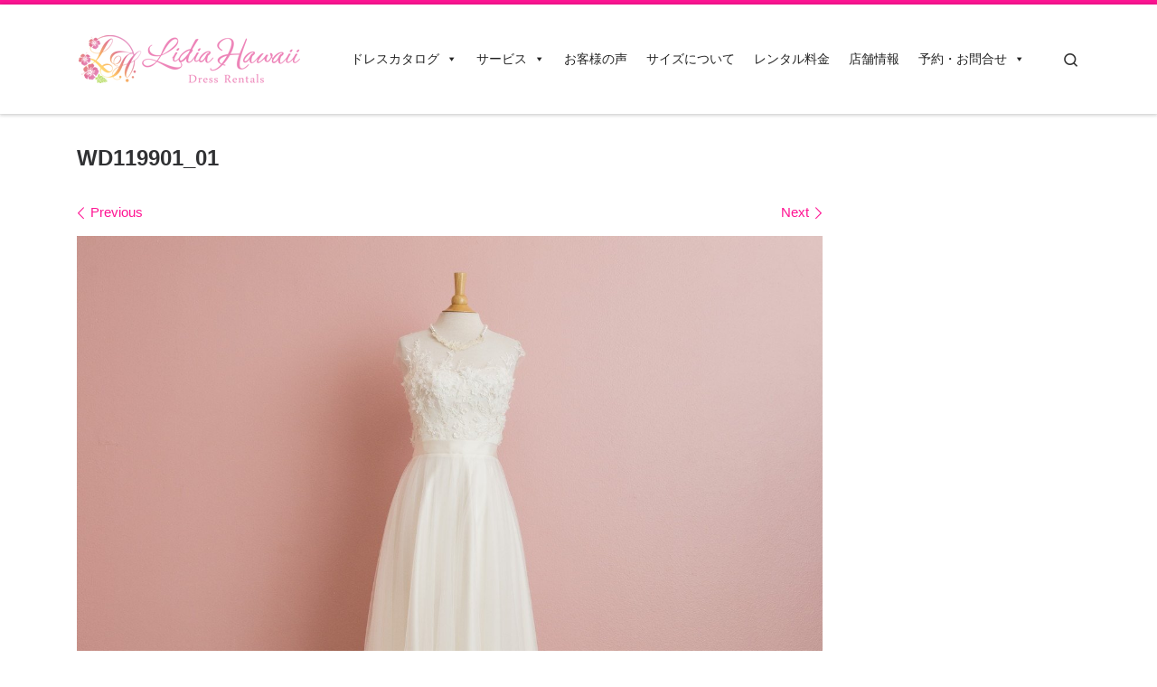

--- FILE ---
content_type: text/html; charset=UTF-8
request_url: https://lidiahawaii.com/wd119901_01
body_size: 31075
content:
<!DOCTYPE html>
<!--[if IE 7]>
<html class="ie ie7" dir="ltr" lang="ja" prefix="og: https://ogp.me/ns#">
<![endif]-->
<!--[if IE 8]>
<html class="ie ie8" dir="ltr" lang="ja" prefix="og: https://ogp.me/ns#">
<![endif]-->
<!--[if !(IE 7) | !(IE 8)  ]><!-->
<html dir="ltr" lang="ja" prefix="og: https://ogp.me/ns#" class="no-js">
<!--<![endif]-->
  <head>
  <meta charset="UTF-8" />
  <meta http-equiv="X-UA-Compatible" content="IE=EDGE" />
  <meta name="viewport" content="width=device-width, initial-scale=1.0" />
  <link rel="profile"  href="https://gmpg.org/xfn/11" />
  <link rel="pingback" href="https://lidiahawaii.com/xmlrpc.php" />
<script>(function(html){html.className = html.className.replace(/\bno-js\b/,'js')})(document.documentElement);</script>
<title>WD119901_01 | リディアハワイ･ドレス・タキシードレンタル</title>

		<!-- All in One SEO 4.9.3 - aioseo.com -->
	<meta name="robots" content="max-image-preview:large" />
	<meta name="author" content="infoster"/>
	<link rel="canonical" href="https://lidiahawaii.com/wd119901_01" />
	<meta name="generator" content="All in One SEO (AIOSEO) 4.9.3" />
		<meta property="og:locale" content="ja_JP" />
		<meta property="og:site_name" content="リディアハワイ･ドレス・タキシードレンタル | ウェディングドレスもお手軽レンタル" />
		<meta property="og:type" content="article" />
		<meta property="og:title" content="WD119901_01 | リディアハワイ･ドレス・タキシードレンタル" />
		<meta property="og:url" content="https://lidiahawaii.com/wd119901_01" />
		<meta property="og:image" content="https://lidiahawaii.com/wp-content/uploads/LH_LOGO_250x100.png" />
		<meta property="og:image:secure_url" content="https://lidiahawaii.com/wp-content/uploads/LH_LOGO_250x100.png" />
		<meta property="article:published_time" content="2018-11-01T08:03:51+00:00" />
		<meta property="article:modified_time" content="2020-02-17T05:52:29+00:00" />
		<meta name="twitter:card" content="summary" />
		<meta name="twitter:title" content="WD119901_01 | リディアハワイ･ドレス・タキシードレンタル" />
		<meta name="twitter:image" content="https://lidiahawaii.com/wp-content/uploads/LH_LOGO_250x100.png" />
		<script type="application/ld+json" class="aioseo-schema">
			{"@context":"https:\/\/schema.org","@graph":[{"@type":"BreadcrumbList","@id":"https:\/\/lidiahawaii.com\/wd119901_01#breadcrumblist","itemListElement":[{"@type":"ListItem","@id":"https:\/\/lidiahawaii.com#listItem","position":1,"name":"Home","item":"https:\/\/lidiahawaii.com","nextItem":{"@type":"ListItem","@id":"https:\/\/lidiahawaii.com\/wd119901_01#listItem","name":"WD119901_01"}},{"@type":"ListItem","@id":"https:\/\/lidiahawaii.com\/wd119901_01#listItem","position":2,"name":"WD119901_01","previousItem":{"@type":"ListItem","@id":"https:\/\/lidiahawaii.com#listItem","name":"Home"}}]},{"@type":"ItemPage","@id":"https:\/\/lidiahawaii.com\/wd119901_01#itempage","url":"https:\/\/lidiahawaii.com\/wd119901_01","name":"WD119901_01 | \u30ea\u30c7\u30a3\u30a2\u30cf\u30ef\u30a4\uff65\u30c9\u30ec\u30b9\u30fb\u30bf\u30ad\u30b7\u30fc\u30c9\u30ec\u30f3\u30bf\u30eb","inLanguage":"ja","isPartOf":{"@id":"https:\/\/lidiahawaii.com\/#website"},"breadcrumb":{"@id":"https:\/\/lidiahawaii.com\/wd119901_01#breadcrumblist"},"author":{"@id":"https:\/\/lidiahawaii.com\/author\/infoster#author"},"creator":{"@id":"https:\/\/lidiahawaii.com\/author\/infoster#author"},"datePublished":"2018-11-01T17:03:51+09:00","dateModified":"2020-02-17T14:52:29+09:00"},{"@type":"Organization","@id":"https:\/\/lidiahawaii.com\/#organization","name":"\u30ea\u30c7\u30a3\u30a2\u30cf\u30ef\u30a4\uff65\u30c9\u30ec\u30b9\u30fb\u30bf\u30ad\u30b7\u30fc\u30c9\u30ec\u30f3\u30bf\u30eb","description":"\u30a6\u30a7\u30c7\u30a3\u30f3\u30b0\u30c9\u30ec\u30b9\u3082\u304a\u624b\u8efd\u30ec\u30f3\u30bf\u30eb","url":"https:\/\/lidiahawaii.com\/","logo":{"@type":"ImageObject","url":"https:\/\/lidiahawaii.com\/wp-content\/uploads\/LH_LOGO_250x100.png","@id":"https:\/\/lidiahawaii.com\/wd119901_01\/#organizationLogo","width":250,"height":100},"image":{"@id":"https:\/\/lidiahawaii.com\/wd119901_01\/#organizationLogo"}},{"@type":"Person","@id":"https:\/\/lidiahawaii.com\/author\/infoster#author","url":"https:\/\/lidiahawaii.com\/author\/infoster","name":"infoster","image":{"@type":"ImageObject","@id":"https:\/\/lidiahawaii.com\/wd119901_01#authorImage","url":"https:\/\/secure.gravatar.com\/avatar\/d803f4cc6a18fd5ff9c14d2e86a3dcab?s=96&d=mm&r=g","width":96,"height":96,"caption":"infoster"}},{"@type":"WebSite","@id":"https:\/\/lidiahawaii.com\/#website","url":"https:\/\/lidiahawaii.com\/","name":"\u30ea\u30c7\u30a3\u30a2\u30cf\u30ef\u30a4\uff65\u30c9\u30ec\u30b9\u30fb\u30bf\u30ad\u30b7\u30fc\u30c9\u30ec\u30f3\u30bf\u30eb","description":"\u30a6\u30a7\u30c7\u30a3\u30f3\u30b0\u30c9\u30ec\u30b9\u3082\u304a\u624b\u8efd\u30ec\u30f3\u30bf\u30eb","inLanguage":"ja","publisher":{"@id":"https:\/\/lidiahawaii.com\/#organization"}}]}
		</script>
		<!-- All in One SEO -->

<link rel='dns-prefetch' href='//static.addtoany.com' />
<link rel='dns-prefetch' href='//www.googletagmanager.com' />
<link rel='dns-prefetch' href='//stats.wp.com' />
<link rel='dns-prefetch' href='//v0.wordpress.com' />
<link rel="alternate" type="application/rss+xml" title="リディアハワイ･ドレス・タキシードレンタル &raquo; フィード" href="https://lidiahawaii.com/feed" />
<link rel="alternate" type="application/rss+xml" title="リディアハワイ･ドレス・タキシードレンタル &raquo; コメントフィード" href="https://lidiahawaii.com/comments/feed" />
<script>
window._wpemojiSettings = {"baseUrl":"https:\/\/s.w.org\/images\/core\/emoji\/14.0.0\/72x72\/","ext":".png","svgUrl":"https:\/\/s.w.org\/images\/core\/emoji\/14.0.0\/svg\/","svgExt":".svg","source":{"concatemoji":"https:\/\/lidiahawaii.com\/wp-includes\/js\/wp-emoji-release.min.js?ver=6.4.7"}};
/*! This file is auto-generated */
!function(i,n){var o,s,e;function c(e){try{var t={supportTests:e,timestamp:(new Date).valueOf()};sessionStorage.setItem(o,JSON.stringify(t))}catch(e){}}function p(e,t,n){e.clearRect(0,0,e.canvas.width,e.canvas.height),e.fillText(t,0,0);var t=new Uint32Array(e.getImageData(0,0,e.canvas.width,e.canvas.height).data),r=(e.clearRect(0,0,e.canvas.width,e.canvas.height),e.fillText(n,0,0),new Uint32Array(e.getImageData(0,0,e.canvas.width,e.canvas.height).data));return t.every(function(e,t){return e===r[t]})}function u(e,t,n){switch(t){case"flag":return n(e,"\ud83c\udff3\ufe0f\u200d\u26a7\ufe0f","\ud83c\udff3\ufe0f\u200b\u26a7\ufe0f")?!1:!n(e,"\ud83c\uddfa\ud83c\uddf3","\ud83c\uddfa\u200b\ud83c\uddf3")&&!n(e,"\ud83c\udff4\udb40\udc67\udb40\udc62\udb40\udc65\udb40\udc6e\udb40\udc67\udb40\udc7f","\ud83c\udff4\u200b\udb40\udc67\u200b\udb40\udc62\u200b\udb40\udc65\u200b\udb40\udc6e\u200b\udb40\udc67\u200b\udb40\udc7f");case"emoji":return!n(e,"\ud83e\udef1\ud83c\udffb\u200d\ud83e\udef2\ud83c\udfff","\ud83e\udef1\ud83c\udffb\u200b\ud83e\udef2\ud83c\udfff")}return!1}function f(e,t,n){var r="undefined"!=typeof WorkerGlobalScope&&self instanceof WorkerGlobalScope?new OffscreenCanvas(300,150):i.createElement("canvas"),a=r.getContext("2d",{willReadFrequently:!0}),o=(a.textBaseline="top",a.font="600 32px Arial",{});return e.forEach(function(e){o[e]=t(a,e,n)}),o}function t(e){var t=i.createElement("script");t.src=e,t.defer=!0,i.head.appendChild(t)}"undefined"!=typeof Promise&&(o="wpEmojiSettingsSupports",s=["flag","emoji"],n.supports={everything:!0,everythingExceptFlag:!0},e=new Promise(function(e){i.addEventListener("DOMContentLoaded",e,{once:!0})}),new Promise(function(t){var n=function(){try{var e=JSON.parse(sessionStorage.getItem(o));if("object"==typeof e&&"number"==typeof e.timestamp&&(new Date).valueOf()<e.timestamp+604800&&"object"==typeof e.supportTests)return e.supportTests}catch(e){}return null}();if(!n){if("undefined"!=typeof Worker&&"undefined"!=typeof OffscreenCanvas&&"undefined"!=typeof URL&&URL.createObjectURL&&"undefined"!=typeof Blob)try{var e="postMessage("+f.toString()+"("+[JSON.stringify(s),u.toString(),p.toString()].join(",")+"));",r=new Blob([e],{type:"text/javascript"}),a=new Worker(URL.createObjectURL(r),{name:"wpTestEmojiSupports"});return void(a.onmessage=function(e){c(n=e.data),a.terminate(),t(n)})}catch(e){}c(n=f(s,u,p))}t(n)}).then(function(e){for(var t in e)n.supports[t]=e[t],n.supports.everything=n.supports.everything&&n.supports[t],"flag"!==t&&(n.supports.everythingExceptFlag=n.supports.everythingExceptFlag&&n.supports[t]);n.supports.everythingExceptFlag=n.supports.everythingExceptFlag&&!n.supports.flag,n.DOMReady=!1,n.readyCallback=function(){n.DOMReady=!0}}).then(function(){return e}).then(function(){var e;n.supports.everything||(n.readyCallback(),(e=n.source||{}).concatemoji?t(e.concatemoji):e.wpemoji&&e.twemoji&&(t(e.twemoji),t(e.wpemoji)))}))}((window,document),window._wpemojiSettings);
</script>
<link rel='stylesheet' id='sbi_styles-css' href='https://lidiahawaii.com/wp-content/plugins/instagram-feed/css/sbi-styles.min.css?ver=6.5.1' media='all' />
<style id='wp-emoji-styles-inline-css'>

	img.wp-smiley, img.emoji {
		display: inline !important;
		border: none !important;
		box-shadow: none !important;
		height: 1em !important;
		width: 1em !important;
		margin: 0 0.07em !important;
		vertical-align: -0.1em !important;
		background: none !important;
		padding: 0 !important;
	}
</style>
<link rel='stylesheet' id='wp-block-library-css' href='https://lidiahawaii.com/wp-includes/css/dist/block-library/style.min.css?ver=6.4.7' media='all' />
<link rel='stylesheet' id='aioseo/css/src/vue/standalone/blocks/table-of-contents/global.scss-css' href='https://lidiahawaii.com/wp-content/plugins/all-in-one-seo-pack/dist/Lite/assets/css/table-of-contents/global.e90f6d47.css?ver=4.9.3' media='all' />
<link rel='stylesheet' id='mediaelement-css' href='https://lidiahawaii.com/wp-includes/js/mediaelement/mediaelementplayer-legacy.min.css?ver=4.2.17' media='all' />
<link rel='stylesheet' id='wp-mediaelement-css' href='https://lidiahawaii.com/wp-includes/js/mediaelement/wp-mediaelement.min.css?ver=6.4.7' media='all' />
<style id='jetpack-sharing-buttons-style-inline-css'>
.jetpack-sharing-buttons__services-list{display:flex;flex-direction:row;flex-wrap:wrap;gap:0;list-style-type:none;margin:5px;padding:0}.jetpack-sharing-buttons__services-list.has-small-icon-size{font-size:12px}.jetpack-sharing-buttons__services-list.has-normal-icon-size{font-size:16px}.jetpack-sharing-buttons__services-list.has-large-icon-size{font-size:24px}.jetpack-sharing-buttons__services-list.has-huge-icon-size{font-size:36px}@media print{.jetpack-sharing-buttons__services-list{display:none!important}}.editor-styles-wrapper .wp-block-jetpack-sharing-buttons{gap:0;padding-inline-start:0}ul.jetpack-sharing-buttons__services-list.has-background{padding:1.25em 2.375em}
</style>
<style id='classic-theme-styles-inline-css'>
/*! This file is auto-generated */
.wp-block-button__link{color:#fff;background-color:#32373c;border-radius:9999px;box-shadow:none;text-decoration:none;padding:calc(.667em + 2px) calc(1.333em + 2px);font-size:1.125em}.wp-block-file__button{background:#32373c;color:#fff;text-decoration:none}
</style>
<style id='global-styles-inline-css'>
body{--wp--preset--color--black: #000000;--wp--preset--color--cyan-bluish-gray: #abb8c3;--wp--preset--color--white: #ffffff;--wp--preset--color--pale-pink: #f78da7;--wp--preset--color--vivid-red: #cf2e2e;--wp--preset--color--luminous-vivid-orange: #ff6900;--wp--preset--color--luminous-vivid-amber: #fcb900;--wp--preset--color--light-green-cyan: #7bdcb5;--wp--preset--color--vivid-green-cyan: #00d084;--wp--preset--color--pale-cyan-blue: #8ed1fc;--wp--preset--color--vivid-cyan-blue: #0693e3;--wp--preset--color--vivid-purple: #9b51e0;--wp--preset--gradient--vivid-cyan-blue-to-vivid-purple: linear-gradient(135deg,rgba(6,147,227,1) 0%,rgb(155,81,224) 100%);--wp--preset--gradient--light-green-cyan-to-vivid-green-cyan: linear-gradient(135deg,rgb(122,220,180) 0%,rgb(0,208,130) 100%);--wp--preset--gradient--luminous-vivid-amber-to-luminous-vivid-orange: linear-gradient(135deg,rgba(252,185,0,1) 0%,rgba(255,105,0,1) 100%);--wp--preset--gradient--luminous-vivid-orange-to-vivid-red: linear-gradient(135deg,rgba(255,105,0,1) 0%,rgb(207,46,46) 100%);--wp--preset--gradient--very-light-gray-to-cyan-bluish-gray: linear-gradient(135deg,rgb(238,238,238) 0%,rgb(169,184,195) 100%);--wp--preset--gradient--cool-to-warm-spectrum: linear-gradient(135deg,rgb(74,234,220) 0%,rgb(151,120,209) 20%,rgb(207,42,186) 40%,rgb(238,44,130) 60%,rgb(251,105,98) 80%,rgb(254,248,76) 100%);--wp--preset--gradient--blush-light-purple: linear-gradient(135deg,rgb(255,206,236) 0%,rgb(152,150,240) 100%);--wp--preset--gradient--blush-bordeaux: linear-gradient(135deg,rgb(254,205,165) 0%,rgb(254,45,45) 50%,rgb(107,0,62) 100%);--wp--preset--gradient--luminous-dusk: linear-gradient(135deg,rgb(255,203,112) 0%,rgb(199,81,192) 50%,rgb(65,88,208) 100%);--wp--preset--gradient--pale-ocean: linear-gradient(135deg,rgb(255,245,203) 0%,rgb(182,227,212) 50%,rgb(51,167,181) 100%);--wp--preset--gradient--electric-grass: linear-gradient(135deg,rgb(202,248,128) 0%,rgb(113,206,126) 100%);--wp--preset--gradient--midnight: linear-gradient(135deg,rgb(2,3,129) 0%,rgb(40,116,252) 100%);--wp--preset--font-size--small: 13px;--wp--preset--font-size--medium: 20px;--wp--preset--font-size--large: 36px;--wp--preset--font-size--x-large: 42px;--wp--preset--spacing--20: 0.44rem;--wp--preset--spacing--30: 0.67rem;--wp--preset--spacing--40: 1rem;--wp--preset--spacing--50: 1.5rem;--wp--preset--spacing--60: 2.25rem;--wp--preset--spacing--70: 3.38rem;--wp--preset--spacing--80: 5.06rem;--wp--preset--shadow--natural: 6px 6px 9px rgba(0, 0, 0, 0.2);--wp--preset--shadow--deep: 12px 12px 50px rgba(0, 0, 0, 0.4);--wp--preset--shadow--sharp: 6px 6px 0px rgba(0, 0, 0, 0.2);--wp--preset--shadow--outlined: 6px 6px 0px -3px rgba(255, 255, 255, 1), 6px 6px rgba(0, 0, 0, 1);--wp--preset--shadow--crisp: 6px 6px 0px rgba(0, 0, 0, 1);}:where(.is-layout-flex){gap: 0.5em;}:where(.is-layout-grid){gap: 0.5em;}body .is-layout-flow > .alignleft{float: left;margin-inline-start: 0;margin-inline-end: 2em;}body .is-layout-flow > .alignright{float: right;margin-inline-start: 2em;margin-inline-end: 0;}body .is-layout-flow > .aligncenter{margin-left: auto !important;margin-right: auto !important;}body .is-layout-constrained > .alignleft{float: left;margin-inline-start: 0;margin-inline-end: 2em;}body .is-layout-constrained > .alignright{float: right;margin-inline-start: 2em;margin-inline-end: 0;}body .is-layout-constrained > .aligncenter{margin-left: auto !important;margin-right: auto !important;}body .is-layout-constrained > :where(:not(.alignleft):not(.alignright):not(.alignfull)){max-width: var(--wp--style--global--content-size);margin-left: auto !important;margin-right: auto !important;}body .is-layout-constrained > .alignwide{max-width: var(--wp--style--global--wide-size);}body .is-layout-flex{display: flex;}body .is-layout-flex{flex-wrap: wrap;align-items: center;}body .is-layout-flex > *{margin: 0;}body .is-layout-grid{display: grid;}body .is-layout-grid > *{margin: 0;}:where(.wp-block-columns.is-layout-flex){gap: 2em;}:where(.wp-block-columns.is-layout-grid){gap: 2em;}:where(.wp-block-post-template.is-layout-flex){gap: 1.25em;}:where(.wp-block-post-template.is-layout-grid){gap: 1.25em;}.has-black-color{color: var(--wp--preset--color--black) !important;}.has-cyan-bluish-gray-color{color: var(--wp--preset--color--cyan-bluish-gray) !important;}.has-white-color{color: var(--wp--preset--color--white) !important;}.has-pale-pink-color{color: var(--wp--preset--color--pale-pink) !important;}.has-vivid-red-color{color: var(--wp--preset--color--vivid-red) !important;}.has-luminous-vivid-orange-color{color: var(--wp--preset--color--luminous-vivid-orange) !important;}.has-luminous-vivid-amber-color{color: var(--wp--preset--color--luminous-vivid-amber) !important;}.has-light-green-cyan-color{color: var(--wp--preset--color--light-green-cyan) !important;}.has-vivid-green-cyan-color{color: var(--wp--preset--color--vivid-green-cyan) !important;}.has-pale-cyan-blue-color{color: var(--wp--preset--color--pale-cyan-blue) !important;}.has-vivid-cyan-blue-color{color: var(--wp--preset--color--vivid-cyan-blue) !important;}.has-vivid-purple-color{color: var(--wp--preset--color--vivid-purple) !important;}.has-black-background-color{background-color: var(--wp--preset--color--black) !important;}.has-cyan-bluish-gray-background-color{background-color: var(--wp--preset--color--cyan-bluish-gray) !important;}.has-white-background-color{background-color: var(--wp--preset--color--white) !important;}.has-pale-pink-background-color{background-color: var(--wp--preset--color--pale-pink) !important;}.has-vivid-red-background-color{background-color: var(--wp--preset--color--vivid-red) !important;}.has-luminous-vivid-orange-background-color{background-color: var(--wp--preset--color--luminous-vivid-orange) !important;}.has-luminous-vivid-amber-background-color{background-color: var(--wp--preset--color--luminous-vivid-amber) !important;}.has-light-green-cyan-background-color{background-color: var(--wp--preset--color--light-green-cyan) !important;}.has-vivid-green-cyan-background-color{background-color: var(--wp--preset--color--vivid-green-cyan) !important;}.has-pale-cyan-blue-background-color{background-color: var(--wp--preset--color--pale-cyan-blue) !important;}.has-vivid-cyan-blue-background-color{background-color: var(--wp--preset--color--vivid-cyan-blue) !important;}.has-vivid-purple-background-color{background-color: var(--wp--preset--color--vivid-purple) !important;}.has-black-border-color{border-color: var(--wp--preset--color--black) !important;}.has-cyan-bluish-gray-border-color{border-color: var(--wp--preset--color--cyan-bluish-gray) !important;}.has-white-border-color{border-color: var(--wp--preset--color--white) !important;}.has-pale-pink-border-color{border-color: var(--wp--preset--color--pale-pink) !important;}.has-vivid-red-border-color{border-color: var(--wp--preset--color--vivid-red) !important;}.has-luminous-vivid-orange-border-color{border-color: var(--wp--preset--color--luminous-vivid-orange) !important;}.has-luminous-vivid-amber-border-color{border-color: var(--wp--preset--color--luminous-vivid-amber) !important;}.has-light-green-cyan-border-color{border-color: var(--wp--preset--color--light-green-cyan) !important;}.has-vivid-green-cyan-border-color{border-color: var(--wp--preset--color--vivid-green-cyan) !important;}.has-pale-cyan-blue-border-color{border-color: var(--wp--preset--color--pale-cyan-blue) !important;}.has-vivid-cyan-blue-border-color{border-color: var(--wp--preset--color--vivid-cyan-blue) !important;}.has-vivid-purple-border-color{border-color: var(--wp--preset--color--vivid-purple) !important;}.has-vivid-cyan-blue-to-vivid-purple-gradient-background{background: var(--wp--preset--gradient--vivid-cyan-blue-to-vivid-purple) !important;}.has-light-green-cyan-to-vivid-green-cyan-gradient-background{background: var(--wp--preset--gradient--light-green-cyan-to-vivid-green-cyan) !important;}.has-luminous-vivid-amber-to-luminous-vivid-orange-gradient-background{background: var(--wp--preset--gradient--luminous-vivid-amber-to-luminous-vivid-orange) !important;}.has-luminous-vivid-orange-to-vivid-red-gradient-background{background: var(--wp--preset--gradient--luminous-vivid-orange-to-vivid-red) !important;}.has-very-light-gray-to-cyan-bluish-gray-gradient-background{background: var(--wp--preset--gradient--very-light-gray-to-cyan-bluish-gray) !important;}.has-cool-to-warm-spectrum-gradient-background{background: var(--wp--preset--gradient--cool-to-warm-spectrum) !important;}.has-blush-light-purple-gradient-background{background: var(--wp--preset--gradient--blush-light-purple) !important;}.has-blush-bordeaux-gradient-background{background: var(--wp--preset--gradient--blush-bordeaux) !important;}.has-luminous-dusk-gradient-background{background: var(--wp--preset--gradient--luminous-dusk) !important;}.has-pale-ocean-gradient-background{background: var(--wp--preset--gradient--pale-ocean) !important;}.has-electric-grass-gradient-background{background: var(--wp--preset--gradient--electric-grass) !important;}.has-midnight-gradient-background{background: var(--wp--preset--gradient--midnight) !important;}.has-small-font-size{font-size: var(--wp--preset--font-size--small) !important;}.has-medium-font-size{font-size: var(--wp--preset--font-size--medium) !important;}.has-large-font-size{font-size: var(--wp--preset--font-size--large) !important;}.has-x-large-font-size{font-size: var(--wp--preset--font-size--x-large) !important;}
.wp-block-navigation a:where(:not(.wp-element-button)){color: inherit;}
:where(.wp-block-post-template.is-layout-flex){gap: 1.25em;}:where(.wp-block-post-template.is-layout-grid){gap: 1.25em;}
:where(.wp-block-columns.is-layout-flex){gap: 2em;}:where(.wp-block-columns.is-layout-grid){gap: 2em;}
.wp-block-pullquote{font-size: 1.5em;line-height: 1.6;}
</style>
<link rel='stylesheet' id='contact-form-7-css' href='https://lidiahawaii.com/wp-content/plugins/contact-form-7/includes/css/styles.css?ver=5.9.8' media='all' />
<link rel='stylesheet' id='jquery-smooth-scroll-css' href='https://lidiahawaii.com/wp-content/plugins/jquery-smooth-scroll/css/style.css?ver=1.4.5' media='all' />
<link rel='stylesheet' id='responsive-lightbox-swipebox-css' href='https://lidiahawaii.com/wp-content/plugins/responsive-lightbox/assets/swipebox/swipebox.min.css?ver=2.4.8' media='all' />
<link rel='stylesheet' id='responsive-video-light-css' href='https://lidiahawaii.com/wp-content/plugins/responsive-video-light/css/responsive-videos.css?ver=20130111' media='all' />
<link rel='stylesheet' id='same-category-posts-css' href='https://lidiahawaii.com/wp-content/plugins/same-category-posts/same-category-posts.css?ver=6.4.7' media='all' />
<link rel='stylesheet' id='wp-postratings-css' href='https://lidiahawaii.com/wp-content/plugins/wp-postratings/css/postratings-css.css?ver=1.91.2' media='all' />
<link rel='stylesheet' id='megamenu-css' href='https://lidiahawaii.com/wp-content/uploads/maxmegamenu/style.css?ver=1caabc' media='all' />
<link rel='stylesheet' id='dashicons-css' href='https://lidiahawaii.com/wp-includes/css/dashicons.min.css?ver=6.4.7' media='all' />
<link rel='stylesheet' id='customizr-main-css' href='https://lidiahawaii.com/wp-content/themes/customizr/assets/front/css/style.min.css?ver=4.4.21' media='all' />
<style id='customizr-main-inline-css'>
::-moz-selection{background-color:#ff1493}::selection{background-color:#ff1493}a,.btn-skin:active,.btn-skin:focus,.btn-skin:hover,.btn-skin.inverted,.grid-container__classic .post-type__icon,.post-type__icon:hover .icn-format,.grid-container__classic .post-type__icon:hover .icn-format,[class*='grid-container__'] .entry-title a.czr-title:hover,input[type=checkbox]:checked::before{color:#ff1493}.czr-css-loader > div ,.btn-skin,.btn-skin:active,.btn-skin:focus,.btn-skin:hover,.btn-skin-h-dark,.btn-skin-h-dark.inverted:active,.btn-skin-h-dark.inverted:focus,.btn-skin-h-dark.inverted:hover{border-color:#ff1493}.tc-header.border-top{border-top-color:#ff1493}[class*='grid-container__'] .entry-title a:hover::after,.grid-container__classic .post-type__icon,.btn-skin,.btn-skin.inverted:active,.btn-skin.inverted:focus,.btn-skin.inverted:hover,.btn-skin-h-dark,.btn-skin-h-dark.inverted:active,.btn-skin-h-dark.inverted:focus,.btn-skin-h-dark.inverted:hover,.sidebar .widget-title::after,input[type=radio]:checked::before{background-color:#ff1493}.btn-skin-light:active,.btn-skin-light:focus,.btn-skin-light:hover,.btn-skin-light.inverted{color:#ff61b6}input:not([type='submit']):not([type='button']):not([type='number']):not([type='checkbox']):not([type='radio']):focus,textarea:focus,.btn-skin-light,.btn-skin-light.inverted,.btn-skin-light:active,.btn-skin-light:focus,.btn-skin-light:hover,.btn-skin-light.inverted:active,.btn-skin-light.inverted:focus,.btn-skin-light.inverted:hover{border-color:#ff61b6}.btn-skin-light,.btn-skin-light.inverted:active,.btn-skin-light.inverted:focus,.btn-skin-light.inverted:hover{background-color:#ff61b6}.btn-skin-lightest:active,.btn-skin-lightest:focus,.btn-skin-lightest:hover,.btn-skin-lightest.inverted{color:#ff7ac2}.btn-skin-lightest,.btn-skin-lightest.inverted,.btn-skin-lightest:active,.btn-skin-lightest:focus,.btn-skin-lightest:hover,.btn-skin-lightest.inverted:active,.btn-skin-lightest.inverted:focus,.btn-skin-lightest.inverted:hover{border-color:#ff7ac2}.btn-skin-lightest,.btn-skin-lightest.inverted:active,.btn-skin-lightest.inverted:focus,.btn-skin-lightest.inverted:hover{background-color:#ff7ac2}.pagination,a:hover,a:focus,a:active,.btn-skin-dark:active,.btn-skin-dark:focus,.btn-skin-dark:hover,.btn-skin-dark.inverted,.btn-skin-dark-oh:active,.btn-skin-dark-oh:focus,.btn-skin-dark-oh:hover,.post-info a:not(.btn):hover,.grid-container__classic .post-type__icon .icn-format,[class*='grid-container__'] .hover .entry-title a,.widget-area a:not(.btn):hover,a.czr-format-link:hover,.format-link.hover a.czr-format-link,button[type=submit]:hover,button[type=submit]:active,button[type=submit]:focus,input[type=submit]:hover,input[type=submit]:active,input[type=submit]:focus,.tabs .nav-link:hover,.tabs .nav-link.active,.tabs .nav-link.active:hover,.tabs .nav-link.active:focus{color:#d60074}.grid-container__classic.tc-grid-border .grid__item,.btn-skin-dark,.btn-skin-dark.inverted,button[type=submit],input[type=submit],.btn-skin-dark:active,.btn-skin-dark:focus,.btn-skin-dark:hover,.btn-skin-dark.inverted:active,.btn-skin-dark.inverted:focus,.btn-skin-dark.inverted:hover,.btn-skin-h-dark:active,.btn-skin-h-dark:focus,.btn-skin-h-dark:hover,.btn-skin-h-dark.inverted,.btn-skin-h-dark.inverted,.btn-skin-h-dark.inverted,.btn-skin-dark-oh:active,.btn-skin-dark-oh:focus,.btn-skin-dark-oh:hover,.btn-skin-dark-oh.inverted:active,.btn-skin-dark-oh.inverted:focus,.btn-skin-dark-oh.inverted:hover,button[type=submit]:hover,button[type=submit]:active,button[type=submit]:focus,input[type=submit]:hover,input[type=submit]:active,input[type=submit]:focus{border-color:#d60074}.btn-skin-dark,.btn-skin-dark.inverted:active,.btn-skin-dark.inverted:focus,.btn-skin-dark.inverted:hover,.btn-skin-h-dark:active,.btn-skin-h-dark:focus,.btn-skin-h-dark:hover,.btn-skin-h-dark.inverted,.btn-skin-h-dark.inverted,.btn-skin-h-dark.inverted,.btn-skin-dark-oh.inverted:active,.btn-skin-dark-oh.inverted:focus,.btn-skin-dark-oh.inverted:hover,.grid-container__classic .post-type__icon:hover,button[type=submit],input[type=submit],.czr-link-hover-underline .widgets-list-layout-links a:not(.btn)::before,.czr-link-hover-underline .widget_archive a:not(.btn)::before,.czr-link-hover-underline .widget_nav_menu a:not(.btn)::before,.czr-link-hover-underline .widget_rss ul a:not(.btn)::before,.czr-link-hover-underline .widget_recent_entries a:not(.btn)::before,.czr-link-hover-underline .widget_categories a:not(.btn)::before,.czr-link-hover-underline .widget_meta a:not(.btn)::before,.czr-link-hover-underline .widget_recent_comments a:not(.btn)::before,.czr-link-hover-underline .widget_pages a:not(.btn)::before,.czr-link-hover-underline .widget_calendar a:not(.btn)::before,[class*='grid-container__'] .hover .entry-title a::after,a.czr-format-link::before,.comment-author a::before,.comment-link::before,.tabs .nav-link.active::before{background-color:#d60074}.btn-skin-dark-shaded:active,.btn-skin-dark-shaded:focus,.btn-skin-dark-shaded:hover,.btn-skin-dark-shaded.inverted{background-color:rgba(214,0,116,0.2)}.btn-skin-dark-shaded,.btn-skin-dark-shaded.inverted:active,.btn-skin-dark-shaded.inverted:focus,.btn-skin-dark-shaded.inverted:hover{background-color:rgba(214,0,116,0.8)}.navbar-brand,.header-tagline,h1,h2,h3,.tc-dropcap { font-family : 'Helvetica Neue','Helvetica','Arial','sans-serif'; }
body { font-family : 'Helvetica Neue','Helvetica','Arial','sans-serif'; }

.tc-header.border-top { border-top-width: 5px; border-top-style: solid }
#czr-push-footer { display: none; visibility: hidden; }
        .czr-sticky-footer #czr-push-footer.sticky-footer-enabled { display: block; }
        
</style>
<link rel='stylesheet' id='customizr-style-css' href='https://lidiahawaii.com/wp-content/themes/customizr-l/style.css?ver=4.4.21' media='all' />
<link rel='stylesheet' id='addtoany-css' href='https://lidiahawaii.com/wp-content/plugins/add-to-any/addtoany.min.css?ver=1.16' media='all' />
<link rel='stylesheet' id='jetpack_css-css' href='https://lidiahawaii.com/wp-content/plugins/jetpack/css/jetpack.css?ver=13.6.1' media='all' />
<script id="addtoany-core-js-before">
window.a2a_config=window.a2a_config||{};a2a_config.callbacks=[];a2a_config.overlays=[];a2a_config.templates={};a2a_localize = {
	Share: "共有",
	Save: "ブックマーク",
	Subscribe: "購読",
	Email: "メール",
	Bookmark: "ブックマーク",
	ShowAll: "すべて表示する",
	ShowLess: "小さく表示する",
	FindServices: "サービスを探す",
	FindAnyServiceToAddTo: "追加するサービスを今すぐ探す",
	PoweredBy: "Powered by",
	ShareViaEmail: "メールでシェアする",
	SubscribeViaEmail: "メールで購読する",
	BookmarkInYourBrowser: "ブラウザにブックマーク",
	BookmarkInstructions: "このページをブックマークするには、 Ctrl+D または \u2318+D を押下。",
	AddToYourFavorites: "お気に入りに追加",
	SendFromWebOrProgram: "任意のメールアドレスまたはメールプログラムから送信",
	EmailProgram: "メールプログラム",
	More: "詳細&#8230;",
	ThanksForSharing: "共有ありがとうございます !",
	ThanksForFollowing: "フォローありがとうございます !"
};
</script>
<script defer src="https://static.addtoany.com/menu/page.js" id="addtoany-core-js"></script>
<script id="nb-jquery" src="https://lidiahawaii.com/wp-includes/js/jquery/jquery.min.js?ver=3.7.1" id="jquery-core-js"></script>
<script src="https://lidiahawaii.com/wp-includes/js/jquery/jquery-migrate.min.js?ver=3.4.1" id="jquery-migrate-js"></script>
<script defer src="https://lidiahawaii.com/wp-content/plugins/add-to-any/addtoany.min.js?ver=1.1" id="addtoany-jquery-js"></script>
<script src="https://lidiahawaii.com/wp-content/plugins/responsive-lightbox/assets/swipebox/jquery.swipebox.min.js?ver=2.4.8" id="responsive-lightbox-swipebox-js"></script>
<script src="https://lidiahawaii.com/wp-includes/js/underscore.min.js?ver=1.13.4" id="underscore-js"></script>
<script src="https://lidiahawaii.com/wp-content/plugins/responsive-lightbox/assets/infinitescroll/infinite-scroll.pkgd.min.js?ver=6.4.7" id="responsive-lightbox-infinite-scroll-js"></script>
<script id="responsive-lightbox-js-before">
var rlArgs = {"script":"swipebox","selector":"lightbox","customEvents":"","activeGalleries":true,"animation":true,"hideCloseButtonOnMobile":false,"removeBarsOnMobile":false,"hideBars":true,"hideBarsDelay":5000,"videoMaxWidth":1080,"useSVG":true,"loopAtEnd":false,"woocommerce_gallery":false,"ajaxurl":"https:\/\/lidiahawaii.com\/wp-admin\/admin-ajax.php","nonce":"da11df4110","preview":false,"postId":6023,"scriptExtension":false};
</script>
<script src="https://lidiahawaii.com/wp-content/plugins/responsive-lightbox/js/front.js?ver=2.4.8" id="responsive-lightbox-js"></script>
<script src="https://lidiahawaii.com/wp-content/themes/customizr/assets/front/js/libs/modernizr.min.js?ver=4.4.21" id="modernizr-js"></script>
<script id="tc-scripts-js-extra">
var CZRParams = {"assetsPath":"https:\/\/lidiahawaii.com\/wp-content\/themes\/customizr\/assets\/front\/","mainScriptUrl":"https:\/\/lidiahawaii.com\/wp-content\/themes\/customizr\/assets\/front\/js\/tc-scripts.min.js?4.4.21","deferFontAwesome":"1","fontAwesomeUrl":"https:\/\/lidiahawaii.com\/wp-content\/themes\/customizr\/assets\/shared\/fonts\/fa\/css\/fontawesome-all.min.css?4.4.21","_disabled":[],"centerSliderImg":"1","isLightBoxEnabled":"1","SmoothScroll":{"Enabled":true,"Options":{"touchpadSupport":false}},"isAnchorScrollEnabled":"1","anchorSmoothScrollExclude":{"simple":["[class*=edd]",".carousel-control","[data-toggle=\"modal\"]","[data-toggle=\"dropdown\"]","[data-toggle=\"czr-dropdown\"]","[data-toggle=\"tooltip\"]","[data-toggle=\"popover\"]","[data-toggle=\"collapse\"]","[data-toggle=\"czr-collapse\"]","[data-toggle=\"tab\"]","[data-toggle=\"pill\"]","[data-toggle=\"czr-pill\"]","[class*=upme]","[class*=um-]"],"deep":{"classes":[],"ids":[]}},"timerOnScrollAllBrowsers":"1","centerAllImg":"1","HasComments":"","LoadModernizr":"1","stickyHeader":"","extLinksStyle":"","extLinksTargetExt":"","extLinksSkipSelectors":{"classes":["btn","button"],"ids":[]},"dropcapEnabled":"","dropcapWhere":{"post":"","page":""},"dropcapMinWords":"","dropcapSkipSelectors":{"tags":["IMG","IFRAME","H1","H2","H3","H4","H5","H6","BLOCKQUOTE","UL","OL"],"classes":["btn"],"id":[]},"imgSmartLoadEnabled":"1","imgSmartLoadOpts":{"parentSelectors":["[class*=grid-container], .article-container",".__before_main_wrapper",".widget-front",".post-related-articles",".tc-singular-thumbnail-wrapper",".sek-module-inner"],"opts":{"excludeImg":[".tc-holder-img"]}},"imgSmartLoadsForSliders":"1","pluginCompats":[],"isWPMobile":"","menuStickyUserSettings":{"desktop":"stick_up","mobile":"stick_up"},"adminAjaxUrl":"https:\/\/lidiahawaii.com\/wp-admin\/admin-ajax.php","ajaxUrl":"https:\/\/lidiahawaii.com\/?czrajax=1","frontNonce":{"id":"CZRFrontNonce","handle":"541bffbfef"},"isDevMode":"","isModernStyle":"1","i18n":{"Permanently dismiss":"Permanently dismiss"},"frontNotifications":{"welcome":{"enabled":false,"content":"","dismissAction":"dismiss_welcome_note_front"}},"preloadGfonts":"1","googleFonts":null,"version":"4.4.21"};
</script>
<script src="https://lidiahawaii.com/wp-content/themes/customizr/assets/front/js/tc-scripts.min.js?ver=4.4.21" id="tc-scripts-js" defer></script>

<!-- Google アナリティクス スニペット (Site Kit が追加) -->
<script src="https://www.googletagmanager.com/gtag/js?id=GT-PZX9ZK2" id="google_gtagjs-js" async></script>
<script id="google_gtagjs-js-after">
window.dataLayer = window.dataLayer || [];function gtag(){dataLayer.push(arguments);}
gtag('set', 'linker', {"domains":["lidiahawaii.com"]} );
gtag("js", new Date());
gtag("set", "developer_id.dZTNiMT", true);
gtag("config", "GT-PZX9ZK2");
</script>

<!-- (ここまで) Google アナリティクス スニペット (Site Kit が追加) -->
<link rel="https://api.w.org/" href="https://lidiahawaii.com/wp-json/" /><link rel="alternate" type="application/json" href="https://lidiahawaii.com/wp-json/wp/v2/media/6023" /><link rel="EditURI" type="application/rsd+xml" title="RSD" href="https://lidiahawaii.com/xmlrpc.php?rsd" />
<meta name="generator" content="WordPress 6.4.7" />
<link rel='shortlink' href='https://wp.me/a87qBz-1z9' />
<link rel="alternate" type="application/json+oembed" href="https://lidiahawaii.com/wp-json/oembed/1.0/embed?url=https%3A%2F%2Flidiahawaii.com%2Fwd119901_01" />
<link rel="alternate" type="text/xml+oembed" href="https://lidiahawaii.com/wp-json/oembed/1.0/embed?url=https%3A%2F%2Flidiahawaii.com%2Fwd119901_01&#038;format=xml" />
<meta name="generator" content="Site Kit by Google 1.110.0" />    <script type="text/javascript">
    (function(){
            var t = function(){
                window._pt_sp_2 = [];
                _pt_sp_2.push('setAccount,356be426');
                var _protocol = (("https:" == document.location.protocol) ? " https://" : " http://");
                (function() {
                    var atag = document.createElement('script'); atag.type = 'text/javascript'; atag.async = true;
                    atag.src = _protocol + 'js.ptengine.com/pta.js';
                    var stag = document.createElement('script'); stag.type = 'text/javascript'; stag.async = true;
                    stag.src = _protocol + 'js.ptengine.com/pts.js';
                    var s = document.getElementsByTagName('script')[0]; 
                    s.parentNode.insertBefore(atag, s);s.parentNode.insertBefore(stag, s);
                })();
            }
            if(window.attachEvent){
                window.attachEvent("onload",t);
            }else if(window.addEventListener){
                window.addEventListener("load",t,false);
            }else{
                t();
            }
        })();
    </script>
<script type="text/javascript">
	window._wp_rp_static_base_url = 'https://wprp.sovrn.com/static/';
	window._wp_rp_wp_ajax_url = "https://lidiahawaii.com/wp-admin/admin-ajax.php";
	window._wp_rp_plugin_version = '3.6.4';
	window._wp_rp_post_id = '6023';
	window._wp_rp_num_rel_posts = '12';
	window._wp_rp_thumbnails = true;
	window._wp_rp_post_title = 'WD119901_01';
	window._wp_rp_post_tags = [];
	window._wp_rp_promoted_content = true;
</script>
<link rel="stylesheet" href="https://lidiahawaii.com/wp-content/plugins/wordpress-23-related-posts-plugin/static/themes/vertical-s.css?version=3.6.4" />
<style type="text/css">
.related_post_title {
}
ul.related_post {
}
ul.related_post li {
padding-left:5px!important;
    width: 100px !important;
    height: 100px !important;
}
ul.related_post li a {
}
ul.related_post li img {
    width: 100% !important;
    height: 100% !important;
    max-width: 100%!important;
    max-height: 100%!important;
}</style>
	<style>img#wpstats{display:none}</style>
		              <link rel="preload" as="font" type="font/woff2" href="https://lidiahawaii.com/wp-content/themes/customizr/assets/shared/fonts/customizr/customizr.woff2?128396981" crossorigin="anonymous"/>
            <style>.simplemap img{max-width:none !important;padding:0 !important;margin:0 !important;}.staticmap,.staticmap img{max-width:100% !important;height:auto !important;}.simplemap .simplemap-content{display:none;}</style>
<script>var google_map_api_key = "AIzaSyCvwTY1LYzSyBgM89c5xop0TvA_1UOK2Q0";</script><style type="text/css">.saboxplugin-wrap{-webkit-box-sizing:border-box;-moz-box-sizing:border-box;-ms-box-sizing:border-box;box-sizing:border-box;border:1px solid #eee;width:100%;clear:both;display:block;overflow:hidden;word-wrap:break-word;position:relative}.saboxplugin-wrap .saboxplugin-gravatar{float:left;padding:0 20px 20px 20px}.saboxplugin-wrap .saboxplugin-gravatar img{max-width:100px;height:auto;border-radius:0;}.saboxplugin-wrap .saboxplugin-authorname{font-size:18px;line-height:1;margin:20px 0 0 20px;display:block}.saboxplugin-wrap .saboxplugin-authorname a{text-decoration:none}.saboxplugin-wrap .saboxplugin-authorname a:focus{outline:0}.saboxplugin-wrap .saboxplugin-desc{display:block;margin:5px 20px}.saboxplugin-wrap .saboxplugin-desc a{text-decoration:underline}.saboxplugin-wrap .saboxplugin-desc p{margin:5px 0 12px}.saboxplugin-wrap .saboxplugin-web{margin:0 20px 15px;text-align:left}.saboxplugin-wrap .sab-web-position{text-align:right}.saboxplugin-wrap .saboxplugin-web a{color:#ccc;text-decoration:none}.saboxplugin-wrap .saboxplugin-socials{position:relative;display:block;background:#fcfcfc;padding:5px;border-top:1px solid #eee}.saboxplugin-wrap .saboxplugin-socials a svg{width:20px;height:20px}.saboxplugin-wrap .saboxplugin-socials a svg .st2{fill:#fff; transform-origin:center center;}.saboxplugin-wrap .saboxplugin-socials a svg .st1{fill:rgba(0,0,0,.3)}.saboxplugin-wrap .saboxplugin-socials a:hover{opacity:.8;-webkit-transition:opacity .4s;-moz-transition:opacity .4s;-o-transition:opacity .4s;transition:opacity .4s;box-shadow:none!important;-webkit-box-shadow:none!important}.saboxplugin-wrap .saboxplugin-socials .saboxplugin-icon-color{box-shadow:none;padding:0;border:0;-webkit-transition:opacity .4s;-moz-transition:opacity .4s;-o-transition:opacity .4s;transition:opacity .4s;display:inline-block;color:#fff;font-size:0;text-decoration:inherit;margin:5px;-webkit-border-radius:0;-moz-border-radius:0;-ms-border-radius:0;-o-border-radius:0;border-radius:0;overflow:hidden}.saboxplugin-wrap .saboxplugin-socials .saboxplugin-icon-grey{text-decoration:inherit;box-shadow:none;position:relative;display:-moz-inline-stack;display:inline-block;vertical-align:middle;zoom:1;margin:10px 5px;color:#444;fill:#444}.clearfix:after,.clearfix:before{content:' ';display:table;line-height:0;clear:both}.ie7 .clearfix{zoom:1}.saboxplugin-socials.sabox-colored .saboxplugin-icon-color .sab-twitch{border-color:#38245c}.saboxplugin-socials.sabox-colored .saboxplugin-icon-color .sab-behance{border-color:#003eb0}.saboxplugin-socials.sabox-colored .saboxplugin-icon-color .sab-deviantart{border-color:#036824}.saboxplugin-socials.sabox-colored .saboxplugin-icon-color .sab-digg{border-color:#00327c}.saboxplugin-socials.sabox-colored .saboxplugin-icon-color .sab-dribbble{border-color:#ba1655}.saboxplugin-socials.sabox-colored .saboxplugin-icon-color .sab-facebook{border-color:#1e2e4f}.saboxplugin-socials.sabox-colored .saboxplugin-icon-color .sab-flickr{border-color:#003576}.saboxplugin-socials.sabox-colored .saboxplugin-icon-color .sab-github{border-color:#264874}.saboxplugin-socials.sabox-colored .saboxplugin-icon-color .sab-google{border-color:#0b51c5}.saboxplugin-socials.sabox-colored .saboxplugin-icon-color .sab-html5{border-color:#902e13}.saboxplugin-socials.sabox-colored .saboxplugin-icon-color .sab-instagram{border-color:#1630aa}.saboxplugin-socials.sabox-colored .saboxplugin-icon-color .sab-linkedin{border-color:#00344f}.saboxplugin-socials.sabox-colored .saboxplugin-icon-color .sab-pinterest{border-color:#5b040e}.saboxplugin-socials.sabox-colored .saboxplugin-icon-color .sab-reddit{border-color:#992900}.saboxplugin-socials.sabox-colored .saboxplugin-icon-color .sab-rss{border-color:#a43b0a}.saboxplugin-socials.sabox-colored .saboxplugin-icon-color .sab-sharethis{border-color:#5d8420}.saboxplugin-socials.sabox-colored .saboxplugin-icon-color .sab-soundcloud{border-color:#995200}.saboxplugin-socials.sabox-colored .saboxplugin-icon-color .sab-spotify{border-color:#0f612c}.saboxplugin-socials.sabox-colored .saboxplugin-icon-color .sab-stackoverflow{border-color:#a95009}.saboxplugin-socials.sabox-colored .saboxplugin-icon-color .sab-steam{border-color:#006388}.saboxplugin-socials.sabox-colored .saboxplugin-icon-color .sab-user_email{border-color:#b84e05}.saboxplugin-socials.sabox-colored .saboxplugin-icon-color .sab-tumblr{border-color:#10151b}.saboxplugin-socials.sabox-colored .saboxplugin-icon-color .sab-twitter{border-color:#0967a0}.saboxplugin-socials.sabox-colored .saboxplugin-icon-color .sab-vimeo{border-color:#0d7091}.saboxplugin-socials.sabox-colored .saboxplugin-icon-color .sab-windows{border-color:#003f71}.saboxplugin-socials.sabox-colored .saboxplugin-icon-color .sab-whatsapp{border-color:#003f71}.saboxplugin-socials.sabox-colored .saboxplugin-icon-color .sab-wordpress{border-color:#0f3647}.saboxplugin-socials.sabox-colored .saboxplugin-icon-color .sab-yahoo{border-color:#14002d}.saboxplugin-socials.sabox-colored .saboxplugin-icon-color .sab-youtube{border-color:#900}.saboxplugin-socials.sabox-colored .saboxplugin-icon-color .sab-xing{border-color:#000202}.saboxplugin-socials.sabox-colored .saboxplugin-icon-color .sab-mixcloud{border-color:#2475a0}.saboxplugin-socials.sabox-colored .saboxplugin-icon-color .sab-vk{border-color:#243549}.saboxplugin-socials.sabox-colored .saboxplugin-icon-color .sab-medium{border-color:#00452c}.saboxplugin-socials.sabox-colored .saboxplugin-icon-color .sab-quora{border-color:#420e00}.saboxplugin-socials.sabox-colored .saboxplugin-icon-color .sab-meetup{border-color:#9b181c}.saboxplugin-socials.sabox-colored .saboxplugin-icon-color .sab-goodreads{border-color:#000}.saboxplugin-socials.sabox-colored .saboxplugin-icon-color .sab-snapchat{border-color:#999700}.saboxplugin-socials.sabox-colored .saboxplugin-icon-color .sab-500px{border-color:#00557f}.saboxplugin-socials.sabox-colored .saboxplugin-icon-color .sab-mastodont{border-color:#185886}.sabox-plus-item{margin-bottom:20px}@media screen and (max-width:480px){.saboxplugin-wrap{text-align:center}.saboxplugin-wrap .saboxplugin-gravatar{float:none;padding:20px 0;text-align:center;margin:0 auto;display:block}.saboxplugin-wrap .saboxplugin-gravatar img{float:none;display:inline-block;display:-moz-inline-stack;vertical-align:middle;zoom:1}.saboxplugin-wrap .saboxplugin-desc{margin:0 10px 20px;text-align:center}.saboxplugin-wrap .saboxplugin-authorname{text-align:center;margin:10px 0 20px}}body .saboxplugin-authorname a,body .saboxplugin-authorname a:hover{box-shadow:none;-webkit-box-shadow:none}a.sab-profile-edit{font-size:16px!important;line-height:1!important}.sab-edit-settings a,a.sab-profile-edit{color:#0073aa!important;box-shadow:none!important;-webkit-box-shadow:none!important}.sab-edit-settings{margin-right:15px;position:absolute;right:0;z-index:2;bottom:10px;line-height:20px}.sab-edit-settings i{margin-left:5px}.saboxplugin-socials{line-height:1!important}.rtl .saboxplugin-wrap .saboxplugin-gravatar{float:right}.rtl .saboxplugin-wrap .saboxplugin-authorname{display:flex;align-items:center}.rtl .saboxplugin-wrap .saboxplugin-authorname .sab-profile-edit{margin-right:10px}.rtl .sab-edit-settings{right:auto;left:0}img.sab-custom-avatar{max-width:75px;}.saboxplugin-wrap {border-color:#ff1493;}.saboxplugin-wrap .saboxplugin-socials {border-color:#ff1493;}.saboxplugin-wrap .saboxplugin-socials{background-color:#ff1493;}.saboxplugin-wrap .saboxplugin-authorname a,.saboxplugin-wrap .saboxplugin-authorname span {color:#ff1493;}.saboxplugin-wrap {margin-top:0px; margin-bottom:0px; padding: 0px 0px }.saboxplugin-wrap .saboxplugin-authorname {font-size:18px; line-height:25px;}.saboxplugin-wrap .saboxplugin-desc p, .saboxplugin-wrap .saboxplugin-desc {font-size:14px !important; line-height:21px !important;}.saboxplugin-wrap .saboxplugin-web {font-size:14px;}.saboxplugin-wrap .saboxplugin-socials a svg {width:18px;height:18px;}</style><link rel="icon" href="https://lidiahawaii.com/wp-content/uploads/cropped-LH_512_logo.png" sizes="32x32" />
<link rel="icon" href="https://lidiahawaii.com/wp-content/uploads/cropped-LH_512_logo.png" sizes="192x192" />
<link rel="apple-touch-icon" href="https://lidiahawaii.com/wp-content/uploads/cropped-LH_512_logo.png" />
<meta name="msapplication-TileImage" content="https://lidiahawaii.com/wp-content/uploads/cropped-LH_512_logo.png" />
<style type="text/css" id="wp-custom-css">.fp-text-one, .fp-text-two, .fp-text-three{
		text-align:left;
}</style><style type="text/css">/** Mega Menu CSS: fs **/</style>
</head>

  <body class="nb-3-3-4 nimble-no-local-data-skp__post_attachment_6023 nimble-no-group-site-tmpl-skp__all_attachment attachment attachment-template-default single single-attachment postid-6023 attachmentid-6023 attachment-jpeg wp-custom-logo wp-embed-responsive sek-hide-rc-badge mega-menu-main czr-link-hover-underline header-skin-light footer-skin-dark czr-r-sidebar tc-center-images czr-full-layout customizr-4-4-21-with-child-theme czr-sticky-footer">
          <a class="screen-reader-text skip-link" href="#content">Skip to content</a>
    
    
    <div id="tc-page-wrap" class="">

      <header class="tpnav-header__header tc-header sl-logo_left sticky-brand-shrink-on sticky-transparent border-top czr-submenu-fade czr-submenu-move" role="banner" >
                    <div class="primary-navbar__wrapper d-none d-lg-block has-horizontal-menu desktop-sticky" >
  <div class="container">
    <div class="row align-items-center flex-row primary-navbar__row">
      <div class="branding__container col col-auto" >
  <div class="branding align-items-center flex-column ">
    <div class="branding-row d-flex flex-row align-items-center align-self-start">
      <div class="navbar-brand col-auto " >
  <a class="navbar-brand-sitelogo" href="https://lidiahawaii.com/" aria-label="リディアハワイ･ドレス・タキシードレンタル | ウェディングドレスもお手軽レンタル" data-wpel-link="internal">
    <img src="https://lidiahawaii.com/wp-content/uploads/LH_LOGO_250x100.png" alt="Back Home" class="" width="250" height="100" style="max-width:250px;max-height:100px" data-no-retina>  </a>
</div>
      </div>
      </div>
</div>
      <div class="primary-nav__container justify-content-lg-around col col-lg-auto flex-lg-column" >
  <div class="primary-nav__wrapper flex-lg-row align-items-center justify-content-end">
              <nav class="primary-nav__nav col" id="primary-nav">
          <div class="nav__menu-wrapper primary-nav__menu-wrapper justify-content-end czr-open-on-click" >
<div id="mega-menu-wrap-main" class="mega-menu-wrap"><div class="mega-menu-toggle"><div class="mega-toggle-blocks-left"></div><div class="mega-toggle-blocks-center"></div><div class="mega-toggle-blocks-right"><div class='mega-toggle-block mega-menu-toggle-block mega-toggle-block-1' id='mega-toggle-block-1' tabindex='0'><span class='mega-toggle-label' role='button' aria-expanded='false'><span class='mega-toggle-label-closed'>MENU</span><span class='mega-toggle-label-open'>MENU</span></span></div></div></div><ul id="mega-menu-main" class="mega-menu max-mega-menu mega-menu-horizontal mega-no-js" data-event="hover_intent" data-effect="fade_up" data-effect-speed="200" data-effect-mobile="disabled" data-effect-speed-mobile="0" data-panel-width=".container" data-mobile-force-width="false" data-second-click="go" data-document-click="collapse" data-vertical-behaviour="accordion" data-breakpoint="640" data-unbind="true" data-mobile-state="collapse_all" data-hover-intent-timeout="300" data-hover-intent-interval="100"><li class='mega-menu-item mega-menu-item-type-custom mega-menu-item-object-custom mega-menu-item-has-children mega-menu-megamenu mega-align-bottom-left mega-menu-grid mega-menu-item-5738' id='mega-menu-item-5738'><a class="mega-menu-link" href="#" aria-haspopup="true" aria-expanded="false" tabindex="0">ドレスカタログ<span class="mega-indicator"></span></a>
<ul class="mega-sub-menu">
<li class='mega-menu-row' id='mega-menu-5738-0'>
	<ul class="mega-sub-menu">
<li class='mega-menu-column mega-menu-columns-4-of-12' id='mega-menu-5738-0-0'>
		<ul class="mega-sub-menu">
<li class='mega-menu-item mega-menu-item-type-taxonomy mega-menu-item-object-category mega-menu-item-has-children mega-has-icon mega-icon-left mega-menu-item-214' id='mega-menu-item-214'><a class="dashicons-palmtree mega-menu-link" href="https://lidiahawaii.com/category/catalog/weddingdress" data-wpel-link="internal">ウェディングドレス<span class="mega-indicator"></span></a>
			<ul class="mega-sub-menu">
<li class='mega-menu-item mega-menu-item-type-taxonomy mega-menu-item-object-category mega-menu-item-9785' id='mega-menu-item-9785'><a class="mega-menu-link" href="https://lidiahawaii.com/category/catalog/weddingdress/whitedress" data-wpel-link="internal">白ドレス・二次会ドレス</a></li>			</ul>
</li><li class='mega-menu-item mega-menu-item-type-taxonomy mega-menu-item-object-category mega-menu-item-has-children mega-has-icon mega-icon-left mega-menu-item-9780' id='mega-menu-item-9780'><a class="dashicons-palmtree mega-menu-link" href="https://lidiahawaii.com/category/catalog/guest" data-wpel-link="internal">ゲスト衣装<span class="mega-indicator"></span></a>
			<ul class="mega-sub-menu">
<li class='mega-menu-item mega-menu-item-type-taxonomy mega-menu-item-object-category mega-menu-item-217' id='mega-menu-item-217'><a class="mega-menu-link" href="https://lidiahawaii.com/category/catalog/guest/bridesmaids" data-wpel-link="internal">ブライズメイド</a></li><li class='mega-menu-item mega-menu-item-type-taxonomy mega-menu-item-object-category mega-menu-item-9782' id='mega-menu-item-9782'><a class="mega-menu-link" href="https://lidiahawaii.com/category/catalog/guest/motherofbride" data-wpel-link="internal">マザーオブブライド（お母様）</a></li><li class='mega-menu-item mega-menu-item-type-taxonomy mega-menu-item-object-category mega-menu-item-9791' id='mega-menu-item-9791'><a class="mega-menu-link" href="https://lidiahawaii.com/category/catalog/guest/others" data-wpel-link="internal">その他</a></li>			</ul>
</li>		</ul>
</li><li class='mega-menu-column mega-menu-columns-4-of-12' id='mega-menu-5738-0-1'>
		<ul class="mega-sub-menu">
<li class='mega-menu-item mega-menu-item-type-taxonomy mega-menu-item-object-category mega-menu-item-has-children mega-menu-item-1828' id='mega-menu-item-1828'><a class="mega-menu-link" href="https://lidiahawaii.com/category/catalog/mens/groomsman" data-wpel-link="internal">メンズゲスト衣装<span class="mega-indicator"></span></a>
			<ul class="mega-sub-menu">
<li class='mega-menu-item mega-menu-item-type-taxonomy mega-menu-item-object-category mega-menu-item-9261' id='mega-menu-item-9261'><a class="mega-menu-link" href="https://lidiahawaii.com/category/catalog/mens/tuxedo" data-wpel-link="internal">タキシード</a></li><li class='mega-menu-item mega-menu-item-type-taxonomy mega-menu-item-object-category mega-menu-item-9790' id='mega-menu-item-9790'><a class="mega-menu-link" href="https://lidiahawaii.com/category/catalog/mens/groomsman" data-wpel-link="internal">グルームズマン・アッシャー</a></li><li class='mega-menu-item mega-menu-item-type-taxonomy mega-menu-item-object-category mega-menu-item-9993' id='mega-menu-item-9993'><a class="mega-menu-link" href="https://lidiahawaii.com/category/catalog/mens/threepiecesuit" data-wpel-link="internal">スリーピーススーツ・三揃い</a></li>			</ul>
</li><li class='mega-menu-item mega-menu-item-type-taxonomy mega-menu-item-object-category mega-menu-item-has-children mega-has-icon mega-icon-left mega-menu-item-9781' id='mega-menu-item-9781'><a class="dashicons-palmtree mega-menu-link" href="https://lidiahawaii.com/category/catalog/kids" data-wpel-link="internal">キッズ<span class="mega-indicator"></span></a>
			<ul class="mega-sub-menu">
<li class='mega-menu-item mega-menu-item-type-taxonomy mega-menu-item-object-category mega-menu-item-6408' id='mega-menu-item-6408'><a class="mega-menu-link" href="https://lidiahawaii.com/category/catalog/kids/flower-girls" data-wpel-link="internal">フラワーガールズ</a></li><li class='mega-menu-item mega-menu-item-type-taxonomy mega-menu-item-object-category mega-menu-item-9786' id='mega-menu-item-9786'><a class="mega-menu-link" href="https://lidiahawaii.com/category/catalog/kids/boy" data-wpel-link="internal">フラワーボーイ</a></li>			</ul>
</li><li class='mega-menu-item mega-menu-item-type-taxonomy mega-menu-item-object-category mega-has-icon mega-icon-left mega-menu-item-215' id='mega-menu-item-215'><a class="dashicons-palmtree mega-menu-link" href="https://lidiahawaii.com/category/catalog/party-dress" data-wpel-link="internal">パーティ・プロム</a></li>		</ul>
</li><li class='mega-menu-column mega-menu-columns-4-of-12' id='mega-menu-5738-0-2'>
		<ul class="mega-sub-menu">
<li class='mega-menu-item mega-menu-item-type-taxonomy mega-menu-item-object-category mega-menu-item-has-children mega-has-icon mega-icon-left mega-menu-item-213' id='mega-menu-item-213'><a class="dashicons-palmtree mega-menu-link" href="https://lidiahawaii.com/category/catalog/accessories" data-wpel-link="internal">パーティーアクセサリー<span class="mega-indicator"></span></a>
			<ul class="mega-sub-menu">
<li class='mega-menu-item mega-menu-item-type-taxonomy mega-menu-item-object-category mega-menu-item-9789' id='mega-menu-item-9789'><a class="mega-menu-link" href="https://lidiahawaii.com/category/catalog/accessories/shoes" data-wpel-link="internal">靴</a></li><li class='mega-menu-item mega-menu-item-type-taxonomy mega-menu-item-object-category mega-menu-item-9788' id='mega-menu-item-9788'><a class="mega-menu-link" href="https://lidiahawaii.com/category/catalog/accessories/bag" data-wpel-link="internal">バッグ</a></li><li class='mega-menu-item mega-menu-item-type-taxonomy mega-menu-item-object-category mega-menu-item-9787' id='mega-menu-item-9787'><a class="mega-menu-link" href="https://lidiahawaii.com/category/catalog/accessories/earing" data-wpel-link="internal">イヤリング・ネックレス</a></li><li class='mega-menu-item mega-menu-item-type-taxonomy mega-menu-item-object-category mega-menu-item-10250' id='mega-menu-item-10250'><a class="mega-menu-link" href="https://lidiahawaii.com/category/catalog/accessories/bouquet" data-wpel-link="internal">造花ブーケ</a></li>			</ul>
</li><li class='mega-menu-item mega-menu-item-type-taxonomy mega-menu-item-object-category mega-has-icon mega-icon-left mega-menu-item-8468' id='mega-menu-item-8468'><a class="dashicons-palmtree mega-menu-link" href="https://lidiahawaii.com/category/catalog/resort" data-wpel-link="internal">リゾートカジュアルドレス</a></li><li class='mega-menu-item mega-menu-item-type-post_type mega-menu-item-object-page mega-menu-item-2270' id='mega-menu-item-2270'><a class="mega-menu-link" href="https://lidiahawaii.com/stylebook" data-wpel-link="internal">STYLE BOOK</a></li>		</ul>
</li>	</ul>
</li></ul>
</li><li class='mega-menu-item mega-menu-item-type-custom mega-menu-item-object-custom mega-menu-item-has-children mega-menu-megamenu mega-align-bottom-left mega-menu-megamenu mega-menu-item-10397' id='mega-menu-item-10397'><a class="mega-menu-link" aria-haspopup="true" aria-expanded="false" tabindex="0">サービス<span class="mega-indicator"></span></a>
<ul class="mega-sub-menu">
<li class='mega-menu-item mega-menu-item-type-post_type mega-menu-item-object-page mega-menu-columns-1-of-3 mega-menu-item-10398' id='mega-menu-item-10398'><a class="mega-menu-link" href="https://lidiahawaii.com/hairmake" data-wpel-link="internal">日本人ヘアメイク派遣</a></li><li class='mega-menu-item mega-menu-item-type-post_type mega-menu-item-object-page mega-menu-columns-1-of-3 mega-menu-item-10399' id='mega-menu-item-10399'><a class="mega-menu-link" href="https://lidiahawaii.com/hawaii-photowedding" data-wpel-link="internal">ハワイ フォトウェディング・前撮り</a></li><li class='mega-menu-item mega-menu-item-type-custom mega-menu-item-object-custom mega-menu-columns-1-of-3 mega-menu-item-10401' id='mega-menu-item-10401'><a target="_blank" class="mega-menu-link" href="https://muumuurainbow.com/hawaii-limo/" data-wpel-link="external" rel="external noopener noreferrer">ハワイリムジン（空港・参列送迎・観光）</a></li></ul>
</li><li class='mega-menu-item mega-menu-item-type-post_type mega-menu-item-object-page mega-align-bottom-left mega-menu-flyout mega-menu-item-6948' id='mega-menu-item-6948'><a class="mega-menu-link" href="https://lidiahawaii.com/feedback" tabindex="0" data-wpel-link="internal">お客様の声</a></li><li class='mega-menu-item mega-menu-item-type-post_type mega-menu-item-object-page mega-align-bottom-left mega-menu-flyout mega-menu-item-1187' id='mega-menu-item-1187'><a class="mega-menu-link" href="https://lidiahawaii.com/about-size" tabindex="0" data-wpel-link="internal">サイズについて</a></li><li class='mega-menu-item mega-menu-item-type-post_type mega-menu-item-object-page mega-align-bottom-left mega-menu-flyout mega-menu-item-3296' id='mega-menu-item-3296'><a class="mega-menu-link" href="https://lidiahawaii.com/price" tabindex="0" data-wpel-link="internal">レンタル料金</a></li><li class='mega-menu-item mega-menu-item-type-post_type mega-menu-item-object-page mega-align-bottom-left mega-menu-flyout mega-menu-item-1397' id='mega-menu-item-1397'><a class="mega-menu-link" href="https://lidiahawaii.com/about-access" tabindex="0" data-wpel-link="internal">店舗情報</a></li><li class='mega-menu-item mega-menu-item-type-custom mega-menu-item-object-custom mega-menu-item-has-children mega-align-bottom-left mega-menu-flyout mega-menu-item-10402' id='mega-menu-item-10402'><a class="mega-menu-link" href="#" aria-haspopup="true" aria-expanded="false" tabindex="0">予約・お問合せ<span class="mega-indicator"></span></a>
<ul class="mega-sub-menu">
<li class='mega-menu-item mega-menu-item-type-post_type mega-menu-item-object-page mega-menu-item-10625' id='mega-menu-item-10625'><a class="mega-menu-link" href="https://lidiahawaii.com/faq" data-wpel-link="internal">よくある質問</a></li><li class='mega-menu-item mega-menu-item-type-post_type mega-menu-item-object-page mega-menu-item-1465' id='mega-menu-item-1465'><a class="mega-menu-link" href="https://lidiahawaii.com/reserve" data-wpel-link="internal">来店予約</a></li><li class='mega-menu-item mega-menu-item-type-post_type mega-menu-item-object-page mega-menu-item-10403' id='mega-menu-item-10403'><a class="mega-menu-link" href="https://lidiahawaii.com/before-payment" data-wpel-link="internal">代理人前払</a></li><li class='mega-menu-item mega-menu-item-type-post_type mega-menu-item-object-page mega-menu-item-1282' id='mega-menu-item-1282'><a class="mega-menu-link" href="https://lidiahawaii.com/inquiry" data-wpel-link="internal">お問合せ</a></li></ul>
</li></ul></div></div>        </nav>
    <div class="primary-nav__utils nav__utils col-auto" >
    <ul class="nav utils flex-row flex-nowrap regular-nav">
      <li class="nav__search " >
  <a href="#" class="search-toggle_btn icn-search czr-overlay-toggle_btn" aria-expanded="false"><span class="sr-only">Search</span></a>
        <div class="czr-search-expand">
      <div class="czr-search-expand-inner"><div class="search-form__container " >
  <form action="https://lidiahawaii.com/" method="get" class="czr-form search-form">
    <div class="form-group czr-focus">
            <label for="s-69707cf5f06ab" id="lsearch-69707cf5f06ab"><span>Search</span><i class="icn-search"></i><i class="icn-close"></i></label>
      <input id="s-69707cf5f06ab" class="form-control czr-search-field" name="s" type="text" value="" aria-describedby="lsearch-69707cf5f06ab" title="Search &hellip;">
    </div>
  </form>
</div></div>
    </div>
    </li>
    </ul>
</div>  </div>
</div>
    </div>
  </div>
</div>          <div class="mobile-navbar__wrapper d-lg-none mobile-sticky" >
    <div class="branding__container justify-content-between align-items-center container" >
  <div class="branding flex-column">
    <div class="branding-row d-flex align-self-start flex-row align-items-center">
      <div class="navbar-brand col-auto " >
  <a class="navbar-brand-sitelogo" href="https://lidiahawaii.com/" aria-label="リディアハワイ･ドレス・タキシードレンタル | ウェディングドレスもお手軽レンタル" data-wpel-link="internal">
    <img src="https://lidiahawaii.com/wp-content/uploads/LH_LOGO_250x100.png" alt="Back Home" class="" width="250" height="100" style="max-width:250px;max-height:100px" data-no-retina>  </a>
</div>
    </div>
      </div>
  <div class="mobile-utils__wrapper nav__utils regular-nav">
    <ul class="nav utils row flex-row flex-nowrap">
      <li class="nav__search " >
  <a href="#" class="search-toggle_btn icn-search czr-dropdown" data-aria-haspopup="true" aria-expanded="false"><span class="sr-only">Search</span></a>
        <div class="czr-search-expand">
      <div class="czr-search-expand-inner"><div class="search-form__container " >
  <form action="https://lidiahawaii.com/" method="get" class="czr-form search-form">
    <div class="form-group czr-focus">
            <label for="s-69707cf5f0dff" id="lsearch-69707cf5f0dff"><span>Search</span><i class="icn-search"></i><i class="icn-close"></i></label>
      <input id="s-69707cf5f0dff" class="form-control czr-search-field" name="s" type="text" value="" aria-describedby="lsearch-69707cf5f0dff" title="Search &hellip;">
    </div>
  </form>
</div></div>
    </div>
        <ul class="dropdown-menu czr-dropdown-menu">
      <li class="header-search__container container">
  <div class="search-form__container " >
  <form action="https://lidiahawaii.com/" method="get" class="czr-form search-form">
    <div class="form-group czr-focus">
            <label for="s-69707cf5f1025" id="lsearch-69707cf5f1025"><span>Search</span><i class="icn-search"></i><i class="icn-close"></i></label>
      <input id="s-69707cf5f1025" class="form-control czr-search-field" name="s" type="text" value="" aria-describedby="lsearch-69707cf5f1025" title="Search &hellip;">
    </div>
  </form>
</div></li>    </ul>
  </li>
<li class="hamburger-toggler__container " >
  <button class="ham-toggler-menu czr-collapsed" data-toggle="czr-collapse" data-target="#mobile-nav"><span class="ham__toggler-span-wrapper"><span class="line line-1"></span><span class="line line-2"></span><span class="line line-3"></span></span><span class="screen-reader-text">Menu</span></button>
</li>
    </ul>
  </div>
</div>
<div class="mobile-nav__container " >
   <nav class="mobile-nav__nav flex-column czr-collapse" id="mobile-nav">
      <div class="mobile-nav__inner container">
      <div class="nav__menu-wrapper mobile-nav__menu-wrapper czr-open-on-click" >
<div id="mega-menu-wrap-main" class="mega-menu-wrap"><div class="mega-menu-toggle"><div class="mega-toggle-blocks-left"></div><div class="mega-toggle-blocks-center"></div><div class="mega-toggle-blocks-right"><div class='mega-toggle-block mega-menu-toggle-block mega-toggle-block-1' id='mega-toggle-block-1' tabindex='0'><span class='mega-toggle-label' role='button' aria-expanded='false'><span class='mega-toggle-label-closed'>MENU</span><span class='mega-toggle-label-open'>MENU</span></span></div></div></div><ul id="mega-menu-main" class="mega-menu max-mega-menu mega-menu-horizontal mega-no-js" data-event="hover_intent" data-effect="fade_up" data-effect-speed="200" data-effect-mobile="disabled" data-effect-speed-mobile="0" data-panel-width=".container" data-mobile-force-width="false" data-second-click="go" data-document-click="collapse" data-vertical-behaviour="accordion" data-breakpoint="640" data-unbind="true" data-mobile-state="collapse_all" data-hover-intent-timeout="300" data-hover-intent-interval="100"><li class='mega-menu-item mega-menu-item-type-custom mega-menu-item-object-custom mega-menu-item-has-children mega-menu-megamenu mega-align-bottom-left mega-menu-grid mega-menu-item-5738' id='mega-menu-item-5738'><a class="mega-menu-link" href="#" aria-haspopup="true" aria-expanded="false" tabindex="0">ドレスカタログ<span class="mega-indicator"></span></a>
<ul class="mega-sub-menu">
<li class='mega-menu-row' id='mega-menu-5738-0'>
	<ul class="mega-sub-menu">
<li class='mega-menu-column mega-menu-columns-4-of-12' id='mega-menu-5738-0-0'>
		<ul class="mega-sub-menu">
<li class='mega-menu-item mega-menu-item-type-taxonomy mega-menu-item-object-category mega-menu-item-has-children mega-has-icon mega-icon-left mega-menu-item-214' id='mega-menu-item-214'><a class="dashicons-palmtree mega-menu-link" href="https://lidiahawaii.com/category/catalog/weddingdress" data-wpel-link="internal">ウェディングドレス<span class="mega-indicator"></span></a>
			<ul class="mega-sub-menu">
<li class='mega-menu-item mega-menu-item-type-taxonomy mega-menu-item-object-category mega-menu-item-9785' id='mega-menu-item-9785'><a class="mega-menu-link" href="https://lidiahawaii.com/category/catalog/weddingdress/whitedress" data-wpel-link="internal">白ドレス・二次会ドレス</a></li>			</ul>
</li><li class='mega-menu-item mega-menu-item-type-taxonomy mega-menu-item-object-category mega-menu-item-has-children mega-has-icon mega-icon-left mega-menu-item-9780' id='mega-menu-item-9780'><a class="dashicons-palmtree mega-menu-link" href="https://lidiahawaii.com/category/catalog/guest" data-wpel-link="internal">ゲスト衣装<span class="mega-indicator"></span></a>
			<ul class="mega-sub-menu">
<li class='mega-menu-item mega-menu-item-type-taxonomy mega-menu-item-object-category mega-menu-item-217' id='mega-menu-item-217'><a class="mega-menu-link" href="https://lidiahawaii.com/category/catalog/guest/bridesmaids" data-wpel-link="internal">ブライズメイド</a></li><li class='mega-menu-item mega-menu-item-type-taxonomy mega-menu-item-object-category mega-menu-item-9782' id='mega-menu-item-9782'><a class="mega-menu-link" href="https://lidiahawaii.com/category/catalog/guest/motherofbride" data-wpel-link="internal">マザーオブブライド（お母様）</a></li><li class='mega-menu-item mega-menu-item-type-taxonomy mega-menu-item-object-category mega-menu-item-9791' id='mega-menu-item-9791'><a class="mega-menu-link" href="https://lidiahawaii.com/category/catalog/guest/others" data-wpel-link="internal">その他</a></li>			</ul>
</li>		</ul>
</li><li class='mega-menu-column mega-menu-columns-4-of-12' id='mega-menu-5738-0-1'>
		<ul class="mega-sub-menu">
<li class='mega-menu-item mega-menu-item-type-taxonomy mega-menu-item-object-category mega-menu-item-has-children mega-menu-item-1828' id='mega-menu-item-1828'><a class="mega-menu-link" href="https://lidiahawaii.com/category/catalog/mens/groomsman" data-wpel-link="internal">メンズゲスト衣装<span class="mega-indicator"></span></a>
			<ul class="mega-sub-menu">
<li class='mega-menu-item mega-menu-item-type-taxonomy mega-menu-item-object-category mega-menu-item-9261' id='mega-menu-item-9261'><a class="mega-menu-link" href="https://lidiahawaii.com/category/catalog/mens/tuxedo" data-wpel-link="internal">タキシード</a></li><li class='mega-menu-item mega-menu-item-type-taxonomy mega-menu-item-object-category mega-menu-item-9790' id='mega-menu-item-9790'><a class="mega-menu-link" href="https://lidiahawaii.com/category/catalog/mens/groomsman" data-wpel-link="internal">グルームズマン・アッシャー</a></li><li class='mega-menu-item mega-menu-item-type-taxonomy mega-menu-item-object-category mega-menu-item-9993' id='mega-menu-item-9993'><a class="mega-menu-link" href="https://lidiahawaii.com/category/catalog/mens/threepiecesuit" data-wpel-link="internal">スリーピーススーツ・三揃い</a></li>			</ul>
</li><li class='mega-menu-item mega-menu-item-type-taxonomy mega-menu-item-object-category mega-menu-item-has-children mega-has-icon mega-icon-left mega-menu-item-9781' id='mega-menu-item-9781'><a class="dashicons-palmtree mega-menu-link" href="https://lidiahawaii.com/category/catalog/kids" data-wpel-link="internal">キッズ<span class="mega-indicator"></span></a>
			<ul class="mega-sub-menu">
<li class='mega-menu-item mega-menu-item-type-taxonomy mega-menu-item-object-category mega-menu-item-6408' id='mega-menu-item-6408'><a class="mega-menu-link" href="https://lidiahawaii.com/category/catalog/kids/flower-girls" data-wpel-link="internal">フラワーガールズ</a></li><li class='mega-menu-item mega-menu-item-type-taxonomy mega-menu-item-object-category mega-menu-item-9786' id='mega-menu-item-9786'><a class="mega-menu-link" href="https://lidiahawaii.com/category/catalog/kids/boy" data-wpel-link="internal">フラワーボーイ</a></li>			</ul>
</li><li class='mega-menu-item mega-menu-item-type-taxonomy mega-menu-item-object-category mega-has-icon mega-icon-left mega-menu-item-215' id='mega-menu-item-215'><a class="dashicons-palmtree mega-menu-link" href="https://lidiahawaii.com/category/catalog/party-dress" data-wpel-link="internal">パーティ・プロム</a></li>		</ul>
</li><li class='mega-menu-column mega-menu-columns-4-of-12' id='mega-menu-5738-0-2'>
		<ul class="mega-sub-menu">
<li class='mega-menu-item mega-menu-item-type-taxonomy mega-menu-item-object-category mega-menu-item-has-children mega-has-icon mega-icon-left mega-menu-item-213' id='mega-menu-item-213'><a class="dashicons-palmtree mega-menu-link" href="https://lidiahawaii.com/category/catalog/accessories" data-wpel-link="internal">パーティーアクセサリー<span class="mega-indicator"></span></a>
			<ul class="mega-sub-menu">
<li class='mega-menu-item mega-menu-item-type-taxonomy mega-menu-item-object-category mega-menu-item-9789' id='mega-menu-item-9789'><a class="mega-menu-link" href="https://lidiahawaii.com/category/catalog/accessories/shoes" data-wpel-link="internal">靴</a></li><li class='mega-menu-item mega-menu-item-type-taxonomy mega-menu-item-object-category mega-menu-item-9788' id='mega-menu-item-9788'><a class="mega-menu-link" href="https://lidiahawaii.com/category/catalog/accessories/bag" data-wpel-link="internal">バッグ</a></li><li class='mega-menu-item mega-menu-item-type-taxonomy mega-menu-item-object-category mega-menu-item-9787' id='mega-menu-item-9787'><a class="mega-menu-link" href="https://lidiahawaii.com/category/catalog/accessories/earing" data-wpel-link="internal">イヤリング・ネックレス</a></li><li class='mega-menu-item mega-menu-item-type-taxonomy mega-menu-item-object-category mega-menu-item-10250' id='mega-menu-item-10250'><a class="mega-menu-link" href="https://lidiahawaii.com/category/catalog/accessories/bouquet" data-wpel-link="internal">造花ブーケ</a></li>			</ul>
</li><li class='mega-menu-item mega-menu-item-type-taxonomy mega-menu-item-object-category mega-has-icon mega-icon-left mega-menu-item-8468' id='mega-menu-item-8468'><a class="dashicons-palmtree mega-menu-link" href="https://lidiahawaii.com/category/catalog/resort" data-wpel-link="internal">リゾートカジュアルドレス</a></li><li class='mega-menu-item mega-menu-item-type-post_type mega-menu-item-object-page mega-menu-item-2270' id='mega-menu-item-2270'><a class="mega-menu-link" href="https://lidiahawaii.com/stylebook" data-wpel-link="internal">STYLE BOOK</a></li>		</ul>
</li>	</ul>
</li></ul>
</li><li class='mega-menu-item mega-menu-item-type-custom mega-menu-item-object-custom mega-menu-item-has-children mega-menu-megamenu mega-align-bottom-left mega-menu-megamenu mega-menu-item-10397' id='mega-menu-item-10397'><a class="mega-menu-link" aria-haspopup="true" aria-expanded="false" tabindex="0">サービス<span class="mega-indicator"></span></a>
<ul class="mega-sub-menu">
<li class='mega-menu-item mega-menu-item-type-post_type mega-menu-item-object-page mega-menu-columns-1-of-3 mega-menu-item-10398' id='mega-menu-item-10398'><a class="mega-menu-link" href="https://lidiahawaii.com/hairmake" data-wpel-link="internal">日本人ヘアメイク派遣</a></li><li class='mega-menu-item mega-menu-item-type-post_type mega-menu-item-object-page mega-menu-columns-1-of-3 mega-menu-item-10399' id='mega-menu-item-10399'><a class="mega-menu-link" href="https://lidiahawaii.com/hawaii-photowedding" data-wpel-link="internal">ハワイ フォトウェディング・前撮り</a></li><li class='mega-menu-item mega-menu-item-type-custom mega-menu-item-object-custom mega-menu-columns-1-of-3 mega-menu-item-10401' id='mega-menu-item-10401'><a target="_blank" class="mega-menu-link" href="https://muumuurainbow.com/hawaii-limo/" data-wpel-link="external" rel="external noopener noreferrer">ハワイリムジン（空港・参列送迎・観光）</a></li></ul>
</li><li class='mega-menu-item mega-menu-item-type-post_type mega-menu-item-object-page mega-align-bottom-left mega-menu-flyout mega-menu-item-6948' id='mega-menu-item-6948'><a class="mega-menu-link" href="https://lidiahawaii.com/feedback" tabindex="0" data-wpel-link="internal">お客様の声</a></li><li class='mega-menu-item mega-menu-item-type-post_type mega-menu-item-object-page mega-align-bottom-left mega-menu-flyout mega-menu-item-1187' id='mega-menu-item-1187'><a class="mega-menu-link" href="https://lidiahawaii.com/about-size" tabindex="0" data-wpel-link="internal">サイズについて</a></li><li class='mega-menu-item mega-menu-item-type-post_type mega-menu-item-object-page mega-align-bottom-left mega-menu-flyout mega-menu-item-3296' id='mega-menu-item-3296'><a class="mega-menu-link" href="https://lidiahawaii.com/price" tabindex="0" data-wpel-link="internal">レンタル料金</a></li><li class='mega-menu-item mega-menu-item-type-post_type mega-menu-item-object-page mega-align-bottom-left mega-menu-flyout mega-menu-item-1397' id='mega-menu-item-1397'><a class="mega-menu-link" href="https://lidiahawaii.com/about-access" tabindex="0" data-wpel-link="internal">店舗情報</a></li><li class='mega-menu-item mega-menu-item-type-custom mega-menu-item-object-custom mega-menu-item-has-children mega-align-bottom-left mega-menu-flyout mega-menu-item-10402' id='mega-menu-item-10402'><a class="mega-menu-link" href="#" aria-haspopup="true" aria-expanded="false" tabindex="0">予約・お問合せ<span class="mega-indicator"></span></a>
<ul class="mega-sub-menu">
<li class='mega-menu-item mega-menu-item-type-post_type mega-menu-item-object-page mega-menu-item-10625' id='mega-menu-item-10625'><a class="mega-menu-link" href="https://lidiahawaii.com/faq" data-wpel-link="internal">よくある質問</a></li><li class='mega-menu-item mega-menu-item-type-post_type mega-menu-item-object-page mega-menu-item-1465' id='mega-menu-item-1465'><a class="mega-menu-link" href="https://lidiahawaii.com/reserve" data-wpel-link="internal">来店予約</a></li><li class='mega-menu-item mega-menu-item-type-post_type mega-menu-item-object-page mega-menu-item-10403' id='mega-menu-item-10403'><a class="mega-menu-link" href="https://lidiahawaii.com/before-payment" data-wpel-link="internal">代理人前払</a></li><li class='mega-menu-item mega-menu-item-type-post_type mega-menu-item-object-page mega-menu-item-1282' id='mega-menu-item-1282'><a class="mega-menu-link" href="https://lidiahawaii.com/inquiry" data-wpel-link="internal">お問合せ</a></li></ul>
</li></ul></div></div>      </div>
  </nav>
</div></div><!-- リマーケティングタグのGoogle コード START-->
<script type="text/javascript">
/* <![CDATA[ */
var google_conversion_id = 961815730;
var google_custom_params = window.google_tag_params;
var google_remarketing_only = true;
/* ]]> */
</script>
<script type="text/javascript" src="//www.googleadservices.com/pagead/conversion.js">
</script><noscript>
<div style="display:inline;">
<img height="1" width="1" style="border-style:none;" alt="" src="//googleads.g.doubleclick.net/pagead/viewthroughconversion/961815730/?guid=ON&amp;script=0"/>
</div>
</noscript>	
<!-- リマーケティングタグのGoogle コード END-->
<!-- リマーケティングタグのYahoo コード START-->
<script type="text/javascript" language="javascript">
/* <![CDATA[ */
var yahoo_retargeting_id = 'CRICSSDTZ2';
var yahoo_retargeting_label = '';
var yahoo_retargeting_page_type = '';
var yahoo_retargeting_items = [{item_id: '', category_id: '', price: '', quantity: ''}];
/* ]]> */
</script>
<script type="text/javascript" language="javascript" src="//b92.yahoo.co.jp/js/s_retargeting.js"></script>
<!-- リマーケティングタグのYahoo コード END-->

<!-- Global site tag (gtag.js) - Google Ad-->
<script async src="https://www.googletagmanager.com/gtag/js?id=AW-944973106"></script>
<script>
  window.dataLayer = window.dataLayer || [];
  function gtag(){dataLayer.push(arguments);}
  gtag('js', new Date());
  gtag('config', 'AW-944973106'); 
</script>
<!-- Global site tag (gtag.js) - Google Ad-->


<!--FB START--->

<div id="fb-root"></div>
<script>(function(d, s, id) {
  var js, fjs = d.getElementsByTagName(s)[0];
  if (d.getElementById(id)) return;
  js = d.createElement(s); js.id = id;
  js.src = "//connect.facebook.net/ja_JP/sdk.js#xfbml=1&version=v2.8&appId=166545780152138";
  fjs.parentNode.insertBefore(js, fjs);
}(document, 'script', 'facebook-jssdk'));</script>
<!--FB END--->

<!--FBtoWP START--->
<script>
  window.fbAsyncInit = function() {
    FB.init({
      appId      : '587055594833713',
      xfbml      : true,
      version    : 'v2.8'
    });
  };

  (function(d, s, id){
     var js, fjs = d.getElementsByTagName(s)[0];
     if (d.getElementById(id)) {return;}
     js = d.createElement(s); js.id = id;
     js.src = "//connect.facebook.net/en_US/sdk.js";
     fjs.parentNode.insertBefore(js, fjs);
   }(document, 'script', 'facebook-jssdk'));
</script>	  	
<!--FBtoWP END--->	  	
		  </header>


  
    <div id="main-wrapper" class="section">

                      

          
          <div class="container" role="main">

            
            <div class="flex-row row column-content-wrapper">

                
                <div id="content" class="col-12 col-md-9 article-container">

                  <article id="post-6023" class="post-6023 attachment type-attachment status-inherit czr-hentry" >
    <header class="entry-header " >
  <div class="entry-header-inner">
            <h1 class="entry-title">WD119901_01</h1>
        <div class="header-bottom">
      <div class="post-info">
                  <span class="entry-meta">
        <span class="attachment-size">at dimensions<a href="https://lidiahawaii.com/wp-content/uploads/WD119901_01.jpg" title="Link to full-size image" target="_blank" data-wpel-link="internal"> 1280 &times; 1280</a></span>           </span>
              </div>
    </div>
  </div>
</header><nav id="image-navigation" class="attachment-image-navigation" role="navigation"">
  <h2 class="sr-only">Images navigation</h2>
  <ul class="czr_pager row flex-row">
    <li class="previous-image col-6 text-left">
      <a href="https://lidiahawaii.com/wp-content/uploads/WD119902_04.jpg" title="" data-rl_title="" class="rl-gallery-link" data-rl_caption="" data-rel="lightbox-gallery-0" data-wpel-link="internal"><span class="meta-nav"><i class="arrow icn-left-open-big"></i><span class="meta-nav-title">Previous</span></span></a>        
    </li>
    <li class="next-image col-6 text-right">
      <a href="https://lidiahawaii.com/wp-content/uploads/WD119901_02.jpg" title="" data-rl_title="" class="rl-gallery-link" data-rl_caption="" data-rel="lightbox-gallery-0" data-wpel-link="internal"><span class="meta-nav"><span class="meta-nav-title">Next</span><i class="arrow icn-right-open-big"></i></span></a>    </li>
  </ul>
</nav><!-- //#image-navigation -->  <div class="post-entry tc-content-inner">
    <section class="entry-attachment attachment-content" >
      <div class="attachment-figure-wrapper display-flex flex-wrap" >
        <figure class="attachment-image-figure">
          <div class="entry-media__holder">
            <a href="https://lidiahawaii.com/wp-content/uploads/WD119901_01.jpg" class="grouped_elements bg-link" title="WD119901_01" data-lb-type="grouped-post" rel="gallery" data-wpel-link="internal"></a>
            <img width="960" height="960" src="https://lidiahawaii.com/wp-content/uploads/WD119901_01.jpg" class="attachment-960x960 size-960x960 no-lazy" alt="" decoding="async" fetchpriority="high" srcset="https://lidiahawaii.com/wp-content/uploads/WD119901_01.jpg 1280w, https://lidiahawaii.com/wp-content/uploads/WD119901_01-300x300.jpg 300w" sizes="(max-width: 960px) 100vw, 960px" />          </div>
                  </figure>
      </div>
      <a href="https://lidiahawaii.com/wp-content/uploads/WDWH01-01.jpg" title="WDWH01-01" data-lb-type="grouped-post" rel="gallery" data-wpel-link="internal"></a><a href="https://lidiahawaii.com/wp-content/uploads/WDWH01-02.jpg" title="WDWH01-02" data-lb-type="grouped-post" rel="gallery" data-wpel-link="internal"></a><a href="https://lidiahawaii.com/wp-content/uploads/WDWH01-04.jpg" title="WDWH01-04" data-lb-type="grouped-post" rel="gallery" data-wpel-link="internal"></a><a href="https://lidiahawaii.com/wp-content/uploads/WDWH01-05.jpg" title="WDWH01-05" data-lb-type="grouped-post" rel="gallery" data-wpel-link="internal"></a><a href="https://lidiahawaii.com/wp-content/uploads/WDWH01-06.jpg" title="WDWH01-06" data-lb-type="grouped-post" rel="gallery" data-wpel-link="internal"></a><a href="https://lidiahawaii.com/wp-content/uploads/WDWH01-08.jpg" title="WDWH01-08" data-lb-type="grouped-post" rel="gallery" data-wpel-link="internal"></a><a href="https://lidiahawaii.com/wp-content/uploads/WDWH01-03.jpg" title="WDWH01-03" data-lb-type="grouped-post" rel="gallery" data-wpel-link="internal"></a><a href="https://lidiahawaii.com/wp-content/uploads/WDWH02-01.jpg" title="WDWH02-01" data-lb-type="grouped-post" rel="gallery" data-wpel-link="internal"></a><a href="https://lidiahawaii.com/wp-content/uploads/WDWH02-02.jpg" title="WDWH02-02" data-lb-type="grouped-post" rel="gallery" data-wpel-link="internal"></a><a href="https://lidiahawaii.com/wp-content/uploads/WDWH02-03.jpg" title="WDWH02-03" data-lb-type="grouped-post" rel="gallery" data-wpel-link="internal"></a><a href="https://lidiahawaii.com/wp-content/uploads/WDWH02-04.jpg" title="WDWH02-04" data-lb-type="grouped-post" rel="gallery" data-wpel-link="internal"></a><a href="https://lidiahawaii.com/wp-content/uploads/WDWH03-01.jpg" title="WDWH03-01" data-lb-type="grouped-post" rel="gallery" data-wpel-link="internal"></a><a href="https://lidiahawaii.com/wp-content/uploads/WDWH03-02.jpg" title="WDWH03-02" data-lb-type="grouped-post" rel="gallery" data-wpel-link="internal"></a><a href="https://lidiahawaii.com/wp-content/uploads/WDWH03-03.jpg" title="WDWH03-03" data-lb-type="grouped-post" rel="gallery" data-wpel-link="internal"></a><a href="https://lidiahawaii.com/wp-content/uploads/WDWH04-01.jpg" title="WDWH04-01" data-lb-type="grouped-post" rel="gallery" data-wpel-link="internal"></a><a href="https://lidiahawaii.com/wp-content/uploads/WDWH04-02.jpg" title="WDWH04-02" data-lb-type="grouped-post" rel="gallery" data-wpel-link="internal"></a><a href="https://lidiahawaii.com/wp-content/uploads/WDWH04-03.jpg" title="WDWH04-03" data-lb-type="grouped-post" rel="gallery" data-wpel-link="internal"></a><a href="https://lidiahawaii.com/wp-content/uploads/WDWH04-04.jpg" title="WDWH04-04" data-lb-type="grouped-post" rel="gallery" data-wpel-link="internal"></a><a href="https://lidiahawaii.com/wp-content/uploads/WDWH05-01.jpg" title="WDWH05-01" data-lb-type="grouped-post" rel="gallery" data-wpel-link="internal"></a><a href="https://lidiahawaii.com/wp-content/uploads/WDWH05-02.jpg" title="WDWH05-02" data-lb-type="grouped-post" rel="gallery" data-wpel-link="internal"></a><a href="https://lidiahawaii.com/wp-content/uploads/WDWH05-03.jpg" title="WDWH05-03" data-lb-type="grouped-post" rel="gallery" data-wpel-link="internal"></a><a href="https://lidiahawaii.com/wp-content/uploads/WDWH05-04.jpg" title="WDWH05-04" data-lb-type="grouped-post" rel="gallery" data-wpel-link="internal"></a><a href="https://lidiahawaii.com/wp-content/uploads/WDWH06-01.jpg" title="WDWH06-01" data-lb-type="grouped-post" rel="gallery" data-wpel-link="internal"></a><a href="https://lidiahawaii.com/wp-content/uploads/WDWH06-02.jpg" title="WDWH06-02" data-lb-type="grouped-post" rel="gallery" data-wpel-link="internal"></a><a href="https://lidiahawaii.com/wp-content/uploads/WDWH06-03.jpg" title="WDWH06-03" data-lb-type="grouped-post" rel="gallery" data-wpel-link="internal"></a><a href="https://lidiahawaii.com/wp-content/uploads/WDWH06-04.jpg" title="WDWH06-04" data-lb-type="grouped-post" rel="gallery" data-wpel-link="internal"></a><a href="https://lidiahawaii.com/wp-content/uploads/WDWH07-01.jpg" title="WDWH07-01" data-lb-type="grouped-post" rel="gallery" data-wpel-link="internal"></a><a href="https://lidiahawaii.com/wp-content/uploads/WDWH07-02.jpg" title="WDWH07-02" data-lb-type="grouped-post" rel="gallery" data-wpel-link="internal"></a><a href="https://lidiahawaii.com/wp-content/uploads/WDWH07-03.jpg" title="WDWH07-03" data-lb-type="grouped-post" rel="gallery" data-wpel-link="internal"></a><a href="https://lidiahawaii.com/wp-content/uploads/WDWH07-04.jpg" title="WDWH07-04" data-lb-type="grouped-post" rel="gallery" data-wpel-link="internal"></a><a href="https://lidiahawaii.com/wp-content/uploads/WDWH08-01.jpg" title="WDWH08-01" data-lb-type="grouped-post" rel="gallery" data-wpel-link="internal"></a><a href="https://lidiahawaii.com/wp-content/uploads/WDWH08-02.jpg" title="WDWH08-02" data-lb-type="grouped-post" rel="gallery" data-wpel-link="internal"></a><a href="https://lidiahawaii.com/wp-content/uploads/WDWH08-03.jpg" title="WDWH08-03" data-lb-type="grouped-post" rel="gallery" data-wpel-link="internal"></a><a href="https://lidiahawaii.com/wp-content/uploads/WDWH08-04.jpg" title="WDWH08-04" data-lb-type="grouped-post" rel="gallery" data-wpel-link="internal"></a><a href="https://lidiahawaii.com/wp-content/uploads/WDWH09-01.jpg" title="WDWH09-01" data-lb-type="grouped-post" rel="gallery" data-wpel-link="internal"></a><a href="https://lidiahawaii.com/wp-content/uploads/WDWH09-02.jpg" title="WDWH09-02" data-lb-type="grouped-post" rel="gallery" data-wpel-link="internal"></a><a href="https://lidiahawaii.com/wp-content/uploads/WDWH09-03.jpg" title="WDWH09-03" data-lb-type="grouped-post" rel="gallery" data-wpel-link="internal"></a><a href="https://lidiahawaii.com/wp-content/uploads/WDWH09-04.jpg" title="WDWH09-04" data-lb-type="grouped-post" rel="gallery" data-wpel-link="internal"></a><a href="https://lidiahawaii.com/wp-content/uploads/wdwh01s-01.jpg" title="WDWH01S-01" data-lb-type="grouped-post" rel="gallery" data-wpel-link="internal"></a><a href="https://lidiahawaii.com/wp-content/uploads/wdwh01s-03.jpg" title="WDWH01S-03" data-lb-type="grouped-post" rel="gallery" data-wpel-link="internal"></a><a href="https://lidiahawaii.com/wp-content/uploads/wdwh01s-04.jpg" title="WDWH01S-04" data-lb-type="grouped-post" rel="gallery" data-wpel-link="internal"></a><a href="https://lidiahawaii.com/wp-content/uploads/wdwh01s-02.jpg" title="WDWH01S-02" data-lb-type="grouped-post" rel="gallery" data-wpel-link="internal"></a><a href="https://lidiahawaii.com/wp-content/uploads/bm029bl-01.jpg" title="BM029BL-01" data-lb-type="grouped-post" rel="gallery" data-wpel-link="internal"></a><a href="https://lidiahawaii.com/wp-content/uploads/bm029bl-03.jpg" title="BM029BL-03" data-lb-type="grouped-post" rel="gallery" data-wpel-link="internal"></a><a href="https://lidiahawaii.com/wp-content/uploads/bm029bl-04.jpg" title="BM029BL-04" data-lb-type="grouped-post" rel="gallery" data-wpel-link="internal"></a><a href="https://lidiahawaii.com/wp-content/uploads/bm029bl-05.jpg" title="BM029BL-05" data-lb-type="grouped-post" rel="gallery" data-wpel-link="internal"></a><a href="https://lidiahawaii.com/wp-content/uploads/bm029bl-06.jpg" title="BM029BL-06" data-lb-type="grouped-post" rel="gallery" data-wpel-link="internal"></a><a href="https://lidiahawaii.com/wp-content/uploads/bm029bl-07.jpg" title="BM029BL-07" data-lb-type="grouped-post" rel="gallery" data-wpel-link="internal"></a><a href="https://lidiahawaii.com/wp-content/uploads/bm029bl-08.jpg" title="BM029BL-08" data-lb-type="grouped-post" rel="gallery" data-wpel-link="internal"></a><a href="https://lidiahawaii.com/wp-content/uploads/bm029bl-09.jpg" title="BM029BL-09" data-lb-type="grouped-post" rel="gallery" data-wpel-link="internal"></a><a href="https://lidiahawaii.com/wp-content/uploads/bm029bl-10.jpg" title="BM029BL-10" data-lb-type="grouped-post" rel="gallery" data-wpel-link="internal"></a><a href="https://lidiahawaii.com/wp-content/uploads/bm029bl-12.jpg" title="BM029BL-12" data-lb-type="grouped-post" rel="gallery" data-wpel-link="internal"></a><a href="https://lidiahawaii.com/wp-content/uploads/bm029bl-02.jpg" title="BM029BL-02" data-lb-type="grouped-post" rel="gallery" data-wpel-link="internal"></a><a href="https://lidiahawaii.com/wp-content/uploads/bm029bl-11.jpg" title="BM029BL-11" data-lb-type="grouped-post" rel="gallery" data-wpel-link="internal"></a><a href="https://lidiahawaii.com/wp-content/uploads/bm068bl-01.jpg" title="BM068BL-01" data-lb-type="grouped-post" rel="gallery" data-wpel-link="internal"></a><a href="https://lidiahawaii.com/wp-content/uploads/bm068bl-02.jpg" title="BM068BL-02" data-lb-type="grouped-post" rel="gallery" data-wpel-link="internal"></a><a href="https://lidiahawaii.com/wp-content/uploads/bm068bl-03.jpg" title="BM068BL-03" data-lb-type="grouped-post" rel="gallery" data-wpel-link="internal"></a><a href="https://lidiahawaii.com/wp-content/uploads/bm068bl-04.jpg" title="BM068BL-04" data-lb-type="grouped-post" rel="gallery" data-wpel-link="internal"></a><a href="https://lidiahawaii.com/wp-content/uploads/pds01bl-01.jpg" title="PDS01BL-01" data-lb-type="grouped-post" rel="gallery" data-wpel-link="internal"></a><a href="https://lidiahawaii.com/wp-content/uploads/pds01bl-02.jpg" title="PDS01BL-02" data-lb-type="grouped-post" rel="gallery" data-wpel-link="internal"></a><a href="https://lidiahawaii.com/wp-content/uploads/pds01bl-03.jpg" title="PDS01BL-03" data-lb-type="grouped-post" rel="gallery" data-wpel-link="internal"></a><a href="https://lidiahawaii.com/wp-content/uploads/pds01bl-04.jpg" title="PDS01BL-04" data-lb-type="grouped-post" rel="gallery" data-wpel-link="internal"></a><a href="https://lidiahawaii.com/wp-content/uploads/pd0614bk-02.jpg" title="PD0614BK-02" data-lb-type="grouped-post" rel="gallery" data-wpel-link="internal"></a><a href="https://lidiahawaii.com/wp-content/uploads/pd0614bk-03.jpg" title="PD0614BK-03" data-lb-type="grouped-post" rel="gallery" data-wpel-link="internal"></a><a href="https://lidiahawaii.com/wp-content/uploads/pd0614bk-04.jpg" title="PD0614BK-04" data-lb-type="grouped-post" rel="gallery" data-wpel-link="internal"></a><a href="https://lidiahawaii.com/wp-content/uploads/pd0699pi-01.jpg" title="PD0699PI-01" data-lb-type="grouped-post" rel="gallery" data-wpel-link="internal"></a><a href="https://lidiahawaii.com/wp-content/uploads/pd0699pi-02.jpg" title="PD0699PI-02" data-lb-type="grouped-post" rel="gallery" data-wpel-link="internal"></a><a href="https://lidiahawaii.com/wp-content/uploads/pd0699pi-03.jpg" title="PD0699PI-03" data-lb-type="grouped-post" rel="gallery" data-wpel-link="internal"></a><a href="https://lidiahawaii.com/wp-content/uploads/pd0699pi-04.jpg" title="PD0699PI-04" data-lb-type="grouped-post" rel="gallery" data-wpel-link="internal"></a><a href="https://lidiahawaii.com/wp-content/uploads/pd0699pi-05.jpg" title="PD0699PI-05" data-lb-type="grouped-post" rel="gallery" data-wpel-link="internal"></a><a href="https://lidiahawaii.com/wp-content/uploads/pd0699pi-06.jpg" title="PD0699PI-06" data-lb-type="grouped-post" rel="gallery" data-wpel-link="internal"></a><a href="https://lidiahawaii.com/wp-content/uploads/pd0699pi-07.jpg" title="PD0699PI-07" data-lb-type="grouped-post" rel="gallery" data-wpel-link="internal"></a><a href="https://lidiahawaii.com/wp-content/uploads/pd0699pi-08.jpg" title="PD0699PI-08" data-lb-type="grouped-post" rel="gallery" data-wpel-link="internal"></a><a href="https://lidiahawaii.com/wp-content/uploads/pd0911bl92-04.jpg" title="PD0911BL92-04" data-lb-type="grouped-post" rel="gallery" data-wpel-link="internal"></a><a href="https://lidiahawaii.com/wp-content/uploads/pd0911bl92-01.jpg" title="PD0911BL92-01" data-lb-type="grouped-post" rel="gallery" data-wpel-link="internal"></a><a href="https://lidiahawaii.com/wp-content/uploads/pd0911bl92-02.jpg" title="PD0911BL92-02" data-lb-type="grouped-post" rel="gallery" data-wpel-link="internal"></a><a href="https://lidiahawaii.com/wp-content/uploads/pd0911bl92-03.jpg" title="PD0911BL92-03" data-lb-type="grouped-post" rel="gallery" data-wpel-link="internal"></a><a href="https://lidiahawaii.com/wp-content/uploads/pd0915rd91-02.jpg" title="PD0915RD91-02" data-lb-type="grouped-post" rel="gallery" data-wpel-link="internal"></a><a href="https://lidiahawaii.com/wp-content/uploads/pd0915rd91-03.jpg" title="PD0915RD91-03" data-lb-type="grouped-post" rel="gallery" data-wpel-link="internal"></a><a href="https://lidiahawaii.com/wp-content/uploads/pd0915rd91-04.jpg" title="PD0915RD91-04" data-lb-type="grouped-post" rel="gallery" data-wpel-link="internal"></a><a href="https://lidiahawaii.com/wp-content/uploads/pd0915rd91-01.jpg" title="PD0915RD91-01" data-lb-type="grouped-post" rel="gallery" data-wpel-link="internal"></a><a href="https://lidiahawaii.com/wp-content/uploads/bm021gl-01.jpg" title="BM021GL-01" data-lb-type="grouped-post" rel="gallery" data-wpel-link="internal"></a><a href="https://lidiahawaii.com/wp-content/uploads/bm021gl-02.jpg" title="BM021GL-02" data-lb-type="grouped-post" rel="gallery" data-wpel-link="internal"></a><a href="https://lidiahawaii.com/wp-content/uploads/bm021gl-03.jpg" title="BM021GL-03" data-lb-type="grouped-post" rel="gallery" data-wpel-link="internal"></a><a href="https://lidiahawaii.com/wp-content/uploads/bm021gl-04.jpg" title="BM021GL-04" data-lb-type="grouped-post" rel="gallery" data-wpel-link="internal"></a><a href="https://lidiahawaii.com/wp-content/uploads/bm021gl-05.jpg" title="BM021GL-05" data-lb-type="grouped-post" rel="gallery" data-wpel-link="internal"></a><a href="https://lidiahawaii.com/wp-content/uploads/bm021gl-06.jpg" title="BM021GL-06" data-lb-type="grouped-post" rel="gallery" data-wpel-link="internal"></a><a href="https://lidiahawaii.com/wp-content/uploads/bm021gl-07.jpg" title="BM021GL-07" data-lb-type="grouped-post" rel="gallery" data-wpel-link="internal"></a><a href="https://lidiahawaii.com/wp-content/uploads/bm021gl-08.jpg" title="BM021GL-08" data-lb-type="grouped-post" rel="gallery" data-wpel-link="internal"></a><a href="https://lidiahawaii.com/wp-content/uploads/BMGL06-02.jpg" title="BMGL06-02" data-lb-type="grouped-post" rel="gallery" data-wpel-link="internal"></a><a href="https://lidiahawaii.com/wp-content/uploads/bm03gr-01.jpg" title="BM03GR-01" data-lb-type="grouped-post" rel="gallery" data-wpel-link="internal"></a><a href="https://lidiahawaii.com/wp-content/uploads/bm03gr-02.jpg" title="BM03GR-02" data-lb-type="grouped-post" rel="gallery" data-wpel-link="internal"></a><a href="https://lidiahawaii.com/wp-content/uploads/bm03gr-03.jpg" title="BM03GR-03" data-lb-type="grouped-post" rel="gallery" data-wpel-link="internal"></a><a href="https://lidiahawaii.com/wp-content/uploads/bm03gr-04.jpg" title="BM03GR-04" data-lb-type="grouped-post" rel="gallery" data-wpel-link="internal"></a><a href="https://lidiahawaii.com/wp-content/uploads/bm079gr-01.jpg" title="BM079GR-01" data-lb-type="grouped-post" rel="gallery" data-wpel-link="internal"></a><a href="https://lidiahawaii.com/wp-content/uploads/bm079gr-02.jpg" title="BM079GR-02" data-lb-type="grouped-post" rel="gallery" data-wpel-link="internal"></a><a href="https://lidiahawaii.com/wp-content/uploads/bm079gr-03.jpg" title="BM079GR-03" data-lb-type="grouped-post" rel="gallery" data-wpel-link="internal"></a><a href="https://lidiahawaii.com/wp-content/uploads/bm079gr-04.jpg" title="BM079GR-04" data-lb-type="grouped-post" rel="gallery" data-wpel-link="internal"></a><a href="https://lidiahawaii.com/wp-content/uploads/bm109bl-01.jpg" title="BM109BL-01" data-lb-type="grouped-post" rel="gallery" data-wpel-link="internal"></a><a href="https://lidiahawaii.com/wp-content/uploads/bm109bl-02.jpg" title="BM109BL-02" data-lb-type="grouped-post" rel="gallery" data-wpel-link="internal"></a><a href="https://lidiahawaii.com/wp-content/uploads/bm109bl-03.jpg" title="BM109BL-03" data-lb-type="grouped-post" rel="gallery" data-wpel-link="internal"></a><a href="https://lidiahawaii.com/wp-content/uploads/bm109bl-04.jpg" title="BM109BL-04" data-lb-type="grouped-post" rel="gallery" data-wpel-link="internal"></a><a href="https://lidiahawaii.com/wp-content/uploads/bm109bl-05.jpg" title="BM109BL-05" data-lb-type="grouped-post" rel="gallery" data-wpel-link="internal"></a><a href="https://lidiahawaii.com/wp-content/uploads/bm082or-01.jpg" title="BM082OR-01" data-lb-type="grouped-post" rel="gallery" data-wpel-link="internal"></a><a href="https://lidiahawaii.com/wp-content/uploads/bm082or-03.jpg" title="BM082OR-03" data-lb-type="grouped-post" rel="gallery" data-wpel-link="internal"></a><a href="https://lidiahawaii.com/wp-content/uploads/bm082or-04.jpg" title="BM082OR-04" data-lb-type="grouped-post" rel="gallery" data-wpel-link="internal"></a><a href="https://lidiahawaii.com/wp-content/uploads/bm03pi-01.jpg" title="BM03PI-01" data-lb-type="grouped-post" rel="gallery" data-wpel-link="internal"></a><a href="https://lidiahawaii.com/wp-content/uploads/bm03pi-02.jpg" title="BM03PI-02" data-lb-type="grouped-post" rel="gallery" data-wpel-link="internal"></a><a href="https://lidiahawaii.com/wp-content/uploads/bm03pi-03.jpg" title="BM03PI-03" data-lb-type="grouped-post" rel="gallery" data-wpel-link="internal"></a><a href="https://lidiahawaii.com/wp-content/uploads/bm03pi-04.jpg" title="BM03PI-04" data-lb-type="grouped-post" rel="gallery" data-wpel-link="internal"></a><a href="https://lidiahawaii.com/wp-content/uploads/bm042pi-01.jpg" title="BM042PI-01" data-lb-type="grouped-post" rel="gallery" data-wpel-link="internal"></a><a href="https://lidiahawaii.com/wp-content/uploads/bm042pi-02.jpg" title="BM042PI-02" data-lb-type="grouped-post" rel="gallery" data-wpel-link="internal"></a><a href="https://lidiahawaii.com/wp-content/uploads/bm042pi-03.jpg" title="BM042PI-03" data-lb-type="grouped-post" rel="gallery" data-wpel-link="internal"></a><a href="https://lidiahawaii.com/wp-content/uploads/bm042pi-04.jpg" title="BM042PI-04" data-lb-type="grouped-post" rel="gallery" data-wpel-link="internal"></a><a href="https://lidiahawaii.com/wp-content/uploads/bm042pi-05.jpg" title="BM042PI-05" data-lb-type="grouped-post" rel="gallery" data-wpel-link="internal"></a><a href="https://lidiahawaii.com/wp-content/uploads/bm051pi-01.jpg" title="BM051PI-01" data-lb-type="grouped-post" rel="gallery" data-wpel-link="internal"></a><a href="https://lidiahawaii.com/wp-content/uploads/bm051pi-02.jpg" title="BM051PI-02" data-lb-type="grouped-post" rel="gallery" data-wpel-link="internal"></a><a href="https://lidiahawaii.com/wp-content/uploads/bm051pi-03.jpg" title="BM051PI-03" data-lb-type="grouped-post" rel="gallery" data-wpel-link="internal"></a><a href="https://lidiahawaii.com/wp-content/uploads/bm051pi-04.jpg" title="BM051PI-04" data-lb-type="grouped-post" rel="gallery" data-wpel-link="internal"></a><a href="https://lidiahawaii.com/wp-content/uploads/bm117pi-01.jpg" title="BM117PI-01" data-lb-type="grouped-post" rel="gallery" data-wpel-link="internal"></a><a href="https://lidiahawaii.com/wp-content/uploads/bm117pi-02.jpg" title="BM117PI-02" data-lb-type="grouped-post" rel="gallery" data-wpel-link="internal"></a><a href="https://lidiahawaii.com/wp-content/uploads/bm117pi-03.jpg" title="BM117PI-03" data-lb-type="grouped-post" rel="gallery" data-wpel-link="internal"></a><a href="https://lidiahawaii.com/wp-content/uploads/bm117pi-04.jpg" title="BM117PI-04" data-lb-type="grouped-post" rel="gallery" data-wpel-link="internal"></a><a href="https://lidiahawaii.com/wp-content/uploads/bm118pi-01.jpg" title="BM118PI-01" data-lb-type="grouped-post" rel="gallery" data-wpel-link="internal"></a><a href="https://lidiahawaii.com/wp-content/uploads/bm118pi-02.jpg" title="BM118PI-02" data-lb-type="grouped-post" rel="gallery" data-wpel-link="internal"></a><a href="https://lidiahawaii.com/wp-content/uploads/bm118pi-03.jpg" title="BM118PI-03" data-lb-type="grouped-post" rel="gallery" data-wpel-link="internal"></a><a href="https://lidiahawaii.com/wp-content/uploads/bm118pi-04.jpg" title="BM118PI-04" data-lb-type="grouped-post" rel="gallery" data-wpel-link="internal"></a><a href="https://lidiahawaii.com/wp-content/uploads/bm029pu-01-1280x1280.jpg" title="BM029PU" data-lb-type="grouped-post" rel="gallery" data-wpel-link="internal"></a><a href="https://lidiahawaii.com/wp-content/uploads/bm029pu-02.jpg" title="BM029PU" data-lb-type="grouped-post" rel="gallery" data-wpel-link="internal"></a><a href="https://lidiahawaii.com/wp-content/uploads/bm029pu-03.jpg" title="BM029PU" data-lb-type="grouped-post" rel="gallery" data-wpel-link="internal"></a><a href="https://lidiahawaii.com/wp-content/uploads/bm029pu-04.jpg" title="BM029PU" data-lb-type="grouped-post" rel="gallery" data-wpel-link="internal"></a><a href="https://lidiahawaii.com/wp-content/uploads/bm029pu-05.jpg" title="BM029PU" data-lb-type="grouped-post" rel="gallery" data-wpel-link="internal"></a><a href="https://lidiahawaii.com/wp-content/uploads/bm029pu-06.jpg" title="BM029PU" data-lb-type="grouped-post" rel="gallery" data-wpel-link="internal"></a><a href="https://lidiahawaii.com/wp-content/uploads/bm029pu-08.jpg" title="BM029PU" data-lb-type="grouped-post" rel="gallery" data-wpel-link="internal"></a><a href="https://lidiahawaii.com/wp-content/uploads/bm068pu-01.jpg" title="BM068PU-01" data-lb-type="grouped-post" rel="gallery" data-wpel-link="internal"></a><a href="https://lidiahawaii.com/wp-content/uploads/bm068pu-02.jpg" title="BM068PU-02" data-lb-type="grouped-post" rel="gallery" data-wpel-link="internal"></a><a href="https://lidiahawaii.com/wp-content/uploads/bm068pu-03.jpg" title="BM068PU-03" data-lb-type="grouped-post" rel="gallery" data-wpel-link="internal"></a><a href="https://lidiahawaii.com/wp-content/uploads/bm068pu-04.jpg" title="BM068PU-04" data-lb-type="grouped-post" rel="gallery" data-wpel-link="internal"></a><a href="https://lidiahawaii.com/wp-content/uploads/bm093pu-01.jpg" title="BM093PU-01" data-lb-type="grouped-post" rel="gallery" data-wpel-link="internal"></a><a href="https://lidiahawaii.com/wp-content/uploads/bm093pu-02.jpg" title="BM093PU-02" data-lb-type="grouped-post" rel="gallery" data-wpel-link="internal"></a><a href="https://lidiahawaii.com/wp-content/uploads/bm093pu-03.jpg" title="BM093PU-03" data-lb-type="grouped-post" rel="gallery" data-wpel-link="internal"></a><a href="https://lidiahawaii.com/wp-content/uploads/bm093pu-04.jpg" title="BM093PU-04" data-lb-type="grouped-post" rel="gallery" data-wpel-link="internal"></a><a href="https://lidiahawaii.com/wp-content/uploads/bm103ye-01.jpg" title="BM103YE-01" data-lb-type="grouped-post" rel="gallery" data-wpel-link="internal"></a><a href="https://lidiahawaii.com/wp-content/uploads/bm103ye-02.jpg" title="BM103YE-02" data-lb-type="grouped-post" rel="gallery" data-wpel-link="internal"></a><a href="https://lidiahawaii.com/wp-content/uploads/bm103ye-03.jpg" title="BM103YE-03" data-lb-type="grouped-post" rel="gallery" data-wpel-link="internal"></a><a href="https://lidiahawaii.com/wp-content/uploads/bm103ye-04.jpg" title="BM103YE-04" data-lb-type="grouped-post" rel="gallery" data-wpel-link="internal"></a><a href="https://lidiahawaii.com/wp-content/uploads/bm103ye-05.jpg" title="BM103YE-05" data-lb-type="grouped-post" rel="gallery" data-wpel-link="internal"></a><a href="https://lidiahawaii.com/wp-content/uploads/pd0314pi-01.jpg" title="PD0314PI-01" data-lb-type="grouped-post" rel="gallery" data-wpel-link="internal"></a><a href="https://lidiahawaii.com/wp-content/uploads/pd0314pi-02.jpg" title="PD0314PI-02" data-lb-type="grouped-post" rel="gallery" data-wpel-link="internal"></a><a href="https://lidiahawaii.com/wp-content/uploads/pd0314pi-03.jpg" title="PD0314PI-03" data-lb-type="grouped-post" rel="gallery" data-wpel-link="internal"></a><a href="https://lidiahawaii.com/wp-content/uploads/pd0314pi-04.jpg" title="PD0314PI-04" data-lb-type="grouped-post" rel="gallery" data-wpel-link="internal"></a><a href="https://lidiahawaii.com/wp-content/uploads/pd0614pi-01.jpg" title="PD0614PI-01" data-lb-type="grouped-post" rel="gallery" data-wpel-link="internal"></a><a href="https://lidiahawaii.com/wp-content/uploads/pd0614pi-02.jpg" title="PD0614PI-02" data-lb-type="grouped-post" rel="gallery" data-wpel-link="internal"></a><a href="https://lidiahawaii.com/wp-content/uploads/pd0614pi-03.jpg" title="PD0614PI-03" data-lb-type="grouped-post" rel="gallery" data-wpel-link="internal"></a><a href="https://lidiahawaii.com/wp-content/uploads/pd0614pi-04.jpg" title="PD0614PI-04" data-lb-type="grouped-post" rel="gallery" data-wpel-link="internal"></a><a href="https://lidiahawaii.com/wp-content/uploads/pd0614pi-05.jpg" title="PD0614PI-05" data-lb-type="grouped-post" rel="gallery" data-wpel-link="internal"></a><a href="https://lidiahawaii.com/wp-content/uploads/pd2113bk-01.jpg" title="PD2113BK-01" data-lb-type="grouped-post" rel="gallery" data-wpel-link="internal"></a><a href="https://lidiahawaii.com/wp-content/uploads/pd2113bk-02.jpg" title="PD2113BK-02" data-lb-type="grouped-post" rel="gallery" data-wpel-link="internal"></a><a href="https://lidiahawaii.com/wp-content/uploads/pd2113bk-03.jpg" title="PD2113BK-03" data-lb-type="grouped-post" rel="gallery" data-wpel-link="internal"></a><a href="https://lidiahawaii.com/wp-content/uploads/pd2113bk-04.jpg" title="PD2113BK-04" data-lb-type="grouped-post" rel="gallery" data-wpel-link="internal"></a><a href="https://lidiahawaii.com/wp-content/uploads/LH_TOP_BAN_04.png" title="LH_TOP_BAN_04" data-lb-type="grouped-post" rel="gallery" data-wpel-link="internal"></a><a href="https://lidiahawaii.com/wp-content/uploads/cropped-LH_512_logo.png" title="cropped-LH_512_logo.png" data-lb-type="grouped-post" rel="gallery" data-wpel-link="internal"></a><a href="https://lidiahawaii.com/wp-content/uploads/LH_BOHEMIAN_10.jpg" title="LH_BOHEMIAN_10" data-lb-type="grouped-post" rel="gallery" data-wpel-link="internal"></a><a href="https://lidiahawaii.com/wp-content/uploads/LH_BOHEMIAN_13.jpg" title="LH_BOHEMIAN_13" data-lb-type="grouped-post" rel="gallery" data-wpel-link="internal"></a><a href="https://lidiahawaii.com/wp-content/uploads/LH_BOHEMIAN_19.jpg" title="LH_BOHEMIAN_19" data-lb-type="grouped-post" rel="gallery" data-wpel-link="internal"></a><a href="https://lidiahawaii.com/wp-content/uploads/LH_BOHEMIAN_21.jpg" title="LH_BOHEMIAN_21" data-lb-type="grouped-post" rel="gallery" data-wpel-link="internal"></a><a href="https://lidiahawaii.com/wp-content/uploads/LH_BOHEMIAN_24.jpg" title="LH_BOHEMIAN_24" data-lb-type="grouped-post" rel="gallery" data-wpel-link="internal"></a><a href="https://lidiahawaii.com/wp-content/uploads/LH_BOHEMIAN_29.jpg" title="LH_BOHEMIAN_29" data-lb-type="grouped-post" rel="gallery" data-wpel-link="internal"></a><a href="https://lidiahawaii.com/wp-content/uploads/LH_BOHEMIAN_32.jpg" title="LH_BOHEMIAN_32" data-lb-type="grouped-post" rel="gallery" data-wpel-link="internal"></a><a href="https://lidiahawaii.com/wp-content/uploads/LH_BOHEMIAN_34.jpg" title="LH_BOHEMIAN_34" data-lb-type="grouped-post" rel="gallery" data-wpel-link="internal"></a><a href="https://lidiahawaii.com/wp-content/uploads/LH_GROOMSMAN_01.jpg" title="LH_GROOMSMAN_01" data-lb-type="grouped-post" rel="gallery" data-wpel-link="internal"></a><a href="https://lidiahawaii.com/wp-content/uploads/LH_GROOMSMAN_04.jpg" title="LH_GROOMSMAN_04" data-lb-type="grouped-post" rel="gallery" data-wpel-link="internal"></a><a href="https://lidiahawaii.com/wp-content/uploads/BG001.jpg" title="BG001" data-lb-type="grouped-post" rel="gallery" data-wpel-link="internal"></a><a href="https://lidiahawaii.com/wp-content/uploads/HL_002.jpg" title="HL_002" data-lb-type="grouped-post" rel="gallery" data-wpel-link="internal"></a><a href="https://lidiahawaii.com/wp-content/uploads/HL_002_2.jpg" title="HL_002_2" data-lb-type="grouped-post" rel="gallery" data-wpel-link="internal"></a><a href="https://lidiahawaii.com/wp-content/uploads/HL_003.jpg" title="HL_003" data-lb-type="grouped-post" rel="gallery" data-wpel-link="internal"></a><a href="https://lidiahawaii.com/wp-content/uploads/HL_003_2.jpg" title="HL_003_2" data-lb-type="grouped-post" rel="gallery" data-wpel-link="internal"></a><a href="https://lidiahawaii.com/wp-content/uploads/HL_004.jpg" title="HL_004" data-lb-type="grouped-post" rel="gallery" data-wpel-link="internal"></a><a href="https://lidiahawaii.com/wp-content/uploads/HL_004_3.jpg" title="HL_004_3" data-lb-type="grouped-post" rel="gallery" data-wpel-link="internal"></a><a href="https://lidiahawaii.com/wp-content/uploads/HL001.jpg" title="HL001" data-lb-type="grouped-post" rel="gallery" data-wpel-link="internal"></a><a href="https://lidiahawaii.com/wp-content/uploads/HL001_2.jpg" title="HL001_2" data-lb-type="grouped-post" rel="gallery" data-wpel-link="internal"></a><a href="https://lidiahawaii.com/wp-content/uploads/HL001_3.jpg" title="HL001_3" data-lb-type="grouped-post" rel="gallery" data-wpel-link="internal"></a><a href="https://lidiahawaii.com/wp-content/uploads/HL_002-1.jpg" title="HL_002" data-lb-type="grouped-post" rel="gallery" data-wpel-link="internal"></a><a href="https://lidiahawaii.com/wp-content/uploads/MSH009.jpg" title="MSH009" data-lb-type="grouped-post" rel="gallery" data-wpel-link="internal"></a><a href="https://lidiahawaii.com/wp-content/uploads/2156406096_b4f3cbbc1b-333x222.jpg" title="2156406096_b4f3cbbc1b-333&#215;222" data-lb-type="grouped-post" rel="gallery" data-wpel-link="internal"></a><a href="https://lidiahawaii.com/wp-content/uploads/stylebook_banner_01.png" title="stylebook_banner_01" data-lb-type="grouped-post" rel="gallery" data-wpel-link="internal"></a><a href="https://lidiahawaii.com/wp-content/uploads/LH_TOP_BAN_05.png" title="LH_TOP_BAN_05" data-lb-type="grouped-post" rel="gallery" data-wpel-link="internal"></a><a href="https://lidiahawaii.com/wp-content/uploads/bm082or-02.jpg" title="BM082OR-02" data-lb-type="grouped-post" rel="gallery" data-wpel-link="internal"></a><a href="https://lidiahawaii.com/wp-content/uploads/ban_kantan.png" title="ban_kantan" data-lb-type="grouped-post" rel="gallery" data-wpel-link="internal"></a><a href="https://lidiahawaii.com/wp-content/uploads/new_msg_img_01.jpg" title="new_msg_img_01" data-lb-type="grouped-post" rel="gallery" data-wpel-link="internal"></a><a href="https://lidiahawaii.com/wp-content/uploads/wdwh01_m05.jpg" title="WDWH01_M05" data-lb-type="grouped-post" rel="gallery" data-wpel-link="internal"></a><a href="https://lidiahawaii.com/wp-content/uploads/wdwh01_m02.jpg" title="WDWH01_M02" data-lb-type="grouped-post" rel="gallery" data-wpel-link="internal"></a><a href="https://lidiahawaii.com/wp-content/uploads/wdwh01_m03.jpg" title="WDWH01_M03" data-lb-type="grouped-post" rel="gallery" data-wpel-link="internal"></a><a href="https://lidiahawaii.com/wp-content/uploads/wdwh01_m04.jpg" title="WDWH01_M04" data-lb-type="grouped-post" rel="gallery" data-wpel-link="internal"></a><a href="https://lidiahawaii.com/wp-content/uploads/er002_02.jpg" title="ER002_02" data-lb-type="grouped-post" rel="gallery" data-wpel-link="internal"></a><a href="https://lidiahawaii.com/wp-content/uploads/wdwhs01_m03.jpg" title="WDWHS01_M03" data-lb-type="grouped-post" rel="gallery" data-wpel-link="internal"></a><a href="https://lidiahawaii.com/wp-content/uploads/wdwhs01_m02.jpg" title="WDWHS01_M02" data-lb-type="grouped-post" rel="gallery" data-wpel-link="internal"></a><a href="https://lidiahawaii.com/wp-content/uploads/wdwhs01_m01.jpg" title="WDWHS01_M01" data-lb-type="grouped-post" rel="gallery" data-wpel-link="internal"></a><a href="https://lidiahawaii.com/wp-content/uploads/er001_02.jpg" title="ER001_02" data-lb-type="grouped-post" rel="gallery" data-wpel-link="internal"></a><a href="https://lidiahawaii.com/wp-content/uploads/er003_01.jpg" title="ER003_01" data-lb-type="grouped-post" rel="gallery" data-wpel-link="internal"></a><a href="https://lidiahawaii.com/wp-content/uploads/er002_01.jpg" title="ER002_01" data-lb-type="grouped-post" rel="gallery" data-wpel-link="internal"></a><a href="https://lidiahawaii.com/wp-content/uploads/er001_01.jpg" title="ER001_01" data-lb-type="grouped-post" rel="gallery" data-wpel-link="internal"></a><a href="https://lidiahawaii.com/wp-content/uploads/hr001_01.jpg" title="HR001_01" data-lb-type="grouped-post" rel="gallery" data-wpel-link="internal"></a><a href="https://lidiahawaii.com/wp-content/uploads/BS_001.jpg" title="BS_001" data-lb-type="grouped-post" rel="gallery" data-wpel-link="internal"></a><a href="https://lidiahawaii.com/wp-content/uploads/SH020.jpg" title="SH020" data-lb-type="grouped-post" rel="gallery" data-wpel-link="internal"></a><a href="https://lidiahawaii.com/wp-content/uploads/mr_corporate_sustainability.png" title="MR_Corporate_Sustainability" data-lb-type="grouped-post" rel="gallery" data-wpel-link="internal"></a><a href="https://lidiahawaii.com/wp-content/uploads/LH_TOP_BAN_01.png" title="LH_TOP_BAN_01" data-lb-type="grouped-post" rel="gallery" data-wpel-link="internal"></a><a href="https://lidiahawaii.com/wp-content/uploads/WD219903_02.jpg" title="WD219903_02" data-lb-type="grouped-post" rel="gallery" data-wpel-link="internal"></a><a href="https://lidiahawaii.com/wp-content/uploads/WD219903_03.jpg" title="WD219903_03" data-lb-type="grouped-post" rel="gallery" data-wpel-link="internal"></a><a href="https://lidiahawaii.com/wp-content/uploads/WD219903_04.jpg" title="WD219903_04" data-lb-type="grouped-post" rel="gallery" data-wpel-link="internal"></a><a href="https://lidiahawaii.com/wp-content/uploads/WD219903_01.jpg" title="WD219903_01" data-lb-type="grouped-post" rel="gallery" data-wpel-link="internal"></a><a href="https://lidiahawaii.com/wp-content/uploads/WD219903_05.jpg" title="WD219903_05" data-lb-type="grouped-post" rel="gallery" data-wpel-link="internal"></a><a href="https://lidiahawaii.com/wp-content/uploads/WD219903_06.jpg" title="WD219903_06" data-lb-type="grouped-post" rel="gallery" data-wpel-link="internal"></a><a href="https://lidiahawaii.com/wp-content/uploads/WD219903_07.jpg" title="WD219903_07" data-lb-type="grouped-post" rel="gallery" data-wpel-link="internal"></a><a href="https://lidiahawaii.com/wp-content/uploads/WD219903_08.jpg" title="WD219903_08" data-lb-type="grouped-post" rel="gallery" data-wpel-link="internal"></a><a href="https://lidiahawaii.com/wp-content/uploads/WD219903_09.jpg" title="WD219903_09" data-lb-type="grouped-post" rel="gallery" data-wpel-link="internal"></a><a href="https://lidiahawaii.com/wp-content/uploads/WD219903_10.jpg" title="WD219903_10" data-lb-type="grouped-post" rel="gallery" data-wpel-link="internal"></a><a href="https://lidiahawaii.com/wp-content/uploads/WD219903_11.jpg" title="WD219903_11" data-lb-type="grouped-post" rel="gallery" data-wpel-link="internal"></a><a href="https://lidiahawaii.com/wp-content/uploads/WD219902_01.jpg" title="WD219902_01" data-lb-type="grouped-post" rel="gallery" data-wpel-link="internal"></a><a href="https://lidiahawaii.com/wp-content/uploads/WD219902_02.jpg" title="WD219902_02" data-lb-type="grouped-post" rel="gallery" data-wpel-link="internal"></a><a href="https://lidiahawaii.com/wp-content/uploads/WD219902_03.jpg" title="WD219902_03" data-lb-type="grouped-post" rel="gallery" data-wpel-link="internal"></a><a href="https://lidiahawaii.com/wp-content/uploads/WD219902_04.jpg" title="WD219902_04" data-lb-type="grouped-post" rel="gallery" data-wpel-link="internal"></a><a href="https://lidiahawaii.com/wp-content/uploads/WD219901_01.jpg" title="WD219901_01" data-lb-type="grouped-post" rel="gallery" data-wpel-link="internal"></a><a href="https://lidiahawaii.com/wp-content/uploads/WD219901_02.jpg" title="WD219901_02" data-lb-type="grouped-post" rel="gallery" data-wpel-link="internal"></a><a href="https://lidiahawaii.com/wp-content/uploads/WD219901_03.jpg" title="WD219901_03" data-lb-type="grouped-post" rel="gallery" data-wpel-link="internal"></a><a href="https://lidiahawaii.com/wp-content/uploads/WD219901_04.jpg" title="WD219901_04" data-lb-type="grouped-post" rel="gallery" data-wpel-link="internal"></a><a href="https://lidiahawaii.com/wp-content/uploads/WD119903_01.jpg" title="WD119903_01" data-lb-type="grouped-post" rel="gallery" data-wpel-link="internal"></a><a href="https://lidiahawaii.com/wp-content/uploads/WD119903_02.jpg" title="WD119903_02" data-lb-type="grouped-post" rel="gallery" data-wpel-link="internal"></a><a href="https://lidiahawaii.com/wp-content/uploads/WD119903_03.jpg" title="WD119903_03" data-lb-type="grouped-post" rel="gallery" data-wpel-link="internal"></a><a href="https://lidiahawaii.com/wp-content/uploads/WD119903_04.jpg" title="WD119903_04" data-lb-type="grouped-post" rel="gallery" data-wpel-link="internal"></a><a href="https://lidiahawaii.com/wp-content/uploads/WD119902_01.jpg" title="WD119902_01" data-lb-type="grouped-post" rel="gallery" data-wpel-link="internal"></a><a href="https://lidiahawaii.com/wp-content/uploads/WD119902_02.jpg" title="WD119902_02" data-lb-type="grouped-post" rel="gallery" data-wpel-link="internal"></a><a href="https://lidiahawaii.com/wp-content/uploads/WD119902_03.jpg" title="WD119902_03" data-lb-type="grouped-post" rel="gallery" data-wpel-link="internal"></a><a href="https://lidiahawaii.com/wp-content/uploads/WD119902_04.jpg" title="WD119902_04" data-lb-type="grouped-post" rel="gallery" data-wpel-link="internal"></a><a href="https://lidiahawaii.com/wp-content/uploads/WD119901_02.jpg" title="WD119901_02" data-lb-type="grouped-post" rel="gallery" data-wpel-link="internal"></a><a href="https://lidiahawaii.com/wp-content/uploads/WD119901_03.jpg" title="WD119901_03" data-lb-type="grouped-post" rel="gallery" data-wpel-link="internal"></a><a href="https://lidiahawaii.com/wp-content/uploads/WD119901_04.jpg" title="WD119901_04" data-lb-type="grouped-post" rel="gallery" data-wpel-link="internal"></a><a href="https://lidiahawaii.com/wp-content/uploads/WD110304_01.jpg" title="WD110304_01" data-lb-type="grouped-post" rel="gallery" data-wpel-link="internal"></a><a href="https://lidiahawaii.com/wp-content/uploads/WD110304_02.jpg" title="WD110304_02" data-lb-type="grouped-post" rel="gallery" data-wpel-link="internal"></a><a href="https://lidiahawaii.com/wp-content/uploads/WD110304_03.jpg" title="WD110304_03" data-lb-type="grouped-post" rel="gallery" data-wpel-link="internal"></a><a href="https://lidiahawaii.com/wp-content/uploads/WD110304_04.jpg" title="WD110304_04" data-lb-type="grouped-post" rel="gallery" data-wpel-link="internal"></a><a href="https://lidiahawaii.com/wp-content/uploads/WD110303_01.jpg" title="WD110303_01" data-lb-type="grouped-post" rel="gallery" data-wpel-link="internal"></a><a href="https://lidiahawaii.com/wp-content/uploads/WD110303_02.jpg" title="WD110303_02" data-lb-type="grouped-post" rel="gallery" data-wpel-link="internal"></a><a href="https://lidiahawaii.com/wp-content/uploads/WD110303_03.jpg" title="WD110303_03" data-lb-type="grouped-post" rel="gallery" data-wpel-link="internal"></a><a href="https://lidiahawaii.com/wp-content/uploads/WD110303_04.jpg" title="WD110303_04" data-lb-type="grouped-post" rel="gallery" data-wpel-link="internal"></a><a href="https://lidiahawaii.com/wp-content/uploads/WD110302_01.jpg" title="WD110302_01" data-lb-type="grouped-post" rel="gallery" data-wpel-link="internal"></a><a href="https://lidiahawaii.com/wp-content/uploads/WD110302_02.jpg" title="WD110302_02" data-lb-type="grouped-post" rel="gallery" data-wpel-link="internal"></a><a href="https://lidiahawaii.com/wp-content/uploads/WD110302_03.jpg" title="WD110302_03" data-lb-type="grouped-post" rel="gallery" data-wpel-link="internal"></a><a href="https://lidiahawaii.com/wp-content/uploads/WD110302_04.jpg" title="WD110302_04" data-lb-type="grouped-post" rel="gallery" data-wpel-link="internal"></a><a href="https://lidiahawaii.com/wp-content/uploads/WD110301_01.jpg" title="WD110301_01" data-lb-type="grouped-post" rel="gallery" data-wpel-link="internal"></a><a href="https://lidiahawaii.com/wp-content/uploads/WD110301_02.jpg" title="WD110301_02" data-lb-type="grouped-post" rel="gallery" data-wpel-link="internal"></a><a href="https://lidiahawaii.com/wp-content/uploads/WD110301_03.jpg" title="WD110301_03" data-lb-type="grouped-post" rel="gallery" data-wpel-link="internal"></a><a href="https://lidiahawaii.com/wp-content/uploads/WD099902_01.jpg" title="WD099902_01" data-lb-type="grouped-post" rel="gallery" data-wpel-link="internal"></a><a href="https://lidiahawaii.com/wp-content/uploads/WD099902_02.jpg" title="WD099902_02" data-lb-type="grouped-post" rel="gallery" data-wpel-link="internal"></a><a href="https://lidiahawaii.com/wp-content/uploads/WD099902_03.jpg" title="WD099902_03" data-lb-type="grouped-post" rel="gallery" data-wpel-link="internal"></a><a href="https://lidiahawaii.com/wp-content/uploads/WD099902_04.jpg" title="WD099902_04" data-lb-type="grouped-post" rel="gallery" data-wpel-link="internal"></a><a href="https://lidiahawaii.com/wp-content/uploads/WD099901_01.jpg" title="WD099901_01" data-lb-type="grouped-post" rel="gallery" data-wpel-link="internal"></a><a href="https://lidiahawaii.com/wp-content/uploads/WD099901_02.jpg" title="WD099901_02" data-lb-type="grouped-post" rel="gallery" data-wpel-link="internal"></a><a href="https://lidiahawaii.com/wp-content/uploads/WD099901_03.jpg" title="WD099901_03" data-lb-type="grouped-post" rel="gallery" data-wpel-link="internal"></a><a href="https://lidiahawaii.com/wp-content/uploads/WD099901_04.jpg" title="WD099901_04" data-lb-type="grouped-post" rel="gallery" data-wpel-link="internal"></a><a href="https://lidiahawaii.com/wp-content/uploads/WD079902_01.jpg" title="WD079902_01" data-lb-type="grouped-post" rel="gallery" data-wpel-link="internal"></a><a href="https://lidiahawaii.com/wp-content/uploads/WD079902_02.jpg" title="WD079902_02" data-lb-type="grouped-post" rel="gallery" data-wpel-link="internal"></a><a href="https://lidiahawaii.com/wp-content/uploads/WD079902_03.jpg" title="WD079902_03" data-lb-type="grouped-post" rel="gallery" data-wpel-link="internal"></a><a href="https://lidiahawaii.com/wp-content/uploads/WD079902_04.jpg" title="WD079902_04" data-lb-type="grouped-post" rel="gallery" data-wpel-link="internal"></a><a href="https://lidiahawaii.com/wp-content/uploads/WD079902_05.jpg" title="WD079902_05" data-lb-type="grouped-post" rel="gallery" data-wpel-link="internal"></a><a href="https://lidiahawaii.com/wp-content/uploads/WD079901_01.jpg" title="WD079901_01" data-lb-type="grouped-post" rel="gallery" data-wpel-link="internal"></a><a href="https://lidiahawaii.com/wp-content/uploads/WD079901_02.jpg" title="WD079901_02" data-lb-type="grouped-post" rel="gallery" data-wpel-link="internal"></a><a href="https://lidiahawaii.com/wp-content/uploads/WD079901_03.jpg" title="WD079901_03" data-lb-type="grouped-post" rel="gallery" data-wpel-link="internal"></a><a href="https://lidiahawaii.com/wp-content/uploads/WD079901_04.jpg" title="WD079901_04" data-lb-type="grouped-post" rel="gallery" data-wpel-link="internal"></a><a href="https://lidiahawaii.com/wp-content/uploads/WD059905_01.jpg" title="WD059905_01" data-lb-type="grouped-post" rel="gallery" data-wpel-link="internal"></a><a href="https://lidiahawaii.com/wp-content/uploads/WD059905_02.jpg" title="WD059905_02" data-lb-type="grouped-post" rel="gallery" data-wpel-link="internal"></a><a href="https://lidiahawaii.com/wp-content/uploads/WD059905_03.jpg" title="WD059905_03" data-lb-type="grouped-post" rel="gallery" data-wpel-link="internal"></a><a href="https://lidiahawaii.com/wp-content/uploads/WD059905_04.jpg" title="WD059905_04" data-lb-type="grouped-post" rel="gallery" data-wpel-link="internal"></a><a href="https://lidiahawaii.com/wp-content/uploads/WD059904_01.jpg" title="WD059904_01" data-lb-type="grouped-post" rel="gallery" data-wpel-link="internal"></a><a href="https://lidiahawaii.com/wp-content/uploads/WD059904_02.jpg" title="WD059904_02" data-lb-type="grouped-post" rel="gallery" data-wpel-link="internal"></a><a href="https://lidiahawaii.com/wp-content/uploads/WD059904_03.jpg" title="WD059904_03" data-lb-type="grouped-post" rel="gallery" data-wpel-link="internal"></a><a href="https://lidiahawaii.com/wp-content/uploads/WD059904_04.jpg" title="WD059904_04" data-lb-type="grouped-post" rel="gallery" data-wpel-link="internal"></a><a href="https://lidiahawaii.com/wp-content/uploads/WD059903_01.jpg" title="WD059903_01" data-lb-type="grouped-post" rel="gallery" data-wpel-link="internal"></a><a href="https://lidiahawaii.com/wp-content/uploads/WD059903_02.jpg" title="WD059903_02" data-lb-type="grouped-post" rel="gallery" data-wpel-link="internal"></a><a href="https://lidiahawaii.com/wp-content/uploads/WD059903_03.jpg" title="WD059903_03" data-lb-type="grouped-post" rel="gallery" data-wpel-link="internal"></a><a href="https://lidiahawaii.com/wp-content/uploads/WD059903_04.jpg" title="WD059903_04" data-lb-type="grouped-post" rel="gallery" data-wpel-link="internal"></a><a href="https://lidiahawaii.com/wp-content/uploads/WD059902_01.jpg" title="WD059902_01" data-lb-type="grouped-post" rel="gallery" data-wpel-link="internal"></a><a href="https://lidiahawaii.com/wp-content/uploads/WD059902_02.jpg" title="WD059902_02" data-lb-type="grouped-post" rel="gallery" data-wpel-link="internal"></a><a href="https://lidiahawaii.com/wp-content/uploads/WD059902_03.jpg" title="WD059902_03" data-lb-type="grouped-post" rel="gallery" data-wpel-link="internal"></a><a href="https://lidiahawaii.com/wp-content/uploads/WD059902_04.jpg" title="WD059902_04" data-lb-type="grouped-post" rel="gallery" data-wpel-link="internal"></a><a href="https://lidiahawaii.com/wp-content/uploads/WD059901_01.jpg" title="WD059901_01" data-lb-type="grouped-post" rel="gallery" data-wpel-link="internal"></a><a href="https://lidiahawaii.com/wp-content/uploads/WD059901_02.jpg" title="WD059901_02" data-lb-type="grouped-post" rel="gallery" data-wpel-link="internal"></a><a href="https://lidiahawaii.com/wp-content/uploads/WD059901_03.jpg" title="WD059901_03" data-lb-type="grouped-post" rel="gallery" data-wpel-link="internal"></a><a href="https://lidiahawaii.com/wp-content/uploads/WD059901_04.jpg" title="WD059901_04" data-lb-type="grouped-post" rel="gallery" data-wpel-link="internal"></a><a href="https://lidiahawaii.com/wp-content/uploads/WD059901_05.jpg" title="WD059901_05" data-lb-type="grouped-post" rel="gallery" data-wpel-link="internal"></a><a href="https://lidiahawaii.com/wp-content/uploads/WD039902_01.jpg" title="WD039902_01" data-lb-type="grouped-post" rel="gallery" data-wpel-link="internal"></a><a href="https://lidiahawaii.com/wp-content/uploads/WD039902_02.jpg" title="WD039902_02" data-lb-type="grouped-post" rel="gallery" data-wpel-link="internal"></a><a href="https://lidiahawaii.com/wp-content/uploads/WD039902_03.jpg" title="WD039902_03" data-lb-type="grouped-post" rel="gallery" data-wpel-link="internal"></a><a href="https://lidiahawaii.com/wp-content/uploads/WD039902_04.jpg" title="WD039902_04" data-lb-type="grouped-post" rel="gallery" data-wpel-link="internal"></a><a href="https://lidiahawaii.com/wp-content/uploads/WD039901_01.jpg" title="WD039901_01" data-lb-type="grouped-post" rel="gallery" data-wpel-link="internal"></a><a href="https://lidiahawaii.com/wp-content/uploads/WD039901_02.jpg" title="WD039901_02" data-lb-type="grouped-post" rel="gallery" data-wpel-link="internal"></a><a href="https://lidiahawaii.com/wp-content/uploads/WD039901_03.jpg" title="WD039901_03" data-lb-type="grouped-post" rel="gallery" data-wpel-link="internal"></a><a href="https://lidiahawaii.com/wp-content/uploads/WD039901_04.jpg" title="WD039901_04" data-lb-type="grouped-post" rel="gallery" data-wpel-link="internal"></a><a href="https://lidiahawaii.com/wp-content/uploads/WD1299_01.jpg" title="WD1299_01" data-lb-type="grouped-post" rel="gallery" data-wpel-link="internal"></a><a href="https://lidiahawaii.com/wp-content/uploads/WD1299_02.jpg" title="WD1299_02" data-lb-type="grouped-post" rel="gallery" data-wpel-link="internal"></a><a href="https://lidiahawaii.com/wp-content/uploads/WD1299_03.jpg" title="WD1299_03" data-lb-type="grouped-post" rel="gallery" data-wpel-link="internal"></a><a href="https://lidiahawaii.com/wp-content/uploads/WD1299_04.jpg" title="WD1299_04" data-lb-type="grouped-post" rel="gallery" data-wpel-link="internal"></a><a href="https://lidiahawaii.com/wp-content/uploads/WD1299_05.jpg" title="WD1299_05" data-lb-type="grouped-post" rel="gallery" data-wpel-link="internal"></a><a href="https://lidiahawaii.com/wp-content/uploads/WD0720_01.jpg" title="WD0720_01" data-lb-type="grouped-post" rel="gallery" data-wpel-link="internal"></a><a href="https://lidiahawaii.com/wp-content/uploads/WD0720_02.jpg" title="WD0720_02" data-lb-type="grouped-post" rel="gallery" data-wpel-link="internal"></a><a href="https://lidiahawaii.com/wp-content/uploads/WD0720_03.jpg" title="WD0720_03" data-lb-type="grouped-post" rel="gallery" data-wpel-link="internal"></a><a href="https://lidiahawaii.com/wp-content/uploads/WD0720_04.jpg" title="WD0720_04" data-lb-type="grouped-post" rel="gallery" data-wpel-link="internal"></a><a href="https://lidiahawaii.com/wp-content/uploads/WD0714_01.jpg" title="WD0714_01" data-lb-type="grouped-post" rel="gallery" data-wpel-link="internal"></a><a href="https://lidiahawaii.com/wp-content/uploads/WD0714_02.jpg" title="WD0714_02" data-lb-type="grouped-post" rel="gallery" data-wpel-link="internal"></a><a href="https://lidiahawaii.com/wp-content/uploads/WD0714_03.jpg" title="WD0714_03" data-lb-type="grouped-post" rel="gallery" data-wpel-link="internal"></a><a href="https://lidiahawaii.com/wp-content/uploads/WD0714_04.jpg" title="WD0714_04" data-lb-type="grouped-post" rel="gallery" data-wpel-link="internal"></a><a href="https://lidiahawaii.com/wp-content/uploads/WD0714_05.jpg" title="WD0714_05" data-lb-type="grouped-post" rel="gallery" data-wpel-link="internal"></a><a href="https://lidiahawaii.com/wp-content/uploads/WD0520_01.jpg" title="WD0520_01" data-lb-type="grouped-post" rel="gallery" data-wpel-link="internal"></a><a href="https://lidiahawaii.com/wp-content/uploads/WD0520_02.jpg" title="WD0520_02" data-lb-type="grouped-post" rel="gallery" data-wpel-link="internal"></a><a href="https://lidiahawaii.com/wp-content/uploads/WD0520_03.jpg" title="WD0520_03" data-lb-type="grouped-post" rel="gallery" data-wpel-link="internal"></a><a href="https://lidiahawaii.com/wp-content/uploads/WD0503_01.jpg" title="WD0503_01" data-lb-type="grouped-post" rel="gallery" data-wpel-link="internal"></a><a href="https://lidiahawaii.com/wp-content/uploads/WD0503_02.jpg" title="WD0503_02" data-lb-type="grouped-post" rel="gallery" data-wpel-link="internal"></a><a href="https://lidiahawaii.com/wp-content/uploads/WD0503_03.jpg" title="WD0503_03" data-lb-type="grouped-post" rel="gallery" data-wpel-link="internal"></a><a href="https://lidiahawaii.com/wp-content/uploads/WD0503_04.jpg" title="WD0503_04" data-lb-type="grouped-post" rel="gallery" data-wpel-link="internal"></a><a href="https://lidiahawaii.com/wp-content/uploads/WD0499_01.jpg" title="WD0499_01" data-lb-type="grouped-post" rel="gallery" data-wpel-link="internal"></a><a href="https://lidiahawaii.com/wp-content/uploads/WD0499_02.jpg" title="WD0499_02" data-lb-type="grouped-post" rel="gallery" data-wpel-link="internal"></a><a href="https://lidiahawaii.com/wp-content/uploads/WD0499_03.jpg" title="WD0499_03" data-lb-type="grouped-post" rel="gallery" data-wpel-link="internal"></a><a href="https://lidiahawaii.com/wp-content/uploads/WD0499_04.jpg" title="WD0499_04" data-lb-type="grouped-post" rel="gallery" data-wpel-link="internal"></a><a href="https://lidiahawaii.com/wp-content/uploads/WD0314_01.jpg" title="WD0314_01" data-lb-type="grouped-post" rel="gallery" data-wpel-link="internal"></a><a href="https://lidiahawaii.com/wp-content/uploads/WD0314_02.jpg" title="WD0314_02" data-lb-type="grouped-post" rel="gallery" data-wpel-link="internal"></a><a href="https://lidiahawaii.com/wp-content/uploads/WD0314_03.jpg" title="WD0314_03" data-lb-type="grouped-post" rel="gallery" data-wpel-link="internal"></a><a href="https://lidiahawaii.com/wp-content/uploads/WD0314_04.jpg" title="WD0314_04" data-lb-type="grouped-post" rel="gallery" data-wpel-link="internal"></a><a href="https://lidiahawaii.com/wp-content/uploads/PD2299BL91_01.jpg" title="PD2299BL91_01" data-lb-type="grouped-post" rel="gallery" data-wpel-link="internal"></a><a href="https://lidiahawaii.com/wp-content/uploads/PD2299BL91_02.jpg" title="PD2299BL91_02" data-lb-type="grouped-post" rel="gallery" data-wpel-link="internal"></a><a href="https://lidiahawaii.com/wp-content/uploads/PD2299BL91_03.jpg" title="PD2299BL91_03" data-lb-type="grouped-post" rel="gallery" data-wpel-link="internal"></a><a href="https://lidiahawaii.com/wp-content/uploads/PD2299BL91_04.jpg" title="PD2299BL91_04" data-lb-type="grouped-post" rel="gallery" data-wpel-link="internal"></a><a href="https://lidiahawaii.com/wp-content/uploads/PD2199PI9102_01.jpg" title="PD2199PI9102_01" data-lb-type="grouped-post" rel="gallery" data-wpel-link="internal"></a><a href="https://lidiahawaii.com/wp-content/uploads/PD2199PI9102_02.jpg" title="PD2199PI9102_02" data-lb-type="grouped-post" rel="gallery" data-wpel-link="internal"></a><a href="https://lidiahawaii.com/wp-content/uploads/PD2199PI9102_03.jpg" title="PD2199PI9102_03" data-lb-type="grouped-post" rel="gallery" data-wpel-link="internal"></a><a href="https://lidiahawaii.com/wp-content/uploads/PD2199PI9102_04.jpg" title="PD2199PI9102_04" data-lb-type="grouped-post" rel="gallery" data-wpel-link="internal"></a><a href="https://lidiahawaii.com/wp-content/uploads/PD2199PI9101_01.jpg" title="PD2199PI9101_01" data-lb-type="grouped-post" rel="gallery" data-wpel-link="internal"></a><a href="https://lidiahawaii.com/wp-content/uploads/PD2199PI9101_02.jpg" title="PD2199PI9101_02" data-lb-type="grouped-post" rel="gallery" data-wpel-link="internal"></a><a href="https://lidiahawaii.com/wp-content/uploads/PD2199PI9101_03.jpg" title="PD2199PI9101_03" data-lb-type="grouped-post" rel="gallery" data-wpel-link="internal"></a><a href="https://lidiahawaii.com/wp-content/uploads/PD2199PI9101_04.jpg" title="PD2199PI9101_04" data-lb-type="grouped-post" rel="gallery" data-wpel-link="internal"></a><a href="https://lidiahawaii.com/wp-content/uploads/PD2199NV_01.jpg" title="PD2199NV_01" data-lb-type="grouped-post" rel="gallery" data-wpel-link="internal"></a><a href="https://lidiahawaii.com/wp-content/uploads/PD2199NV_02.jpg" title="PD2199NV_02" data-lb-type="grouped-post" rel="gallery" data-wpel-link="internal"></a><a href="https://lidiahawaii.com/wp-content/uploads/PD2199NV_03.jpg" title="PD2199NV_03" data-lb-type="grouped-post" rel="gallery" data-wpel-link="internal"></a><a href="https://lidiahawaii.com/wp-content/uploads/PD2199NV_04.jpg" title="PD2199NV_04" data-lb-type="grouped-post" rel="gallery" data-wpel-link="internal"></a><a href="https://lidiahawaii.com/wp-content/uploads/PD1299NV_01.jpg" title="PD1299NV_01" data-lb-type="grouped-post" rel="gallery" data-wpel-link="internal"></a><a href="https://lidiahawaii.com/wp-content/uploads/PD1299NV_02.jpg" title="PD1299NV_02" data-lb-type="grouped-post" rel="gallery" data-wpel-link="internal"></a><a href="https://lidiahawaii.com/wp-content/uploads/PD1299NV_03.jpg" title="PD1299NV_03" data-lb-type="grouped-post" rel="gallery" data-wpel-link="internal"></a><a href="https://lidiahawaii.com/wp-content/uploads/PD1299NV_04.jpg" title="PD1299NV_04" data-lb-type="grouped-post" rel="gallery" data-wpel-link="internal"></a><a href="https://lidiahawaii.com/wp-content/uploads/PD1299BL_01.jpg" title="PD1299BL_01" data-lb-type="grouped-post" rel="gallery" data-wpel-link="internal"></a><a href="https://lidiahawaii.com/wp-content/uploads/PD1299BL_02.jpg" title="PD1299BL_02" data-lb-type="grouped-post" rel="gallery" data-wpel-link="internal"></a><a href="https://lidiahawaii.com/wp-content/uploads/PD1299BL_03.jpg" title="PD1299BL_03" data-lb-type="grouped-post" rel="gallery" data-wpel-link="internal"></a><a href="https://lidiahawaii.com/wp-content/uploads/PD1299BL_04.jpg" title="PD1299BL_04" data-lb-type="grouped-post" rel="gallery" data-wpel-link="internal"></a><a href="https://lidiahawaii.com/wp-content/uploads/PD0999PI93_01.jpg" title="PD0999PI93_01" data-lb-type="grouped-post" rel="gallery" data-wpel-link="internal"></a><a href="https://lidiahawaii.com/wp-content/uploads/PD0999PI93_02.jpg" title="PD0999PI93_02" data-lb-type="grouped-post" rel="gallery" data-wpel-link="internal"></a><a href="https://lidiahawaii.com/wp-content/uploads/PD0999PI93_03.jpg" title="PD0999PI93_03" data-lb-type="grouped-post" rel="gallery" data-wpel-link="internal"></a><a href="https://lidiahawaii.com/wp-content/uploads/PD0999PI93_04.jpg" title="PD0999PI93_04" data-lb-type="grouped-post" rel="gallery" data-wpel-link="internal"></a><a href="https://lidiahawaii.com/wp-content/uploads/PD0999PI91_01.jpg" title="PD0999PI91_01" data-lb-type="grouped-post" rel="gallery" data-wpel-link="internal"></a><a href="https://lidiahawaii.com/wp-content/uploads/PD0999PI91_02.jpg" title="PD0999PI91_02" data-lb-type="grouped-post" rel="gallery" data-wpel-link="internal"></a><a href="https://lidiahawaii.com/wp-content/uploads/PD0999PI91_03.jpg" title="PD0999PI91_03" data-lb-type="grouped-post" rel="gallery" data-wpel-link="internal"></a><a href="https://lidiahawaii.com/wp-content/uploads/PD0999PI91_04.jpg" title="PD0999PI91_04" data-lb-type="grouped-post" rel="gallery" data-wpel-link="internal"></a><a href="https://lidiahawaii.com/wp-content/uploads/PD0999BL91_01.jpg" title="PD0999BL91_01" data-lb-type="grouped-post" rel="gallery" data-wpel-link="internal"></a><a href="https://lidiahawaii.com/wp-content/uploads/PD0999BL91_02.jpg" title="PD0999BL91_02" data-lb-type="grouped-post" rel="gallery" data-wpel-link="internal"></a><a href="https://lidiahawaii.com/wp-content/uploads/PD0999BL91_03.jpg" title="PD0999BL91_03" data-lb-type="grouped-post" rel="gallery" data-wpel-link="internal"></a><a href="https://lidiahawaii.com/wp-content/uploads/PD0999BL_01.jpg" title="PD0999BL_01" data-lb-type="grouped-post" rel="gallery" data-wpel-link="internal"></a><a href="https://lidiahawaii.com/wp-content/uploads/PD0999BL_02.jpg" title="PD0999BL_02" data-lb-type="grouped-post" rel="gallery" data-wpel-link="internal"></a><a href="https://lidiahawaii.com/wp-content/uploads/PD0999BL_03.jpg" title="PD0999BL_03" data-lb-type="grouped-post" rel="gallery" data-wpel-link="internal"></a><a href="https://lidiahawaii.com/wp-content/uploads/PD0999BL_04.jpg" title="PD0999BL_04" data-lb-type="grouped-post" rel="gallery" data-wpel-link="internal"></a><a href="https://lidiahawaii.com/wp-content/uploads/PD0999BK99_01.jpg" title="PD0999BK99_01" data-lb-type="grouped-post" rel="gallery" data-wpel-link="internal"></a><a href="https://lidiahawaii.com/wp-content/uploads/PD0999BK99_02.jpg" title="PD0999BK99_02" data-lb-type="grouped-post" rel="gallery" data-wpel-link="internal"></a><a href="https://lidiahawaii.com/wp-content/uploads/PD0999BK99_03.jpg" title="PD0999BK99_03" data-lb-type="grouped-post" rel="gallery" data-wpel-link="internal"></a><a href="https://lidiahawaii.com/wp-content/uploads/PD0999BK99_04.jpg" title="PD0999BK99_04" data-lb-type="grouped-post" rel="gallery" data-wpel-link="internal"></a><a href="https://lidiahawaii.com/wp-content/uploads/PD0999BK93_01.jpg" title="PD0999BK93_01" data-lb-type="grouped-post" rel="gallery" data-wpel-link="internal"></a><a href="https://lidiahawaii.com/wp-content/uploads/PD0999BK93_02.jpg" title="PD0999BK93_02" data-lb-type="grouped-post" rel="gallery" data-wpel-link="internal"></a><a href="https://lidiahawaii.com/wp-content/uploads/PD0999BK93_03.jpg" title="PD0999BK93_03" data-lb-type="grouped-post" rel="gallery" data-wpel-link="internal"></a><a href="https://lidiahawaii.com/wp-content/uploads/PD0999BK93_04.jpg" title="PD0999BK93_04" data-lb-type="grouped-post" rel="gallery" data-wpel-link="internal"></a><a href="https://lidiahawaii.com/wp-content/uploads/PD0999BK92_01.jpg" title="PD0999BK92_01" data-lb-type="grouped-post" rel="gallery" data-wpel-link="internal"></a><a href="https://lidiahawaii.com/wp-content/uploads/PD0999BK92_02.jpg" title="PD0999BK92_02" data-lb-type="grouped-post" rel="gallery" data-wpel-link="internal"></a><a href="https://lidiahawaii.com/wp-content/uploads/PD0999BK92_03.jpg" title="PD0999BK92_03" data-lb-type="grouped-post" rel="gallery" data-wpel-link="internal"></a><a href="https://lidiahawaii.com/wp-content/uploads/PD0999BK92_04.jpg" title="PD0999BK92_04" data-lb-type="grouped-post" rel="gallery" data-wpel-link="internal"></a><a href="https://lidiahawaii.com/wp-content/uploads/PD0999BK91_01.jpg" title="PD0999BK91_01" data-lb-type="grouped-post" rel="gallery" data-wpel-link="internal"></a><a href="https://lidiahawaii.com/wp-content/uploads/PD0999BK91_02.jpg" title="PD0999BK91_02" data-lb-type="grouped-post" rel="gallery" data-wpel-link="internal"></a><a href="https://lidiahawaii.com/wp-content/uploads/PD0999BK91_03.jpg" title="PD0999BK91_03" data-lb-type="grouped-post" rel="gallery" data-wpel-link="internal"></a><a href="https://lidiahawaii.com/wp-content/uploads/PD0999BK91_04.jpg" title="PD0999BK91_04" data-lb-type="grouped-post" rel="gallery" data-wpel-link="internal"></a><a href="https://lidiahawaii.com/wp-content/uploads/PD0912PI91_01.jpg" title="PD0912PI91_01" data-lb-type="grouped-post" rel="gallery" data-wpel-link="internal"></a><a href="https://lidiahawaii.com/wp-content/uploads/PD0912PI91_02.jpg" title="PD0912PI91_02" data-lb-type="grouped-post" rel="gallery" data-wpel-link="internal"></a><a href="https://lidiahawaii.com/wp-content/uploads/PD0912PI91_03.jpg" title="PD0912PI91_03" data-lb-type="grouped-post" rel="gallery" data-wpel-link="internal"></a><a href="https://lidiahawaii.com/wp-content/uploads/PD0912PI91_04.jpg" title="PD0912PI91_04" data-lb-type="grouped-post" rel="gallery" data-wpel-link="internal"></a><a href="https://lidiahawaii.com/wp-content/uploads/PD0614RD_01.jpg" title="PD0614RD_01" data-lb-type="grouped-post" rel="gallery" data-wpel-link="internal"></a><a href="https://lidiahawaii.com/wp-content/uploads/PD0614RD_02.jpg" title="PD0614RD_02" data-lb-type="grouped-post" rel="gallery" data-wpel-link="internal"></a><a href="https://lidiahawaii.com/wp-content/uploads/PD0614RD_03.jpg" title="PD0614RD_03" data-lb-type="grouped-post" rel="gallery" data-wpel-link="internal"></a><a href="https://lidiahawaii.com/wp-content/uploads/PD0614RD_04.jpg" title="PD0614RD_04" data-lb-type="grouped-post" rel="gallery" data-wpel-link="internal"></a><a href="https://lidiahawaii.com/wp-content/uploads/PD0599PI91_01.jpg" title="PD0599PI91_01" data-lb-type="grouped-post" rel="gallery" data-wpel-link="internal"></a><a href="https://lidiahawaii.com/wp-content/uploads/PD0599PI91_02.jpg" title="PD0599PI91_02" data-lb-type="grouped-post" rel="gallery" data-wpel-link="internal"></a><a href="https://lidiahawaii.com/wp-content/uploads/PD0599PI91_03.jpg" title="PD0599PI91_03" data-lb-type="grouped-post" rel="gallery" data-wpel-link="internal"></a><a href="https://lidiahawaii.com/wp-content/uploads/PD0599PI91_04.jpg" title="PD0599PI91_04" data-lb-type="grouped-post" rel="gallery" data-wpel-link="internal"></a><a href="https://lidiahawaii.com/wp-content/uploads/PD0512BK93_01.jpg" title="PD0512BK93_01" data-lb-type="grouped-post" rel="gallery" data-wpel-link="internal"></a><a href="https://lidiahawaii.com/wp-content/uploads/PD0512BK93_02.jpg" title="PD0512BK93_02" data-lb-type="grouped-post" rel="gallery" data-wpel-link="internal"></a><a href="https://lidiahawaii.com/wp-content/uploads/PD0512BK93_03.jpg" title="PD0512BK93_03" data-lb-type="grouped-post" rel="gallery" data-wpel-link="internal"></a><a href="https://lidiahawaii.com/wp-content/uploads/PD0399WH91_01.jpg" title="PD0399WH91_01" data-lb-type="grouped-post" rel="gallery" data-wpel-link="internal"></a><a href="https://lidiahawaii.com/wp-content/uploads/PD0399WH91_02.jpg" title="PD0399WH91_02" data-lb-type="grouped-post" rel="gallery" data-wpel-link="internal"></a><a href="https://lidiahawaii.com/wp-content/uploads/PD0399WH91_03.jpg" title="PD0399WH91_03" data-lb-type="grouped-post" rel="gallery" data-wpel-link="internal"></a><a href="https://lidiahawaii.com/wp-content/uploads/PD0399WH91_04.jpg" title="PD0399WH91_04" data-lb-type="grouped-post" rel="gallery" data-wpel-link="internal"></a><a href="https://lidiahawaii.com/wp-content/uploads/PD0399BL92_01.jpg" title="PD0399BL92_01" data-lb-type="grouped-post" rel="gallery" data-wpel-link="internal"></a><a href="https://lidiahawaii.com/wp-content/uploads/PD0399BL92_02.jpg" title="PD0399BL92_02" data-lb-type="grouped-post" rel="gallery" data-wpel-link="internal"></a><a href="https://lidiahawaii.com/wp-content/uploads/PD0399BL92_03.jpg" title="PD0399BL92_03" data-lb-type="grouped-post" rel="gallery" data-wpel-link="internal"></a><a href="https://lidiahawaii.com/wp-content/uploads/PD0399BL92_04.jpg" title="PD0399BL92_04" data-lb-type="grouped-post" rel="gallery" data-wpel-link="internal"></a><a href="https://lidiahawaii.com/wp-content/uploads/KD09PI_01.jpg" title="KD09PI_01" data-lb-type="grouped-post" rel="gallery" data-wpel-link="internal"></a><a href="https://lidiahawaii.com/wp-content/uploads/KD09PI_02.jpg" title="KD09PI_02" data-lb-type="grouped-post" rel="gallery" data-wpel-link="internal"></a><a href="https://lidiahawaii.com/wp-content/uploads/KD09PI_03.jpg" title="KD09PI_03" data-lb-type="grouped-post" rel="gallery" data-wpel-link="internal"></a><a href="https://lidiahawaii.com/wp-content/uploads/KD09PI_04.jpg" title="KD09PI_04" data-lb-type="grouped-post" rel="gallery" data-wpel-link="internal"></a><a href="https://lidiahawaii.com/wp-content/uploads/KD03WH_05.jpg" title="KD03WH_05" data-lb-type="grouped-post" rel="gallery" data-wpel-link="internal"></a><a href="https://lidiahawaii.com/wp-content/uploads/KD03WH_06.jpg" title="KD03WH_06" data-lb-type="grouped-post" rel="gallery" data-wpel-link="internal"></a><a href="https://lidiahawaii.com/wp-content/uploads/KD03WH_07.jpg" title="KD03WH_07" data-lb-type="grouped-post" rel="gallery" data-wpel-link="internal"></a><a href="https://lidiahawaii.com/wp-content/uploads/KD03WH_08.jpg" title="KD03WH_08" data-lb-type="grouped-post" rel="gallery" data-wpel-link="internal"></a><a href="https://lidiahawaii.com/wp-content/uploads/BD1299PU_01.jpg" title="BD1299PU_01" data-lb-type="grouped-post" rel="gallery" data-wpel-link="internal"></a><a href="https://lidiahawaii.com/wp-content/uploads/BD1299PU_02.jpg" title="BD1299PU_02" data-lb-type="grouped-post" rel="gallery" data-wpel-link="internal"></a><a href="https://lidiahawaii.com/wp-content/uploads/BD1299PU_03.jpg" title="BD1299PU_03" data-lb-type="grouped-post" rel="gallery" data-wpel-link="internal"></a><a href="https://lidiahawaii.com/wp-content/uploads/BD1299PU_04.jpg" title="BD1299PU_04" data-lb-type="grouped-post" rel="gallery" data-wpel-link="internal"></a><a href="https://lidiahawaii.com/wp-content/uploads/BD1299NV_01.jpg" title="BD1299NV_01" data-lb-type="grouped-post" rel="gallery" data-wpel-link="internal"></a><a href="https://lidiahawaii.com/wp-content/uploads/BD1299NV_02.jpg" title="BD1299NV_02" data-lb-type="grouped-post" rel="gallery" data-wpel-link="internal"></a><a href="https://lidiahawaii.com/wp-content/uploads/BD1299NV_03.jpg" title="BD1299NV_03" data-lb-type="grouped-post" rel="gallery" data-wpel-link="internal"></a><a href="https://lidiahawaii.com/wp-content/uploads/BD1299NV_04.jpg" title="BD1299NV_04" data-lb-type="grouped-post" rel="gallery" data-wpel-link="internal"></a><a href="https://lidiahawaii.com/wp-content/uploads/BD1299GR_01.jpg" title="BD1299GR_01" data-lb-type="grouped-post" rel="gallery" data-wpel-link="internal"></a><a href="https://lidiahawaii.com/wp-content/uploads/BD1299GR_02.jpg" title="BD1299GR_02" data-lb-type="grouped-post" rel="gallery" data-wpel-link="internal"></a><a href="https://lidiahawaii.com/wp-content/uploads/BD1299GR_03.jpg" title="BD1299GR_03" data-lb-type="grouped-post" rel="gallery" data-wpel-link="internal"></a><a href="https://lidiahawaii.com/wp-content/uploads/BD1299GR_04.jpg" title="BD1299GR_04" data-lb-type="grouped-post" rel="gallery" data-wpel-link="internal"></a><a href="https://lidiahawaii.com/wp-content/uploads/BD1299BL0003_01.jpg" title="BD1299BL0003_01" data-lb-type="grouped-post" rel="gallery" data-wpel-link="internal"></a><a href="https://lidiahawaii.com/wp-content/uploads/BD1299BL0003_02.jpg" title="BD1299BL0003_02" data-lb-type="grouped-post" rel="gallery" data-wpel-link="internal"></a><a href="https://lidiahawaii.com/wp-content/uploads/BD1299BL0003_03.jpg" title="BD1299BL0003_03" data-lb-type="grouped-post" rel="gallery" data-wpel-link="internal"></a><a href="https://lidiahawaii.com/wp-content/uploads/BD1299BL0003_04.jpg" title="BD1299BL0003_04" data-lb-type="grouped-post" rel="gallery" data-wpel-link="internal"></a><a href="https://lidiahawaii.com/wp-content/uploads/BD1299BL0002_01.jpg" title="BD1299BL0002_01" data-lb-type="grouped-post" rel="gallery" data-wpel-link="internal"></a><a href="https://lidiahawaii.com/wp-content/uploads/BD1299BL0002_02.jpg" title="BD1299BL0002_02" data-lb-type="grouped-post" rel="gallery" data-wpel-link="internal"></a><a href="https://lidiahawaii.com/wp-content/uploads/BD1299BL0002_03.jpg" title="BD1299BL0002_03" data-lb-type="grouped-post" rel="gallery" data-wpel-link="internal"></a><a href="https://lidiahawaii.com/wp-content/uploads/BD1299BL0002_04.jpg" title="BD1299BL0002_04" data-lb-type="grouped-post" rel="gallery" data-wpel-link="internal"></a><a href="https://lidiahawaii.com/wp-content/uploads/BD1299BL0001_01.jpg" title="BD1299BL0001_01" data-lb-type="grouped-post" rel="gallery" data-wpel-link="internal"></a><a href="https://lidiahawaii.com/wp-content/uploads/BD1299BL0001_02.jpg" title="BD1299BL0001_02" data-lb-type="grouped-post" rel="gallery" data-wpel-link="internal"></a><a href="https://lidiahawaii.com/wp-content/uploads/BD1299BL0001_03.jpg" title="BD1299BL0001_03" data-lb-type="grouped-post" rel="gallery" data-wpel-link="internal"></a><a href="https://lidiahawaii.com/wp-content/uploads/BD1299BL0001_04.jpg" title="BD1299BL0001_04" data-lb-type="grouped-post" rel="gallery" data-wpel-link="internal"></a><a href="https://lidiahawaii.com/wp-content/uploads/BD1203BL_01.jpg" title="BD1203BL_01" data-lb-type="grouped-post" rel="gallery" data-wpel-link="internal"></a><a href="https://lidiahawaii.com/wp-content/uploads/BD1203BL_02.jpg" title="BD1203BL_02" data-lb-type="grouped-post" rel="gallery" data-wpel-link="internal"></a><a href="https://lidiahawaii.com/wp-content/uploads/BD1203BL_03.jpg" title="BD1203BL_03" data-lb-type="grouped-post" rel="gallery" data-wpel-link="internal"></a><a href="https://lidiahawaii.com/wp-content/uploads/BD1203BL_04.jpg" title="BD1203BL_04" data-lb-type="grouped-post" rel="gallery" data-wpel-link="internal"></a><a href="https://lidiahawaii.com/wp-content/uploads/BD1199NV_01.jpg" title="BD1199NV_01" data-lb-type="grouped-post" rel="gallery" data-wpel-link="internal"></a><a href="https://lidiahawaii.com/wp-content/uploads/BD1199NV_02.jpg" title="BD1199NV_02" data-lb-type="grouped-post" rel="gallery" data-wpel-link="internal"></a><a href="https://lidiahawaii.com/wp-content/uploads/BD1199NV_03.jpg" title="BD1199NV_03" data-lb-type="grouped-post" rel="gallery" data-wpel-link="internal"></a><a href="https://lidiahawaii.com/wp-content/uploads/BD1199NV_04.jpg" title="BD1199NV_04" data-lb-type="grouped-post" rel="gallery" data-wpel-link="internal"></a><a href="https://lidiahawaii.com/wp-content/uploads/BD1108NV_01.jpg" title="BD1108NV_01" data-lb-type="grouped-post" rel="gallery" data-wpel-link="internal"></a><a href="https://lidiahawaii.com/wp-content/uploads/BD1108NV_02.jpg" title="BD1108NV_02" data-lb-type="grouped-post" rel="gallery" data-wpel-link="internal"></a><a href="https://lidiahawaii.com/wp-content/uploads/BD1108NV_03.jpg" title="BD1108NV_03" data-lb-type="grouped-post" rel="gallery" data-wpel-link="internal"></a><a href="https://lidiahawaii.com/wp-content/uploads/BD1108NV_04.jpg" title="BD1108NV_04" data-lb-type="grouped-post" rel="gallery" data-wpel-link="internal"></a><a href="https://lidiahawaii.com/wp-content/uploads/BD1004PI_01.jpg" title="BD1004PI_01" data-lb-type="grouped-post" rel="gallery" data-wpel-link="internal"></a><a href="https://lidiahawaii.com/wp-content/uploads/BD1004PI_02.jpg" title="BD1004PI_02" data-lb-type="grouped-post" rel="gallery" data-wpel-link="internal"></a><a href="https://lidiahawaii.com/wp-content/uploads/BD1004PI_03.jpg" title="BD1004PI_03" data-lb-type="grouped-post" rel="gallery" data-wpel-link="internal"></a><a href="https://lidiahawaii.com/wp-content/uploads/BD1004PI_04.jpg" title="BD1004PI_04" data-lb-type="grouped-post" rel="gallery" data-wpel-link="internal"></a><a href="https://lidiahawaii.com/wp-content/uploads/BD1004PI_05.jpg" title="BD1004PI_05" data-lb-type="grouped-post" rel="gallery" data-wpel-link="internal"></a><a href="https://lidiahawaii.com/wp-content/uploads/BD1004PI_06.jpg" title="BD1004PI_06" data-lb-type="grouped-post" rel="gallery" data-wpel-link="internal"></a><a href="https://lidiahawaii.com/wp-content/uploads/BD1004BL_01.jpg" title="BD1004BL_01" data-lb-type="grouped-post" rel="gallery" data-wpel-link="internal"></a><a href="https://lidiahawaii.com/wp-content/uploads/BD1004BL_02.jpg" title="BD1004BL_02" data-lb-type="grouped-post" rel="gallery" data-wpel-link="internal"></a><a href="https://lidiahawaii.com/wp-content/uploads/BD1004BL_03.jpg" title="BD1004BL_03" data-lb-type="grouped-post" rel="gallery" data-wpel-link="internal"></a><a href="https://lidiahawaii.com/wp-content/uploads/BD1004BL_04.jpg" title="BD1004BL_04" data-lb-type="grouped-post" rel="gallery" data-wpel-link="internal"></a><a href="https://lidiahawaii.com/wp-content/uploads/BD0999PI91_01.jpg" title="BD0999PI91_01" data-lb-type="grouped-post" rel="gallery" data-wpel-link="internal"></a><a href="https://lidiahawaii.com/wp-content/uploads/BD0999PI91_02.jpg" title="BD0999PI91_02" data-lb-type="grouped-post" rel="gallery" data-wpel-link="internal"></a><a href="https://lidiahawaii.com/wp-content/uploads/BD0999PI91_03.jpg" title="BD0999PI91_03" data-lb-type="grouped-post" rel="gallery" data-wpel-link="internal"></a><a href="https://lidiahawaii.com/wp-content/uploads/BD0999PI91_04.jpg" title="BD0999PI91_04" data-lb-type="grouped-post" rel="gallery" data-wpel-link="internal"></a><a href="https://lidiahawaii.com/wp-content/uploads/BD0999PI_01.jpg" title="BD0999PI_01" data-lb-type="grouped-post" rel="gallery" data-wpel-link="internal"></a><a href="https://lidiahawaii.com/wp-content/uploads/BD0999PI_02.jpg" title="BD0999PI_02" data-lb-type="grouped-post" rel="gallery" data-wpel-link="internal"></a><a href="https://lidiahawaii.com/wp-content/uploads/BD0999PI_03.jpg" title="BD0999PI_03" data-lb-type="grouped-post" rel="gallery" data-wpel-link="internal"></a><a href="https://lidiahawaii.com/wp-content/uploads/BD0908NV_01.jpg" title="BD0908NV_01" data-lb-type="grouped-post" rel="gallery" data-wpel-link="internal"></a><a href="https://lidiahawaii.com/wp-content/uploads/BD0908NV_02.jpg" title="BD0908NV_02" data-lb-type="grouped-post" rel="gallery" data-wpel-link="internal"></a><a href="https://lidiahawaii.com/wp-content/uploads/BD0908NV_03.jpg" title="BD0908NV_03" data-lb-type="grouped-post" rel="gallery" data-wpel-link="internal"></a><a href="https://lidiahawaii.com/wp-content/uploads/BD0908NV_04.jpg" title="BD0908NV_04" data-lb-type="grouped-post" rel="gallery" data-wpel-link="internal"></a><a href="https://lidiahawaii.com/wp-content/uploads/BD0899GR_01.jpg" title="BD0899GR_01" data-lb-type="grouped-post" rel="gallery" data-wpel-link="internal"></a><a href="https://lidiahawaii.com/wp-content/uploads/BD0899GR_02.jpg" title="BD0899GR_02" data-lb-type="grouped-post" rel="gallery" data-wpel-link="internal"></a><a href="https://lidiahawaii.com/wp-content/uploads/BD0899GR_03.jpg" title="BD0899GR_03" data-lb-type="grouped-post" rel="gallery" data-wpel-link="internal"></a><a href="https://lidiahawaii.com/wp-content/uploads/BD0899GR_04.jpg" title="BD0899GR_04" data-lb-type="grouped-post" rel="gallery" data-wpel-link="internal"></a><a href="https://lidiahawaii.com/wp-content/uploads/BD0799YL_01.jpg" title="BD0799YL_01" data-lb-type="grouped-post" rel="gallery" data-wpel-link="internal"></a><a href="https://lidiahawaii.com/wp-content/uploads/BD0799YL_02.jpg" title="BD0799YL_02" data-lb-type="grouped-post" rel="gallery" data-wpel-link="internal"></a><a href="https://lidiahawaii.com/wp-content/uploads/BD0799YL_03.jpg" title="BD0799YL_03" data-lb-type="grouped-post" rel="gallery" data-wpel-link="internal"></a><a href="https://lidiahawaii.com/wp-content/uploads/BD0799YL_04.jpg" title="BD0799YL_04" data-lb-type="grouped-post" rel="gallery" data-wpel-link="internal"></a><a href="https://lidiahawaii.com/wp-content/uploads/BD0799PI_01.jpg" title="BD0799PI_01" data-lb-type="grouped-post" rel="gallery" data-wpel-link="internal"></a><a href="https://lidiahawaii.com/wp-content/uploads/BD0799PI_02.jpg" title="BD0799PI_02" data-lb-type="grouped-post" rel="gallery" data-wpel-link="internal"></a><a href="https://lidiahawaii.com/wp-content/uploads/BD0799PI_03.jpg" title="BD0799PI_03" data-lb-type="grouped-post" rel="gallery" data-wpel-link="internal"></a><a href="https://lidiahawaii.com/wp-content/uploads/BD0799PI_04.jpg" title="BD0799PI_04" data-lb-type="grouped-post" rel="gallery" data-wpel-link="internal"></a><a href="https://lidiahawaii.com/wp-content/uploads/BD0799GR_01.jpg" title="BD0799GR_01" data-lb-type="grouped-post" rel="gallery" data-wpel-link="internal"></a><a href="https://lidiahawaii.com/wp-content/uploads/BD0799GR_02.jpg" title="BD0799GR_02" data-lb-type="grouped-post" rel="gallery" data-wpel-link="internal"></a><a href="https://lidiahawaii.com/wp-content/uploads/BD0799GR_03.jpg" title="BD0799GR_03" data-lb-type="grouped-post" rel="gallery" data-wpel-link="internal"></a><a href="https://lidiahawaii.com/wp-content/uploads/BD0799GR_04.jpg" title="BD0799GR_04" data-lb-type="grouped-post" rel="gallery" data-wpel-link="internal"></a><a href="https://lidiahawaii.com/wp-content/uploads/BD0718PI_01.jpg" title="BD0718PI_01" data-lb-type="grouped-post" rel="gallery" data-wpel-link="internal"></a><a href="https://lidiahawaii.com/wp-content/uploads/BD0718PI_02.jpg" title="BD0718PI_02" data-lb-type="grouped-post" rel="gallery" data-wpel-link="internal"></a><a href="https://lidiahawaii.com/wp-content/uploads/BD0718PI_03.jpg" title="BD0718PI_03" data-lb-type="grouped-post" rel="gallery" data-wpel-link="internal"></a><a href="https://lidiahawaii.com/wp-content/uploads/BD0718PI_04.jpg" title="BD0718PI_04" data-lb-type="grouped-post" rel="gallery" data-wpel-link="internal"></a><a href="https://lidiahawaii.com/wp-content/uploads/BD0718PI_05.jpg" title="BD0718PI_05" data-lb-type="grouped-post" rel="gallery" data-wpel-link="internal"></a><a href="https://lidiahawaii.com/wp-content/uploads/BD0708GR_01.jpg" title="BD0708GR_01" data-lb-type="grouped-post" rel="gallery" data-wpel-link="internal"></a><a href="https://lidiahawaii.com/wp-content/uploads/BD0708GR_02.jpg" title="BD0708GR_02" data-lb-type="grouped-post" rel="gallery" data-wpel-link="internal"></a><a href="https://lidiahawaii.com/wp-content/uploads/BD0708GR_03.jpg" title="BD0708GR_03" data-lb-type="grouped-post" rel="gallery" data-wpel-link="internal"></a><a href="https://lidiahawaii.com/wp-content/uploads/BD0708GR_04.jpg" title="BD0708GR_04" data-lb-type="grouped-post" rel="gallery" data-wpel-link="internal"></a><a href="https://lidiahawaii.com/wp-content/uploads/BD0599PU_01.jpg" title="BD0599PU_01" data-lb-type="grouped-post" rel="gallery" data-wpel-link="internal"></a><a href="https://lidiahawaii.com/wp-content/uploads/BD0599PU_02.jpg" title="BD0599PU_02" data-lb-type="grouped-post" rel="gallery" data-wpel-link="internal"></a><a href="https://lidiahawaii.com/wp-content/uploads/BD0599PU_03.jpg" title="BD0599PU_03" data-lb-type="grouped-post" rel="gallery" data-wpel-link="internal"></a><a href="https://lidiahawaii.com/wp-content/uploads/BD0599PU_04.jpg" title="BD0599PU_04" data-lb-type="grouped-post" rel="gallery" data-wpel-link="internal"></a><a href="https://lidiahawaii.com/wp-content/uploads/BD0599PI_01.jpg" title="BD0599PI_01" data-lb-type="grouped-post" rel="gallery" data-wpel-link="internal"></a><a href="https://lidiahawaii.com/wp-content/uploads/BD0599PI_02.jpg" title="BD0599PI_02" data-lb-type="grouped-post" rel="gallery" data-wpel-link="internal"></a><a href="https://lidiahawaii.com/wp-content/uploads/BD0599PI_03.jpg" title="BD0599PI_03" data-lb-type="grouped-post" rel="gallery" data-wpel-link="internal"></a><a href="https://lidiahawaii.com/wp-content/uploads/BD0599PI_04.jpg" title="BD0599PI_04" data-lb-type="grouped-post" rel="gallery" data-wpel-link="internal"></a><a href="https://lidiahawaii.com/wp-content/uploads/BD0599NV_01.jpg" title="BD0599NV_01" data-lb-type="grouped-post" rel="gallery" data-wpel-link="internal"></a><a href="https://lidiahawaii.com/wp-content/uploads/BD0599NV_02.jpg" title="BD0599NV_02" data-lb-type="grouped-post" rel="gallery" data-wpel-link="internal"></a><a href="https://lidiahawaii.com/wp-content/uploads/BD0599NV_03.jpg" title="BD0599NV_03" data-lb-type="grouped-post" rel="gallery" data-wpel-link="internal"></a><a href="https://lidiahawaii.com/wp-content/uploads/BD0599NV_04.jpg" title="BD0599NV_04" data-lb-type="grouped-post" rel="gallery" data-wpel-link="internal"></a><a href="https://lidiahawaii.com/wp-content/uploads/BD0599GR_01.jpg" title="BD0599GR_01" data-lb-type="grouped-post" rel="gallery" data-wpel-link="internal"></a><a href="https://lidiahawaii.com/wp-content/uploads/BD0599GR_02.jpg" title="BD0599GR_02" data-lb-type="grouped-post" rel="gallery" data-wpel-link="internal"></a><a href="https://lidiahawaii.com/wp-content/uploads/BD0599GR_03.jpg" title="BD0599GR_03" data-lb-type="grouped-post" rel="gallery" data-wpel-link="internal"></a><a href="https://lidiahawaii.com/wp-content/uploads/BD0599GR_04.jpg" title="BD0599GR_04" data-lb-type="grouped-post" rel="gallery" data-wpel-link="internal"></a><a href="https://lidiahawaii.com/wp-content/uploads/BD0599BL_01.jpg" title="BD0599BL_01" data-lb-type="grouped-post" rel="gallery" data-wpel-link="internal"></a><a href="https://lidiahawaii.com/wp-content/uploads/BD0599BL_02.jpg" title="BD0599BL_02" data-lb-type="grouped-post" rel="gallery" data-wpel-link="internal"></a><a href="https://lidiahawaii.com/wp-content/uploads/BD0599BL_03.jpg" title="BD0599BL_03" data-lb-type="grouped-post" rel="gallery" data-wpel-link="internal"></a><a href="https://lidiahawaii.com/wp-content/uploads/BD0599BL_04.jpg" title="BD0599BL_04" data-lb-type="grouped-post" rel="gallery" data-wpel-link="internal"></a><a href="https://lidiahawaii.com/wp-content/uploads/BD0590YL_01.jpg" title="BD0590YL_01" data-lb-type="grouped-post" rel="gallery" data-wpel-link="internal"></a><a href="https://lidiahawaii.com/wp-content/uploads/BD0590YL_02.jpg" title="BD0590YL_02" data-lb-type="grouped-post" rel="gallery" data-wpel-link="internal"></a><a href="https://lidiahawaii.com/wp-content/uploads/BD0590YL_03.jpg" title="BD0590YL_03" data-lb-type="grouped-post" rel="gallery" data-wpel-link="internal"></a><a href="https://lidiahawaii.com/wp-content/uploads/BD0590YL_04.jpg" title="BD0590YL_04" data-lb-type="grouped-post" rel="gallery" data-wpel-link="internal"></a><a href="https://lidiahawaii.com/wp-content/uploads/BD0590YL_05.jpg" title="BD0590YL_05" data-lb-type="grouped-post" rel="gallery" data-wpel-link="internal"></a><a href="https://lidiahawaii.com/wp-content/uploads/BD0590YL_06.jpg" title="BD0590YL_06" data-lb-type="grouped-post" rel="gallery" data-wpel-link="internal"></a><a href="https://lidiahawaii.com/wp-content/uploads/BD0590YL_07.jpg" title="BD0590YL_07" data-lb-type="grouped-post" rel="gallery" data-wpel-link="internal"></a><a href="https://lidiahawaii.com/wp-content/uploads/BD0590PI0002_01.jpg" title="BD0590PI0002_01" data-lb-type="grouped-post" rel="gallery" data-wpel-link="internal"></a><a href="https://lidiahawaii.com/wp-content/uploads/BD0590PI0002_02.jpg" title="BD0590PI0002_02" data-lb-type="grouped-post" rel="gallery" data-wpel-link="internal"></a><a href="https://lidiahawaii.com/wp-content/uploads/BD0590PI0002_03.jpg" title="BD0590PI0002_03" data-lb-type="grouped-post" rel="gallery" data-wpel-link="internal"></a><a href="https://lidiahawaii.com/wp-content/uploads/BD0590PI0002_04.jpg" title="BD0590PI0002_04" data-lb-type="grouped-post" rel="gallery" data-wpel-link="internal"></a><a href="https://lidiahawaii.com/wp-content/uploads/BD0590PI0002_05.jpg" title="BD0590PI0002_05" data-lb-type="grouped-post" rel="gallery" data-wpel-link="internal"></a><a href="https://lidiahawaii.com/wp-content/uploads/BD0590PI0001_01.jpg" title="BD0590PI0001_01" data-lb-type="grouped-post" rel="gallery" data-wpel-link="internal"></a><a href="https://lidiahawaii.com/wp-content/uploads/BD0590PI0001_02.jpg" title="BD0590PI0001_02" data-lb-type="grouped-post" rel="gallery" data-wpel-link="internal"></a><a href="https://lidiahawaii.com/wp-content/uploads/BD0590PI0001_03.jpg" title="BD0590PI0001_03" data-lb-type="grouped-post" rel="gallery" data-wpel-link="internal"></a><a href="https://lidiahawaii.com/wp-content/uploads/BD0590PI0001_04.jpg" title="BD0590PI0001_04" data-lb-type="grouped-post" rel="gallery" data-wpel-link="internal"></a><a href="https://lidiahawaii.com/wp-content/uploads/BD0590PI0001_05.jpg" title="BD0590PI0001_05" data-lb-type="grouped-post" rel="gallery" data-wpel-link="internal"></a><a href="https://lidiahawaii.com/wp-content/uploads/BD0590PI0001_06.jpg" title="BD0590PI0001_06" data-lb-type="grouped-post" rel="gallery" data-wpel-link="internal"></a><a href="https://lidiahawaii.com/wp-content/uploads/BD0590PI0001_07.jpg" title="BD0590PI0001_07" data-lb-type="grouped-post" rel="gallery" data-wpel-link="internal"></a><a href="https://lidiahawaii.com/wp-content/uploads/BD0590PI0001_08.jpg" title="BD0590PI0001_08" data-lb-type="grouped-post" rel="gallery" data-wpel-link="internal"></a><a href="https://lidiahawaii.com/wp-content/uploads/BD0590PI0001_09.jpg" title="BD0590PI0001_09" data-lb-type="grouped-post" rel="gallery" data-wpel-link="internal"></a><a href="https://lidiahawaii.com/wp-content/uploads/BD0590GR0002_01.jpg" title="BD0590GR0002_01" data-lb-type="grouped-post" rel="gallery" data-wpel-link="internal"></a><a href="https://lidiahawaii.com/wp-content/uploads/BD0590GR0002_02.jpg" title="BD0590GR0002_02" data-lb-type="grouped-post" rel="gallery" data-wpel-link="internal"></a><a href="https://lidiahawaii.com/wp-content/uploads/BD0590GR0002_03.jpg" title="BD0590GR0002_03" data-lb-type="grouped-post" rel="gallery" data-wpel-link="internal"></a><a href="https://lidiahawaii.com/wp-content/uploads/BD0590GR0002_04.jpg" title="BD0590GR0002_04" data-lb-type="grouped-post" rel="gallery" data-wpel-link="internal"></a><a href="https://lidiahawaii.com/wp-content/uploads/BD0590GR0002_05.jpg" title="BD0590GR0002_05" data-lb-type="grouped-post" rel="gallery" data-wpel-link="internal"></a><a href="https://lidiahawaii.com/wp-content/uploads/BD0590GR0002_06.jpg" title="BD0590GR0002_06" data-lb-type="grouped-post" rel="gallery" data-wpel-link="internal"></a><a href="https://lidiahawaii.com/wp-content/uploads/BD0590GR0001_01.jpg" title="BD0590GR0001_01" data-lb-type="grouped-post" rel="gallery" data-wpel-link="internal"></a><a href="https://lidiahawaii.com/wp-content/uploads/BD0590GR0001_02.jpg" title="BD0590GR0001_02" data-lb-type="grouped-post" rel="gallery" data-wpel-link="internal"></a><a href="https://lidiahawaii.com/wp-content/uploads/BD0590GR0001_03.jpg" title="BD0590GR0001_03" data-lb-type="grouped-post" rel="gallery" data-wpel-link="internal"></a><a href="https://lidiahawaii.com/wp-content/uploads/BD0590GR0001_04.jpg" title="BD0590GR0001_04" data-lb-type="grouped-post" rel="gallery" data-wpel-link="internal"></a><a href="https://lidiahawaii.com/wp-content/uploads/BD0590GR0001_05.jpg" title="BD0590GR0001_05" data-lb-type="grouped-post" rel="gallery" data-wpel-link="internal"></a><a href="https://lidiahawaii.com/wp-content/uploads/BD0590GR0001_06.jpg" title="BD0590GR0001_06" data-lb-type="grouped-post" rel="gallery" data-wpel-link="internal"></a><a href="https://lidiahawaii.com/wp-content/uploads/BD0590BL_01.jpg" title="BD0590BL_01" data-lb-type="grouped-post" rel="gallery" data-wpel-link="internal"></a><a href="https://lidiahawaii.com/wp-content/uploads/BD0590BL_02.jpg" title="BD0590BL_02" data-lb-type="grouped-post" rel="gallery" data-wpel-link="internal"></a><a href="https://lidiahawaii.com/wp-content/uploads/BD0590BL_03.jpg" title="BD0590BL_03" data-lb-type="grouped-post" rel="gallery" data-wpel-link="internal"></a><a href="https://lidiahawaii.com/wp-content/uploads/BD0590BL_04.jpg" title="BD0590BL_04" data-lb-type="grouped-post" rel="gallery" data-wpel-link="internal"></a><a href="https://lidiahawaii.com/wp-content/uploads/BD0590BL_05.jpg" title="BD0590BL_05" data-lb-type="grouped-post" rel="gallery" data-wpel-link="internal"></a><a href="https://lidiahawaii.com/wp-content/uploads/BD0590BL_06.jpg" title="BD0590BL_06" data-lb-type="grouped-post" rel="gallery" data-wpel-link="internal"></a><a href="https://lidiahawaii.com/wp-content/uploads/BD0590BL_07.jpg" title="BD0590BL_07" data-lb-type="grouped-post" rel="gallery" data-wpel-link="internal"></a><a href="https://lidiahawaii.com/wp-content/uploads/BD0519GR0001_01.jpg" title="BD0519GR0001_01" data-lb-type="grouped-post" rel="gallery" data-wpel-link="internal"></a><a href="https://lidiahawaii.com/wp-content/uploads/BD0519GR0001_02.jpg" title="BD0519GR0001_02" data-lb-type="grouped-post" rel="gallery" data-wpel-link="internal"></a><a href="https://lidiahawaii.com/wp-content/uploads/BD0519GR0001_03.jpg" title="BD0519GR0001_03" data-lb-type="grouped-post" rel="gallery" data-wpel-link="internal"></a><a href="https://lidiahawaii.com/wp-content/uploads/BD0519GR0001_04.jpg" title="BD0519GR0001_04" data-lb-type="grouped-post" rel="gallery" data-wpel-link="internal"></a><a href="https://lidiahawaii.com/wp-content/uploads/BD0518PU_01.jpg" title="BD0518PU_01" data-lb-type="grouped-post" rel="gallery" data-wpel-link="internal"></a><a href="https://lidiahawaii.com/wp-content/uploads/BD0518PU_02.jpg" title="BD0518PU_02" data-lb-type="grouped-post" rel="gallery" data-wpel-link="internal"></a><a href="https://lidiahawaii.com/wp-content/uploads/BD0518PU_03.jpg" title="BD0518PU_03" data-lb-type="grouped-post" rel="gallery" data-wpel-link="internal"></a><a href="https://lidiahawaii.com/wp-content/uploads/BD0518PU_04.jpg" title="BD0518PU_04" data-lb-type="grouped-post" rel="gallery" data-wpel-link="internal"></a><a href="https://lidiahawaii.com/wp-content/uploads/BD0518GR0002_01.jpg" title="BD0518GR0002_01" data-lb-type="grouped-post" rel="gallery" data-wpel-link="internal"></a><a href="https://lidiahawaii.com/wp-content/uploads/BD0518GR0002_02.jpg" title="BD0518GR0002_02" data-lb-type="grouped-post" rel="gallery" data-wpel-link="internal"></a><a href="https://lidiahawaii.com/wp-content/uploads/BD0518GR0002_03.jpg" title="BD0518GR0002_03" data-lb-type="grouped-post" rel="gallery" data-wpel-link="internal"></a><a href="https://lidiahawaii.com/wp-content/uploads/BD0518GR0002_04.jpg" title="BD0518GR0002_04" data-lb-type="grouped-post" rel="gallery" data-wpel-link="internal"></a><a href="https://lidiahawaii.com/wp-content/uploads/BD0518GR0001_01.jpg" title="BD0518GR0001_01" data-lb-type="grouped-post" rel="gallery" data-wpel-link="internal"></a><a href="https://lidiahawaii.com/wp-content/uploads/BD0518GR0001_02.jpg" title="BD0518GR0001_02" data-lb-type="grouped-post" rel="gallery" data-wpel-link="internal"></a><a href="https://lidiahawaii.com/wp-content/uploads/BD0518GR0001_03.jpg" title="BD0518GR0001_03" data-lb-type="grouped-post" rel="gallery" data-wpel-link="internal"></a><a href="https://lidiahawaii.com/wp-content/uploads/BD0518GR0001_04.jpg" title="BD0518GR0001_04" data-lb-type="grouped-post" rel="gallery" data-wpel-link="internal"></a><a href="https://lidiahawaii.com/wp-content/uploads/BD0517YL_01.jpg" title="BD0517YL_01" data-lb-type="grouped-post" rel="gallery" data-wpel-link="internal"></a><a href="https://lidiahawaii.com/wp-content/uploads/BD0517YL_02.jpg" title="BD0517YL_02" data-lb-type="grouped-post" rel="gallery" data-wpel-link="internal"></a><a href="https://lidiahawaii.com/wp-content/uploads/BD0517YL_03.jpg" title="BD0517YL_03" data-lb-type="grouped-post" rel="gallery" data-wpel-link="internal"></a><a href="https://lidiahawaii.com/wp-content/uploads/BD0517YL_04.jpg" title="BD0517YL_04" data-lb-type="grouped-post" rel="gallery" data-wpel-link="internal"></a><a href="https://lidiahawaii.com/wp-content/uploads/BD0517PI0004_01.jpg" title="BD0517PI0004_01" data-lb-type="grouped-post" rel="gallery" data-wpel-link="internal"></a><a href="https://lidiahawaii.com/wp-content/uploads/BD0517PI0004_02.jpg" title="BD0517PI0004_02" data-lb-type="grouped-post" rel="gallery" data-wpel-link="internal"></a><a href="https://lidiahawaii.com/wp-content/uploads/BD0517PI0004_03.jpg" title="BD0517PI0004_03" data-lb-type="grouped-post" rel="gallery" data-wpel-link="internal"></a><a href="https://lidiahawaii.com/wp-content/uploads/BD0517PI0004_04.jpg" title="BD0517PI0004_04" data-lb-type="grouped-post" rel="gallery" data-wpel-link="internal"></a><a href="https://lidiahawaii.com/wp-content/uploads/BD0517PI0003_01.jpg" title="BD0517PI0003_01" data-lb-type="grouped-post" rel="gallery" data-wpel-link="internal"></a><a href="https://lidiahawaii.com/wp-content/uploads/BD0517PI0003_02.jpg" title="BD0517PI0003_02" data-lb-type="grouped-post" rel="gallery" data-wpel-link="internal"></a><a href="https://lidiahawaii.com/wp-content/uploads/BD0517PI0003_03.jpg" title="BD0517PI0003_03" data-lb-type="grouped-post" rel="gallery" data-wpel-link="internal"></a><a href="https://lidiahawaii.com/wp-content/uploads/BD0517PI0002_01.jpg" title="BD0517PI0002_01" data-lb-type="grouped-post" rel="gallery" data-wpel-link="internal"></a><a href="https://lidiahawaii.com/wp-content/uploads/BD0517PI0002_02.jpg" title="BD0517PI0002_02" data-lb-type="grouped-post" rel="gallery" data-wpel-link="internal"></a><a href="https://lidiahawaii.com/wp-content/uploads/BD0517PI0002_03.jpg" title="BD0517PI0002_03" data-lb-type="grouped-post" rel="gallery" data-wpel-link="internal"></a><a href="https://lidiahawaii.com/wp-content/uploads/BD0517PI0002_04.jpg" title="BD0517PI0002_04" data-lb-type="grouped-post" rel="gallery" data-wpel-link="internal"></a><a href="https://lidiahawaii.com/wp-content/uploads/BD0517PI0001_01.jpg" title="BD0517PI0001_01" data-lb-type="grouped-post" rel="gallery" data-wpel-link="internal"></a><a href="https://lidiahawaii.com/wp-content/uploads/BD0517PI0001_02.jpg" title="BD0517PI0001_02" data-lb-type="grouped-post" rel="gallery" data-wpel-link="internal"></a><a href="https://lidiahawaii.com/wp-content/uploads/BD0517PI0001_03.jpg" title="BD0517PI0001_03" data-lb-type="grouped-post" rel="gallery" data-wpel-link="internal"></a><a href="https://lidiahawaii.com/wp-content/uploads/BD0517PI0001_04.jpg" title="BD0517PI0001_04" data-lb-type="grouped-post" rel="gallery" data-wpel-link="internal"></a><a href="https://lidiahawaii.com/wp-content/uploads/BD0517GR0003_01.jpg" title="BD0517GR0003_01" data-lb-type="grouped-post" rel="gallery" data-wpel-link="internal"></a><a href="https://lidiahawaii.com/wp-content/uploads/BD0517GR0003_02.jpg" title="BD0517GR0003_02" data-lb-type="grouped-post" rel="gallery" data-wpel-link="internal"></a><a href="https://lidiahawaii.com/wp-content/uploads/BD0517GR0003_03.jpg" title="BD0517GR0003_03" data-lb-type="grouped-post" rel="gallery" data-wpel-link="internal"></a><a href="https://lidiahawaii.com/wp-content/uploads/BD0517GR0003_04.jpg" title="BD0517GR0003_04" data-lb-type="grouped-post" rel="gallery" data-wpel-link="internal"></a><a href="https://lidiahawaii.com/wp-content/uploads/BD0517GR0002_01.jpg" title="BD0517GR0002_01" data-lb-type="grouped-post" rel="gallery" data-wpel-link="internal"></a><a href="https://lidiahawaii.com/wp-content/uploads/BD0517GR0002_02.jpg" title="BD0517GR0002_02" data-lb-type="grouped-post" rel="gallery" data-wpel-link="internal"></a><a href="https://lidiahawaii.com/wp-content/uploads/BD0517GR0002_03.jpg" title="BD0517GR0002_03" data-lb-type="grouped-post" rel="gallery" data-wpel-link="internal"></a><a href="https://lidiahawaii.com/wp-content/uploads/BD0517GR0002_04.jpg" title="BD0517GR0002_04" data-lb-type="grouped-post" rel="gallery" data-wpel-link="internal"></a><a href="https://lidiahawaii.com/wp-content/uploads/BD0517GR0001_01.jpg" title="BD0517GR0001_01" data-lb-type="grouped-post" rel="gallery" data-wpel-link="internal"></a><a href="https://lidiahawaii.com/wp-content/uploads/BD0517GR0001_02.jpg" title="BD0517GR0001_02" data-lb-type="grouped-post" rel="gallery" data-wpel-link="internal"></a><a href="https://lidiahawaii.com/wp-content/uploads/BD0517GR0001_03.jpg" title="BD0517GR0001_03" data-lb-type="grouped-post" rel="gallery" data-wpel-link="internal"></a><a href="https://lidiahawaii.com/wp-content/uploads/BD0517GR0001_04.jpg" title="BD0517GR0001_04" data-lb-type="grouped-post" rel="gallery" data-wpel-link="internal"></a><a href="https://lidiahawaii.com/wp-content/uploads/BD0499PI02_01.jpg" title="BD0499PI02_01" data-lb-type="grouped-post" rel="gallery" data-wpel-link="internal"></a><a href="https://lidiahawaii.com/wp-content/uploads/BD0499PI02_02.jpg" title="BD0499PI02_02" data-lb-type="grouped-post" rel="gallery" data-wpel-link="internal"></a><a href="https://lidiahawaii.com/wp-content/uploads/BD0499PI02_03.jpg" title="BD0499PI02_03" data-lb-type="grouped-post" rel="gallery" data-wpel-link="internal"></a><a href="https://lidiahawaii.com/wp-content/uploads/BD0499PI02_04.jpg" title="BD0499PI02_04" data-lb-type="grouped-post" rel="gallery" data-wpel-link="internal"></a><a href="https://lidiahawaii.com/wp-content/uploads/BD0499PI01_01.jpg" title="BD0499PI01_01" data-lb-type="grouped-post" rel="gallery" data-wpel-link="internal"></a><a href="https://lidiahawaii.com/wp-content/uploads/BD0499PI01_02.jpg" title="BD0499PI01_02" data-lb-type="grouped-post" rel="gallery" data-wpel-link="internal"></a><a href="https://lidiahawaii.com/wp-content/uploads/BD0499PI01_03.jpg" title="BD0499PI01_03" data-lb-type="grouped-post" rel="gallery" data-wpel-link="internal"></a><a href="https://lidiahawaii.com/wp-content/uploads/BD0499PI01_04.jpg" title="BD0499PI01_04" data-lb-type="grouped-post" rel="gallery" data-wpel-link="internal"></a><a href="https://lidiahawaii.com/wp-content/uploads/BD0499GR02_01.jpg" title="BD0499GR02_01" data-lb-type="grouped-post" rel="gallery" data-wpel-link="internal"></a><a href="https://lidiahawaii.com/wp-content/uploads/BD0499GR02_02.jpg" title="BD0499GR02_02" data-lb-type="grouped-post" rel="gallery" data-wpel-link="internal"></a><a href="https://lidiahawaii.com/wp-content/uploads/BD0499GR02_03.jpg" title="BD0499GR02_03" data-lb-type="grouped-post" rel="gallery" data-wpel-link="internal"></a><a href="https://lidiahawaii.com/wp-content/uploads/BD0499GR02_04.jpg" title="BD0499GR02_04" data-lb-type="grouped-post" rel="gallery" data-wpel-link="internal"></a><a href="https://lidiahawaii.com/wp-content/uploads/BD0499GR01_01.jpg" title="BD0499GR01_01" data-lb-type="grouped-post" rel="gallery" data-wpel-link="internal"></a><a href="https://lidiahawaii.com/wp-content/uploads/BD0499GR01_02.jpg" title="BD0499GR01_02" data-lb-type="grouped-post" rel="gallery" data-wpel-link="internal"></a><a href="https://lidiahawaii.com/wp-content/uploads/BD0499GR01_03.jpg" title="BD0499GR01_03" data-lb-type="grouped-post" rel="gallery" data-wpel-link="internal"></a><a href="https://lidiahawaii.com/wp-content/uploads/BD0499GR01_04.jpg" title="BD0499GR01_04" data-lb-type="grouped-post" rel="gallery" data-wpel-link="internal"></a><a href="https://lidiahawaii.com/wp-content/uploads/BD0399PU_01.jpg" title="BD0399PU_01" data-lb-type="grouped-post" rel="gallery" data-wpel-link="internal"></a><a href="https://lidiahawaii.com/wp-content/uploads/BD0399PU_02.jpg" title="BD0399PU_02" data-lb-type="grouped-post" rel="gallery" data-wpel-link="internal"></a><a href="https://lidiahawaii.com/wp-content/uploads/BD0399PU_03.jpg" title="BD0399PU_03" data-lb-type="grouped-post" rel="gallery" data-wpel-link="internal"></a><a href="https://lidiahawaii.com/wp-content/uploads/BD0399PU_04.jpg" title="BD0399PU_04" data-lb-type="grouped-post" rel="gallery" data-wpel-link="internal"></a><a href="https://lidiahawaii.com/wp-content/uploads/BD0399PI_01.jpg" title="BD0399PI_01" data-lb-type="grouped-post" rel="gallery" data-wpel-link="internal"></a><a href="https://lidiahawaii.com/wp-content/uploads/BD0399PI_02.jpg" title="BD0399PI_02" data-lb-type="grouped-post" rel="gallery" data-wpel-link="internal"></a><a href="https://lidiahawaii.com/wp-content/uploads/BD0399PI_03.jpg" title="BD0399PI_03" data-lb-type="grouped-post" rel="gallery" data-wpel-link="internal"></a><a href="https://lidiahawaii.com/wp-content/uploads/BD0399PI_04.jpg" title="BD0399PI_04" data-lb-type="grouped-post" rel="gallery" data-wpel-link="internal"></a><a href="https://lidiahawaii.com/wp-content/uploads/BD0399BL_01.jpg" title="BD0399BL_01" data-lb-type="grouped-post" rel="gallery" data-wpel-link="internal"></a><a href="https://lidiahawaii.com/wp-content/uploads/BD0399BL_02.jpg" title="BD0399BL_02" data-lb-type="grouped-post" rel="gallery" data-wpel-link="internal"></a><a href="https://lidiahawaii.com/wp-content/uploads/BD0399BL_03.jpg" title="BD0399BL_03" data-lb-type="grouped-post" rel="gallery" data-wpel-link="internal"></a><a href="https://lidiahawaii.com/wp-content/uploads/BD0399BL_04.jpg" title="BD0399BL_04" data-lb-type="grouped-post" rel="gallery" data-wpel-link="internal"></a><a href="https://lidiahawaii.com/wp-content/uploads/BD0316PI0002_01.jpg" title="BD0316PI0002_01" data-lb-type="grouped-post" rel="gallery" data-wpel-link="internal"></a><a href="https://lidiahawaii.com/wp-content/uploads/BD0316PI0002_02.jpg" title="BD0316PI0002_02" data-lb-type="grouped-post" rel="gallery" data-wpel-link="internal"></a><a href="https://lidiahawaii.com/wp-content/uploads/BD0316PI0002_03.jpg" title="BD0316PI0002_03" data-lb-type="grouped-post" rel="gallery" data-wpel-link="internal"></a><a href="https://lidiahawaii.com/wp-content/uploads/BD0316PI0002_04.jpg" title="BD0316PI0002_04" data-lb-type="grouped-post" rel="gallery" data-wpel-link="internal"></a><a href="https://lidiahawaii.com/wp-content/uploads/BD0316PI0001_01.jpg" title="BD0316PI0001_01" data-lb-type="grouped-post" rel="gallery" data-wpel-link="internal"></a><a href="https://lidiahawaii.com/wp-content/uploads/BD0316PI0001_02.jpg" title="BD0316PI0001_02" data-lb-type="grouped-post" rel="gallery" data-wpel-link="internal"></a><a href="https://lidiahawaii.com/wp-content/uploads/BD0316PI0001_03.jpg" title="BD0316PI0001_03" data-lb-type="grouped-post" rel="gallery" data-wpel-link="internal"></a><a href="https://lidiahawaii.com/wp-content/uploads/BD0316PI0001_04.jpg" title="BD0316PI0001_04" data-lb-type="grouped-post" rel="gallery" data-wpel-link="internal"></a><a href="https://lidiahawaii.com/wp-content/uploads/BD0316NV_01.jpg" title="BD0316NV_01" data-lb-type="grouped-post" rel="gallery" data-wpel-link="internal"></a><a href="https://lidiahawaii.com/wp-content/uploads/BD0316NV_02.jpg" title="BD0316NV_02" data-lb-type="grouped-post" rel="gallery" data-wpel-link="internal"></a><a href="https://lidiahawaii.com/wp-content/uploads/BD0316NV_03.jpg" title="BD0316NV_03" data-lb-type="grouped-post" rel="gallery" data-wpel-link="internal"></a><a href="https://lidiahawaii.com/wp-content/uploads/BD0316NV_04.jpg" title="BD0316NV_04" data-lb-type="grouped-post" rel="gallery" data-wpel-link="internal"></a><a href="https://lidiahawaii.com/wp-content/uploads/BD0316NV_05.jpg" title="BD0316NV_05" data-lb-type="grouped-post" rel="gallery" data-wpel-link="internal"></a><a href="https://lidiahawaii.com/wp-content/uploads/BD0316NV_06.jpg" title="BD0316NV_06" data-lb-type="grouped-post" rel="gallery" data-wpel-link="internal"></a><a href="https://lidiahawaii.com/wp-content/uploads/BD0316NV_07.jpg" title="BD0316NV_07" data-lb-type="grouped-post" rel="gallery" data-wpel-link="internal"></a><a href="https://lidiahawaii.com/wp-content/uploads/BD0316NV_08.jpg" title="BD0316NV_08" data-lb-type="grouped-post" rel="gallery" data-wpel-link="internal"></a><a href="https://lidiahawaii.com/wp-content/uploads/BD0316GR_01.jpg" title="BD0316GR_01" data-lb-type="grouped-post" rel="gallery" data-wpel-link="internal"></a><a href="https://lidiahawaii.com/wp-content/uploads/BD0316GR_02.jpg" title="BD0316GR_02" data-lb-type="grouped-post" rel="gallery" data-wpel-link="internal"></a><a href="https://lidiahawaii.com/wp-content/uploads/BD0316GR_03.jpg" title="BD0316GR_03" data-lb-type="grouped-post" rel="gallery" data-wpel-link="internal"></a><a href="https://lidiahawaii.com/wp-content/uploads/BD0316GR_04.jpg" title="BD0316GR_04" data-lb-type="grouped-post" rel="gallery" data-wpel-link="internal"></a><a href="https://lidiahawaii.com/wp-content/uploads/BD0303PI_01.jpg" title="BD0303PI_01" data-lb-type="grouped-post" rel="gallery" data-wpel-link="internal"></a><a href="https://lidiahawaii.com/wp-content/uploads/BD0303PI_02.jpg" title="BD0303PI_02" data-lb-type="grouped-post" rel="gallery" data-wpel-link="internal"></a><a href="https://lidiahawaii.com/wp-content/uploads/BD0303PI_03.jpg" title="BD0303PI_03" data-lb-type="grouped-post" rel="gallery" data-wpel-link="internal"></a><a href="https://lidiahawaii.com/wp-content/uploads/BD0303PI_04.jpg" title="BD0303PI_04" data-lb-type="grouped-post" rel="gallery" data-wpel-link="internal"></a><a href="https://lidiahawaii.com/wp-content/uploads/BAG_001.jpg" title="BAG_001" data-lb-type="grouped-post" rel="gallery" data-wpel-link="internal"></a><a href="https://lidiahawaii.com/wp-content/uploads/BAG_002.jpg" title="BAG_002" data-lb-type="grouped-post" rel="gallery" data-wpel-link="internal"></a><a href="https://lidiahawaii.com/wp-content/uploads/BAG_003.jpg" title="BAG_003" data-lb-type="grouped-post" rel="gallery" data-wpel-link="internal"></a><a href="https://lidiahawaii.com/wp-content/uploads/BAG_004.jpg" title="BAG_004" data-lb-type="grouped-post" rel="gallery" data-wpel-link="internal"></a><a href="https://lidiahawaii.com/wp-content/uploads/BAG_005.jpg" title="BAG_005" data-lb-type="grouped-post" rel="gallery" data-wpel-link="internal"></a><a href="https://lidiahawaii.com/wp-content/uploads/BAG_006.jpg" title="BAG_006" data-lb-type="grouped-post" rel="gallery" data-wpel-link="internal"></a><a href="https://lidiahawaii.com/wp-content/uploads/BAG_007.jpg" title="BAG_007" data-lb-type="grouped-post" rel="gallery" data-wpel-link="internal"></a><a href="https://lidiahawaii.com/wp-content/uploads/BAG_008.jpg" title="BAG_008" data-lb-type="grouped-post" rel="gallery" data-wpel-link="internal"></a><a href="https://lidiahawaii.com/wp-content/uploads/BAG_009.jpg" title="BAG_009" data-lb-type="grouped-post" rel="gallery" data-wpel-link="internal"></a><a href="https://lidiahawaii.com/wp-content/uploads/BAG_010.jpg" title="BAG_010" data-lb-type="grouped-post" rel="gallery" data-wpel-link="internal"></a><a href="https://lidiahawaii.com/wp-content/uploads/BAG_011.jpg" title="BAG_011" data-lb-type="grouped-post" rel="gallery" data-wpel-link="internal"></a><a href="https://lidiahawaii.com/wp-content/uploads/BQ_001.jpg" title="BQ_001" data-lb-type="grouped-post" rel="gallery" data-wpel-link="internal"></a><a href="https://lidiahawaii.com/wp-content/uploads/BQ_002.jpg" title="BQ_002" data-lb-type="grouped-post" rel="gallery" data-wpel-link="internal"></a><a href="https://lidiahawaii.com/wp-content/uploads/BQ_003.jpg" title="BQ003" data-lb-type="grouped-post" rel="gallery" data-wpel-link="internal"></a><a href="https://lidiahawaii.com/wp-content/uploads/BQ_004.jpg" title="BQ004" data-lb-type="grouped-post" rel="gallery" data-wpel-link="internal"></a><a href="https://lidiahawaii.com/wp-content/uploads/BQ_005.jpg" title="BQ_005" data-lb-type="grouped-post" rel="gallery" data-wpel-link="internal"></a><a href="https://lidiahawaii.com/wp-content/uploads/BQ_006.jpg" title="BQ_006" data-lb-type="grouped-post" rel="gallery" data-wpel-link="internal"></a><a href="https://lidiahawaii.com/wp-content/uploads/BQ_007.jpg" title="BQ_007" data-lb-type="grouped-post" rel="gallery" data-wpel-link="internal"></a><a href="https://lidiahawaii.com/wp-content/uploads/BQ_008.jpg" title="BQ_008" data-lb-type="grouped-post" rel="gallery" data-wpel-link="internal"></a><a href="https://lidiahawaii.com/wp-content/uploads/BQ_009.jpg" title="BQ_009" data-lb-type="grouped-post" rel="gallery" data-wpel-link="internal"></a><a href="https://lidiahawaii.com/wp-content/uploads/MG_7568.jpg" title="_MG_7568" data-lb-type="grouped-post" rel="gallery" data-wpel-link="internal"></a><a href="https://lidiahawaii.com/wp-content/uploads/MG_7617.jpg" title="_MG_7617" data-lb-type="grouped-post" rel="gallery" data-wpel-link="internal"></a><a href="https://lidiahawaii.com/wp-content/uploads/MG_7630.jpg" title="_MG_7630" data-lb-type="grouped-post" rel="gallery" data-wpel-link="internal"></a><a href="https://lidiahawaii.com/wp-content/uploads/MG_8570.jpg" title="_MG_8570" data-lb-type="grouped-post" rel="gallery" data-wpel-link="internal"></a><a href="https://lidiahawaii.com/wp-content/uploads/MG_8660.jpg" title="_MG_8660" data-lb-type="grouped-post" rel="gallery" data-wpel-link="internal"></a><a href="https://lidiahawaii.com/wp-content/uploads/LHM002_01.jpg" title="LHM002_01" data-lb-type="grouped-post" rel="gallery" data-wpel-link="internal"></a><a href="https://lidiahawaii.com/wp-content/uploads/LHM002_02.jpg" title="LHM002_02" data-lb-type="grouped-post" rel="gallery" data-wpel-link="internal"></a><a href="https://lidiahawaii.com/wp-content/uploads/LHM003_01.jpg" title="LHM003_01" data-lb-type="grouped-post" rel="gallery" data-wpel-link="internal"></a><a href="https://lidiahawaii.com/wp-content/uploads/LHM003_02.jpg" title="LHM003_02" data-lb-type="grouped-post" rel="gallery" data-wpel-link="internal"></a><a href="https://lidiahawaii.com/wp-content/uploads/LH_GROOMSMAN_02-1.jpg" title="LH_GROOMSMAN_02" data-lb-type="grouped-post" rel="gallery" data-wpel-link="internal"></a><a href="https://lidiahawaii.com/wp-content/uploads/FR_002.jpg" title="FR_002" data-lb-type="grouped-post" rel="gallery" data-wpel-link="internal"></a><a href="https://lidiahawaii.com/wp-content/uploads/FR_003.jpg" title="FR_003" data-lb-type="grouped-post" rel="gallery" data-wpel-link="internal"></a><a href="https://lidiahawaii.com/wp-content/uploads/AC_001.jpg" title="AC_001" data-lb-type="grouped-post" rel="gallery" data-wpel-link="internal"></a><a href="https://lidiahawaii.com/wp-content/uploads/AC_002_C.jpg" title="AC_002_C" data-lb-type="grouped-post" rel="gallery" data-wpel-link="internal"></a><a href="https://lidiahawaii.com/wp-content/uploads/AC_003_A.jpg" title="AC_003_A" data-lb-type="grouped-post" rel="gallery" data-wpel-link="internal"></a><a href="https://lidiahawaii.com/wp-content/uploads/AC_003_B.jpg" title="AC_003_B" data-lb-type="grouped-post" rel="gallery" data-wpel-link="internal"></a><a href="https://lidiahawaii.com/wp-content/uploads/AC_004_A.jpg" title="AC_004_A" data-lb-type="grouped-post" rel="gallery" data-wpel-link="internal"></a><a href="https://lidiahawaii.com/wp-content/uploads/AC_005_A.jpg" title="AC_005_A" data-lb-type="grouped-post" rel="gallery" data-wpel-link="internal"></a><a href="https://lidiahawaii.com/wp-content/uploads/AC_007_A.jpg" title="AC_007_A" data-lb-type="grouped-post" rel="gallery" data-wpel-link="internal"></a><a href="https://lidiahawaii.com/wp-content/uploads/AC_007_B.jpg" title="AC_007_B" data-lb-type="grouped-post" rel="gallery" data-wpel-link="internal"></a><a href="https://lidiahawaii.com/wp-content/uploads/AC_008_A.jpg" title="AC_008_A" data-lb-type="grouped-post" rel="gallery" data-wpel-link="internal"></a><a href="https://lidiahawaii.com/wp-content/uploads/AC_009_A.jpg" title="AC_009_A" data-lb-type="grouped-post" rel="gallery" data-wpel-link="internal"></a><a href="https://lidiahawaii.com/wp-content/uploads/WD1121_1.jpg" title="WD1121_1" data-lb-type="grouped-post" rel="gallery" data-wpel-link="internal"></a><a href="https://lidiahawaii.com/wp-content/uploads/WD0899_2.jpg" title="WD0899_2" data-lb-type="grouped-post" rel="gallery" data-wpel-link="internal"></a><a href="https://lidiahawaii.com/wp-content/uploads/WD0899_1.jpg" title="WD0899_1" data-lb-type="grouped-post" rel="gallery" data-wpel-link="internal"></a><a href="https://lidiahawaii.com/wp-content/uploads/WD0321_3.jpg" title="WD0321_3" data-lb-type="grouped-post" rel="gallery" data-wpel-link="internal"></a><a href="https://lidiahawaii.com/wp-content/uploads/WD0321_2.jpg" title="WD0321_2" data-lb-type="grouped-post" rel="gallery" data-wpel-link="internal"></a><a href="https://lidiahawaii.com/wp-content/uploads/WD0321_1.jpg" title="WD0321_1" data-lb-type="grouped-post" rel="gallery" data-wpel-link="internal"></a><a href="https://lidiahawaii.com/wp-content/uploads/PD0999PI_3.jpg" title="PD0999PI_3" data-lb-type="grouped-post" rel="gallery" data-wpel-link="internal"></a><a href="https://lidiahawaii.com/wp-content/uploads/PD0999PI_1.jpg" title="PD0999PI_1" data-lb-type="grouped-post" rel="gallery" data-wpel-link="internal"></a><a href="https://lidiahawaii.com/wp-content/uploads/PD0714CR91_3.jpg" title="PD0714CR91_3" data-lb-type="grouped-post" rel="gallery" data-wpel-link="internal"></a><a href="https://lidiahawaii.com/wp-content/uploads/PD0714CR91_2.jpg" title="PD0714CR91_2" data-lb-type="grouped-post" rel="gallery" data-wpel-link="internal"></a><a href="https://lidiahawaii.com/wp-content/uploads/PD0714CR91_1.jpg" title="PD0714CR91_1" data-lb-type="grouped-post" rel="gallery" data-wpel-link="internal"></a><a href="https://lidiahawaii.com/wp-content/uploads/PD0699RD_3.jpg" title="PD0699RD_3" data-lb-type="grouped-post" rel="gallery" data-wpel-link="internal"></a><a href="https://lidiahawaii.com/wp-content/uploads/PD0699RD_2.jpg" title="PD0699RD_2" data-lb-type="grouped-post" rel="gallery" data-wpel-link="internal"></a><a href="https://lidiahawaii.com/wp-content/uploads/PD0699RD_1.jpg" title="PD0699RD_1" data-lb-type="grouped-post" rel="gallery" data-wpel-link="internal"></a><a href="https://lidiahawaii.com/wp-content/uploads/PD0315GR92_3.jpg" title="PD0315GR92_3" data-lb-type="grouped-post" rel="gallery" data-wpel-link="internal"></a><a href="https://lidiahawaii.com/wp-content/uploads/PD0315GR92_2.jpg" title="PD0315GR92_2" data-lb-type="grouped-post" rel="gallery" data-wpel-link="internal"></a><a href="https://lidiahawaii.com/wp-content/uploads/PD0315GR92_1.jpg" title="PD0315GR92_1" data-lb-type="grouped-post" rel="gallery" data-wpel-link="internal"></a><a href="https://lidiahawaii.com/wp-content/uploads/BD2208GL_F1.jpg" title="BD2208GL_F1]" data-lb-type="grouped-post" rel="gallery" data-wpel-link="internal"></a><a href="https://lidiahawaii.com/wp-content/uploads/WINTHROP_01.jpg" title="WINTHROP_01" data-lb-type="grouped-post" rel="gallery" data-wpel-link="internal"></a><a href="https://lidiahawaii.com/wp-content/uploads/WINTHROP_02.jpg" title="WINTHROP_02" data-lb-type="grouped-post" rel="gallery" data-wpel-link="internal"></a><a href="https://lidiahawaii.com/wp-content/uploads/WINTHROP_03.jpg" title="WINTHROP_03" data-lb-type="grouped-post" rel="gallery" data-wpel-link="internal"></a><a href="https://lidiahawaii.com/wp-content/uploads/ST001_beige_006.jpg" title="ST001_beige_006" data-lb-type="grouped-post" rel="gallery" data-wpel-link="internal"></a><a href="https://lidiahawaii.com/wp-content/uploads/ST001_beige_001.jpg" title="ST001_beige_001" data-lb-type="grouped-post" rel="gallery" data-wpel-link="internal"></a><a href="https://lidiahawaii.com/wp-content/uploads/ST001_beige_002.jpg" title="ST001_beige_002" data-lb-type="grouped-post" rel="gallery" data-wpel-link="internal"></a><a href="https://lidiahawaii.com/wp-content/uploads/ST001_beige_003.jpg" title="ST001_beige_003" data-lb-type="grouped-post" rel="gallery" data-wpel-link="internal"></a><a href="https://lidiahawaii.com/wp-content/uploads/ST001_beige_004.jpg" title="ST001_beige_004" data-lb-type="grouped-post" rel="gallery" data-wpel-link="internal"></a><a href="https://lidiahawaii.com/wp-content/uploads/ST001_beige_005.jpg" title="ST001_beige_005" data-lb-type="grouped-post" rel="gallery" data-wpel-link="internal"></a><a href="https://lidiahawaii.com/wp-content/uploads/ST001_blue_009.jpg" title="ST001_blue_009" data-lb-type="grouped-post" rel="gallery" data-wpel-link="internal"></a><a href="https://lidiahawaii.com/wp-content/uploads/ST001_blue_001.jpg" title="ST001_blue_001" data-lb-type="grouped-post" rel="gallery" data-wpel-link="internal"></a><a href="https://lidiahawaii.com/wp-content/uploads/ST001_blue_002.jpg" title="ST001_blue_002" data-lb-type="grouped-post" rel="gallery" data-wpel-link="internal"></a><a href="https://lidiahawaii.com/wp-content/uploads/ST001_blue_004.jpg" title="ST001_blue_004" data-lb-type="grouped-post" rel="gallery" data-wpel-link="internal"></a><a href="https://lidiahawaii.com/wp-content/uploads/ST001_blue_005.jpg" title="ST001_blue_005" data-lb-type="grouped-post" rel="gallery" data-wpel-link="internal"></a><a href="https://lidiahawaii.com/wp-content/uploads/ST001_blue_006.jpg" title="ST001_blue_006" data-lb-type="grouped-post" rel="gallery" data-wpel-link="internal"></a><a href="https://lidiahawaii.com/wp-content/uploads/ST001_blue_007.jpg" title="ST001_blue_007" data-lb-type="grouped-post" rel="gallery" data-wpel-link="internal"></a><a href="https://lidiahawaii.com/wp-content/uploads/ST001_blue_008.jpg" title="ST001_blue_008" data-lb-type="grouped-post" rel="gallery" data-wpel-link="internal"></a><a href="https://lidiahawaii.com/wp-content/uploads/ST001_blue_003-1.jpg" title="ST001_blue_003" data-lb-type="grouped-post" rel="gallery" data-wpel-link="internal"></a><a href="https://lidiahawaii.com/wp-content/uploads/ST002_blue_JK03.jpg" title="ST002_blue_JK03" data-lb-type="grouped-post" rel="gallery" data-wpel-link="internal"></a><a href="https://lidiahawaii.com/wp-content/uploads/ST002_blue_vest.jpg" title="ST002_blue_vest" data-lb-type="grouped-post" rel="gallery" data-wpel-link="internal"></a><a href="https://lidiahawaii.com/wp-content/uploads/ST002_blue_vest_01.jpg" title="ST002_blue_vest_01" data-lb-type="grouped-post" rel="gallery" data-wpel-link="internal"></a><a href="https://lidiahawaii.com/wp-content/uploads/ST002_blue_010.jpg" title="ST002_blue_010" data-lb-type="grouped-post" rel="gallery" data-wpel-link="internal"></a><a href="https://lidiahawaii.com/wp-content/uploads/ST002_blue_011.jpg" title="ST002_blue_011" data-lb-type="grouped-post" rel="gallery" data-wpel-link="internal"></a><a href="https://lidiahawaii.com/wp-content/uploads/ST002_blue_JK02.jpg" title="ST002_blue_JK02" data-lb-type="grouped-post" rel="gallery" data-wpel-link="internal"></a><a href="https://lidiahawaii.com/wp-content/uploads/Tux_navy01.jpg" title="Tux_navy01" data-lb-type="grouped-post" rel="gallery" data-wpel-link="internal"></a><a href="https://lidiahawaii.com/wp-content/uploads/bowtiebot01_4.jpg" title="bowtiebot01_4" data-lb-type="grouped-post" rel="gallery" data-wpel-link="internal"></a><a href="https://lidiahawaii.com/wp-content/uploads/bowtiemulti_dark_02.jpg" title="bowtiemulti_dark_02" data-lb-type="grouped-post" rel="gallery" data-wpel-link="internal"></a><a href="https://lidiahawaii.com/wp-content/uploads/SRT002_naracami_06-with-grey-sus1.jpg" title="SRT002_naracami_06-with-grey-sus1" data-lb-type="grouped-post" rel="gallery" data-wpel-link="internal"></a><a href="https://lidiahawaii.com/wp-content/uploads/SRT002_naracami_03-phototour.jpg" title="SRT002_naracami_03-phototour" data-lb-type="grouped-post" rel="gallery" data-wpel-link="internal"></a><a href="https://lidiahawaii.com/wp-content/uploads/SRT002_naracami_04.jpg" title="SRT002_naracami_04" data-lb-type="grouped-post" rel="gallery" data-wpel-link="internal"></a><a href="https://lidiahawaii.com/wp-content/uploads/SRT002_naracami_05.jpg" title="SRT002_naracami_05" data-lb-type="grouped-post" rel="gallery" data-wpel-link="internal"></a><a href="https://lidiahawaii.com/wp-content/uploads/SRT002_naracami_06.jpg" title="SRT002_naracami_06" data-lb-type="grouped-post" rel="gallery" data-wpel-link="internal"></a><a href="https://lidiahawaii.com/wp-content/uploads/SRT002_naracami_06-with-grey-sus.jpg" title="SRT002_naracami_06-with-grey-sus" data-lb-type="grouped-post" rel="gallery" data-wpel-link="internal"></a><a href="https://lidiahawaii.com/wp-content/uploads/SRT003_naracami_05-pototour1.jpg" title="SRT003_naracami_05-pototour1" data-lb-type="grouped-post" rel="gallery" data-wpel-link="internal"></a><a href="https://lidiahawaii.com/wp-content/uploads/SRT003_naracami_03.jpg" title="SRT003_naracami_03" data-lb-type="grouped-post" rel="gallery" data-wpel-link="internal"></a><a href="https://lidiahawaii.com/wp-content/uploads/SRT003_naracami_04.jpg" title="SRT003_naracami_04" data-lb-type="grouped-post" rel="gallery" data-wpel-link="internal"></a><a href="https://lidiahawaii.com/wp-content/uploads/SRT003_naracami_05-detail.jpg" title="SRT003_naracami_05-detail" data-lb-type="grouped-post" rel="gallery" data-wpel-link="internal"></a><a href="https://lidiahawaii.com/wp-content/uploads/SRT003_naracami_05-pototour.jpg" title="SRT003_naracami_05-pototour" data-lb-type="grouped-post" rel="gallery" data-wpel-link="internal"></a><a href="https://lidiahawaii.com/wp-content/uploads/SRT004_naracami_01.jpg" title="SRT004_naracami_01" data-lb-type="grouped-post" rel="gallery" data-wpel-link="internal"></a><a href="https://lidiahawaii.com/wp-content/uploads/SRT005_naracami_03.jpg" title="SRT005_naracami_03" data-lb-type="grouped-post" rel="gallery" data-wpel-link="internal"></a><a href="https://lidiahawaii.com/wp-content/uploads/SRT005_naracami_02.jpg" title="SRT005_naracami_02" data-lb-type="grouped-post" rel="gallery" data-wpel-link="internal"></a><a href="https://lidiahawaii.com/wp-content/uploads/SRT006_naracami_01.jpg" title="SRT006_naracami_01" data-lb-type="grouped-post" rel="gallery" data-wpel-link="internal"></a><a href="https://lidiahawaii.com/wp-content/uploads/SRT007_naracami_02.jpg" title="SRT007_naracami_02" data-lb-type="grouped-post" rel="gallery" data-wpel-link="internal"></a><a href="https://lidiahawaii.com/wp-content/uploads/SRT007_naracami_01.jpg" title="SRT007_naracami_01" data-lb-type="grouped-post" rel="gallery" data-wpel-link="internal"></a><a href="https://lidiahawaii.com/wp-content/uploads/SRT008_naracami_03.jpg" title="SRT008_naracami_03" data-lb-type="grouped-post" rel="gallery" data-wpel-link="internal"></a><a href="https://lidiahawaii.com/wp-content/uploads/SRT008_naracami_01.jpg" title="SRT008_naracami_01" data-lb-type="grouped-post" rel="gallery" data-wpel-link="internal"></a><a href="https://lidiahawaii.com/wp-content/uploads/SRT008_naracami_02.jpg" title="SRT008_naracami_02" data-lb-type="grouped-post" rel="gallery" data-wpel-link="internal"></a><a href="https://lidiahawaii.com/wp-content/uploads/SRT009_naracami_01.jpg" title="SRT009_naracami_01" data-lb-type="grouped-post" rel="gallery" data-wpel-link="internal"></a><a href="https://lidiahawaii.com/wp-content/uploads/SRT009_naracami_02.jpg" title="SRT009_naracami_02" data-lb-type="grouped-post" rel="gallery" data-wpel-link="internal"></a><a href="https://lidiahawaii.com/wp-content/uploads/SRT001_naracami_03.jpg" title="SRT001_naracami_03" data-lb-type="grouped-post" rel="gallery" data-wpel-link="internal"></a><a href="https://lidiahawaii.com/wp-content/uploads/SRT001_naracami_02.jpg" title="SRT001_naracami_02" data-lb-type="grouped-post" rel="gallery" data-wpel-link="internal"></a><a href="https://lidiahawaii.com/wp-content/uploads/SRT001_naracami_01.jpg" title="SRT001_naracami_01" data-lb-type="grouped-post" rel="gallery" data-wpel-link="internal"></a><a href="https://lidiahawaii.com/wp-content/uploads/SRT002_naracami_01.jpg" title="SRT002_naracami_01" data-lb-type="grouped-post" rel="gallery" data-wpel-link="internal"></a><a href="https://lidiahawaii.com/wp-content/uploads/SRT002_naracami_02.jpg" title="SRT002_naracami_02" data-lb-type="grouped-post" rel="gallery" data-wpel-link="internal"></a><a href="https://lidiahawaii.com/wp-content/uploads/PT001_blue_cordinate-with-knit-vest.jpg" title="PT001_blue_cordinate-with-knit-vest" data-lb-type="grouped-post" rel="gallery" data-wpel-link="internal"></a><a href="https://lidiahawaii.com/wp-content/uploads/PT001_blue.jpg" title="PT001_blue" data-lb-type="grouped-post" rel="gallery" data-wpel-link="internal"></a><a href="https://lidiahawaii.com/wp-content/uploads/PT001_blue_cordinate2.jpg" title="PT001_blue_cordinate2" data-lb-type="grouped-post" rel="gallery" data-wpel-link="internal"></a><a href="https://lidiahawaii.com/wp-content/uploads/PT001_blue_cordinate2a.jpg" title="PT001_blue_cordinate2a" data-lb-type="grouped-post" rel="gallery" data-wpel-link="internal"></a><a href="https://lidiahawaii.com/wp-content/uploads/PT001_blue_cordinate3.jpg" title="PT001_blue_cordinate3" data-lb-type="grouped-post" rel="gallery" data-wpel-link="internal"></a><a href="https://lidiahawaii.com/wp-content/uploads/PT001_blue_cordinate3a.jpg" title="PT001_blue_cordinate3a" data-lb-type="grouped-post" rel="gallery" data-wpel-link="internal"></a><a href="https://lidiahawaii.com/wp-content/uploads/PT001_pink04.jpg" title="PT001_pink04" data-lb-type="grouped-post" rel="gallery" data-wpel-link="internal"></a><a href="https://lidiahawaii.com/wp-content/uploads/PT001_pink.jpg" title="PT001_pink" data-lb-type="grouped-post" rel="gallery" data-wpel-link="internal"></a><a href="https://lidiahawaii.com/wp-content/uploads/PT001_pink03.jpg" title="PT001_pink03" data-lb-type="grouped-post" rel="gallery" data-wpel-link="internal"></a><a href="https://lidiahawaii.com/wp-content/uploads/PT002_Navy-with-blue-shirts01.jpg" title="PT002_Navy-with-blue-shirts01" data-lb-type="grouped-post" rel="gallery" data-wpel-link="internal"></a><a href="https://lidiahawaii.com/wp-content/uploads/PT002_Navy-with-blue-shirts.jpg" title="PT002_Navy-with-blue-shirts" data-lb-type="grouped-post" rel="gallery" data-wpel-link="internal"></a><a href="https://lidiahawaii.com/wp-content/uploads/suspeder.jpg" title="suspeder" data-lb-type="grouped-post" rel="gallery" data-wpel-link="internal"></a><a href="https://lidiahawaii.com/wp-content/uploads/bowtie_standardpink_02.jpg" title="bowtie_standardpink_02" data-lb-type="grouped-post" rel="gallery" data-wpel-link="internal"></a><a href="https://lidiahawaii.com/wp-content/uploads/bow-tie-and-sus-set.jpg" title="bow-tie-and-sus-set" data-lb-type="grouped-post" rel="gallery" data-wpel-link="internal"></a><a href="https://lidiahawaii.com/wp-content/uploads/bow-tie-and-sus-set-02.jpg" title="bow-tie-and-sus-set-02" data-lb-type="grouped-post" rel="gallery" data-wpel-link="internal"></a><a href="https://lidiahawaii.com/wp-content/uploads/bowtiebot01_1.jpg" title="bowtiebot01_1" data-lb-type="grouped-post" rel="gallery" data-wpel-link="internal"></a><a href="https://lidiahawaii.com/wp-content/uploads/bowtiebot01_2.jpg" title="bowtiebot01_2" data-lb-type="grouped-post" rel="gallery" data-wpel-link="internal"></a><a href="https://lidiahawaii.com/wp-content/uploads/bowtiebot01_3.jpg" title="bowtiebot01_3" data-lb-type="grouped-post" rel="gallery" data-wpel-link="internal"></a><a href="https://lidiahawaii.com/wp-content/uploads/bowtiebot01_4-1.jpg" title="bowtiebot01_4" data-lb-type="grouped-post" rel="gallery" data-wpel-link="internal"></a><a href="https://lidiahawaii.com/wp-content/uploads/bowtiedeni_01.jpg" title="bowtiedeni_01" data-lb-type="grouped-post" rel="gallery" data-wpel-link="internal"></a><a href="https://lidiahawaii.com/wp-content/uploads/bowtiedeni_02.jpg" title="bowtiedeni_02" data-lb-type="grouped-post" rel="gallery" data-wpel-link="internal"></a><a href="https://lidiahawaii.com/wp-content/uploads/bowtieflower_2.jpg" title="bowtieflower_2" data-lb-type="grouped-post" rel="gallery" data-wpel-link="internal"></a><a href="https://lidiahawaii.com/wp-content/uploads/bowtieflower_3.jpg" title="bowtieflower_3" data-lb-type="grouped-post" rel="gallery" data-wpel-link="internal"></a><a href="https://lidiahawaii.com/wp-content/uploads/bowtiemulti_1.jpg" title="bowtiemulti_1" data-lb-type="grouped-post" rel="gallery" data-wpel-link="internal"></a><a href="https://lidiahawaii.com/wp-content/uploads/bowtiemulti_2.jpg" title="bowtiemulti_2" data-lb-type="grouped-post" rel="gallery" data-wpel-link="internal"></a><a href="https://lidiahawaii.com/wp-content/uploads/bowtiemulti_3.jpg" title="bowtiemulti_3" data-lb-type="grouped-post" rel="gallery" data-wpel-link="internal"></a><a href="https://lidiahawaii.com/wp-content/uploads/bowtiemulti_dark_01.jpg" title="bowtiemulti_dark_01" data-lb-type="grouped-post" rel="gallery" data-wpel-link="internal"></a><a href="https://lidiahawaii.com/wp-content/uploads/bowtiesus_01-1.jpg" title="bowtiesus_01" data-lb-type="grouped-post" rel="gallery" data-wpel-link="internal"></a><a href="https://lidiahawaii.com/wp-content/uploads/NaracamiKnitvest_check_01.jpg" title="NaracamiKnitvest_check_01" data-lb-type="grouped-post" rel="gallery" data-wpel-link="internal"></a><a href="https://lidiahawaii.com/wp-content/uploads/NaracamiKnitvest_check_02.jpg" title="NaracamiKnitvest_check_02" data-lb-type="grouped-post" rel="gallery" data-wpel-link="internal"></a><a href="https://lidiahawaii.com/wp-content/uploads/NaracamiKnitvest_check_03.jpg" title="NaracamiKnitvest_check_03" data-lb-type="grouped-post" rel="gallery" data-wpel-link="internal"></a><a href="https://lidiahawaii.com/wp-content/uploads/NaracamiKnitvest_check_05.jpg" title="NaracamiKnitvest_check_05" data-lb-type="grouped-post" rel="gallery" data-wpel-link="internal"></a><a href="https://lidiahawaii.com/wp-content/uploads/NaracamiKnitvest_check_06.jpg" title="NaracamiKnitvest_check_06" data-lb-type="grouped-post" rel="gallery" data-wpel-link="internal"></a><a href="https://lidiahawaii.com/wp-content/uploads/NaracamiKnitvest_check_07.jpg" title="NaracamiKnitvest_check_07" data-lb-type="grouped-post" rel="gallery" data-wpel-link="internal"></a><a href="https://lidiahawaii.com/wp-content/uploads/NaracamiKnitvest_navy02.jpg" title="NaracamiKnitvest_navy02" data-lb-type="grouped-post" rel="gallery" data-wpel-link="internal"></a><a href="https://lidiahawaii.com/wp-content/uploads/NaracamiKnitvest_navy03_detail.jpg" title="NaracamiKnitvest_navy03_detail" data-lb-type="grouped-post" rel="gallery" data-wpel-link="internal"></a><a href="https://lidiahawaii.com/wp-content/uploads/pink_1.jpg" title="pink_1" data-lb-type="grouped-post" rel="gallery" data-wpel-link="internal"></a><a href="https://lidiahawaii.com/wp-content/uploads/pink_2.jpg" title="pink_2" data-lb-type="grouped-post" rel="gallery" data-wpel-link="internal"></a><a href="https://lidiahawaii.com/wp-content/uploads/ST002_purple_7-1.jpg" title="ST002_purple_7" data-lb-type="grouped-post" rel="gallery" data-wpel-link="internal"></a><a href="https://lidiahawaii.com/wp-content/uploads/TUX03_greentux_1.jpg" title="TUX03_greentux_1" data-lb-type="grouped-post" rel="gallery" data-wpel-link="internal"></a><a href="https://lidiahawaii.com/wp-content/uploads/TUX03_greentux_2.jpg" title="TUX03_greentux_2" data-lb-type="grouped-post" rel="gallery" data-wpel-link="internal"></a><a href="https://lidiahawaii.com/wp-content/uploads/TUX03_greentux_3-1.jpg" title="TUX03_greentux_3" data-lb-type="grouped-post" rel="gallery" data-wpel-link="internal"></a><a href="https://lidiahawaii.com/wp-content/uploads/TUX03_greentux_4.jpg" title="TUX03_greentux_4" data-lb-type="grouped-post" rel="gallery" data-wpel-link="internal"></a><a href="https://lidiahawaii.com/wp-content/uploads/TUX04_greytux_1.jpg" title="TUX04_greytux_1" data-lb-type="grouped-post" rel="gallery" data-wpel-link="internal"></a><a href="https://lidiahawaii.com/wp-content/uploads/MTux01_grettux_1.jpg" title="MTux01_grettux_1" data-lb-type="grouped-post" rel="gallery" data-wpel-link="internal"></a><a href="https://lidiahawaii.com/wp-content/uploads/MTux01_grettux_3.jpg" title="MTux01_grettux_3" data-lb-type="grouped-post" rel="gallery" data-wpel-link="internal"></a><a href="https://lidiahawaii.com/wp-content/uploads/MTux02_white_1.jpg" title="MTux02_white_1" data-lb-type="grouped-post" rel="gallery" data-wpel-link="internal"></a><a href="https://lidiahawaii.com/wp-content/uploads/TUX006_babyblue_01.jpg" title="TUX006_babyblue_01" data-lb-type="grouped-post" rel="gallery" data-wpel-link="internal"></a><a href="https://lidiahawaii.com/wp-content/uploads/TUX006_babyblue_02.jpg" title="TUX006_babyblue_02" data-lb-type="grouped-post" rel="gallery" data-wpel-link="internal"></a><a href="https://lidiahawaii.com/wp-content/uploads/TUX006_babyblue_04.jpg" title="TUX006_babyblue_04" data-lb-type="grouped-post" rel="gallery" data-wpel-link="internal"></a><a href="https://lidiahawaii.com/wp-content/uploads/TUX006_babyblue_05.jpg" title="TUX006_babyblue_05" data-lb-type="grouped-post" rel="gallery" data-wpel-link="internal"></a><a href="https://lidiahawaii.com/wp-content/uploads/TUX006_babyblue_06.jpg" title="TUX006_babyblue_06" data-lb-type="grouped-post" rel="gallery" data-wpel-link="internal"></a><a href="https://lidiahawaii.com/wp-content/uploads/TUX006_babyblue_07.jpg" title="TUX006_babyblue_07" data-lb-type="grouped-post" rel="gallery" data-wpel-link="internal"></a><a href="https://lidiahawaii.com/wp-content/uploads/TUX006A_01.jpg" title="TUX006A_01" data-lb-type="grouped-post" rel="gallery" data-wpel-link="internal"></a><a href="https://lidiahawaii.com/wp-content/uploads/TUX006A_02.jpg" title="TUX006A_02" data-lb-type="grouped-post" rel="gallery" data-wpel-link="internal"></a><a href="https://lidiahawaii.com/wp-content/uploads/TUX006A_03.jpg" title="TUX006A_03" data-lb-type="grouped-post" rel="gallery" data-wpel-link="internal"></a><a href="https://lidiahawaii.com/wp-content/uploads/TUX006A_04.jpg" title="TUX006A_04" data-lb-type="grouped-post" rel="gallery" data-wpel-link="internal"></a><a href="https://lidiahawaii.com/wp-content/uploads/TUX006A_05.jpg" title="TUX006A_05" data-lb-type="grouped-post" rel="gallery" data-wpel-link="internal"></a><a href="https://lidiahawaii.com/wp-content/uploads/TUX007_lightblue_navy_01.jpg" title="TUX007_lightblue_navy_01" data-lb-type="grouped-post" rel="gallery" data-wpel-link="internal"></a><a href="https://lidiahawaii.com/wp-content/uploads/TUX007_lightblue_navy_02.jpg" title="TUX007_lightblue_navy_02" data-lb-type="grouped-post" rel="gallery" data-wpel-link="internal"></a><a href="https://lidiahawaii.com/wp-content/uploads/TUX007_lightblue_navy_03.jpg" title="TUX007_lightblue_navy_03" data-lb-type="grouped-post" rel="gallery" data-wpel-link="internal"></a><a href="https://lidiahawaii.com/wp-content/uploads/TUX007_lightblue_navy_04.jpg" title="TUX007_lightblue_navy_04" data-lb-type="grouped-post" rel="gallery" data-wpel-link="internal"></a><a href="https://lidiahawaii.com/wp-content/uploads/TUX007_lightblue_navy_05.jpg" title="TUX007_lightblue_navy_05" data-lb-type="grouped-post" rel="gallery" data-wpel-link="internal"></a><a href="https://lidiahawaii.com/wp-content/uploads/TUX007_lightblue_navy_06-1.jpg" title="TUX007_lightblue_navy_06" data-lb-type="grouped-post" rel="gallery" data-wpel-link="internal"></a><a href="https://lidiahawaii.com/wp-content/uploads/TUX007_lightblue_navy_08.jpg" title="TUX007_lightblue_navy_08" data-lb-type="grouped-post" rel="gallery" data-wpel-link="internal"></a><a href="https://lidiahawaii.com/wp-content/uploads/TUX005_Navy_02.jpg" title="TUX005_Navy_02" data-lb-type="grouped-post" rel="gallery" data-wpel-link="internal"></a><a href="https://lidiahawaii.com/wp-content/uploads/TUX005_Navy_03.jpg" title="TUX005_Navy_03" data-lb-type="grouped-post" rel="gallery" data-wpel-link="internal"></a><a href="https://lidiahawaii.com/wp-content/uploads/TUX005_Navy_04.jpg" title="TUX005_Navy_04" data-lb-type="grouped-post" rel="gallery" data-wpel-link="internal"></a><a href="https://lidiahawaii.com/wp-content/uploads/TUX005_Navy_05.jpg" title="TUX005_Navy_05" data-lb-type="grouped-post" rel="gallery" data-wpel-link="internal"></a><a href="https://lidiahawaii.com/wp-content/uploads/TUX005_Navy_06.jpg" title="TUX005_Navy_06" data-lb-type="grouped-post" rel="gallery" data-wpel-link="internal"></a><a href="https://lidiahawaii.com/wp-content/uploads/TUX005_Navy_07.jpg" title="TUX005_Navy_07" data-lb-type="grouped-post" rel="gallery" data-wpel-link="internal"></a><a href="https://lidiahawaii.com/wp-content/uploads/TUX005_Navy_08.jpg" title="TUX005_Navy_08" data-lb-type="grouped-post" rel="gallery" data-wpel-link="internal"></a><a href="https://lidiahawaii.com/wp-content/uploads/TUX005_Navy_09-1.jpg" title="TUX005_Navy_09" data-lb-type="grouped-post" rel="gallery" data-wpel-link="internal"></a><a href="https://lidiahawaii.com/wp-content/uploads/Suitsize.jpg" title="Suitsize" data-lb-type="grouped-post" rel="gallery" data-wpel-link="internal"></a><a href="https://lidiahawaii.com/wp-content/uploads/VestSize.jpg" title="VestSize" data-lb-type="grouped-post" rel="gallery" data-wpel-link="internal"></a><a href="https://lidiahawaii.com/wp-content/uploads/LH_LOGO_250x100.png" title="LH_LOGO_250x100" data-lb-type="grouped-post" rel="gallery" data-wpel-link="internal"></a><a href="https://lidiahawaii.com/wp-content/uploads/cat01.jpg" title="cat01" data-lb-type="grouped-post" rel="gallery" data-wpel-link="internal"></a><a href="https://lidiahawaii.com/wp-content/uploads/cat02.jpg" title="cat02" data-lb-type="grouped-post" rel="gallery" data-wpel-link="internal"></a><a href="https://lidiahawaii.com/wp-content/uploads/cat03.jpg" title="cat03" data-lb-type="grouped-post" rel="gallery" data-wpel-link="internal"></a><a href="https://lidiahawaii.com/wp-content/uploads/cat04.jpg" title="cat04" data-lb-type="grouped-post" rel="gallery" data-wpel-link="internal"></a><a href="https://lidiahawaii.com/wp-content/uploads/cat05.jpg" title="cat05" data-lb-type="grouped-post" rel="gallery" data-wpel-link="internal"></a><a href="https://lidiahawaii.com/wp-content/uploads/lh_slider_02.jpg" title="LH_SLIDER_02" data-lb-type="grouped-post" rel="gallery" data-wpel-link="internal"></a><a href="https://lidiahawaii.com/wp-content/uploads/LH_SLIDER_02-1.jpg" title="LH_SLIDER_02" data-lb-type="grouped-post" rel="gallery" data-wpel-link="internal"></a><a href="https://lidiahawaii.com/wp-content/uploads/lh_slider_03.jpg" title="LH_SLIDER_03" data-lb-type="grouped-post" rel="gallery" data-wpel-link="internal"></a><a href="https://lidiahawaii.com/wp-content/uploads/lh_slider_04.jpg" title="LH_SLIDER_04" data-lb-type="grouped-post" rel="gallery" data-wpel-link="internal"></a><a href="https://lidiahawaii.com/wp-content/uploads/lh_slider_05.jpg" title="LH_SLIDER_05" data-lb-type="grouped-post" rel="gallery" data-wpel-link="internal"></a><a href="https://lidiahawaii.com/wp-content/uploads/haori1-1280x1280.jpg" title="haori1" data-lb-type="grouped-post" rel="gallery" data-wpel-link="internal"></a><a href="https://lidiahawaii.com/wp-content/uploads/hawaiian2-1280x1280.jpg" title="hawaiian2" data-lb-type="grouped-post" rel="gallery" data-wpel-link="internal"></a><a href="https://lidiahawaii.com/wp-content/uploads/absruct3-1280x1280.jpg" title="absruct3" data-lb-type="grouped-post" rel="gallery" data-wpel-link="internal"></a><a href="https://lidiahawaii.com/wp-content/uploads/birdsofparadise2-1280x1280.jpg" title="birdsofparadise2" data-lb-type="grouped-post" rel="gallery" data-wpel-link="internal"></a><a href="https://lidiahawaii.com/wp-content/uploads/abstruct2-1280x1280.jpg" title="abstruct2" data-lb-type="grouped-post" rel="gallery" data-wpel-link="internal"></a><a href="https://lidiahawaii.com/wp-content/uploads/beigehisbiscus-1280x1280.jpg" title="beigehisbiscus" data-lb-type="grouped-post" rel="gallery" data-wpel-link="internal"></a><a href="https://lidiahawaii.com/wp-content/uploads/black-1280x1280.jpg" title="black" data-lb-type="grouped-post" rel="gallery" data-wpel-link="internal"></a><a href="https://lidiahawaii.com/wp-content/uploads/abstructgreen-1280x1280.jpg" title="abstructgreen" data-lb-type="grouped-post" rel="gallery" data-wpel-link="internal"></a><a href="https://lidiahawaii.com/wp-content/uploads/abstructblack-1280x1280.jpg" title="abstructblack" data-lb-type="grouped-post" rel="gallery" data-wpel-link="internal"></a><a href="https://lidiahawaii.com/wp-content/uploads/tuliplong-1280x1280.jpg" title="tuliplong" data-lb-type="grouped-post" rel="gallery" data-wpel-link="internal"></a><a href="https://lidiahawaii.com/wp-content/uploads/blackhibiscus-1280x1280.jpg" title="blackhibiscus" data-lb-type="grouped-post" rel="gallery" data-wpel-link="internal"></a><a href="https://lidiahawaii.com/wp-content/uploads/zigzag-1280x1280.jpg" title="zigzag" data-lb-type="grouped-post" rel="gallery" data-wpel-link="internal"></a><a href="https://lidiahawaii.com/wp-content/uploads/birdsofparadise3-1280x1280.jpg" title="birdsofparadise3" data-lb-type="grouped-post" rel="gallery" data-wpel-link="internal"></a><a href="https://lidiahawaii.com/wp-content/uploads/green-dress-1280x1280.jpg" title="green-dress" data-lb-type="grouped-post" rel="gallery" data-wpel-link="internal"></a><a href="https://lidiahawaii.com/wp-content/uploads/tribr1-1280x1280.jpg" title="tribr1" data-lb-type="grouped-post" rel="gallery" data-wpel-link="internal"></a><a href="https://lidiahawaii.com/wp-content/uploads/hawaiian1-1280x1280.jpg" title="hawaiian1" data-lb-type="grouped-post" rel="gallery" data-wpel-link="internal"></a><a href="https://lidiahawaii.com/wp-content/uploads/S9_0258-853x1280.jpg" title="ブルータキシード" data-lb-type="grouped-post" rel="gallery" data-wpel-link="internal"></a><a href="https://lidiahawaii.com/wp-content/uploads/S9_0276-853x1280.jpg" title="_S9_0276" data-lb-type="grouped-post" rel="gallery" data-wpel-link="internal"></a><a href="https://lidiahawaii.com/wp-content/uploads/S9_0065-1280x853.jpg" title="_S9_0065" data-lb-type="grouped-post" rel="gallery" data-wpel-link="internal"></a><a href="https://lidiahawaii.com/wp-content/uploads/S9_0432-1280x853.jpg" title="_S9_0432" data-lb-type="grouped-post" rel="gallery" data-wpel-link="internal"></a><a href="https://lidiahawaii.com/wp-content/uploads/S9_0469-853x1280.jpg" title="_S9_0469" data-lb-type="grouped-post" rel="gallery" data-wpel-link="internal"></a><a href="https://lidiahawaii.com/wp-content/uploads/S9_0471-853x1280.jpg" title="_S9_0471" data-lb-type="grouped-post" rel="gallery" data-wpel-link="internal"></a><a href="https://lidiahawaii.com/wp-content/uploads/S9_0503-1280x853.jpg" title="_S9_0503" data-lb-type="grouped-post" rel="gallery" data-wpel-link="internal"></a><a href="https://lidiahawaii.com/wp-content/uploads/S9_0525-1280x853.jpg" title="全員ピンクコーディネート" data-lb-type="grouped-post" rel="gallery" data-wpel-link="internal"></a><a href="https://lidiahawaii.com/wp-content/uploads/S9_0596-853x1280.jpg" title="_S9_0596" data-lb-type="grouped-post" rel="gallery" data-wpel-link="internal"></a><a href="https://lidiahawaii.com/wp-content/uploads/S9_0732-853x1280.jpg" title="_S9_0732" data-lb-type="grouped-post" rel="gallery" data-wpel-link="internal"></a><a href="https://lidiahawaii.com/wp-content/uploads/S9_0272-853x1280.jpg" title="_S9_0272" data-lb-type="grouped-post" rel="gallery" data-wpel-link="internal"></a><a href="https://lidiahawaii.com/wp-content/uploads/S9_1612-853x1280.jpg" title="_S9_1612" data-lb-type="grouped-post" rel="gallery" data-wpel-link="internal"></a><a href="https://lidiahawaii.com/wp-content/uploads/S9_1613-853x1280.jpg" title="_S9_1613" data-lb-type="grouped-post" rel="gallery" data-wpel-link="internal"></a><a href="https://lidiahawaii.com/wp-content/uploads/S9_0550-853x1280.jpg" title="ストライプジャケット" data-lb-type="grouped-post" rel="gallery" data-wpel-link="internal"></a><a href="https://lidiahawaii.com/wp-content/uploads/S9_0081-853x1280.jpg" title="グリーンのベストコーディネート" data-lb-type="grouped-post" rel="gallery" data-wpel-link="internal"></a><a href="https://lidiahawaii.com/wp-content/uploads/S9_0096-1280x853.jpg" title="_S9_0096" data-lb-type="grouped-post" rel="gallery" data-wpel-link="internal"></a><a href="https://lidiahawaii.com/wp-content/uploads/S9_0654-853x1280.jpg" title="_S9_0654" data-lb-type="grouped-post" rel="gallery" data-wpel-link="internal"></a><a href="https://lidiahawaii.com/wp-content/uploads/S9_0377-853x1280.jpg" title="_S9_0377" data-lb-type="grouped-post" rel="gallery" data-wpel-link="internal"></a><a href="https://lidiahawaii.com/wp-content/uploads/S9_0671-1280x853.jpg" title="_S9_0671" data-lb-type="grouped-post" rel="gallery" data-wpel-link="internal"></a><a href="https://lidiahawaii.com/wp-content/uploads/S9_0579-853x1280.jpg" title="_S9_0579" data-lb-type="grouped-post" rel="gallery" data-wpel-link="internal"></a><a href="https://lidiahawaii.com/wp-content/uploads/S9_0017-853x1280.jpg" title="_S9_0017" data-lb-type="grouped-post" rel="gallery" data-wpel-link="internal"></a><a href="https://lidiahawaii.com/wp-content/uploads/MG_6721-853x1280.jpg" title="_MG_6721" data-lb-type="grouped-post" rel="gallery" data-wpel-link="internal"></a><a href="https://lidiahawaii.com/wp-content/uploads/S9_0716-1280x853.jpg" title="_S9_0716" data-lb-type="grouped-post" rel="gallery" data-wpel-link="internal"></a><a href="https://lidiahawaii.com/wp-content/uploads/S9_0614-1280x853.jpg" title="_S9_0614" data-lb-type="grouped-post" rel="gallery" data-wpel-link="internal"></a><a href="https://lidiahawaii.com/wp-content/uploads/S9_0628-853x1280.jpg" title="_S9_0628" data-lb-type="grouped-post" rel="gallery" data-wpel-link="internal"></a><a href="https://lidiahawaii.com/wp-content/uploads/S9_0643-853x1280.jpg" title="_S9_0643" data-lb-type="grouped-post" rel="gallery" data-wpel-link="internal"></a><a href="https://lidiahawaii.com/wp-content/uploads/MG_8561-853x1280.jpg" title="_MG_8561" data-lb-type="grouped-post" rel="gallery" data-wpel-link="internal"></a><a href="https://lidiahawaii.com/wp-content/uploads/MG_8600-853x1280.jpg" title="_MG_8600" data-lb-type="grouped-post" rel="gallery" data-wpel-link="internal"></a><a href="https://lidiahawaii.com/wp-content/uploads/MG_6417-1280x853.jpg" title="_MG_6417" data-lb-type="grouped-post" rel="gallery" data-wpel-link="internal"></a><a href="https://lidiahawaii.com/wp-content/uploads/MG_6447-1280x853.jpg" title="_MG_6447" data-lb-type="grouped-post" rel="gallery" data-wpel-link="internal"></a><a href="https://lidiahawaii.com/wp-content/uploads/MG_7552-1280x853.jpg" title="ティールグリーンブライズメイドドレス" data-lb-type="grouped-post" rel="gallery" data-wpel-link="internal"></a><a href="https://lidiahawaii.com/wp-content/uploads/MG_7589-1280x853.jpg" title="_MG_7589" data-lb-type="grouped-post" rel="gallery" data-wpel-link="internal"></a><a href="https://lidiahawaii.com/wp-content/uploads/MG_7651-853x1280.jpg" title="_MG_7651" data-lb-type="grouped-post" rel="gallery" data-wpel-link="internal"></a><a href="https://lidiahawaii.com/wp-content/uploads/MG_6968-1280x853.jpg" title="BOHOグレースタイル" data-lb-type="grouped-post" rel="gallery" data-wpel-link="internal"></a><a href="https://lidiahawaii.com/wp-content/uploads/MG_7081-1280x853.jpg" title="BOHOスタイルグレー" data-lb-type="grouped-post" rel="gallery" data-wpel-link="internal"></a><a href="https://lidiahawaii.com/wp-content/uploads/MG_7082-1280x853.jpg" title="ブーケ" data-lb-type="grouped-post" rel="gallery" data-wpel-link="internal"></a><a href="https://lidiahawaii.com/wp-content/uploads/MG_7369-1280x853.jpg" title="BOHOパーティー" data-lb-type="grouped-post" rel="gallery" data-wpel-link="internal"></a><a href="https://lidiahawaii.com/wp-content/uploads/S9_0188-853x1280.jpg" title="ベビーブルードレスとスーツ" data-lb-type="grouped-post" rel="gallery" data-wpel-link="internal"></a><a href="https://lidiahawaii.com/wp-content/uploads/S9_0517-1280x853.jpg" title="ピンクとのコーディネート" data-lb-type="grouped-post" rel="gallery" data-wpel-link="internal"></a><a href="https://lidiahawaii.com/wp-content/uploads/S9_0664-853x1280.jpg" title="パープルコーディネート" data-lb-type="grouped-post" rel="gallery" data-wpel-link="internal"></a><a href="https://lidiahawaii.com/wp-content/uploads/003-853x1280.jpg" title="003" data-lb-type="grouped-post" rel="gallery" data-wpel-link="internal"></a><a href="https://lidiahawaii.com/wp-content/uploads/019-853x1280.jpg" title="019" data-lb-type="grouped-post" rel="gallery" data-wpel-link="internal"></a><a href="https://lidiahawaii.com/wp-content/uploads/031-1280x853.jpg" title="031" data-lb-type="grouped-post" rel="gallery" data-wpel-link="internal"></a><a href="https://lidiahawaii.com/wp-content/uploads/047-853x1280.jpg" title="ピンクのハクレイとピンクドレス" data-lb-type="grouped-post" rel="gallery" data-wpel-link="internal"></a><a href="https://lidiahawaii.com/wp-content/uploads/060-853x1280.jpg" title="ピンクパーティーバッグもレンタル" data-lb-type="grouped-post" rel="gallery" data-wpel-link="internal"></a><a href="https://lidiahawaii.com/wp-content/uploads/100-1280x853.jpg" title="エメラルドグリーンドレスはビーチにも映える" data-lb-type="grouped-post" rel="gallery" data-wpel-link="internal"></a><a href="https://lidiahawaii.com/wp-content/uploads/S9_0470-853x1280.jpg" title="_S9_0470" data-lb-type="grouped-post" rel="gallery" data-wpel-link="internal"></a><a href="https://lidiahawaii.com/wp-content/uploads/S9_0479-853x1280.jpg" title="_S9_0479" data-lb-type="grouped-post" rel="gallery" data-wpel-link="internal"></a><a href="https://lidiahawaii.com/wp-content/uploads/S9_0481-853x1280.jpg" title="_S9_0481" data-lb-type="grouped-post" rel="gallery" data-wpel-link="internal"></a><a href="https://lidiahawaii.com/wp-content/uploads/MG_6715-853x1280.jpg" title="_MG_6715" data-lb-type="grouped-post" rel="gallery" data-wpel-link="internal"></a><a href="https://lidiahawaii.com/wp-content/uploads/MG_6737-1-853x1280.jpg" title="_MG_6737" data-lb-type="grouped-post" rel="gallery" data-wpel-link="internal"></a><a href="https://lidiahawaii.com/wp-content/uploads/S9_0193-853x1280.jpg" title="ライラックドレス、スーツコーディネート" data-lb-type="grouped-post" rel="gallery" data-wpel-link="internal"></a><a href="https://lidiahawaii.com/wp-content/uploads/S9_0241-1280x853.jpg" title="ライラックドレス、スーツコーディネート" data-lb-type="grouped-post" rel="gallery" data-wpel-link="internal"></a><a href="https://lidiahawaii.com/wp-content/uploads/S9_0643-1-853x1280.jpg" title="_S9_0643" data-lb-type="grouped-post" rel="gallery" data-wpel-link="internal"></a><a href="https://lidiahawaii.com/wp-content/uploads/S9_0665-1280x853.jpg" title="_S9_0665" data-lb-type="grouped-post" rel="gallery" data-wpel-link="internal"></a><a href="https://lidiahawaii.com/wp-content/uploads/slide1.jpg" title="slide1" data-lb-type="grouped-post" rel="gallery" data-wpel-link="internal"></a><a href="https://lidiahawaii.com/wp-content/uploads/bridesmaid.jpg" title="きれい色のブライズメイドドレスもサイズ、デザイン豊富に揃って簡単レンタル。" data-lb-type="grouped-post" rel="gallery" data-wpel-link="internal"></a><a href="https://lidiahawaii.com/wp-content/uploads/mens-styling.jpg" title="おしゃれ男性のハワイ結婚式での服装もお任せください。スーツ、ベストもレンタルOK。" data-lb-type="grouped-post" rel="gallery" data-wpel-link="internal"></a><a href="https://lidiahawaii.com/wp-content/uploads/slide4.jpg" title="slide4" data-lb-type="grouped-post" rel="gallery" data-wpel-link="internal"></a><a href="https://lidiahawaii.com/wp-content/uploads/S9_0272-1-853x1280.jpg" title="花柄ロングドレス" data-lb-type="grouped-post" rel="gallery" data-wpel-link="internal"></a><a href="https://lidiahawaii.com/wp-content/uploads/S9_0258-1-853x1280.jpg" title="花柄ドレスとカップルこ~で" data-lb-type="grouped-post" rel="gallery" data-wpel-link="internal"></a><a href="https://lidiahawaii.com/wp-content/uploads/top02.jpg" title="top02" data-lb-type="grouped-post" rel="gallery" data-wpel-link="internal"></a><a href="https://lidiahawaii.com/wp-content/uploads/BM098GR-05.jpg" title="BM098GR-05" data-lb-type="grouped-post" rel="gallery" data-wpel-link="internal"></a><a href="https://lidiahawaii.com/wp-content/uploads/BM098GR-06.jpg" title="BM098GR-06" data-lb-type="grouped-post" rel="gallery" data-wpel-link="internal"></a><a href="https://lidiahawaii.com/wp-content/uploads/BM082OR-05.jpg" title="BM082OR-05" data-lb-type="grouped-post" rel="gallery" data-wpel-link="internal"></a><a href="https://lidiahawaii.com/wp-content/uploads/BM082OR-05-1.jpg" title="BM082OR-05" data-lb-type="grouped-post" rel="gallery" data-wpel-link="internal"></a><a href="https://lidiahawaii.com/wp-content/uploads/BM082OR-07.jpg" title="BM082OR-07" data-lb-type="grouped-post" rel="gallery" data-wpel-link="internal"></a><a href="https://lidiahawaii.com/wp-content/uploads/PD0399WH91-07.jpg" title="PD0399WH91-07" data-lb-type="grouped-post" rel="gallery" data-wpel-link="internal"></a><a href="https://lidiahawaii.com/wp-content/uploads/BM0024GR-01.jpg" title="BM0024GR-01" data-lb-type="grouped-post" rel="gallery" data-wpel-link="internal"></a><a href="https://lidiahawaii.com/wp-content/uploads/BM0024GR-02.jpg" title="BM0024GR-02" data-lb-type="grouped-post" rel="gallery" data-wpel-link="internal"></a><a href="https://lidiahawaii.com/wp-content/uploads/BM0024GR-03.jpg" title="BM0024GR-03" data-lb-type="grouped-post" rel="gallery" data-wpel-link="internal"></a><a href="https://lidiahawaii.com/wp-content/uploads/BM0024GR-04.jpg" title="BM0024GR-04" data-lb-type="grouped-post" rel="gallery" data-wpel-link="internal"></a><a href="https://lidiahawaii.com/wp-content/uploads/BM0024GR-04-1.jpg" title="BM0024GR-04" data-lb-type="grouped-post" rel="gallery" data-wpel-link="internal"></a><a href="https://lidiahawaii.com/wp-content/uploads/PD0614BK-04.jpg" title="PD0614BK-04" data-lb-type="grouped-post" rel="gallery" data-wpel-link="internal"></a><a href="https://lidiahawaii.com/wp-content/uploads/PD0614BK-05.jpg" title="PD0614BK-05" data-lb-type="grouped-post" rel="gallery" data-wpel-link="internal"></a><a href="https://lidiahawaii.com/wp-content/uploads/PD0614BK-06.jpg" title="PD0614BK-06" data-lb-type="grouped-post" rel="gallery" data-wpel-link="internal"></a><a href="https://lidiahawaii.com/wp-content/uploads/LHM004-01.jpg" title="LHM004-01" data-lb-type="grouped-post" rel="gallery" data-wpel-link="internal"></a><a href="https://lidiahawaii.com/wp-content/uploads/ST002-03.jpg" title="ST002-03" data-lb-type="grouped-post" rel="gallery" data-wpel-link="internal"></a><a href="https://lidiahawaii.com/wp-content/uploads/ST002-04.jpg" title="ST002-04" data-lb-type="grouped-post" rel="gallery" data-wpel-link="internal"></a><a href="https://lidiahawaii.com/wp-content/uploads/ST002-02.jpg" title="ST002-02" data-lb-type="grouped-post" rel="gallery" data-wpel-link="internal"></a><a href="https://lidiahawaii.com/wp-content/uploads/ST002-01.jpg" title="ST002-01" data-lb-type="grouped-post" rel="gallery" data-wpel-link="internal"></a><a href="https://lidiahawaii.com/wp-content/uploads/BMflowergrey.jpg" title="BMflowergrey" data-lb-type="grouped-post" rel="gallery" data-wpel-link="internal"></a><a href="https://lidiahawaii.com/wp-content/uploads/BMflowergrey2.jpg" title="BMflowergrey2" data-lb-type="grouped-post" rel="gallery" data-wpel-link="internal"></a><a href="https://lidiahawaii.com/wp-content/uploads/BMflowergrey3.jpg" title="BMflowergrey3" data-lb-type="grouped-post" rel="gallery" data-wpel-link="internal"></a><a href="https://lidiahawaii.com/wp-content/uploads/PDflowerlace03.jpg" title="PDflowerlace03" data-lb-type="grouped-post" rel="gallery" data-wpel-link="internal"></a><a href="https://lidiahawaii.com/wp-content/uploads/PDflowerlace02.jpg" title="PDflowerlace02" data-lb-type="grouped-post" rel="gallery" data-wpel-link="internal"></a><a href="https://lidiahawaii.com/wp-content/uploads/PDflowerlace01.jpg" title="PDflowerlace01" data-lb-type="grouped-post" rel="gallery" data-wpel-link="internal"></a><a href="https://lidiahawaii.com/wp-content/uploads/mizuiro03.jpg" title="mizuiro03" data-lb-type="grouped-post" rel="gallery" data-wpel-link="internal"></a><a href="https://lidiahawaii.com/wp-content/uploads/mizuiro04.jpg" title="mizuiro04" data-lb-type="grouped-post" rel="gallery" data-wpel-link="internal"></a><a href="https://lidiahawaii.com/wp-content/uploads/mizuiro02.jpg" title="mizuiro02" data-lb-type="grouped-post" rel="gallery" data-wpel-link="internal"></a><a href="https://lidiahawaii.com/wp-content/uploads/mizuiro01.jpg" title="mizuiro01" data-lb-type="grouped-post" rel="gallery" data-wpel-link="internal"></a><a href="https://lidiahawaii.com/wp-content/uploads/stdark01.jpg" title="stdark01" data-lb-type="grouped-post" rel="gallery" data-wpel-link="internal"></a><a href="https://lidiahawaii.com/wp-content/uploads/ded1372d1d4636e5286324db588e3296.jpg" title="ハワイフォトウェディング衣装にお勧めなおしゃれなウェディングドレスや男性衣装も多数ございます。" data-lb-type="grouped-post" rel="gallery" data-wpel-link="internal"></a><a href="https://lidiahawaii.com/wp-content/uploads/WDWH02-01-768x768-1.jpg" title="WDWH02-01-768&#215;768" data-lb-type="grouped-post" rel="gallery" data-wpel-link="internal"></a><a href="https://lidiahawaii.com/wp-content/uploads/WDWH02-01-1.jpg" title="WDWH02-01" data-lb-type="grouped-post" rel="gallery" data-wpel-link="internal"></a><a href="https://lidiahawaii.com/wp-content/uploads/WDWH02-02-1.jpg" title="WDWH02-02" data-lb-type="grouped-post" rel="gallery" data-wpel-link="internal"></a><a href="https://lidiahawaii.com/wp-content/uploads/WDWH02-03-1.jpg" title="WDWH02-03" data-lb-type="grouped-post" rel="gallery" data-wpel-link="internal"></a><a href="https://lidiahawaii.com/wp-content/uploads/WDWH02-04-1.jpg" title="WDWH02-04" data-lb-type="grouped-post" rel="gallery" data-wpel-link="internal"></a><a href="https://lidiahawaii.com/wp-content/uploads/WDWH03-01-1.jpg" title="WDWH03-01" data-lb-type="grouped-post" rel="gallery" data-wpel-link="internal"></a><a href="https://lidiahawaii.com/wp-content/uploads/WDWH03-02-1.jpg" title="WDWH03-02" data-lb-type="grouped-post" rel="gallery" data-wpel-link="internal"></a><a href="https://lidiahawaii.com/wp-content/uploads/WDWH03-03-1.jpg" title="WDWH03-03" data-lb-type="grouped-post" rel="gallery" data-wpel-link="internal"></a><a href="https://lidiahawaii.com/wp-content/uploads/WDWH04-01-1.jpg" title="WDWH04-01" data-lb-type="grouped-post" rel="gallery" data-wpel-link="internal"></a><a href="https://lidiahawaii.com/wp-content/uploads/WDWH04-02-1.jpg" title="WDWH04-02" data-lb-type="grouped-post" rel="gallery" data-wpel-link="internal"></a><a href="https://lidiahawaii.com/wp-content/uploads/WDWH04-03-1.jpg" title="WDWH04-03" data-lb-type="grouped-post" rel="gallery" data-wpel-link="internal"></a><a href="https://lidiahawaii.com/wp-content/uploads/WDWH04-04-1.jpg" title="WDWH04-04" data-lb-type="grouped-post" rel="gallery" data-wpel-link="internal"></a><a href="https://lidiahawaii.com/wp-content/uploads/WDWH06-01-1.jpg" title="WDWH06-01" data-lb-type="grouped-post" rel="gallery" data-wpel-link="internal"></a><a href="https://lidiahawaii.com/wp-content/uploads/WDWH06-02-1.jpg" title="WDWH06-02" data-lb-type="grouped-post" rel="gallery" data-wpel-link="internal"></a><a href="https://lidiahawaii.com/wp-content/uploads/WDWH06-03-1.jpg" title="WDWH06-03" data-lb-type="grouped-post" rel="gallery" data-wpel-link="internal"></a><a href="https://lidiahawaii.com/wp-content/uploads/WDWH06-04-1.jpg" title="WDWH06-04" data-lb-type="grouped-post" rel="gallery" data-wpel-link="internal"></a><a href="https://lidiahawaii.com/wp-content/uploads/WDWH08-01-1.jpg" title="WDWH08-01" data-lb-type="grouped-post" rel="gallery" data-wpel-link="internal"></a><a href="https://lidiahawaii.com/wp-content/uploads/WDWH08-02-1.jpg" title="WDWH08-02" data-lb-type="grouped-post" rel="gallery" data-wpel-link="internal"></a><a href="https://lidiahawaii.com/wp-content/uploads/WDWH08-03-1.jpg" title="WDWH08-03" data-lb-type="grouped-post" rel="gallery" data-wpel-link="internal"></a><a href="https://lidiahawaii.com/wp-content/uploads/WDWH08-04-1.jpg" title="WDWH08-04" data-lb-type="grouped-post" rel="gallery" data-wpel-link="internal"></a><a href="https://lidiahawaii.com/wp-content/uploads/WDWH05-01-1.jpg" title="WDWH05-01" data-lb-type="grouped-post" rel="gallery" data-wpel-link="internal"></a><a href="https://lidiahawaii.com/wp-content/uploads/WDWH05-02-1.jpg" title="WDWH05-02" data-lb-type="grouped-post" rel="gallery" data-wpel-link="internal"></a><a href="https://lidiahawaii.com/wp-content/uploads/WDWH05-03-1.jpg" title="WDWH05-03" data-lb-type="grouped-post" rel="gallery" data-wpel-link="internal"></a><a href="https://lidiahawaii.com/wp-content/uploads/WDWH05-04-1.jpg" title="WDWH05-04" data-lb-type="grouped-post" rel="gallery" data-wpel-link="internal"></a><a href="https://lidiahawaii.com/wp-content/uploads/WDWH07-01-1.jpg" title="WDWH07-01" data-lb-type="grouped-post" rel="gallery" data-wpel-link="internal"></a><a href="https://lidiahawaii.com/wp-content/uploads/WDWH07-02-1.jpg" title="WDWH07-02" data-lb-type="grouped-post" rel="gallery" data-wpel-link="internal"></a><a href="https://lidiahawaii.com/wp-content/uploads/WDWH07-03-1.jpg" title="WDWH07-03" data-lb-type="grouped-post" rel="gallery" data-wpel-link="internal"></a><a href="https://lidiahawaii.com/wp-content/uploads/WDWH07-04-1.jpg" title="WDWH07-04" data-lb-type="grouped-post" rel="gallery" data-wpel-link="internal"></a><a href="https://lidiahawaii.com/wp-content/uploads/WDWH08-01-2.jpg" title="WDWH08-01" data-lb-type="grouped-post" rel="gallery" data-wpel-link="internal"></a><a href="https://lidiahawaii.com/wp-content/uploads/WDWH08-02-2.jpg" title="WDWH08-02" data-lb-type="grouped-post" rel="gallery" data-wpel-link="internal"></a><a href="https://lidiahawaii.com/wp-content/uploads/WDWH08-03-2.jpg" title="WDWH08-03" data-lb-type="grouped-post" rel="gallery" data-wpel-link="internal"></a><a href="https://lidiahawaii.com/wp-content/uploads/WDWH08-04-2.jpg" title="WDWH08-04" data-lb-type="grouped-post" rel="gallery" data-wpel-link="internal"></a><a href="https://lidiahawaii.com/wp-content/uploads/WDWH09-01-1.jpg" title="WDWH09-01" data-lb-type="grouped-post" rel="gallery" data-wpel-link="internal"></a><a href="https://lidiahawaii.com/wp-content/uploads/WDWH09-02-1.jpg" title="WDWH09-02" data-lb-type="grouped-post" rel="gallery" data-wpel-link="internal"></a><a href="https://lidiahawaii.com/wp-content/uploads/WDWH09-03-1.jpg" title="WDWH09-03" data-lb-type="grouped-post" rel="gallery" data-wpel-link="internal"></a><a href="https://lidiahawaii.com/wp-content/uploads/WDWH09-04-1.jpg" title="WDWH09-04" data-lb-type="grouped-post" rel="gallery" data-wpel-link="internal"></a><a href="https://lidiahawaii.com/wp-content/uploads/bm029bl-01-1.jpg" title="bm029bl-01" data-lb-type="grouped-post" rel="gallery" data-wpel-link="internal"></a><a href="https://lidiahawaii.com/wp-content/uploads/bm029bl-02-1.jpg" title="bm029bl-02" data-lb-type="grouped-post" rel="gallery" data-wpel-link="internal"></a><a href="https://lidiahawaii.com/wp-content/uploads/bm029bl-03-1.jpg" title="bm029bl-03" data-lb-type="grouped-post" rel="gallery" data-wpel-link="internal"></a><a href="https://lidiahawaii.com/wp-content/uploads/bm029bl-04-1.jpg" title="bm029bl-04" data-lb-type="grouped-post" rel="gallery" data-wpel-link="internal"></a><a href="https://lidiahawaii.com/wp-content/uploads/bm029bl-05-1.jpg" title="bm029bl-05" data-lb-type="grouped-post" rel="gallery" data-wpel-link="internal"></a><a href="https://lidiahawaii.com/wp-content/uploads/bm029bl-06-1.jpg" title="bm029bl-06" data-lb-type="grouped-post" rel="gallery" data-wpel-link="internal"></a><a href="https://lidiahawaii.com/wp-content/uploads/bm029bl-07-1.jpg" title="bm029bl-07" data-lb-type="grouped-post" rel="gallery" data-wpel-link="internal"></a><a href="https://lidiahawaii.com/wp-content/uploads/bm029bl-08-1.jpg" title="bm029bl-08" data-lb-type="grouped-post" rel="gallery" data-wpel-link="internal"></a><a href="https://lidiahawaii.com/wp-content/uploads/bm029bl-09-1.jpg" title="bm029bl-09" data-lb-type="grouped-post" rel="gallery" data-wpel-link="internal"></a><a href="https://lidiahawaii.com/wp-content/uploads/bm029bl-10-1.jpg" title="bm029bl-10" data-lb-type="grouped-post" rel="gallery" data-wpel-link="internal"></a><a href="https://lidiahawaii.com/wp-content/uploads/bm029bl-11-1.jpg" title="bm029bl-11" data-lb-type="grouped-post" rel="gallery" data-wpel-link="internal"></a><a href="https://lidiahawaii.com/wp-content/uploads/bm029bl-12-1.jpg" title="bm029bl-12" data-lb-type="grouped-post" rel="gallery" data-wpel-link="internal"></a><a href="https://lidiahawaii.com/wp-content/uploads/pd0314pi-01-1.jpg" title="pd0314pi-01" data-lb-type="grouped-post" rel="gallery" data-wpel-link="internal"></a><a href="https://lidiahawaii.com/wp-content/uploads/pd0314pi-02-1.jpg" title="pd0314pi-02" data-lb-type="grouped-post" rel="gallery" data-wpel-link="internal"></a><a href="https://lidiahawaii.com/wp-content/uploads/pd0314pi-03-1.jpg" title="pd0314pi-03" data-lb-type="grouped-post" rel="gallery" data-wpel-link="internal"></a><a href="https://lidiahawaii.com/wp-content/uploads/pd0314pi-04-1.jpg" title="pd0314pi-04" data-lb-type="grouped-post" rel="gallery" data-wpel-link="internal"></a><a href="https://lidiahawaii.com/wp-content/uploads/bm03gr-01-1.jpg" title="bm03gr-01" data-lb-type="grouped-post" rel="gallery" data-wpel-link="internal"></a><a href="https://lidiahawaii.com/wp-content/uploads/bm03gr-02-1.jpg" title="bm03gr-02" data-lb-type="grouped-post" rel="gallery" data-wpel-link="internal"></a><a href="https://lidiahawaii.com/wp-content/uploads/bm03gr-03-1.jpg" title="bm03gr-03" data-lb-type="grouped-post" rel="gallery" data-wpel-link="internal"></a><a href="https://lidiahawaii.com/wp-content/uploads/bm03gr-04-1.jpg" title="bm03gr-04" data-lb-type="grouped-post" rel="gallery" data-wpel-link="internal"></a><a href="https://lidiahawaii.com/wp-content/uploads/bm03pi-01-1.jpg" title="bm03pi-01" data-lb-type="grouped-post" rel="gallery" data-wpel-link="internal"></a><a href="https://lidiahawaii.com/wp-content/uploads/bm03pi-02-1.jpg" title="bm03pi-02" data-lb-type="grouped-post" rel="gallery" data-wpel-link="internal"></a><a href="https://lidiahawaii.com/wp-content/uploads/bm03pi-03-1.jpg" title="bm03pi-03" data-lb-type="grouped-post" rel="gallery" data-wpel-link="internal"></a><a href="https://lidiahawaii.com/wp-content/uploads/bm03pi-04-1.jpg" title="bm03pi-04" data-lb-type="grouped-post" rel="gallery" data-wpel-link="internal"></a><a href="https://lidiahawaii.com/wp-content/uploads/bm068bl-01-1.jpg" title="bm068bl-01" data-lb-type="grouped-post" rel="gallery" data-wpel-link="internal"></a><a href="https://lidiahawaii.com/wp-content/uploads/bm068bl-02-1.jpg" title="bm068bl-02" data-lb-type="grouped-post" rel="gallery" data-wpel-link="internal"></a><a href="https://lidiahawaii.com/wp-content/uploads/bm068bl-03-1.jpg" title="bm068bl-03" data-lb-type="grouped-post" rel="gallery" data-wpel-link="internal"></a><a href="https://lidiahawaii.com/wp-content/uploads/bm068bl-04-1.jpg" title="bm068bl-04" data-lb-type="grouped-post" rel="gallery" data-wpel-link="internal"></a><a href="https://lidiahawaii.com/wp-content/uploads/bm079gr-01-1.jpg" title="bm079gr-01" data-lb-type="grouped-post" rel="gallery" data-wpel-link="internal"></a><a href="https://lidiahawaii.com/wp-content/uploads/bm079gr-02-1.jpg" title="bm079gr-02" data-lb-type="grouped-post" rel="gallery" data-wpel-link="internal"></a><a href="https://lidiahawaii.com/wp-content/uploads/bm079gr-03-1.jpg" title="bm079gr-03" data-lb-type="grouped-post" rel="gallery" data-wpel-link="internal"></a><a href="https://lidiahawaii.com/wp-content/uploads/bm079gr-04-1.jpg" title="bm079gr-04" data-lb-type="grouped-post" rel="gallery" data-wpel-link="internal"></a><a href="https://lidiahawaii.com/wp-content/uploads/bm042pi-01-1.jpg" title="bm042pi-01" data-lb-type="grouped-post" rel="gallery" data-wpel-link="internal"></a><a href="https://lidiahawaii.com/wp-content/uploads/bm042pi-02-1.jpg" title="bm042pi-02" data-lb-type="grouped-post" rel="gallery" data-wpel-link="internal"></a><a href="https://lidiahawaii.com/wp-content/uploads/bm042pi-03-1.jpg" title="bm042pi-03" data-lb-type="grouped-post" rel="gallery" data-wpel-link="internal"></a><a href="https://lidiahawaii.com/wp-content/uploads/bm042pi-04-1.jpg" title="bm042pi-04" data-lb-type="grouped-post" rel="gallery" data-wpel-link="internal"></a><a href="https://lidiahawaii.com/wp-content/uploads/bm042pi-05-1.jpg" title="bm042pi-05" data-lb-type="grouped-post" rel="gallery" data-wpel-link="internal"></a><a href="https://lidiahawaii.com/wp-content/uploads/pds01bl-01-1.jpg" title="pds01bl-01" data-lb-type="grouped-post" rel="gallery" data-wpel-link="internal"></a><a href="https://lidiahawaii.com/wp-content/uploads/pds01bl-02-1.jpg" title="pds01bl-02" data-lb-type="grouped-post" rel="gallery" data-wpel-link="internal"></a><a href="https://lidiahawaii.com/wp-content/uploads/pds01bl-03-1.jpg" title="pds01bl-03" data-lb-type="grouped-post" rel="gallery" data-wpel-link="internal"></a><a href="https://lidiahawaii.com/wp-content/uploads/pds01bl-04-1.jpg" title="pds01bl-04" data-lb-type="grouped-post" rel="gallery" data-wpel-link="internal"></a><a href="https://lidiahawaii.com/wp-content/uploads/pd2113bk-01-1.jpg" title="pd2113bk-01" data-lb-type="grouped-post" rel="gallery" data-wpel-link="internal"></a><a href="https://lidiahawaii.com/wp-content/uploads/pd2113bk-02-1.jpg" title="pd2113bk-02" data-lb-type="grouped-post" rel="gallery" data-wpel-link="internal"></a><a href="https://lidiahawaii.com/wp-content/uploads/pd2113bk-03-1.jpg" title="pd2113bk-03" data-lb-type="grouped-post" rel="gallery" data-wpel-link="internal"></a><a href="https://lidiahawaii.com/wp-content/uploads/pd2113bk-04-1.jpg" title="pd2113bk-04" data-lb-type="grouped-post" rel="gallery" data-wpel-link="internal"></a><a href="https://lidiahawaii.com/wp-content/uploads/pd0915rd91-01-1.jpg" title="pd0915rd91-01" data-lb-type="grouped-post" rel="gallery" data-wpel-link="internal"></a><a href="https://lidiahawaii.com/wp-content/uploads/pd0915rd91-02-1.jpg" title="pd0915rd91-02" data-lb-type="grouped-post" rel="gallery" data-wpel-link="internal"></a><a href="https://lidiahawaii.com/wp-content/uploads/pd0915rd91-03-1.jpg" title="pd0915rd91-03" data-lb-type="grouped-post" rel="gallery" data-wpel-link="internal"></a><a href="https://lidiahawaii.com/wp-content/uploads/pd0915rd91-04-1.jpg" title="pd0915rd91-04" data-lb-type="grouped-post" rel="gallery" data-wpel-link="internal"></a><a href="https://lidiahawaii.com/wp-content/uploads/pd0911bl92-01-1.jpg" title="pd0911bl92-01" data-lb-type="grouped-post" rel="gallery" data-wpel-link="internal"></a><a href="https://lidiahawaii.com/wp-content/uploads/pd0911bl92-02-1.jpg" title="pd0911bl92-02" data-lb-type="grouped-post" rel="gallery" data-wpel-link="internal"></a><a href="https://lidiahawaii.com/wp-content/uploads/pd0911bl92-03-1.jpg" title="pd0911bl92-03" data-lb-type="grouped-post" rel="gallery" data-wpel-link="internal"></a><a href="https://lidiahawaii.com/wp-content/uploads/pd0911bl92-04-1.jpg" title="pd0911bl92-04" data-lb-type="grouped-post" rel="gallery" data-wpel-link="internal"></a><a href="https://lidiahawaii.com/wp-content/uploads/bm109bl-01-1.jpg" title="bm109bl-01" data-lb-type="grouped-post" rel="gallery" data-wpel-link="internal"></a><a href="https://lidiahawaii.com/wp-content/uploads/bm109bl-02-1.jpg" title="bm109bl-02" data-lb-type="grouped-post" rel="gallery" data-wpel-link="internal"></a><a href="https://lidiahawaii.com/wp-content/uploads/bm109bl-03-1.jpg" title="bm109bl-03" data-lb-type="grouped-post" rel="gallery" data-wpel-link="internal"></a><a href="https://lidiahawaii.com/wp-content/uploads/bm109bl-04-1.jpg" title="bm109bl-04" data-lb-type="grouped-post" rel="gallery" data-wpel-link="internal"></a><a href="https://lidiahawaii.com/wp-content/uploads/bm109bl-05-1.jpg" title="bm109bl-05" data-lb-type="grouped-post" rel="gallery" data-wpel-link="internal"></a><a href="https://lidiahawaii.com/wp-content/uploads/bm117pi-01-1.jpg" title="bm117pi-01" data-lb-type="grouped-post" rel="gallery" data-wpel-link="internal"></a><a href="https://lidiahawaii.com/wp-content/uploads/bm117pi-02-1.jpg" title="bm117pi-02" data-lb-type="grouped-post" rel="gallery" data-wpel-link="internal"></a><a href="https://lidiahawaii.com/wp-content/uploads/bm117pi-03-1.jpg" title="bm117pi-03" data-lb-type="grouped-post" rel="gallery" data-wpel-link="internal"></a><a href="https://lidiahawaii.com/wp-content/uploads/bm117pi-04-1.jpg" title="bm117pi-04" data-lb-type="grouped-post" rel="gallery" data-wpel-link="internal"></a><a href="https://lidiahawaii.com/wp-content/uploads/bm118pi-01-1.jpg" title="bm118pi-01" data-lb-type="grouped-post" rel="gallery" data-wpel-link="internal"></a><a href="https://lidiahawaii.com/wp-content/uploads/bm118pi-02-1.jpg" title="bm118pi-02" data-lb-type="grouped-post" rel="gallery" data-wpel-link="internal"></a><a href="https://lidiahawaii.com/wp-content/uploads/bm118pi-03-1.jpg" title="bm118pi-03" data-lb-type="grouped-post" rel="gallery" data-wpel-link="internal"></a><a href="https://lidiahawaii.com/wp-content/uploads/bm118pi-04-1.jpg" title="bm118pi-04" data-lb-type="grouped-post" rel="gallery" data-wpel-link="internal"></a><a href="https://lidiahawaii.com/wp-content/uploads/pd0699pi-01-1.jpg" title="pd0699pi-01" data-lb-type="grouped-post" rel="gallery" data-wpel-link="internal"></a><a href="https://lidiahawaii.com/wp-content/uploads/pd0699pi-02-1.jpg" title="pd0699pi-02" data-lb-type="grouped-post" rel="gallery" data-wpel-link="internal"></a><a href="https://lidiahawaii.com/wp-content/uploads/pd0699pi-03-1.jpg" title="pd0699pi-03" data-lb-type="grouped-post" rel="gallery" data-wpel-link="internal"></a><a href="https://lidiahawaii.com/wp-content/uploads/pd0699pi-04-1.jpg" title="pd0699pi-04" data-lb-type="grouped-post" rel="gallery" data-wpel-link="internal"></a><a href="https://lidiahawaii.com/wp-content/uploads/pd0699pi-05-1.jpg" title="pd0699pi-05" data-lb-type="grouped-post" rel="gallery" data-wpel-link="internal"></a><a href="https://lidiahawaii.com/wp-content/uploads/pd0699pi-06-1.jpg" title="pd0699pi-06" data-lb-type="grouped-post" rel="gallery" data-wpel-link="internal"></a><a href="https://lidiahawaii.com/wp-content/uploads/pd0699pi-07-1.jpg" title="pd0699pi-07" data-lb-type="grouped-post" rel="gallery" data-wpel-link="internal"></a><a href="https://lidiahawaii.com/wp-content/uploads/pd0699pi-08-1.jpg" title="pd0699pi-08" data-lb-type="grouped-post" rel="gallery" data-wpel-link="internal"></a><a href="https://lidiahawaii.com/wp-content/uploads/bm093pu-01-1.jpg" title="bm093pu-01" data-lb-type="grouped-post" rel="gallery" data-wpel-link="internal"></a><a href="https://lidiahawaii.com/wp-content/uploads/bm093pu-02-1.jpg" title="bm093pu-02" data-lb-type="grouped-post" rel="gallery" data-wpel-link="internal"></a><a href="https://lidiahawaii.com/wp-content/uploads/bm093pu-03-1.jpg" title="bm093pu-03" data-lb-type="grouped-post" rel="gallery" data-wpel-link="internal"></a><a href="https://lidiahawaii.com/wp-content/uploads/bm093pu-04-1.jpg" title="bm093pu-04" data-lb-type="grouped-post" rel="gallery" data-wpel-link="internal"></a><a href="https://lidiahawaii.com/wp-content/uploads/PDGA02-01-1.jpg" title="PDGA02-01" data-lb-type="grouped-post" rel="gallery" data-wpel-link="internal"></a><a href="https://lidiahawaii.com/wp-content/uploads/PDGA02-02-1.jpg" title="PDGA02-02" data-lb-type="grouped-post" rel="gallery" data-wpel-link="internal"></a><a href="https://lidiahawaii.com/wp-content/uploads/PDGA02-03-1.jpg" title="PDGA02-03" data-lb-type="grouped-post" rel="gallery" data-wpel-link="internal"></a><a href="https://lidiahawaii.com/wp-content/uploads/PDGA02-04-1.jpg" title="PDGA02-04" data-lb-type="grouped-post" rel="gallery" data-wpel-link="internal"></a><a href="https://lidiahawaii.com/wp-content/uploads/bm029pu-01-1.jpg" title="bm029pu-01" data-lb-type="grouped-post" rel="gallery" data-wpel-link="internal"></a><a href="https://lidiahawaii.com/wp-content/uploads/bm029pu-02-1.jpg" title="bm029pu-02" data-lb-type="grouped-post" rel="gallery" data-wpel-link="internal"></a><a href="https://lidiahawaii.com/wp-content/uploads/bm029pu-03-1.jpg" title="bm029pu-03" data-lb-type="grouped-post" rel="gallery" data-wpel-link="internal"></a><a href="https://lidiahawaii.com/wp-content/uploads/bm029pu-04-1.jpg" title="bm029pu-04" data-lb-type="grouped-post" rel="gallery" data-wpel-link="internal"></a><a href="https://lidiahawaii.com/wp-content/uploads/bm029pu-05-1.jpg" title="bm029pu-05" data-lb-type="grouped-post" rel="gallery" data-wpel-link="internal"></a><a href="https://lidiahawaii.com/wp-content/uploads/bm029pu-06-1.jpg" title="bm029pu-06" data-lb-type="grouped-post" rel="gallery" data-wpel-link="internal"></a><a href="https://lidiahawaii.com/wp-content/uploads/bm029pu-08-1.jpg" title="bm029pu-08" data-lb-type="grouped-post" rel="gallery" data-wpel-link="internal"></a><a href="https://lidiahawaii.com/wp-content/uploads/wdwh01s-01-1.jpg" title="wdwh01s-01" data-lb-type="grouped-post" rel="gallery" data-wpel-link="internal"></a><a href="https://lidiahawaii.com/wp-content/uploads/wdwh01s-02-1.jpg" title="wdwh01s-02" data-lb-type="grouped-post" rel="gallery" data-wpel-link="internal"></a><a href="https://lidiahawaii.com/wp-content/uploads/wdwh01s-03-1.jpg" title="wdwh01s-03" data-lb-type="grouped-post" rel="gallery" data-wpel-link="internal"></a><a href="https://lidiahawaii.com/wp-content/uploads/wdwh01s-04-1.jpg" title="wdwh01s-04" data-lb-type="grouped-post" rel="gallery" data-wpel-link="internal"></a><a href="https://lidiahawaii.com/wp-content/uploads/PD24311red01.jpg" title="PD24311red01" data-lb-type="grouped-post" rel="gallery" data-wpel-link="internal"></a><a href="https://lidiahawaii.com/wp-content/uploads/PD24311red02.jpg" title="PD24311red02" data-lb-type="grouped-post" rel="gallery" data-wpel-link="internal"></a><a href="https://lidiahawaii.com/wp-content/uploads/PD24311red03.jpg" title="PD24311red03" data-lb-type="grouped-post" rel="gallery" data-wpel-link="internal"></a><a href="https://lidiahawaii.com/wp-content/uploads/PD24311royal01.jpg" title="PD24311royal01" data-lb-type="grouped-post" rel="gallery" data-wpel-link="internal"></a><a href="https://lidiahawaii.com/wp-content/uploads/PD24311royal02.jpg" title="PD24311royal02" data-lb-type="grouped-post" rel="gallery" data-wpel-link="internal"></a><a href="https://lidiahawaii.com/wp-content/uploads/PD24311royal03.jpg" title="PD24311royal03" data-lb-type="grouped-post" rel="gallery" data-wpel-link="internal"></a><a href="https://lidiahawaii.com/wp-content/uploads/PD24311royal04.jpg" title="PD24311royal04" data-lb-type="grouped-post" rel="gallery" data-wpel-link="internal"></a><a href="https://lidiahawaii.com/wp-content/uploads/PD24311green01.jpg" title="PD24311green01" data-lb-type="grouped-post" rel="gallery" data-wpel-link="internal"></a><a href="https://lidiahawaii.com/wp-content/uploads/PD24311green02.jpg" title="PD24311green02" data-lb-type="grouped-post" rel="gallery" data-wpel-link="internal"></a><a href="https://lidiahawaii.com/wp-content/uploads/PD24311green03.jpg" title="PD24311green03" data-lb-type="grouped-post" rel="gallery" data-wpel-link="internal"></a><a href="https://lidiahawaii.com/wp-content/uploads/PD24311mauve01.jpg" title="PD24311mauve01" data-lb-type="grouped-post" rel="gallery" data-wpel-link="internal"></a><a href="https://lidiahawaii.com/wp-content/uploads/PD24311mauve02.jpg" title="PD24311mauve02" data-lb-type="grouped-post" rel="gallery" data-wpel-link="internal"></a><a href="https://lidiahawaii.com/wp-content/uploads/PD24311mauve03.jpg" title="PD24311mauve03" data-lb-type="grouped-post" rel="gallery" data-wpel-link="internal"></a><a href="https://lidiahawaii.com/wp-content/uploads/PD24311dustp01.jpg" title="PD24311dustp01" data-lb-type="grouped-post" rel="gallery" data-wpel-link="internal"></a><a href="https://lidiahawaii.com/wp-content/uploads/PD24311dustp02.jpg" title="PD24311dustp02" data-lb-type="grouped-post" rel="gallery" data-wpel-link="internal"></a><a href="https://lidiahawaii.com/wp-content/uploads/PD24311dustp03.jpg" title="PD24311dustp03" data-lb-type="grouped-post" rel="gallery" data-wpel-link="internal"></a><a href="https://lidiahawaii.com/wp-content/uploads/PD24311dustp04.jpg" title="PD24311dustp04" data-lb-type="grouped-post" rel="gallery" data-wpel-link="internal"></a><a href="https://lidiahawaii.com/wp-content/uploads/64909_BURG01.jpg" title="64909_BURG01" data-lb-type="grouped-post" rel="gallery" data-wpel-link="internal"></a><a href="https://lidiahawaii.com/wp-content/uploads/64909_BURG02.jpg" title="64909_BURG02" data-lb-type="grouped-post" rel="gallery" data-wpel-link="internal"></a><a href="https://lidiahawaii.com/wp-content/uploads/64909_BURG03.jpg" title="64909_BURG03" data-lb-type="grouped-post" rel="gallery" data-wpel-link="internal"></a><a href="https://lidiahawaii.com/wp-content/uploads/64909_NAVY01.jpg" title="64909_NAVY01" data-lb-type="grouped-post" rel="gallery" data-wpel-link="internal"></a><a href="https://lidiahawaii.com/wp-content/uploads/64909_NAVY02.jpg" title="64909_NAVY02" data-lb-type="grouped-post" rel="gallery" data-wpel-link="internal"></a><a href="https://lidiahawaii.com/wp-content/uploads/PD93143SILVER01.jpg" title="PD93143SILVER01" data-lb-type="grouped-post" rel="gallery" data-wpel-link="internal"></a><a href="https://lidiahawaii.com/wp-content/uploads/PD93143SILVER02.jpg" title="PD93143SILVER02" data-lb-type="grouped-post" rel="gallery" data-wpel-link="internal"></a><a href="https://lidiahawaii.com/wp-content/uploads/93227SILVER01.jpg" title="93227SILVER01" data-lb-type="grouped-post" rel="gallery" data-wpel-link="internal"></a><a href="https://lidiahawaii.com/wp-content/uploads/93227NAVY01.jpg" title="93227NAVY01" data-lb-type="grouped-post" rel="gallery" data-wpel-link="internal"></a><a href="https://lidiahawaii.com/wp-content/uploads/93227WINE01.jpg" title="93227WINE01" data-lb-type="grouped-post" rel="gallery" data-wpel-link="internal"></a><a href="https://lidiahawaii.com/wp-content/uploads/M1746DPINK01.jpg" title="M1746DPINK01" data-lb-type="grouped-post" rel="gallery" data-wpel-link="internal"></a><a href="https://lidiahawaii.com/wp-content/uploads/M1746DPINK02.jpg" title="M1746DPINK02" data-lb-type="grouped-post" rel="gallery" data-wpel-link="internal"></a><a href="https://lidiahawaii.com/wp-content/uploads/M1746DPINK03.jpg" title="M1746DPINK03" data-lb-type="grouped-post" rel="gallery" data-wpel-link="internal"></a><a href="https://lidiahawaii.com/wp-content/uploads/M1746SAGE01.jpg" title="M1746SAGE01" data-lb-type="grouped-post" rel="gallery" data-wpel-link="internal"></a><a href="https://lidiahawaii.com/wp-content/uploads/M1746WINE01.jpg" title="M1746WINE01" data-lb-type="grouped-post" rel="gallery" data-wpel-link="internal"></a><a href="https://lidiahawaii.com/wp-content/uploads/M1746WINE02.jpg" title="M1746WINE02" data-lb-type="grouped-post" rel="gallery" data-wpel-link="internal"></a><a href="https://lidiahawaii.com/wp-content/uploads/M1746WINE03.jpg" title="M1746WINE03" data-lb-type="grouped-post" rel="gallery" data-wpel-link="internal"></a><a href="https://lidiahawaii.com/wp-content/uploads/img01.jpg" title="img01" data-lb-type="grouped-post" rel="gallery" data-wpel-link="internal"></a><a href="https://lidiahawaii.com/wp-content/uploads/bnr_lidia.jpg" title="bnr_lidia" data-lb-type="grouped-post" rel="gallery" data-wpel-link="internal"></a><a href="https://lidiahawaii.com/wp-content/uploads/bnr_lidia_s.jpg" title="bnr_lidia_s" data-lb-type="grouped-post" rel="gallery" data-wpel-link="internal"></a><a href="https://lidiahawaii.com/wp-content/uploads/bnr_s_japan.jpg" title="bnr_s_japan" data-lb-type="grouped-post" rel="gallery" data-wpel-link="internal"></a><a href="https://lidiahawaii.com/wp-content/uploads/bnr_japan-1.jpg" title="bnr_japan" data-lb-type="grouped-post" rel="gallery" data-wpel-link="internal"></a><a href="https://lidiahawaii.com/wp-content/uploads/bnr_s_japan-1.jpg" title="bnr_s_japan" data-lb-type="grouped-post" rel="gallery" data-wpel-link="internal"></a><a href="https://lidiahawaii.com/wp-content/uploads/bnr_japan-2.jpg" title="bnr_japan" data-lb-type="grouped-post" rel="gallery" data-wpel-link="internal"></a><a href="https://lidiahawaii.com/wp-content/uploads/father-044-1280x1280.jpg" title="father-044" data-lb-type="grouped-post" rel="gallery" data-wpel-link="internal"></a><a href="https://lidiahawaii.com/wp-content/uploads/father-045-1280x1280.jpg" title="father-045" data-lb-type="grouped-post" rel="gallery" data-wpel-link="internal"></a><a href="https://lidiahawaii.com/wp-content/uploads/father-046-1280x1280.jpg" title="father-046" data-lb-type="grouped-post" rel="gallery" data-wpel-link="internal"></a><a href="https://lidiahawaii.com/wp-content/uploads/father-047-1280x1280.jpg" title="father-047" data-lb-type="grouped-post" rel="gallery" data-wpel-link="internal"></a><a href="https://lidiahawaii.com/wp-content/uploads/father-048-1280x1280.jpg" title="father-048" data-lb-type="grouped-post" rel="gallery" data-wpel-link="internal"></a><a href="https://lidiahawaii.com/wp-content/uploads/father-049-1280x1280.jpg" title="father-049" data-lb-type="grouped-post" rel="gallery" data-wpel-link="internal"></a><a href="https://lidiahawaii.com/wp-content/uploads/father-050-1280x1280.jpg" title="father-050" data-lb-type="grouped-post" rel="gallery" data-wpel-link="internal"></a><a href="https://lidiahawaii.com/wp-content/uploads/father-051-1280x1280.jpg" title="father-051" data-lb-type="grouped-post" rel="gallery" data-wpel-link="internal"></a><a href="https://lidiahawaii.com/wp-content/uploads/father-052-1280x1280.jpg" title="father-052" data-lb-type="grouped-post" rel="gallery" data-wpel-link="internal"></a><a href="https://lidiahawaii.com/wp-content/uploads/father-053-1280x1280.jpg" title="father-053" data-lb-type="grouped-post" rel="gallery" data-wpel-link="internal"></a><a href="https://lidiahawaii.com/wp-content/uploads/father-054-1280x1280.jpg" title="father-054" data-lb-type="grouped-post" rel="gallery" data-wpel-link="internal"></a><a href="https://lidiahawaii.com/wp-content/uploads/father-001-1280x1280.jpg" title="father-001" data-lb-type="grouped-post" rel="gallery" data-wpel-link="internal"></a><a href="https://lidiahawaii.com/wp-content/uploads/father-002-1280x1280.jpg" title="father-002" data-lb-type="grouped-post" rel="gallery" data-wpel-link="internal"></a><a href="https://lidiahawaii.com/wp-content/uploads/father-003-1280x1280.jpg" title="father-003" data-lb-type="grouped-post" rel="gallery" data-wpel-link="internal"></a><a href="https://lidiahawaii.com/wp-content/uploads/father-004-1280x1280.jpg" title="father-004" data-lb-type="grouped-post" rel="gallery" data-wpel-link="internal"></a><a href="https://lidiahawaii.com/wp-content/uploads/father-005-1280x1280.jpg" title="father-005" data-lb-type="grouped-post" rel="gallery" data-wpel-link="internal"></a><a href="https://lidiahawaii.com/wp-content/uploads/father-006-1280x1280.jpg" title="father-006" data-lb-type="grouped-post" rel="gallery" data-wpel-link="internal"></a><a href="https://lidiahawaii.com/wp-content/uploads/father-007-1280x1280.jpg" title="father-007" data-lb-type="grouped-post" rel="gallery" data-wpel-link="internal"></a><a href="https://lidiahawaii.com/wp-content/uploads/father-008-1280x1280.jpg" title="father-008" data-lb-type="grouped-post" rel="gallery" data-wpel-link="internal"></a><a href="https://lidiahawaii.com/wp-content/uploads/father-009-1280x1280.jpg" title="father-009" data-lb-type="grouped-post" rel="gallery" data-wpel-link="internal"></a><a href="https://lidiahawaii.com/wp-content/uploads/father-010-1280x1280.jpg" title="father-010" data-lb-type="grouped-post" rel="gallery" data-wpel-link="internal"></a><a href="https://lidiahawaii.com/wp-content/uploads/father-011-1280x1280.jpg" title="father-011" data-lb-type="grouped-post" rel="gallery" data-wpel-link="internal"></a><a href="https://lidiahawaii.com/wp-content/uploads/father-012-1280x1280.jpg" title="father-012" data-lb-type="grouped-post" rel="gallery" data-wpel-link="internal"></a><a href="https://lidiahawaii.com/wp-content/uploads/father-013-1280x1280.jpg" title="father-013" data-lb-type="grouped-post" rel="gallery" data-wpel-link="internal"></a><a href="https://lidiahawaii.com/wp-content/uploads/father-014-1280x1280.jpg" title="father-014" data-lb-type="grouped-post" rel="gallery" data-wpel-link="internal"></a><a href="https://lidiahawaii.com/wp-content/uploads/father-015-1280x1280.jpg" title="father-015" data-lb-type="grouped-post" rel="gallery" data-wpel-link="internal"></a><a href="https://lidiahawaii.com/wp-content/uploads/father-016-1280x1280.jpg" title="father-016" data-lb-type="grouped-post" rel="gallery" data-wpel-link="internal"></a><a href="https://lidiahawaii.com/wp-content/uploads/father-017-1280x1280.jpg" title="father-017" data-lb-type="grouped-post" rel="gallery" data-wpel-link="internal"></a><a href="https://lidiahawaii.com/wp-content/uploads/father-018-1280x1280.jpg" title="father-018" data-lb-type="grouped-post" rel="gallery" data-wpel-link="internal"></a><a href="https://lidiahawaii.com/wp-content/uploads/father-019-1280x1280.jpg" title="father-019" data-lb-type="grouped-post" rel="gallery" data-wpel-link="internal"></a><a href="https://lidiahawaii.com/wp-content/uploads/father-020-1280x1280.jpg" title="father-020" data-lb-type="grouped-post" rel="gallery" data-wpel-link="internal"></a><a href="https://lidiahawaii.com/wp-content/uploads/father-021-1280x1280.jpg" title="father-021" data-lb-type="grouped-post" rel="gallery" data-wpel-link="internal"></a><a href="https://lidiahawaii.com/wp-content/uploads/father-022-1280x1280.jpg" title="father-022" data-lb-type="grouped-post" rel="gallery" data-wpel-link="internal"></a><a href="https://lidiahawaii.com/wp-content/uploads/father-023-1280x1280.jpg" title="father-023" data-lb-type="grouped-post" rel="gallery" data-wpel-link="internal"></a><a href="https://lidiahawaii.com/wp-content/uploads/father-024-1280x1280.jpg" title="father-024" data-lb-type="grouped-post" rel="gallery" data-wpel-link="internal"></a><a href="https://lidiahawaii.com/wp-content/uploads/father-025-1280x1280.jpg" title="father-025" data-lb-type="grouped-post" rel="gallery" data-wpel-link="internal"></a><a href="https://lidiahawaii.com/wp-content/uploads/father-026-1280x1280.jpg" title="father-026" data-lb-type="grouped-post" rel="gallery" data-wpel-link="internal"></a><a href="https://lidiahawaii.com/wp-content/uploads/father-027-1280x1280.jpg" title="father-027" data-lb-type="grouped-post" rel="gallery" data-wpel-link="internal"></a><a href="https://lidiahawaii.com/wp-content/uploads/father-028-1280x1280.jpg" title="father-028" data-lb-type="grouped-post" rel="gallery" data-wpel-link="internal"></a><a href="https://lidiahawaii.com/wp-content/uploads/father-029-1280x1280.jpg" title="father-029" data-lb-type="grouped-post" rel="gallery" data-wpel-link="internal"></a><a href="https://lidiahawaii.com/wp-content/uploads/father-030-1280x1280.jpg" title="father-030" data-lb-type="grouped-post" rel="gallery" data-wpel-link="internal"></a><a href="https://lidiahawaii.com/wp-content/uploads/father-031-1280x1280.jpg" title="father-031" data-lb-type="grouped-post" rel="gallery" data-wpel-link="internal"></a><a href="https://lidiahawaii.com/wp-content/uploads/father-032-1280x1280.jpg" title="father-032" data-lb-type="grouped-post" rel="gallery" data-wpel-link="internal"></a><a href="https://lidiahawaii.com/wp-content/uploads/father-033-1280x1280.jpg" title="father-033" data-lb-type="grouped-post" rel="gallery" data-wpel-link="internal"></a><a href="https://lidiahawaii.com/wp-content/uploads/father-034-1280x1280.jpg" title="father-034" data-lb-type="grouped-post" rel="gallery" data-wpel-link="internal"></a><a href="https://lidiahawaii.com/wp-content/uploads/father-035-1280x1280.jpg" title="father-035" data-lb-type="grouped-post" rel="gallery" data-wpel-link="internal"></a><a href="https://lidiahawaii.com/wp-content/uploads/father-036-1280x1280.jpg" title="father-036" data-lb-type="grouped-post" rel="gallery" data-wpel-link="internal"></a><a href="https://lidiahawaii.com/wp-content/uploads/father-037-1280x1280.jpg" title="father-037" data-lb-type="grouped-post" rel="gallery" data-wpel-link="internal"></a><a href="https://lidiahawaii.com/wp-content/uploads/father-038-1280x1280.jpg" title="father-038" data-lb-type="grouped-post" rel="gallery" data-wpel-link="internal"></a><a href="https://lidiahawaii.com/wp-content/uploads/father-039-1280x1280.jpg" title="father-039" data-lb-type="grouped-post" rel="gallery" data-wpel-link="internal"></a><a href="https://lidiahawaii.com/wp-content/uploads/father-040-1280x1280.jpg" title="father-040" data-lb-type="grouped-post" rel="gallery" data-wpel-link="internal"></a><a href="https://lidiahawaii.com/wp-content/uploads/father-041-1280x1280.jpg" title="father-041" data-lb-type="grouped-post" rel="gallery" data-wpel-link="internal"></a><a href="https://lidiahawaii.com/wp-content/uploads/father-042-1280x1280.jpg" title="father-042" data-lb-type="grouped-post" rel="gallery" data-wpel-link="internal"></a><a href="https://lidiahawaii.com/wp-content/uploads/father-043-1280x1280.jpg" title="father-043" data-lb-type="grouped-post" rel="gallery" data-wpel-link="internal"></a><a href="https://lidiahawaii.com/wp-content/uploads/IMG_3416.jpg" title="IMG_3416" data-lb-type="grouped-post" rel="gallery" data-wpel-link="internal"></a><a href="https://lidiahawaii.com/wp-content/uploads/IMG_3419.jpg" title="IMG_3419" data-lb-type="grouped-post" rel="gallery" data-wpel-link="internal"></a><a href="https://lidiahawaii.com/wp-content/uploads/bouquet1-1.jpg" title="bouquet1-1" data-lb-type="grouped-post" rel="gallery" data-wpel-link="internal"></a><a href="https://lidiahawaii.com/wp-content/uploads/bouquet1-2.jpg" title="bouquet1-2" data-lb-type="grouped-post" rel="gallery" data-wpel-link="internal"></a><a href="https://lidiahawaii.com/wp-content/uploads/bouquet2-1.jpg" title="bouquet2-1" data-lb-type="grouped-post" rel="gallery" data-wpel-link="internal"></a><a href="https://lidiahawaii.com/wp-content/uploads/bouquet2-2.jpg" title="bouquet2-2" data-lb-type="grouped-post" rel="gallery" data-wpel-link="internal"></a><a href="https://lidiahawaii.com/wp-content/uploads/bouquet3-1.jpg" title="bouquet3-1" data-lb-type="grouped-post" rel="gallery" data-wpel-link="internal"></a><a href="https://lidiahawaii.com/wp-content/uploads/bouquet3-2.jpg" title="bouquet3-2" data-lb-type="grouped-post" rel="gallery" data-wpel-link="internal"></a><a href="https://lidiahawaii.com/wp-content/uploads/bouquet4-1.jpg" title="bouquet4-1" data-lb-type="grouped-post" rel="gallery" data-wpel-link="internal"></a><a href="https://lidiahawaii.com/wp-content/uploads/bouquet4-2.jpg" title="bouquet4-2" data-lb-type="grouped-post" rel="gallery" data-wpel-link="internal"></a><a href="https://lidiahawaii.com/wp-content/uploads/bouquet5-1.jpg" title="bouquet5-1" data-lb-type="grouped-post" rel="gallery" data-wpel-link="internal"></a><a href="https://lidiahawaii.com/wp-content/uploads/bouquet5-2.jpg" title="bouquet5-2" data-lb-type="grouped-post" rel="gallery" data-wpel-link="internal"></a><a href="https://lidiahawaii.com/wp-content/uploads/bouquet6-1.jpg" title="bouquet6-1" data-lb-type="grouped-post" rel="gallery" data-wpel-link="internal"></a><a href="https://lidiahawaii.com/wp-content/uploads/bouquet6-2.jpg" title="bouquet6-2" data-lb-type="grouped-post" rel="gallery" data-wpel-link="internal"></a><a href="https://lidiahawaii.com/wp-content/uploads/bouquet7-1.jpg" title="bouquet7-1" data-lb-type="grouped-post" rel="gallery" data-wpel-link="internal"></a><a href="https://lidiahawaii.com/wp-content/uploads/bouquet7-2.jpg" title="bouquet7-2" data-lb-type="grouped-post" rel="gallery" data-wpel-link="internal"></a><a href="https://lidiahawaii.com/wp-content/uploads/bouquet8-1.jpg" title="bouquet8-1" data-lb-type="grouped-post" rel="gallery" data-wpel-link="internal"></a><a href="https://lidiahawaii.com/wp-content/uploads/bouquet8-2.jpg" title="bouquet8-2" data-lb-type="grouped-post" rel="gallery" data-wpel-link="internal"></a><a href="https://lidiahawaii.com/wp-content/uploads/bouquet9-1.jpg" title="bouquet9-1" data-lb-type="grouped-post" rel="gallery" data-wpel-link="internal"></a><a href="https://lidiahawaii.com/wp-content/uploads/bouquet9-2.jpg" title="bouquet9-2" data-lb-type="grouped-post" rel="gallery" data-wpel-link="internal"></a><a href="https://lidiahawaii.com/wp-content/uploads/bouquet10-1.jpg" title="bouquet10-1" data-lb-type="grouped-post" rel="gallery" data-wpel-link="internal"></a><a href="https://lidiahawaii.com/wp-content/uploads/bouquet10-2.jpg" title="bouquet10-2" data-lb-type="grouped-post" rel="gallery" data-wpel-link="internal"></a><a href="https://lidiahawaii.com/wp-content/uploads/bouquet11-1.jpg" title="bouquet11-1" data-lb-type="grouped-post" rel="gallery" data-wpel-link="internal"></a><a href="https://lidiahawaii.com/wp-content/uploads/bouquet11-2.jpg" title="bouquet11-2" data-lb-type="grouped-post" rel="gallery" data-wpel-link="internal"></a><a href="https://lidiahawaii.com/wp-content/uploads/bouquet12-1.jpg" title="bouquet12-1" data-lb-type="grouped-post" rel="gallery" data-wpel-link="internal"></a><a href="https://lidiahawaii.com/wp-content/uploads/bouquet12-2.jpg" title="bouquet12-2" data-lb-type="grouped-post" rel="gallery" data-wpel-link="internal"></a><a href="https://lidiahawaii.com/wp-content/uploads/bouquet13-1.jpg" title="bouquet13-1" data-lb-type="grouped-post" rel="gallery" data-wpel-link="internal"></a><a href="https://lidiahawaii.com/wp-content/uploads/bouquet13-2.jpg" title="bouquet13-2" data-lb-type="grouped-post" rel="gallery" data-wpel-link="internal"></a><a href="https://lidiahawaii.com/wp-content/uploads/bouquet16-1.jpg" title="bouquet16-1" data-lb-type="grouped-post" rel="gallery" data-wpel-link="internal"></a><a href="https://lidiahawaii.com/wp-content/uploads/bouquet16-2.jpg" title="bouquet16-2" data-lb-type="grouped-post" rel="gallery" data-wpel-link="internal"></a><a href="https://lidiahawaii.com/wp-content/uploads/bouquet16-1-1.jpg" title="bouquet16-1" data-lb-type="grouped-post" rel="gallery" data-wpel-link="internal"></a><a href="https://lidiahawaii.com/wp-content/uploads/WD0322.jpg" title="WD0322" data-lb-type="grouped-post" rel="gallery" data-wpel-link="internal"></a><a href="https://lidiahawaii.com/wp-content/uploads/WD0322-2.jpg" title="WD0322-2" data-lb-type="grouped-post" rel="gallery" data-wpel-link="internal"></a><a href="https://lidiahawaii.com/wp-content/uploads/201-03-beige-dress-pants-02.jpg" title="201-03 beige dress pants 02" data-lb-type="grouped-post" rel="gallery" data-wpel-link="internal"></a><a href="https://lidiahawaii.com/wp-content/uploads/201-03-pants-01.jpg" title="201-03 pants 01" data-lb-type="grouped-post" rel="gallery" data-wpel-link="internal"></a><a href="https://lidiahawaii.com/wp-content/uploads/201-03-beige-dress-pants-09.jpg" title="201-03 beige dress pants 09" data-lb-type="grouped-post" rel="gallery" data-wpel-link="internal"></a><a href="https://lidiahawaii.com/wp-content/uploads/201-03-beige-dress-pants-10.jpg" title="201-03 beige dress pants 10" data-lb-type="grouped-post" rel="gallery" data-wpel-link="internal"></a><a href="https://lidiahawaii.com/wp-content/uploads/201-03-beige-dress-pants-11.jpg" title="201-03 beige dress pants 11" data-lb-type="grouped-post" rel="gallery" data-wpel-link="internal"></a><a href="https://lidiahawaii.com/wp-content/uploads/201-03-beige-dress-pants-03.jpg" title="201-03 beige dress pants 03" data-lb-type="grouped-post" rel="gallery" data-wpel-link="internal"></a><a href="https://lidiahawaii.com/wp-content/uploads/201-03-beige-dress-pants-04.jpg" title="201-03 beige dress pants 04" data-lb-type="grouped-post" rel="gallery" data-wpel-link="internal"></a><a href="https://lidiahawaii.com/wp-content/uploads/201-03-beige-dress-pants-05.jpg" title="201-03 beige dress pants 05" data-lb-type="grouped-post" rel="gallery" data-wpel-link="internal"></a><a href="https://lidiahawaii.com/wp-content/uploads/201-19-mens-navy-blue-single-breast-suit-05.jpg" title="201-19 mens navy blue single breast suit 05" data-lb-type="grouped-post" rel="gallery" data-wpel-link="internal"></a><a href="https://lidiahawaii.com/wp-content/uploads/201-19-mens-navy-blue-single-breast-suit-01.jpg" title="201-19 mens navy blue single breast suit 01" data-lb-type="grouped-post" rel="gallery" data-wpel-link="internal"></a><a href="https://lidiahawaii.com/wp-content/uploads/201-19-pants-01.jpg" title="201-19 pants 01" data-lb-type="grouped-post" rel="gallery" data-wpel-link="internal"></a><a href="https://lidiahawaii.com/wp-content/uploads/201-19-pants-03.jpg" title="201-19 pants 03" data-lb-type="grouped-post" rel="gallery" data-wpel-link="internal"></a><a href="https://lidiahawaii.com/wp-content/uploads/201-19-pants-02.jpg" title="201-19 pants 02" data-lb-type="grouped-post" rel="gallery" data-wpel-link="internal"></a><a href="https://lidiahawaii.com/wp-content/uploads/201-19-mens-navy-blue-single-breast-suit-06.jpg" title="201-19 mens navy blue single breast suit 06" data-lb-type="grouped-post" rel="gallery" data-wpel-link="internal"></a><a href="https://lidiahawaii.com/wp-content/uploads/201-19-mens-navy-blue-single-breast-suit-07.jpg" title="201-19 mens navy blue single breast suit 07" data-lb-type="grouped-post" rel="gallery" data-wpel-link="internal"></a><a href="https://lidiahawaii.com/wp-content/uploads/201-19-mens-navy-blue-single-breast-suit-08.jpg" title="201-19 mens navy blue single breast suit 08" data-lb-type="grouped-post" rel="gallery" data-wpel-link="internal"></a><a href="https://lidiahawaii.com/wp-content/uploads/201-19-mens-navy-blue-single-breast-suit-09.jpg" title="201-19 mens navy blue single breast suit 09" data-lb-type="grouped-post" rel="gallery" data-wpel-link="internal"></a><a href="https://lidiahawaii.com/wp-content/uploads/blackRI201-3.jpg" title="blackRI201-3" data-lb-type="grouped-post" rel="gallery" data-wpel-link="internal"></a><a href="https://lidiahawaii.com/wp-content/uploads/blackRI201-2.jpg" title="blackRI201-2" data-lb-type="grouped-post" rel="gallery" data-wpel-link="internal"></a><a href="https://lidiahawaii.com/wp-content/uploads/blackRI201-4.jpg" title="blackRI201-4" data-lb-type="grouped-post" rel="gallery" data-wpel-link="internal"></a><a href="https://lidiahawaii.com/wp-content/uploads/blackRI201-5.jpg" title="blackRI201-5" data-lb-type="grouped-post" rel="gallery" data-wpel-link="internal"></a><a href="https://lidiahawaii.com/wp-content/uploads/WD0503_03-1-1280x1280.jpg" title="WD0503_03" data-lb-type="grouped-post" rel="gallery" data-wpel-link="internal"></a><a href="https://lidiahawaii.com/wp-content/uploads/WD0503_03-2-1280x1280.jpg" title="WD0503_03" data-lb-type="grouped-post" rel="gallery" data-wpel-link="internal"></a><a href="https://lidiahawaii.com/wp-content/uploads/WD0503_04-1.jpg" title="WD0503_04" data-lb-type="grouped-post" rel="gallery" data-wpel-link="internal"></a><a href="https://lidiahawaii.com/wp-content/uploads/WD0503_02-1.jpg" title="WD0503_02" data-lb-type="grouped-post" rel="gallery" data-wpel-link="internal"></a><a href="https://lidiahawaii.com/wp-content/uploads/WD0503_01-1.jpg" title="WD0503_01" data-lb-type="grouped-post" rel="gallery" data-wpel-link="internal"></a><a href="https://lidiahawaii.com/wp-content/uploads/WD0503_03-3.jpg" title="WD0503_03" data-lb-type="grouped-post" rel="gallery" data-wpel-link="internal"></a><a href="https://lidiahawaii.com/wp-content/uploads/WD0321_F1.jpg" title="WD0321_F1" data-lb-type="grouped-post" rel="gallery" data-wpel-link="internal"></a><a href="https://lidiahawaii.com/wp-content/uploads/WD0321_S.jpg" title="WD0321_S" data-lb-type="grouped-post" rel="gallery" data-wpel-link="internal"></a><a href="https://lidiahawaii.com/wp-content/uploads/WD0321_F2.jpg" title="WD0321_F2" data-lb-type="grouped-post" rel="gallery" data-wpel-link="internal"></a><a href="https://lidiahawaii.com/wp-content/uploads/S9_0716-1.jpg" title="S9_0716" data-lb-type="grouped-post" rel="gallery" data-wpel-link="internal"></a><a href="https://lidiahawaii.com/wp-content/uploads/S9_0732-1.jpg" title="S9_0732" data-lb-type="grouped-post" rel="gallery" data-wpel-link="internal"></a><a href="https://lidiahawaii.com/wp-content/uploads/Wedding-Dress-WD0824A-1.jpg" title="Wedding-Dress-WD0824A-(1)" data-lb-type="grouped-post" rel="gallery" data-wpel-link="internal"></a><a href="https://lidiahawaii.com/wp-content/uploads/Wedding-Dress-WD0824A-2.jpg" title="Wedding-Dress-WD0824A-(2)" data-lb-type="grouped-post" rel="gallery" data-wpel-link="internal"></a><a href="https://lidiahawaii.com/wp-content/uploads/Wedding-Dress-WD0824A-3.jpg" title="Wedding-Dress-WD0824A-(3)" data-lb-type="grouped-post" rel="gallery" data-wpel-link="internal"></a><a href="https://lidiahawaii.com/wp-content/uploads/Wedding-Dress-WD0824A-4.jpg" title="Wedding-Dress-WD0824A-(4)" data-lb-type="grouped-post" rel="gallery" data-wpel-link="internal"></a><a href="https://lidiahawaii.com/wp-content/uploads/WEdding-Dress-WD0824B-1.jpg" title="WEdding-Dress-WD0824B-(1)" data-lb-type="grouped-post" rel="gallery" data-wpel-link="internal"></a><a href="https://lidiahawaii.com/wp-content/uploads/WEdding-Dress-WD0824B-2.jpg" title="WEdding-Dress-WD0824B-(2)" data-lb-type="grouped-post" rel="gallery" data-wpel-link="internal"></a><a href="https://lidiahawaii.com/wp-content/uploads/Wedding-Dress-WD0824C.jpg" title="Wedding-Dress-WD0824C" data-lb-type="grouped-post" rel="gallery" data-wpel-link="internal"></a><a href="https://lidiahawaii.com/wp-content/uploads/Wedding-Dress-WD0824D-1.jpg" title="Wedding-Dress-WD0824D-(1)" data-lb-type="grouped-post" rel="gallery" data-wpel-link="internal"></a><a href="https://lidiahawaii.com/wp-content/uploads/Wedding-Dress-WD0824D-2.jpg" title="Wedding-Dress-WD0824D-(2)" data-lb-type="grouped-post" rel="gallery" data-wpel-link="internal"></a><a href="https://lidiahawaii.com/wp-content/uploads/Wedding-Dress-WD0824D-3.jpg" title="Wedding-Dress-WD0824D-(3)" data-lb-type="grouped-post" rel="gallery" data-wpel-link="internal"></a><a href="https://lidiahawaii.com/wp-content/uploads/Wedding-Dress-WD0824D-4.jpg" title="Wedding-Dress-WD0824D-(4)" data-lb-type="grouped-post" rel="gallery" data-wpel-link="internal"></a><a href="https://lidiahawaii.com/wp-content/uploads/Wedding-Dress-WD0824D-5.jpg" title="Wedding-Dress-WD0824D-(5)" data-lb-type="grouped-post" rel="gallery" data-wpel-link="internal"></a><a href="https://lidiahawaii.com/wp-content/uploads/MG_7601s.jpg" title="_MG_7601s" data-lb-type="grouped-post" rel="gallery" data-wpel-link="internal"></a><a href="https://lidiahawaii.com/wp-content/uploads/MG_7604s.jpg" title="_MG_7604s" data-lb-type="grouped-post" rel="gallery" data-wpel-link="internal"></a><a href="https://lidiahawaii.com/wp-content/uploads/73699fdebe380d10814140f8df991bae.jpg" title="ブライズメイド青空s" data-lb-type="grouped-post" rel="gallery" data-wpel-link="internal"></a><a href="https://lidiahawaii.com/wp-content/uploads/S9_0276-1.jpg" title="_S9_0276" data-lb-type="grouped-post" rel="gallery" data-wpel-link="internal"></a><a href="https://lidiahawaii.com/wp-content/uploads/S9_0290.jpg" title="_S9_0290" data-lb-type="grouped-post" rel="gallery" data-wpel-link="internal"></a><a href="https://lidiahawaii.com/wp-content/uploads/S9_0395.jpg" title="_S9_0395" data-lb-type="grouped-post" rel="gallery" data-wpel-link="internal"></a><a href="https://lidiahawaii.com/wp-content/uploads/S9_0619.jpg" title="_S9_0619" data-lb-type="grouped-post" rel="gallery" data-wpel-link="internal"></a><a href="https://lidiahawaii.com/wp-content/uploads/S9_0624.jpg" title="_S9_0624" data-lb-type="grouped-post" rel="gallery" data-wpel-link="internal"></a><a href="https://lidiahawaii.com/wp-content/uploads/S9_0631.jpg" title="_S9_0631" data-lb-type="grouped-post" rel="gallery" data-wpel-link="internal"></a><a href="https://lidiahawaii.com/wp-content/uploads/S9_0660.jpg" title="_S9_0660" data-lb-type="grouped-post" rel="gallery" data-wpel-link="internal"></a><a href="https://lidiahawaii.com/wp-content/uploads/S9_0042.jpg" title="_S9_0042" data-lb-type="grouped-post" rel="gallery" data-wpel-link="internal"></a><a href="https://lidiahawaii.com/wp-content/uploads/S9_0170.jpg" title="_S9_0170" data-lb-type="grouped-post" rel="gallery" data-wpel-link="internal"></a><a href="https://lidiahawaii.com/wp-content/uploads/S9_0201.jpg" title="_S9_0201" data-lb-type="grouped-post" rel="gallery" data-wpel-link="internal"></a><a href="https://lidiahawaii.com/wp-content/uploads/S9_0203.jpg" title="_S9_0203" data-lb-type="grouped-post" rel="gallery" data-wpel-link="internal"></a><a href="https://lidiahawaii.com/wp-content/uploads/S9_0264.jpg" title="_S9_0264" data-lb-type="grouped-post" rel="gallery" data-wpel-link="internal"></a><a href="https://lidiahawaii.com/wp-content/uploads/S9_0291.jpg" title="_S9_0291" data-lb-type="grouped-post" rel="gallery" data-wpel-link="internal"></a><a href="https://lidiahawaii.com/wp-content/uploads/S9_0292.jpg" title="_S9_0292" data-lb-type="grouped-post" rel="gallery" data-wpel-link="internal"></a><a href="https://lidiahawaii.com/wp-content/uploads/S9_0454.jpg" title="_S9_0454" data-lb-type="grouped-post" rel="gallery" data-wpel-link="internal"></a><a href="https://lidiahawaii.com/wp-content/uploads/S9_0526.jpg" title="_S9_0526" data-lb-type="grouped-post" rel="gallery" data-wpel-link="internal"></a><a href="https://lidiahawaii.com/wp-content/uploads/S9_0474.jpg" title="_S9_0474" data-lb-type="grouped-post" rel="gallery" data-wpel-link="internal"></a><a href="https://lidiahawaii.com/wp-content/uploads/S9_0559.jpg" title="_S9_0559" data-lb-type="grouped-post" rel="gallery" data-wpel-link="internal"></a><a href="https://lidiahawaii.com/wp-content/uploads/003-1.jpg" title="003" data-lb-type="grouped-post" rel="gallery" data-wpel-link="internal"></a><a href="https://lidiahawaii.com/wp-content/uploads/050.jpg" title="050" data-lb-type="grouped-post" rel="gallery" data-wpel-link="internal"></a><a href="https://lidiahawaii.com/wp-content/uploads/055.jpg" title="055" data-lb-type="grouped-post" rel="gallery" data-wpel-link="internal"></a><a href="https://lidiahawaii.com/wp-content/uploads/060-1.jpg" title="060" data-lb-type="grouped-post" rel="gallery" data-wpel-link="internal"></a><a href="https://lidiahawaii.com/wp-content/uploads/065.jpg" title="065" data-lb-type="grouped-post" rel="gallery" data-wpel-link="internal"></a><a href="https://lidiahawaii.com/wp-content/uploads/MG_6132_s.jpg" title="_MG_6132_s" data-lb-type="grouped-post" rel="gallery" data-wpel-link="internal"></a><a href="https://lidiahawaii.com/wp-content/uploads/MG_6135_s.jpg" title="_MG_6135_s" data-lb-type="grouped-post" rel="gallery" data-wpel-link="internal"></a><a href="https://lidiahawaii.com/wp-content/uploads/MG_6184_s.jpg" title="_MG_6184_s" data-lb-type="grouped-post" rel="gallery" data-wpel-link="internal"></a><a href="https://lidiahawaii.com/wp-content/uploads/MG_6189_s.jpg" title="_MG_6189_s" data-lb-type="grouped-post" rel="gallery" data-wpel-link="internal"></a><a href="https://lidiahawaii.com/wp-content/uploads/MG_6199_s.jpg" title="_MG_6199_s" data-lb-type="grouped-post" rel="gallery" data-wpel-link="internal"></a><a href="https://lidiahawaii.com/wp-content/uploads/MG_6312_s.jpg" title="_MG_6312_s" data-lb-type="grouped-post" rel="gallery" data-wpel-link="internal"></a><a href="https://lidiahawaii.com/wp-content/uploads/MG_6351_s.jpg" title="_MG_6351_s" data-lb-type="grouped-post" rel="gallery" data-wpel-link="internal"></a><a href="https://lidiahawaii.com/wp-content/uploads/MG_6447_s.jpg" title="_MG_6447_s" data-lb-type="grouped-post" rel="gallery" data-wpel-link="internal"></a><a href="https://lidiahawaii.com/wp-content/uploads/MG_6464_s.jpg" title="_MG_6464_s" data-lb-type="grouped-post" rel="gallery" data-wpel-link="internal"></a><a href="https://lidiahawaii.com/wp-content/uploads/MG_6477_s.jpg" title="_MG_6477_s" data-lb-type="grouped-post" rel="gallery" data-wpel-link="internal"></a><a href="https://lidiahawaii.com/wp-content/uploads/MG_6494_s.jpg" title="_MG_6494_s" data-lb-type="grouped-post" rel="gallery" data-wpel-link="internal"></a><a href="https://lidiahawaii.com/wp-content/uploads/MG_6526_s.jpg" title="_MG_6526_s" data-lb-type="grouped-post" rel="gallery" data-wpel-link="internal"></a><a href="https://lidiahawaii.com/wp-content/uploads/MG_6536_s.jpg" title="_MG_6536_s" data-lb-type="grouped-post" rel="gallery" data-wpel-link="internal"></a><a href="https://lidiahawaii.com/wp-content/uploads/MG_6539_s.jpg" title="_MG_6539_s" data-lb-type="grouped-post" rel="gallery" data-wpel-link="internal"></a><a href="https://lidiahawaii.com/wp-content/uploads/MG_6580_s.jpg" title="_MG_6580_s" data-lb-type="grouped-post" rel="gallery" data-wpel-link="internal"></a><a href="https://lidiahawaii.com/wp-content/uploads/MG_6651_s.jpg" title="_MG_6651_s" data-lb-type="grouped-post" rel="gallery" data-wpel-link="internal"></a><a href="https://lidiahawaii.com/wp-content/uploads/MG_6677_s.jpg" title="_MG_6677_s" data-lb-type="grouped-post" rel="gallery" data-wpel-link="internal"></a><a href="https://lidiahawaii.com/wp-content/uploads/MG_6875_s.jpg" title="_MG_6875_s" data-lb-type="grouped-post" rel="gallery" data-wpel-link="internal"></a><a href="https://lidiahawaii.com/wp-content/uploads/MG_6887_s.jpg" title="_MG_6887_s" data-lb-type="grouped-post" rel="gallery" data-wpel-link="internal"></a><a href="https://lidiahawaii.com/wp-content/uploads/MG_6898_s.jpg" title="_MG_6898_s" data-lb-type="grouped-post" rel="gallery" data-wpel-link="internal"></a><a href="https://lidiahawaii.com/wp-content/uploads/MG_6950_s.jpg" title="_MG_6950_s" data-lb-type="grouped-post" rel="gallery" data-wpel-link="internal"></a><a href="https://lidiahawaii.com/wp-content/uploads/MG_6958_s.jpg" title="_MG_6958_s" data-lb-type="grouped-post" rel="gallery" data-wpel-link="internal"></a><a href="https://lidiahawaii.com/wp-content/uploads/MG_7050_s.jpg" title="_MG_7050_s" data-lb-type="grouped-post" rel="gallery" data-wpel-link="internal"></a><a href="https://lidiahawaii.com/wp-content/uploads/MG_7080_s.jpg" title="_MG_7080_s" data-lb-type="grouped-post" rel="gallery" data-wpel-link="internal"></a><a href="https://lidiahawaii.com/wp-content/uploads/MG_7081_s.jpg" title="_MG_7081_s" data-lb-type="grouped-post" rel="gallery" data-wpel-link="internal"></a><a href="https://lidiahawaii.com/wp-content/uploads/MG_7082_s.jpg" title="_MG_7082_s" data-lb-type="grouped-post" rel="gallery" data-wpel-link="internal"></a><a href="https://lidiahawaii.com/wp-content/uploads/MG_7315_s.jpg" title="_MG_7315_s" data-lb-type="grouped-post" rel="gallery" data-wpel-link="internal"></a><a href="https://lidiahawaii.com/wp-content/uploads/MG_7341_s.jpg" title="_MG_7341_s" data-lb-type="grouped-post" rel="gallery" data-wpel-link="internal"></a><a href="https://lidiahawaii.com/wp-content/uploads/MG_7367_s.jpg" title="_MG_7367_s" data-lb-type="grouped-post" rel="gallery" data-wpel-link="internal"></a><a href="https://lidiahawaii.com/wp-content/uploads/MG_7447_s.jpg" title="_MG_7447_s" data-lb-type="grouped-post" rel="gallery" data-wpel-link="internal"></a><a href="https://lidiahawaii.com/wp-content/uploads/MG_7494_s.jpg" title="_MG_7494_s" data-lb-type="grouped-post" rel="gallery" data-wpel-link="internal"></a><a href="https://lidiahawaii.com/wp-content/uploads/MG_7523_s.jpg" title="_MG_7523_s" data-lb-type="grouped-post" rel="gallery" data-wpel-link="internal"></a><a href="https://lidiahawaii.com/wp-content/uploads/MG_7530_s.jpg" title="_MG_7530_s" data-lb-type="grouped-post" rel="gallery" data-wpel-link="internal"></a><a href="https://lidiahawaii.com/wp-content/uploads/MG_7581_s.jpg" title="_MG_7581_s" data-lb-type="grouped-post" rel="gallery" data-wpel-link="internal"></a><a href="https://lidiahawaii.com/wp-content/uploads/MG_7157_s.jpg" title="_MG_7157_s" data-lb-type="grouped-post" rel="gallery" data-wpel-link="internal"></a><a href="https://lidiahawaii.com/wp-content/uploads/MG_7240_s.jpg" title="_MG_7240_s" data-lb-type="grouped-post" rel="gallery" data-wpel-link="internal"></a><a href="https://lidiahawaii.com/wp-content/uploads/MG_7617_s.jpg" title="_MG_7617_s" data-lb-type="grouped-post" rel="gallery" data-wpel-link="internal"></a><a href="https://lidiahawaii.com/wp-content/uploads/MG_7630_s.jpg" title="_MG_7630_s" data-lb-type="grouped-post" rel="gallery" data-wpel-link="internal"></a><a href="https://lidiahawaii.com/wp-content/uploads/MG_7637_s.jpg" title="_MG_7637_s" data-lb-type="grouped-post" rel="gallery" data-wpel-link="internal"></a><a href="https://lidiahawaii.com/wp-content/uploads/MG_7645_s.jpg" title="_MG_7645_s" data-lb-type="grouped-post" rel="gallery" data-wpel-link="internal"></a><a href="https://lidiahawaii.com/wp-content/uploads/MG_7708_s.jpg" title="_MG_7708_s" data-lb-type="grouped-post" rel="gallery" data-wpel-link="internal"></a><a href="https://lidiahawaii.com/wp-content/uploads/MG_7878_s.jpg" title="_MG_7878_s" data-lb-type="grouped-post" rel="gallery" data-wpel-link="internal"></a><a href="https://lidiahawaii.com/wp-content/uploads/MG_7919_s.jpg" title="_MG_7919_s" data-lb-type="grouped-post" rel="gallery" data-wpel-link="internal"></a><a href="https://lidiahawaii.com/wp-content/uploads/MG_7934_s.jpg" title="_MG_7934_s" data-lb-type="grouped-post" rel="gallery" data-wpel-link="internal"></a><a href="https://lidiahawaii.com/wp-content/uploads/MG_7942_s.jpg" title="_MG_7942_s" data-lb-type="grouped-post" rel="gallery" data-wpel-link="internal"></a><a href="https://lidiahawaii.com/wp-content/uploads/MG_7958_s.jpg" title="_MG_7958_s" data-lb-type="grouped-post" rel="gallery" data-wpel-link="internal"></a><a href="https://lidiahawaii.com/wp-content/uploads/MG_7960_s.jpg" title="_MG_7960_s" data-lb-type="grouped-post" rel="gallery" data-wpel-link="internal"></a><a href="https://lidiahawaii.com/wp-content/uploads/MG_7976_s.jpg" title="_MG_7976_s" data-lb-type="grouped-post" rel="gallery" data-wpel-link="internal"></a><a href="https://lidiahawaii.com/wp-content/uploads/MG_8058_s.jpg" title="_MG_8058_s" data-lb-type="grouped-post" rel="gallery" data-wpel-link="internal"></a><a href="https://lidiahawaii.com/wp-content/uploads/MG_8131_s.jpg" title="_MG_8131_s" data-lb-type="grouped-post" rel="gallery" data-wpel-link="internal"></a><a href="https://lidiahawaii.com/wp-content/uploads/MG_8356_s.jpg" title="_MG_8356_s" data-lb-type="grouped-post" rel="gallery" data-wpel-link="internal"></a><a href="https://lidiahawaii.com/wp-content/uploads/MG_8383_s.jpg" title="_MG_8383_s" data-lb-type="grouped-post" rel="gallery" data-wpel-link="internal"></a><a href="https://lidiahawaii.com/wp-content/uploads/MG_8426_s.jpg" title="_MG_8426_s" data-lb-type="grouped-post" rel="gallery" data-wpel-link="internal"></a><a href="https://lidiahawaii.com/wp-content/uploads/MG_8480_s.jpg" title="_MG_8480_s" data-lb-type="grouped-post" rel="gallery" data-wpel-link="internal"></a><a href="https://lidiahawaii.com/wp-content/uploads/MG_8484_s.jpg" title="_MG_8484_s" data-lb-type="grouped-post" rel="gallery" data-wpel-link="internal"></a><a href="https://lidiahawaii.com/wp-content/uploads/MG_8521_s.jpg" title="_MG_8521_s" data-lb-type="grouped-post" rel="gallery" data-wpel-link="internal"></a><a href="https://lidiahawaii.com/wp-content/uploads/MG_8527_s.jpg" title="_MG_8527_s" data-lb-type="grouped-post" rel="gallery" data-wpel-link="internal"></a><a href="https://lidiahawaii.com/wp-content/uploads/MG_8576_s.jpg" title="_MG_8576_s" data-lb-type="grouped-post" rel="gallery" data-wpel-link="internal"></a><a href="https://lidiahawaii.com/wp-content/uploads/MG_8590_s.jpg" title="_MG_8590_s" data-lb-type="grouped-post" rel="gallery" data-wpel-link="internal"></a><a href="https://lidiahawaii.com/wp-content/uploads/MG_8600_s.jpg" title="_MG_8600_s" data-lb-type="grouped-post" rel="gallery" data-wpel-link="internal"></a><a href="https://lidiahawaii.com/wp-content/uploads/MG_8621_s.jpg" title="_MG_8621_s" data-lb-type="grouped-post" rel="gallery" data-wpel-link="internal"></a><a href="https://lidiahawaii.com/wp-content/uploads/MG_8627_s.jpg" title="_MG_8627_s" data-lb-type="grouped-post" rel="gallery" data-wpel-link="internal"></a><a href="https://lidiahawaii.com/wp-content/uploads/MG_8671_s.jpg" title="_MG_8671_s" data-lb-type="grouped-post" rel="gallery" data-wpel-link="internal"></a><a href="https://lidiahawaii.com/wp-content/uploads/MG_8688_s.jpg" title="_MG_8688_s" data-lb-type="grouped-post" rel="gallery" data-wpel-link="internal"></a><a href="https://lidiahawaii.com/wp-content/uploads/MG_8730_s.jpg" title="_MG_8730_s" data-lb-type="grouped-post" rel="gallery" data-wpel-link="internal"></a><a href="https://lidiahawaii.com/wp-content/uploads/MG_8709.jpg" title="_MG_8709" data-lb-type="grouped-post" rel="gallery" data-wpel-link="internal"></a><a href="https://lidiahawaii.com/wp-content/uploads/MG_8675.jpg" title="_MG_8675" data-lb-type="grouped-post" rel="gallery" data-wpel-link="internal"></a><a href="https://lidiahawaii.com/wp-content/uploads/MG_7701_s.jpg" title="_MG_7701_s" data-lb-type="grouped-post" rel="gallery" data-wpel-link="internal"></a><a href="https://lidiahawaii.com/wp-content/uploads/MG_7784_s.jpg" title="_MG_7784_s" data-lb-type="grouped-post" rel="gallery" data-wpel-link="internal"></a><a href="https://lidiahawaii.com/wp-content/uploads/MG_7886_s.jpg" title="_MG_7886_s" data-lb-type="grouped-post" rel="gallery" data-wpel-link="internal"></a><a href="https://lidiahawaii.com/wp-content/uploads/MG_7892_s.jpg" title="_MG_7892_s" data-lb-type="grouped-post" rel="gallery" data-wpel-link="internal"></a><a href="https://lidiahawaii.com/wp-content/uploads/MG_7914_s.jpg" title="_MG_7914_s" data-lb-type="grouped-post" rel="gallery" data-wpel-link="internal"></a><a href="https://lidiahawaii.com/wp-content/uploads/MG_8305_s.jpg" title="_MG_8305_s" data-lb-type="grouped-post" rel="gallery" data-wpel-link="internal"></a><a href="https://lidiahawaii.com/wp-content/uploads/MG_8464_s.jpg" title="_MG_8464_s" data-lb-type="grouped-post" rel="gallery" data-wpel-link="internal"></a><a href="https://lidiahawaii.com/wp-content/uploads/MG_8469_s-853x1280.jpg" title="_MG_8469_s" data-lb-type="grouped-post" rel="gallery" data-wpel-link="internal"></a><a href="https://lidiahawaii.com/wp-content/uploads/MG_8631_s.jpg" title="_MG_8631_s" data-lb-type="grouped-post" rel="gallery" data-wpel-link="internal"></a><a href="https://lidiahawaii.com/wp-content/uploads/MG_8712_s.jpg" title="_MG_8712_s" data-lb-type="grouped-post" rel="gallery" data-wpel-link="internal"></a><a href="https://lidiahawaii.com/wp-content/uploads/Waikiki-Trolley-Charter-07.jpg" title="Waikiki Trolley Charter-07" data-lb-type="grouped-post" rel="gallery" data-wpel-link="internal"></a><a href="https://lidiahawaii.com/wp-content/uploads/front-1280x1280.jpg" title="front" data-lb-type="grouped-post" rel="gallery" data-wpel-link="internal"></a><a href="https://lidiahawaii.com/wp-content/uploads/side2.jpg" title="side2" data-lb-type="grouped-post" rel="gallery" data-wpel-link="internal"></a><a href="https://lidiahawaii.com/wp-content/uploads/side1.jpg" title="side1" data-lb-type="grouped-post" rel="gallery" data-wpel-link="internal"></a><a href="https://lidiahawaii.com/wp-content/uploads/back.jpg" title="back" data-lb-type="grouped-post" rel="gallery" data-wpel-link="internal"></a><a href="https://lidiahawaii.com/wp-content/uploads/detail1.jpg" title="detail1" data-lb-type="grouped-post" rel="gallery" data-wpel-link="internal"></a><a href="https://lidiahawaii.com/wp-content/uploads/detail2.jpg" title="detail2" data-lb-type="grouped-post" rel="gallery" data-wpel-link="internal"></a><a href="https://lidiahawaii.com/wp-content/uploads/detail3.jpg" title="detail3" data-lb-type="grouped-post" rel="gallery" data-wpel-link="internal"></a><a href="https://lidiahawaii.com/wp-content/uploads/detail4.jpg" title="detail4" data-lb-type="grouped-post" rel="gallery" data-wpel-link="internal"></a><a href="https://lidiahawaii.com/wp-content/uploads/detail5.jpg" title="detail5" data-lb-type="grouped-post" rel="gallery" data-wpel-link="internal"></a><a href="https://lidiahawaii.com/wp-content/uploads/front-1.jpg" title="front" data-lb-type="grouped-post" rel="gallery" data-wpel-link="internal"></a><a href="https://lidiahawaii.com/wp-content/uploads/side1-1.jpg" title="side1" data-lb-type="grouped-post" rel="gallery" data-wpel-link="internal"></a><a href="https://lidiahawaii.com/wp-content/uploads/side2-1.jpg" title="side2" data-lb-type="grouped-post" rel="gallery" data-wpel-link="internal"></a><a href="https://lidiahawaii.com/wp-content/uploads/front-2.jpg" title="front" data-lb-type="grouped-post" rel="gallery" data-wpel-link="internal"></a><a href="https://lidiahawaii.com/wp-content/uploads/side1-2.jpg" title="side1" data-lb-type="grouped-post" rel="gallery" data-wpel-link="internal"></a><a href="https://lidiahawaii.com/wp-content/uploads/side2-2.jpg" title="side2" data-lb-type="grouped-post" rel="gallery" data-wpel-link="internal"></a><a href="https://lidiahawaii.com/wp-content/uploads/back-1.jpg" title="back" data-lb-type="grouped-post" rel="gallery" data-wpel-link="internal"></a><a href="https://lidiahawaii.com/wp-content/uploads/detail1-1.jpg" title="detail1" data-lb-type="grouped-post" rel="gallery" data-wpel-link="internal"></a><a href="https://lidiahawaii.com/wp-content/uploads/detail2-1.jpg" title="detail2" data-lb-type="grouped-post" rel="gallery" data-wpel-link="internal"></a><a href="https://lidiahawaii.com/wp-content/uploads/detail3-1.jpg" title="detail3" data-lb-type="grouped-post" rel="gallery" data-wpel-link="internal"></a><a href="https://lidiahawaii.com/wp-content/uploads/front-3.jpg" title="front" data-lb-type="grouped-post" rel="gallery" data-wpel-link="internal"></a><a href="https://lidiahawaii.com/wp-content/uploads/side1-3.jpg" title="side1" data-lb-type="grouped-post" rel="gallery" data-wpel-link="internal"></a><a href="https://lidiahawaii.com/wp-content/uploads/side2-3.jpg" title="side2" data-lb-type="grouped-post" rel="gallery" data-wpel-link="internal"></a><a href="https://lidiahawaii.com/wp-content/uploads/back-2.jpg" title="back" data-lb-type="grouped-post" rel="gallery" data-wpel-link="internal"></a><a href="https://lidiahawaii.com/wp-content/uploads/detail1-2.jpg" title="detail1" data-lb-type="grouped-post" rel="gallery" data-wpel-link="internal"></a><a href="https://lidiahawaii.com/wp-content/uploads/detail2-2.jpg" title="detail2" data-lb-type="grouped-post" rel="gallery" data-wpel-link="internal"></a><a href="https://lidiahawaii.com/wp-content/uploads/detail3-2.jpg" title="detail3" data-lb-type="grouped-post" rel="gallery" data-wpel-link="internal"></a><a href="https://lidiahawaii.com/wp-content/uploads/detail4-1.jpg" title="detail4" data-lb-type="grouped-post" rel="gallery" data-wpel-link="internal"></a><a href="https://lidiahawaii.com/wp-content/uploads/detail5-1.jpg" title="detail5" data-lb-type="grouped-post" rel="gallery" data-wpel-link="internal"></a><a href="https://lidiahawaii.com/wp-content/uploads/detail6.jpg" title="detail6" data-lb-type="grouped-post" rel="gallery" data-wpel-link="internal"></a><a href="https://lidiahawaii.com/wp-content/uploads/front-4.jpg" title="front" data-lb-type="grouped-post" rel="gallery" data-wpel-link="internal"></a><a href="https://lidiahawaii.com/wp-content/uploads/side1-4.jpg" title="side1" data-lb-type="grouped-post" rel="gallery" data-wpel-link="internal"></a><a href="https://lidiahawaii.com/wp-content/uploads/side2-4.jpg" title="side2" data-lb-type="grouped-post" rel="gallery" data-wpel-link="internal"></a><a href="https://lidiahawaii.com/wp-content/uploads/back-3.jpg" title="back" data-lb-type="grouped-post" rel="gallery" data-wpel-link="internal"></a><a href="https://lidiahawaii.com/wp-content/uploads/detail1-3.jpg" title="detail1" data-lb-type="grouped-post" rel="gallery" data-wpel-link="internal"></a><a href="https://lidiahawaii.com/wp-content/uploads/detail2-3.jpg" title="detail2" data-lb-type="grouped-post" rel="gallery" data-wpel-link="internal"></a><a href="https://lidiahawaii.com/wp-content/uploads/detail3-3.jpg" title="detail3" data-lb-type="grouped-post" rel="gallery" data-wpel-link="internal"></a><a href="https://lidiahawaii.com/wp-content/uploads/detail4-2.jpg" title="detail4" data-lb-type="grouped-post" rel="gallery" data-wpel-link="internal"></a><a href="https://lidiahawaii.com/wp-content/uploads/detail5-2.jpg" title="detail5" data-lb-type="grouped-post" rel="gallery" data-wpel-link="internal"></a><a href="https://lidiahawaii.com/wp-content/uploads/detail6-1.jpg" title="detail6" data-lb-type="grouped-post" rel="gallery" data-wpel-link="internal"></a><a href="https://lidiahawaii.com/wp-content/uploads/front-5.jpg" title="front" data-lb-type="grouped-post" rel="gallery" data-wpel-link="internal"></a><a href="https://lidiahawaii.com/wp-content/uploads/side1-5.jpg" title="side1" data-lb-type="grouped-post" rel="gallery" data-wpel-link="internal"></a><a href="https://lidiahawaii.com/wp-content/uploads/side2-5.jpg" title="side2" data-lb-type="grouped-post" rel="gallery" data-wpel-link="internal"></a><a href="https://lidiahawaii.com/wp-content/uploads/back-4.jpg" title="back" data-lb-type="grouped-post" rel="gallery" data-wpel-link="internal"></a><a href="https://lidiahawaii.com/wp-content/uploads/detail1-4.jpg" title="detail1" data-lb-type="grouped-post" rel="gallery" data-wpel-link="internal"></a><a href="https://lidiahawaii.com/wp-content/uploads/detail2-4.jpg" title="detail2" data-lb-type="grouped-post" rel="gallery" data-wpel-link="internal"></a><a href="https://lidiahawaii.com/wp-content/uploads/detail3-4.jpg" title="detail3" data-lb-type="grouped-post" rel="gallery" data-wpel-link="internal"></a><a href="https://lidiahawaii.com/wp-content/uploads/detail4-3.jpg" title="detail4" data-lb-type="grouped-post" rel="gallery" data-wpel-link="internal"></a><a href="https://lidiahawaii.com/wp-content/uploads/detail5-3.jpg" title="detail5" data-lb-type="grouped-post" rel="gallery" data-wpel-link="internal"></a><a href="https://lidiahawaii.com/wp-content/uploads/detail6-2.jpg" title="detail6" data-lb-type="grouped-post" rel="gallery" data-wpel-link="internal"></a><a href="https://lidiahawaii.com/wp-content/uploads/detail7.jpg" title="detail7" data-lb-type="grouped-post" rel="gallery" data-wpel-link="internal"></a><a href="https://lidiahawaii.com/wp-content/uploads/detail8.jpg" title="detail8" data-lb-type="grouped-post" rel="gallery" data-wpel-link="internal"></a><a href="https://lidiahawaii.com/wp-content/uploads/front-6.jpg" title="front" data-lb-type="grouped-post" rel="gallery" data-wpel-link="internal"></a><a href="https://lidiahawaii.com/wp-content/uploads/side1-6.jpg" title="side1" data-lb-type="grouped-post" rel="gallery" data-wpel-link="internal"></a><a href="https://lidiahawaii.com/wp-content/uploads/side2-6.jpg" title="side2" data-lb-type="grouped-post" rel="gallery" data-wpel-link="internal"></a><a href="https://lidiahawaii.com/wp-content/uploads/back-5.jpg" title="back" data-lb-type="grouped-post" rel="gallery" data-wpel-link="internal"></a><a href="https://lidiahawaii.com/wp-content/uploads/detail1-5.jpg" title="detail1" data-lb-type="grouped-post" rel="gallery" data-wpel-link="internal"></a><a href="https://lidiahawaii.com/wp-content/uploads/detail2-5.jpg" title="detail2" data-lb-type="grouped-post" rel="gallery" data-wpel-link="internal"></a><a href="https://lidiahawaii.com/wp-content/uploads/detail3-5.jpg" title="detail3" data-lb-type="grouped-post" rel="gallery" data-wpel-link="internal"></a><a href="https://lidiahawaii.com/wp-content/uploads/detail4-4.jpg" title="detail4" data-lb-type="grouped-post" rel="gallery" data-wpel-link="internal"></a><a href="https://lidiahawaii.com/wp-content/uploads/front-7.jpg" title="front" data-lb-type="grouped-post" rel="gallery" data-wpel-link="internal"></a><a href="https://lidiahawaii.com/wp-content/uploads/side1-7.jpg" title="side1" data-lb-type="grouped-post" rel="gallery" data-wpel-link="internal"></a><a href="https://lidiahawaii.com/wp-content/uploads/side2-7.jpg" title="side2" data-lb-type="grouped-post" rel="gallery" data-wpel-link="internal"></a><a href="https://lidiahawaii.com/wp-content/uploads/back-6.jpg" title="back" data-lb-type="grouped-post" rel="gallery" data-wpel-link="internal"></a><a href="https://lidiahawaii.com/wp-content/uploads/detail1-6.jpg" title="detail1" data-lb-type="grouped-post" rel="gallery" data-wpel-link="internal"></a><a href="https://lidiahawaii.com/wp-content/uploads/detail2-6.jpg" title="detail2" data-lb-type="grouped-post" rel="gallery" data-wpel-link="internal"></a><a href="https://lidiahawaii.com/wp-content/uploads/detail3-6.jpg" title="detail3" data-lb-type="grouped-post" rel="gallery" data-wpel-link="internal"></a><a href="https://lidiahawaii.com/wp-content/uploads/detail4-5.jpg" title="detail4" data-lb-type="grouped-post" rel="gallery" data-wpel-link="internal"></a><a href="https://lidiahawaii.com/wp-content/uploads/front-8.jpg" title="front" data-lb-type="grouped-post" rel="gallery" data-wpel-link="internal"></a><a href="https://lidiahawaii.com/wp-content/uploads/side1-8.jpg" title="side1" data-lb-type="grouped-post" rel="gallery" data-wpel-link="internal"></a><a href="https://lidiahawaii.com/wp-content/uploads/side2-8.jpg" title="side2" data-lb-type="grouped-post" rel="gallery" data-wpel-link="internal"></a><a href="https://lidiahawaii.com/wp-content/uploads/back-7.jpg" title="back" data-lb-type="grouped-post" rel="gallery" data-wpel-link="internal"></a><a href="https://lidiahawaii.com/wp-content/uploads/detail1-7.jpg" title="detail1" data-lb-type="grouped-post" rel="gallery" data-wpel-link="internal"></a><a href="https://lidiahawaii.com/wp-content/uploads/detail2-7.jpg" title="detail2" data-lb-type="grouped-post" rel="gallery" data-wpel-link="internal"></a><a href="https://lidiahawaii.com/wp-content/uploads/detail3-7.jpg" title="detail3" data-lb-type="grouped-post" rel="gallery" data-wpel-link="internal"></a><a href="https://lidiahawaii.com/wp-content/uploads/detail4-6.jpg" title="detail4" data-lb-type="grouped-post" rel="gallery" data-wpel-link="internal"></a><a href="https://lidiahawaii.com/wp-content/uploads/detail5-4.jpg" title="detail5" data-lb-type="grouped-post" rel="gallery" data-wpel-link="internal"></a><a href="https://lidiahawaii.com/wp-content/uploads/front-9.jpg" title="front" data-lb-type="grouped-post" rel="gallery" data-wpel-link="internal"></a><a href="https://lidiahawaii.com/wp-content/uploads/side1-9.jpg" title="side1" data-lb-type="grouped-post" rel="gallery" data-wpel-link="internal"></a><a href="https://lidiahawaii.com/wp-content/uploads/side2-9.jpg" title="side2" data-lb-type="grouped-post" rel="gallery" data-wpel-link="internal"></a><a href="https://lidiahawaii.com/wp-content/uploads/back-8.jpg" title="back" data-lb-type="grouped-post" rel="gallery" data-wpel-link="internal"></a><a href="https://lidiahawaii.com/wp-content/uploads/detail1-8.jpg" title="detail1" data-lb-type="grouped-post" rel="gallery" data-wpel-link="internal"></a><a href="https://lidiahawaii.com/wp-content/uploads/detail2-8.jpg" title="detail2" data-lb-type="grouped-post" rel="gallery" data-wpel-link="internal"></a><a href="https://lidiahawaii.com/wp-content/uploads/detail3-8.jpg" title="detail3" data-lb-type="grouped-post" rel="gallery" data-wpel-link="internal"></a><a href="https://lidiahawaii.com/wp-content/uploads/detail4-7.jpg" title="detail4" data-lb-type="grouped-post" rel="gallery" data-wpel-link="internal"></a><a href="https://lidiahawaii.com/wp-content/uploads/detail5-5.jpg" title="detail5" data-lb-type="grouped-post" rel="gallery" data-wpel-link="internal"></a><a href="https://lidiahawaii.com/wp-content/uploads/front-10.jpg" title="front" data-lb-type="grouped-post" rel="gallery" data-wpel-link="internal"></a><a href="https://lidiahawaii.com/wp-content/uploads/side1-10.jpg" title="side1" data-lb-type="grouped-post" rel="gallery" data-wpel-link="internal"></a><a href="https://lidiahawaii.com/wp-content/uploads/side2-10.jpg" title="side2" data-lb-type="grouped-post" rel="gallery" data-wpel-link="internal"></a><a href="https://lidiahawaii.com/wp-content/uploads/back-9.jpg" title="back" data-lb-type="grouped-post" rel="gallery" data-wpel-link="internal"></a><a href="https://lidiahawaii.com/wp-content/uploads/detail1-9.jpg" title="detail1" data-lb-type="grouped-post" rel="gallery" data-wpel-link="internal"></a><a href="https://lidiahawaii.com/wp-content/uploads/detail2-9.jpg" title="detail2" data-lb-type="grouped-post" rel="gallery" data-wpel-link="internal"></a><a href="https://lidiahawaii.com/wp-content/uploads/detail3-9.jpg" title="detail3" data-lb-type="grouped-post" rel="gallery" data-wpel-link="internal"></a><a href="https://lidiahawaii.com/wp-content/uploads/detail4-8.jpg" title="detail4" data-lb-type="grouped-post" rel="gallery" data-wpel-link="internal"></a><a href="https://lidiahawaii.com/wp-content/uploads/detail5-6.jpg" title="detail5" data-lb-type="grouped-post" rel="gallery" data-wpel-link="internal"></a><a href="https://lidiahawaii.com/wp-content/uploads/detail6-3.jpg" title="detail6" data-lb-type="grouped-post" rel="gallery" data-wpel-link="internal"></a><a href="https://lidiahawaii.com/wp-content/uploads/front-11.jpg" title="front" data-lb-type="grouped-post" rel="gallery" data-wpel-link="internal"></a><a href="https://lidiahawaii.com/wp-content/uploads/side1-11.jpg" title="side1" data-lb-type="grouped-post" rel="gallery" data-wpel-link="internal"></a><a href="https://lidiahawaii.com/wp-content/uploads/side2-11.jpg" title="side2" data-lb-type="grouped-post" rel="gallery" data-wpel-link="internal"></a><a href="https://lidiahawaii.com/wp-content/uploads/back-10.jpg" title="back" data-lb-type="grouped-post" rel="gallery" data-wpel-link="internal"></a><a href="https://lidiahawaii.com/wp-content/uploads/detail1-10.jpg" title="detail1" data-lb-type="grouped-post" rel="gallery" data-wpel-link="internal"></a><a href="https://lidiahawaii.com/wp-content/uploads/detail2-10.jpg" title="detail2" data-lb-type="grouped-post" rel="gallery" data-wpel-link="internal"></a><a href="https://lidiahawaii.com/wp-content/uploads/detail3-10.jpg" title="detail3" data-lb-type="grouped-post" rel="gallery" data-wpel-link="internal"></a><a href="https://lidiahawaii.com/wp-content/uploads/front-12.jpg" title="front" data-lb-type="grouped-post" rel="gallery" data-wpel-link="internal"></a><a href="https://lidiahawaii.com/wp-content/uploads/side1-12.jpg" title="side1" data-lb-type="grouped-post" rel="gallery" data-wpel-link="internal"></a><a href="https://lidiahawaii.com/wp-content/uploads/side2-12.jpg" title="side2" data-lb-type="grouped-post" rel="gallery" data-wpel-link="internal"></a><a href="https://lidiahawaii.com/wp-content/uploads/back-11.jpg" title="back" data-lb-type="grouped-post" rel="gallery" data-wpel-link="internal"></a><a href="https://lidiahawaii.com/wp-content/uploads/detail1-11.jpg" title="detail1" data-lb-type="grouped-post" rel="gallery" data-wpel-link="internal"></a><a href="https://lidiahawaii.com/wp-content/uploads/detail2-11.jpg" title="detail2" data-lb-type="grouped-post" rel="gallery" data-wpel-link="internal"></a><a href="https://lidiahawaii.com/wp-content/uploads/detail3-11.jpg" title="detail3" data-lb-type="grouped-post" rel="gallery" data-wpel-link="internal"></a><a href="https://lidiahawaii.com/wp-content/uploads/detail4-9.jpg" title="detail4" data-lb-type="grouped-post" rel="gallery" data-wpel-link="internal"></a><a href="https://lidiahawaii.com/wp-content/uploads/front-13.jpg" title="front" data-lb-type="grouped-post" rel="gallery" data-wpel-link="internal"></a><a href="https://lidiahawaii.com/wp-content/uploads/side1-13.jpg" title="side1" data-lb-type="grouped-post" rel="gallery" data-wpel-link="internal"></a><a href="https://lidiahawaii.com/wp-content/uploads/side2-13.jpg" title="side2" data-lb-type="grouped-post" rel="gallery" data-wpel-link="internal"></a><a href="https://lidiahawaii.com/wp-content/uploads/back-12.jpg" title="back" data-lb-type="grouped-post" rel="gallery" data-wpel-link="internal"></a><a href="https://lidiahawaii.com/wp-content/uploads/detail1-12.jpg" title="detail1" data-lb-type="grouped-post" rel="gallery" data-wpel-link="internal"></a><a href="https://lidiahawaii.com/wp-content/uploads/detail2-12.jpg" title="detail2" data-lb-type="grouped-post" rel="gallery" data-wpel-link="internal"></a><a href="https://lidiahawaii.com/wp-content/uploads/detail3-12.jpg" title="detail3" data-lb-type="grouped-post" rel="gallery" data-wpel-link="internal"></a><a href="https://lidiahawaii.com/wp-content/uploads/detail4-10.jpg" title="detail4" data-lb-type="grouped-post" rel="gallery" data-wpel-link="internal"></a><a href="https://lidiahawaii.com/wp-content/uploads/detail5-7.jpg" title="detail5" data-lb-type="grouped-post" rel="gallery" data-wpel-link="internal"></a><a href="https://lidiahawaii.com/wp-content/uploads/detail6-4.jpg" title="detail6" data-lb-type="grouped-post" rel="gallery" data-wpel-link="internal"></a><a href="https://lidiahawaii.com/wp-content/uploads/front-14.jpg" title="front" data-lb-type="grouped-post" rel="gallery" data-wpel-link="internal"></a><a href="https://lidiahawaii.com/wp-content/uploads/side1-14.jpg" title="side1" data-lb-type="grouped-post" rel="gallery" data-wpel-link="internal"></a><a href="https://lidiahawaii.com/wp-content/uploads/side2-14.jpg" title="side2" data-lb-type="grouped-post" rel="gallery" data-wpel-link="internal"></a><a href="https://lidiahawaii.com/wp-content/uploads/back-13.jpg" title="back" data-lb-type="grouped-post" rel="gallery" data-wpel-link="internal"></a><a href="https://lidiahawaii.com/wp-content/uploads/detail1-13.jpg" title="detail1" data-lb-type="grouped-post" rel="gallery" data-wpel-link="internal"></a><a href="https://lidiahawaii.com/wp-content/uploads/detail2-13.jpg" title="detail2" data-lb-type="grouped-post" rel="gallery" data-wpel-link="internal"></a><a href="https://lidiahawaii.com/wp-content/uploads/detail3-13.jpg" title="detail3" data-lb-type="grouped-post" rel="gallery" data-wpel-link="internal"></a><a href="https://lidiahawaii.com/wp-content/uploads/detail4-11.jpg" title="detail4" data-lb-type="grouped-post" rel="gallery" data-wpel-link="internal"></a><a href="https://lidiahawaii.com/wp-content/uploads/detail5-8.jpg" title="detail5" data-lb-type="grouped-post" rel="gallery" data-wpel-link="internal"></a><a href="https://lidiahawaii.com/wp-content/uploads/detail6-5.jpg" title="detail6" data-lb-type="grouped-post" rel="gallery" data-wpel-link="internal"></a><a href="https://lidiahawaii.com/wp-content/uploads/front-15.jpg" title="front" data-lb-type="grouped-post" rel="gallery" data-wpel-link="internal"></a><a href="https://lidiahawaii.com/wp-content/uploads/side1-15.jpg" title="side1" data-lb-type="grouped-post" rel="gallery" data-wpel-link="internal"></a><a href="https://lidiahawaii.com/wp-content/uploads/side2-15.jpg" title="side2" data-lb-type="grouped-post" rel="gallery" data-wpel-link="internal"></a><a href="https://lidiahawaii.com/wp-content/uploads/back-14.jpg" title="back" data-lb-type="grouped-post" rel="gallery" data-wpel-link="internal"></a><a href="https://lidiahawaii.com/wp-content/uploads/detail1-14.jpg" title="detail1" data-lb-type="grouped-post" rel="gallery" data-wpel-link="internal"></a><a href="https://lidiahawaii.com/wp-content/uploads/detail2-14.jpg" title="detail2" data-lb-type="grouped-post" rel="gallery" data-wpel-link="internal"></a><a href="https://lidiahawaii.com/wp-content/uploads/detail3-14.jpg" title="detail3" data-lb-type="grouped-post" rel="gallery" data-wpel-link="internal"></a><a href="https://lidiahawaii.com/wp-content/uploads/detail4-12.jpg" title="detail4" data-lb-type="grouped-post" rel="gallery" data-wpel-link="internal"></a><a href="https://lidiahawaii.com/wp-content/uploads/front-16.jpg" title="front" data-lb-type="grouped-post" rel="gallery" data-wpel-link="internal"></a><a href="https://lidiahawaii.com/wp-content/uploads/side1-16.jpg" title="side1" data-lb-type="grouped-post" rel="gallery" data-wpel-link="internal"></a><a href="https://lidiahawaii.com/wp-content/uploads/side2-16.jpg" title="side2" data-lb-type="grouped-post" rel="gallery" data-wpel-link="internal"></a><a href="https://lidiahawaii.com/wp-content/uploads/back-15.jpg" title="back" data-lb-type="grouped-post" rel="gallery" data-wpel-link="internal"></a><a href="https://lidiahawaii.com/wp-content/uploads/detail1-15.jpg" title="detail1" data-lb-type="grouped-post" rel="gallery" data-wpel-link="internal"></a><a href="https://lidiahawaii.com/wp-content/uploads/detail2-15.jpg" title="detail2" data-lb-type="grouped-post" rel="gallery" data-wpel-link="internal"></a><a href="https://lidiahawaii.com/wp-content/uploads/detail3-15.jpg" title="detail3" data-lb-type="grouped-post" rel="gallery" data-wpel-link="internal"></a><a href="https://lidiahawaii.com/wp-content/uploads/detail4-13.jpg" title="detail4" data-lb-type="grouped-post" rel="gallery" data-wpel-link="internal"></a><a href="https://lidiahawaii.com/wp-content/uploads/detail5-9.jpg" title="detail5" data-lb-type="grouped-post" rel="gallery" data-wpel-link="internal"></a><a href="https://lidiahawaii.com/wp-content/uploads/detail6-6.jpg" title="detail6" data-lb-type="grouped-post" rel="gallery" data-wpel-link="internal"></a><a href="https://lidiahawaii.com/wp-content/uploads/front-iMac-Office.jpg" title="" data-lb-type="grouped-post" rel="gallery" data-wpel-link="internal"></a><a href="https://lidiahawaii.com/wp-content/uploads/side1-iMac-Office.jpg" title="side1-iMac-Office" data-lb-type="grouped-post" rel="gallery" data-wpel-link="internal"></a><a href="https://lidiahawaii.com/wp-content/uploads/side2-iMac-Office.jpg" title="side2-iMac-Office" data-lb-type="grouped-post" rel="gallery" data-wpel-link="internal"></a><a href="https://lidiahawaii.com/wp-content/uploads/back-iMac-Office.jpg" title="back-iMac-Office" data-lb-type="grouped-post" rel="gallery" data-wpel-link="internal"></a><a href="https://lidiahawaii.com/wp-content/uploads/detail1-iMac-Office.jpg" title="detail1-iMac-Office" data-lb-type="grouped-post" rel="gallery" data-wpel-link="internal"></a><a href="https://lidiahawaii.com/wp-content/uploads/detail2-iMac-Office.jpg" title="detail2-iMac-Office" data-lb-type="grouped-post" rel="gallery" data-wpel-link="internal"></a><a href="https://lidiahawaii.com/wp-content/uploads/detail3-iMac-Office.jpg" title="detail3-iMac-Office" data-lb-type="grouped-post" rel="gallery" data-wpel-link="internal"></a><a href="https://lidiahawaii.com/wp-content/uploads/detail4-iMac-Office.jpg" title="detail4-iMac-Office" data-lb-type="grouped-post" rel="gallery" data-wpel-link="internal"></a><a href="https://lidiahawaii.com/wp-content/uploads/detail5-iMac-Office.jpg" title="detail5-iMac-Office" data-lb-type="grouped-post" rel="gallery" data-wpel-link="internal"></a><a href="https://lidiahawaii.com/wp-content/uploads/front-17.jpg" title="front" data-lb-type="grouped-post" rel="gallery" data-wpel-link="internal"></a><a href="https://lidiahawaii.com/wp-content/uploads/side1-17.jpg" title="side1" data-lb-type="grouped-post" rel="gallery" data-wpel-link="internal"></a><a href="https://lidiahawaii.com/wp-content/uploads/side2-17.jpg" title="side2" data-lb-type="grouped-post" rel="gallery" data-wpel-link="internal"></a><a href="https://lidiahawaii.com/wp-content/uploads/back-16.jpg" title="back" data-lb-type="grouped-post" rel="gallery" data-wpel-link="internal"></a><a href="https://lidiahawaii.com/wp-content/uploads/detail1-16.jpg" title="detail1" data-lb-type="grouped-post" rel="gallery" data-wpel-link="internal"></a><a href="https://lidiahawaii.com/wp-content/uploads/detail2-16.jpg" title="detail2" data-lb-type="grouped-post" rel="gallery" data-wpel-link="internal"></a><a href="https://lidiahawaii.com/wp-content/uploads/detail3-16.jpg" title="detail3" data-lb-type="grouped-post" rel="gallery" data-wpel-link="internal"></a><a href="https://lidiahawaii.com/wp-content/uploads/detail4-14.jpg" title="detail4" data-lb-type="grouped-post" rel="gallery" data-wpel-link="internal"></a><a href="https://lidiahawaii.com/wp-content/uploads/detail5-10.jpg" title="detail5" data-lb-type="grouped-post" rel="gallery" data-wpel-link="internal"></a><a href="https://lidiahawaii.com/wp-content/uploads/detail6-7.jpg" title="detail6" data-lb-type="grouped-post" rel="gallery" data-wpel-link="internal"></a><a href="https://lidiahawaii.com/wp-content/uploads/front-18.jpg" title="front" data-lb-type="grouped-post" rel="gallery" data-wpel-link="internal"></a><a href="https://lidiahawaii.com/wp-content/uploads/side1-18.jpg" title="side1" data-lb-type="grouped-post" rel="gallery" data-wpel-link="internal"></a><a href="https://lidiahawaii.com/wp-content/uploads/side2-18.jpg" title="side2" data-lb-type="grouped-post" rel="gallery" data-wpel-link="internal"></a><a href="https://lidiahawaii.com/wp-content/uploads/back-17.jpg" title="back" data-lb-type="grouped-post" rel="gallery" data-wpel-link="internal"></a><a href="https://lidiahawaii.com/wp-content/uploads/detail1-17.jpg" title="detail1" data-lb-type="grouped-post" rel="gallery" data-wpel-link="internal"></a><a href="https://lidiahawaii.com/wp-content/uploads/detail2-17.jpg" title="detail2" data-lb-type="grouped-post" rel="gallery" data-wpel-link="internal"></a><a href="https://lidiahawaii.com/wp-content/uploads/detail3-17.jpg" title="detail3" data-lb-type="grouped-post" rel="gallery" data-wpel-link="internal"></a><a href="https://lidiahawaii.com/wp-content/uploads/detail4-15.jpg" title="detail4" data-lb-type="grouped-post" rel="gallery" data-wpel-link="internal"></a><a href="https://lidiahawaii.com/wp-content/uploads/detail5-11.jpg" title="detail5" data-lb-type="grouped-post" rel="gallery" data-wpel-link="internal"></a><a href="https://lidiahawaii.com/wp-content/uploads/detail6-8.jpg" title="detail6" data-lb-type="grouped-post" rel="gallery" data-wpel-link="internal"></a><a href="https://lidiahawaii.com/wp-content/uploads/front-19.jpg" title="front" data-lb-type="grouped-post" rel="gallery" data-wpel-link="internal"></a><a href="https://lidiahawaii.com/wp-content/uploads/side1-19.jpg" title="side1" data-lb-type="grouped-post" rel="gallery" data-wpel-link="internal"></a><a href="https://lidiahawaii.com/wp-content/uploads/side2-19.jpg" title="side2" data-lb-type="grouped-post" rel="gallery" data-wpel-link="internal"></a><a href="https://lidiahawaii.com/wp-content/uploads/back-18.jpg" title="back" data-lb-type="grouped-post" rel="gallery" data-wpel-link="internal"></a><a href="https://lidiahawaii.com/wp-content/uploads/detail1-18.jpg" title="detail1" data-lb-type="grouped-post" rel="gallery" data-wpel-link="internal"></a><a href="https://lidiahawaii.com/wp-content/uploads/detail2-18.jpg" title="detail2" data-lb-type="grouped-post" rel="gallery" data-wpel-link="internal"></a><a href="https://lidiahawaii.com/wp-content/uploads/detail3-18.jpg" title="detail3" data-lb-type="grouped-post" rel="gallery" data-wpel-link="internal"></a><a href="https://lidiahawaii.com/wp-content/uploads/detail4-16.jpg" title="detail4" data-lb-type="grouped-post" rel="gallery" data-wpel-link="internal"></a><a href="https://lidiahawaii.com/wp-content/uploads/detail5-12.jpg" title="detail5" data-lb-type="grouped-post" rel="gallery" data-wpel-link="internal"></a><a href="https://lidiahawaii.com/wp-content/uploads/front-20.jpg" title="front" data-lb-type="grouped-post" rel="gallery" data-wpel-link="internal"></a><a href="https://lidiahawaii.com/wp-content/uploads/side1-20.jpg" title="side1" data-lb-type="grouped-post" rel="gallery" data-wpel-link="internal"></a><a href="https://lidiahawaii.com/wp-content/uploads/side2-20.jpg" title="side2" data-lb-type="grouped-post" rel="gallery" data-wpel-link="internal"></a><a href="https://lidiahawaii.com/wp-content/uploads/back-19.jpg" title="back" data-lb-type="grouped-post" rel="gallery" data-wpel-link="internal"></a><a href="https://lidiahawaii.com/wp-content/uploads/detail1-19.jpg" title="detail1" data-lb-type="grouped-post" rel="gallery" data-wpel-link="internal"></a><a href="https://lidiahawaii.com/wp-content/uploads/detail2-19.jpg" title="detail2" data-lb-type="grouped-post" rel="gallery" data-wpel-link="internal"></a><a href="https://lidiahawaii.com/wp-content/uploads/detail3-19.jpg" title="detail3" data-lb-type="grouped-post" rel="gallery" data-wpel-link="internal"></a><a href="https://lidiahawaii.com/wp-content/uploads/front-21.jpg" title="front" data-lb-type="grouped-post" rel="gallery" data-wpel-link="internal"></a><a href="https://lidiahawaii.com/wp-content/uploads/side1-21.jpg" title="side1" data-lb-type="grouped-post" rel="gallery" data-wpel-link="internal"></a><a href="https://lidiahawaii.com/wp-content/uploads/side2-21.jpg" title="side2" data-lb-type="grouped-post" rel="gallery" data-wpel-link="internal"></a><a href="https://lidiahawaii.com/wp-content/uploads/back-20.jpg" title="back" data-lb-type="grouped-post" rel="gallery" data-wpel-link="internal"></a><a href="https://lidiahawaii.com/wp-content/uploads/detail1-20.jpg" title="detail1" data-lb-type="grouped-post" rel="gallery" data-wpel-link="internal"></a><a href="https://lidiahawaii.com/wp-content/uploads/detail2-20.jpg" title="detail2" data-lb-type="grouped-post" rel="gallery" data-wpel-link="internal"></a><a href="https://lidiahawaii.com/wp-content/uploads/detail3-20.jpg" title="detail3" data-lb-type="grouped-post" rel="gallery" data-wpel-link="internal"></a><a href="https://lidiahawaii.com/wp-content/uploads/detail4-17.jpg" title="detail4" data-lb-type="grouped-post" rel="gallery" data-wpel-link="internal"></a><a href="https://lidiahawaii.com/wp-content/uploads/detail6-9.jpg" title="detail6" data-lb-type="grouped-post" rel="gallery" data-wpel-link="internal"></a><a href="https://lidiahawaii.com/wp-content/uploads/front-22.jpg" title="front" data-lb-type="grouped-post" rel="gallery" data-wpel-link="internal"></a><a href="https://lidiahawaii.com/wp-content/uploads/side1-22.jpg" title="side1" data-lb-type="grouped-post" rel="gallery" data-wpel-link="internal"></a><a href="https://lidiahawaii.com/wp-content/uploads/side2-22.jpg" title="side2" data-lb-type="grouped-post" rel="gallery" data-wpel-link="internal"></a><a href="https://lidiahawaii.com/wp-content/uploads/back-21.jpg" title="back" data-lb-type="grouped-post" rel="gallery" data-wpel-link="internal"></a><a href="https://lidiahawaii.com/wp-content/uploads/detail1-21.jpg" title="detail1" data-lb-type="grouped-post" rel="gallery" data-wpel-link="internal"></a><a href="https://lidiahawaii.com/wp-content/uploads/detail2-21.jpg" title="detail2" data-lb-type="grouped-post" rel="gallery" data-wpel-link="internal"></a><a href="https://lidiahawaii.com/wp-content/uploads/detail3-21.jpg" title="detail3" data-lb-type="grouped-post" rel="gallery" data-wpel-link="internal"></a><a href="https://lidiahawaii.com/wp-content/uploads/detail4-18.jpg" title="detail4" data-lb-type="grouped-post" rel="gallery" data-wpel-link="internal"></a><a href="https://lidiahawaii.com/wp-content/uploads/detail5-13.jpg" title="detail5" data-lb-type="grouped-post" rel="gallery" data-wpel-link="internal"></a><a href="https://lidiahawaii.com/wp-content/uploads/detail6-10.jpg" title="detail6" data-lb-type="grouped-post" rel="gallery" data-wpel-link="internal"></a><a href="https://lidiahawaii.com/wp-content/uploads/detail7-1.jpg" title="detail7" data-lb-type="grouped-post" rel="gallery" data-wpel-link="internal"></a><a href="https://lidiahawaii.com/wp-content/uploads/front-23.jpg" title="front" data-lb-type="grouped-post" rel="gallery" data-wpel-link="internal"></a><a href="https://lidiahawaii.com/wp-content/uploads/side1-23.jpg" title="side1" data-lb-type="grouped-post" rel="gallery" data-wpel-link="internal"></a><a href="https://lidiahawaii.com/wp-content/uploads/side2-23.jpg" title="side2" data-lb-type="grouped-post" rel="gallery" data-wpel-link="internal"></a><a href="https://lidiahawaii.com/wp-content/uploads/back-22.jpg" title="back" data-lb-type="grouped-post" rel="gallery" data-wpel-link="internal"></a><a href="https://lidiahawaii.com/wp-content/uploads/detail1-22.jpg" title="detail1" data-lb-type="grouped-post" rel="gallery" data-wpel-link="internal"></a><a href="https://lidiahawaii.com/wp-content/uploads/detail2-22.jpg" title="detail2" data-lb-type="grouped-post" rel="gallery" data-wpel-link="internal"></a><a href="https://lidiahawaii.com/wp-content/uploads/detail3-22.jpg" title="detail3" data-lb-type="grouped-post" rel="gallery" data-wpel-link="internal"></a><a href="https://lidiahawaii.com/wp-content/uploads/detail4-19.jpg" title="detail4" data-lb-type="grouped-post" rel="gallery" data-wpel-link="internal"></a><a href="https://lidiahawaii.com/wp-content/uploads/detail5-14.jpg" title="detail5" data-lb-type="grouped-post" rel="gallery" data-wpel-link="internal"></a><a href="https://lidiahawaii.com/wp-content/uploads/detail6-11.jpg" title="detail6" data-lb-type="grouped-post" rel="gallery" data-wpel-link="internal"></a><a href="https://lidiahawaii.com/wp-content/uploads/front-24.jpg" title="front" data-lb-type="grouped-post" rel="gallery" data-wpel-link="internal"></a><a href="https://lidiahawaii.com/wp-content/uploads/side1-24.jpg" title="side1" data-lb-type="grouped-post" rel="gallery" data-wpel-link="internal"></a><a href="https://lidiahawaii.com/wp-content/uploads/side2-24.jpg" title="side2" data-lb-type="grouped-post" rel="gallery" data-wpel-link="internal"></a><a href="https://lidiahawaii.com/wp-content/uploads/back-23.jpg" title="back" data-lb-type="grouped-post" rel="gallery" data-wpel-link="internal"></a><a href="https://lidiahawaii.com/wp-content/uploads/detail1-23.jpg" title="detail1" data-lb-type="grouped-post" rel="gallery" data-wpel-link="internal"></a><a href="https://lidiahawaii.com/wp-content/uploads/detail2-23.jpg" title="detail2" data-lb-type="grouped-post" rel="gallery" data-wpel-link="internal"></a><a href="https://lidiahawaii.com/wp-content/uploads/detail3-23.jpg" title="detail3" data-lb-type="grouped-post" rel="gallery" data-wpel-link="internal"></a><a href="https://lidiahawaii.com/wp-content/uploads/detail4-20.jpg" title="detail4" data-lb-type="grouped-post" rel="gallery" data-wpel-link="internal"></a><a href="https://lidiahawaii.com/wp-content/uploads/detail5-15.jpg" title="detail5" data-lb-type="grouped-post" rel="gallery" data-wpel-link="internal"></a><a href="https://lidiahawaii.com/wp-content/uploads/detail6-12.jpg" title="detail6" data-lb-type="grouped-post" rel="gallery" data-wpel-link="internal"></a><a href="https://lidiahawaii.com/wp-content/uploads/detail7-2.jpg" title="detail7" data-lb-type="grouped-post" rel="gallery" data-wpel-link="internal"></a><a href="https://lidiahawaii.com/wp-content/uploads/front-25.jpg" title="front" data-lb-type="grouped-post" rel="gallery" data-wpel-link="internal"></a><a href="https://lidiahawaii.com/wp-content/uploads/side1-25.jpg" title="side1" data-lb-type="grouped-post" rel="gallery" data-wpel-link="internal"></a><a href="https://lidiahawaii.com/wp-content/uploads/side2-25.jpg" title="side2" data-lb-type="grouped-post" rel="gallery" data-wpel-link="internal"></a><a href="https://lidiahawaii.com/wp-content/uploads/back-24.jpg" title="back" data-lb-type="grouped-post" rel="gallery" data-wpel-link="internal"></a><a href="https://lidiahawaii.com/wp-content/uploads/detail1-24.jpg" title="detail1" data-lb-type="grouped-post" rel="gallery" data-wpel-link="internal"></a><a href="https://lidiahawaii.com/wp-content/uploads/detail2-24.jpg" title="detail2" data-lb-type="grouped-post" rel="gallery" data-wpel-link="internal"></a><a href="https://lidiahawaii.com/wp-content/uploads/detail3-24.jpg" title="detail3" data-lb-type="grouped-post" rel="gallery" data-wpel-link="internal"></a><a href="https://lidiahawaii.com/wp-content/uploads/detail4-21.jpg" title="detail4" data-lb-type="grouped-post" rel="gallery" data-wpel-link="internal"></a><a href="https://lidiahawaii.com/wp-content/uploads/detail5-16.jpg" title="detail5" data-lb-type="grouped-post" rel="gallery" data-wpel-link="internal"></a><a href="https://lidiahawaii.com/wp-content/uploads/detail6-13.jpg" title="detail6" data-lb-type="grouped-post" rel="gallery" data-wpel-link="internal"></a><a href="https://lidiahawaii.com/wp-content/uploads/front-26.jpg" title="front" data-lb-type="grouped-post" rel="gallery" data-wpel-link="internal"></a><a href="https://lidiahawaii.com/wp-content/uploads/side1-26.jpg" title="side1" data-lb-type="grouped-post" rel="gallery" data-wpel-link="internal"></a><a href="https://lidiahawaii.com/wp-content/uploads/side2-26.jpg" title="side2" data-lb-type="grouped-post" rel="gallery" data-wpel-link="internal"></a><a href="https://lidiahawaii.com/wp-content/uploads/back-25.jpg" title="back" data-lb-type="grouped-post" rel="gallery" data-wpel-link="internal"></a><a href="https://lidiahawaii.com/wp-content/uploads/detail1-25.jpg" title="detail1" data-lb-type="grouped-post" rel="gallery" data-wpel-link="internal"></a><a href="https://lidiahawaii.com/wp-content/uploads/detail2-25.jpg" title="detail2" data-lb-type="grouped-post" rel="gallery" data-wpel-link="internal"></a><a href="https://lidiahawaii.com/wp-content/uploads/detail3-25.jpg" title="detail3" data-lb-type="grouped-post" rel="gallery" data-wpel-link="internal"></a><a href="https://lidiahawaii.com/wp-content/uploads/detail4-22.jpg" title="detail4" data-lb-type="grouped-post" rel="gallery" data-wpel-link="internal"></a><a href="https://lidiahawaii.com/wp-content/uploads/detail5-17.jpg" title="detail5" data-lb-type="grouped-post" rel="gallery" data-wpel-link="internal"></a><a href="https://lidiahawaii.com/wp-content/uploads/front-27.jpg" title="front" data-lb-type="grouped-post" rel="gallery" data-wpel-link="internal"></a><a href="https://lidiahawaii.com/wp-content/uploads/side1-27.jpg" title="side1" data-lb-type="grouped-post" rel="gallery" data-wpel-link="internal"></a><a href="https://lidiahawaii.com/wp-content/uploads/side2-27.jpg" title="side2" data-lb-type="grouped-post" rel="gallery" data-wpel-link="internal"></a><a href="https://lidiahawaii.com/wp-content/uploads/back-26.jpg" title="back" data-lb-type="grouped-post" rel="gallery" data-wpel-link="internal"></a><a href="https://lidiahawaii.com/wp-content/uploads/detail1-26.jpg" title="detail1" data-lb-type="grouped-post" rel="gallery" data-wpel-link="internal"></a><a href="https://lidiahawaii.com/wp-content/uploads/detail2-26.jpg" title="detail2" data-lb-type="grouped-post" rel="gallery" data-wpel-link="internal"></a><a href="https://lidiahawaii.com/wp-content/uploads/detail3-26.jpg" title="detail3" data-lb-type="grouped-post" rel="gallery" data-wpel-link="internal"></a><a href="https://lidiahawaii.com/wp-content/uploads/detail4-23.jpg" title="detail4" data-lb-type="grouped-post" rel="gallery" data-wpel-link="internal"></a><a href="https://lidiahawaii.com/wp-content/uploads/detail5-18.jpg" title="detail5" data-lb-type="grouped-post" rel="gallery" data-wpel-link="internal"></a><a href="https://lidiahawaii.com/wp-content/uploads/detail6-14.jpg" title="detail6" data-lb-type="grouped-post" rel="gallery" data-wpel-link="internal"></a><a href="https://lidiahawaii.com/wp-content/uploads/detail7-3.jpg" title="detail7" data-lb-type="grouped-post" rel="gallery" data-wpel-link="internal"></a><a href="https://lidiahawaii.com/wp-content/uploads/front-28.jpg" title="front" data-lb-type="grouped-post" rel="gallery" data-wpel-link="internal"></a><a href="https://lidiahawaii.com/wp-content/uploads/side1-28.jpg" title="side1" data-lb-type="grouped-post" rel="gallery" data-wpel-link="internal"></a><a href="https://lidiahawaii.com/wp-content/uploads/side2-28.jpg" title="side2" data-lb-type="grouped-post" rel="gallery" data-wpel-link="internal"></a><a href="https://lidiahawaii.com/wp-content/uploads/back-27.jpg" title="back" data-lb-type="grouped-post" rel="gallery" data-wpel-link="internal"></a><a href="https://lidiahawaii.com/wp-content/uploads/detail1-27.jpg" title="detail1" data-lb-type="grouped-post" rel="gallery" data-wpel-link="internal"></a><a href="https://lidiahawaii.com/wp-content/uploads/detail2-27.jpg" title="detail2" data-lb-type="grouped-post" rel="gallery" data-wpel-link="internal"></a><a href="https://lidiahawaii.com/wp-content/uploads/detail3-27.jpg" title="detail3" data-lb-type="grouped-post" rel="gallery" data-wpel-link="internal"></a><a href="https://lidiahawaii.com/wp-content/uploads/detail4-24.jpg" title="detail4" data-lb-type="grouped-post" rel="gallery" data-wpel-link="internal"></a><a href="https://lidiahawaii.com/wp-content/uploads/detail5-19.jpg" title="detail5" data-lb-type="grouped-post" rel="gallery" data-wpel-link="internal"></a><a href="https://lidiahawaii.com/wp-content/uploads/detail6-15.jpg" title="detail6" data-lb-type="grouped-post" rel="gallery" data-wpel-link="internal"></a><a href="https://lidiahawaii.com/wp-content/uploads/detail7-4.jpg" title="detail7" data-lb-type="grouped-post" rel="gallery" data-wpel-link="internal"></a><a href="https://lidiahawaii.com/wp-content/uploads/detail8-1.jpg" title="detail8" data-lb-type="grouped-post" rel="gallery" data-wpel-link="internal"></a><a href="https://lidiahawaii.com/wp-content/uploads/front-29.jpg" title="front" data-lb-type="grouped-post" rel="gallery" data-wpel-link="internal"></a><a href="https://lidiahawaii.com/wp-content/uploads/side1-29.jpg" title="side1" data-lb-type="grouped-post" rel="gallery" data-wpel-link="internal"></a><a href="https://lidiahawaii.com/wp-content/uploads/side2-29.jpg" title="side2" data-lb-type="grouped-post" rel="gallery" data-wpel-link="internal"></a><a href="https://lidiahawaii.com/wp-content/uploads/back-28.jpg" title="back" data-lb-type="grouped-post" rel="gallery" data-wpel-link="internal"></a><a href="https://lidiahawaii.com/wp-content/uploads/detail1-28.jpg" title="detail1" data-lb-type="grouped-post" rel="gallery" data-wpel-link="internal"></a><a href="https://lidiahawaii.com/wp-content/uploads/detail2-28.jpg" title="detail2" data-lb-type="grouped-post" rel="gallery" data-wpel-link="internal"></a><a href="https://lidiahawaii.com/wp-content/uploads/detail3-28.jpg" title="detail3" data-lb-type="grouped-post" rel="gallery" data-wpel-link="internal"></a><a href="https://lidiahawaii.com/wp-content/uploads/detail4-25.jpg" title="detail4" data-lb-type="grouped-post" rel="gallery" data-wpel-link="internal"></a><a href="https://lidiahawaii.com/wp-content/uploads/detail5-20.jpg" title="detail5" data-lb-type="grouped-post" rel="gallery" data-wpel-link="internal"></a><a href="https://lidiahawaii.com/wp-content/uploads/detail6-16.jpg" title="detail6" data-lb-type="grouped-post" rel="gallery" data-wpel-link="internal"></a><a href="https://lidiahawaii.com/wp-content/uploads/front-30.jpg" title="front" data-lb-type="grouped-post" rel="gallery" data-wpel-link="internal"></a><a href="https://lidiahawaii.com/wp-content/uploads/side1-30.jpg" title="side1" data-lb-type="grouped-post" rel="gallery" data-wpel-link="internal"></a><a href="https://lidiahawaii.com/wp-content/uploads/side2-30.jpg" title="side2" data-lb-type="grouped-post" rel="gallery" data-wpel-link="internal"></a><a href="https://lidiahawaii.com/wp-content/uploads/back-29.jpg" title="back" data-lb-type="grouped-post" rel="gallery" data-wpel-link="internal"></a><a href="https://lidiahawaii.com/wp-content/uploads/detai2.jpg" title="detai2" data-lb-type="grouped-post" rel="gallery" data-wpel-link="internal"></a><a href="https://lidiahawaii.com/wp-content/uploads/detail1-29.jpg" title="detail1" data-lb-type="grouped-post" rel="gallery" data-wpel-link="internal"></a><a href="https://lidiahawaii.com/wp-content/uploads/detail3-29.jpg" title="detail3" data-lb-type="grouped-post" rel="gallery" data-wpel-link="internal"></a><a href="https://lidiahawaii.com/wp-content/uploads/detail4-26.jpg" title="detail4" data-lb-type="grouped-post" rel="gallery" data-wpel-link="internal"></a><a href="https://lidiahawaii.com/wp-content/uploads/detail5-21.jpg" title="detail5" data-lb-type="grouped-post" rel="gallery" data-wpel-link="internal"></a>      <div class="entry-content">
        <div class="czr-wp-the-content">
                  </div>
      </div>
      <footer class="post-footer clearfix">
              </footer>
    </section><!-- .entry-content -->
  </div><!-- .post-entry -->
  </article>                </div>

                <div class="right sidebar tc-sidebar col-12 col-md-3 text-md-right" >
  <div id="right" class="widget-area" role="complementary">
                          </div>
</div>
            </div><!-- .column-content-wrapper -->

            

          </div><!-- .container -->

          <div id="czr-push-footer" ></div>
    </div><!-- #main-wrapper -->

    
    
<footer id="footer" class="footer__wrapper" >
  <div id="footer-widget-area" class="widget__wrapper" role="complementary" >
  <div class="container widget__container">
    <div class="row">
                      <div id="footer_one" class="col-md-4 col-12">
            <aside id="nav_menu-3" class="widget widget_nav_menu"><h5 class="widget-title">CATALOG</h5><div class="menu-catalog-container"><ul id="menu-catalog" class="menu"><li id="menu-item-3295" class="menu-item menu-item-type-post_type menu-item-object-page menu-item-3295"><a href="https://lidiahawaii.com/price" data-wpel-link="internal">レンタル料金</a></li>
<li id="menu-item-1186" class="menu-item menu-item-type-post_type menu-item-object-page menu-item-1186"><a href="https://lidiahawaii.com/about-size" data-wpel-link="internal">サイズについて</a></li>
<li id="menu-item-208" class="menu-item menu-item-type-taxonomy menu-item-object-category menu-item-208"><a href="https://lidiahawaii.com/category/catalog/weddingdress" data-wpel-link="internal">ウェディングドレス</a></li>
<li id="menu-item-211" class="menu-item menu-item-type-taxonomy menu-item-object-category menu-item-211"><a href="https://lidiahawaii.com/category/catalog/guest/bridesmaids" data-wpel-link="internal">ブライズメイド</a></li>
<li id="menu-item-7772" class="menu-item menu-item-type-taxonomy menu-item-object-category menu-item-has-children menu-item-7772"><a href="https://lidiahawaii.com/category/catalog/mens" data-wpel-link="internal">メンズ衣装</a>
<ul class="sub-menu">
	<li id="menu-item-9260" class="menu-item menu-item-type-taxonomy menu-item-object-category menu-item-9260"><a href="https://lidiahawaii.com/category/catalog/mens/tuxedo" data-wpel-link="internal">タキシード</a></li>
	<li id="menu-item-1829" class="menu-item menu-item-type-taxonomy menu-item-object-category menu-item-1829"><a href="https://lidiahawaii.com/category/catalog/mens/groomsman" data-wpel-link="internal">メンズゲスト衣装</a></li>
</ul>
</li>
<li id="menu-item-209" class="menu-item menu-item-type-taxonomy menu-item-object-category menu-item-209"><a href="https://lidiahawaii.com/category/catalog/party-dress" data-wpel-link="internal">パーティ・プロム</a></li>
<li id="menu-item-6409" class="menu-item menu-item-type-taxonomy menu-item-object-category menu-item-6409"><a href="https://lidiahawaii.com/category/catalog/kids/flower-girls" data-wpel-link="internal">フラワーガールズ</a></li>
<li id="menu-item-207" class="menu-item menu-item-type-taxonomy menu-item-object-category menu-item-207"><a href="https://lidiahawaii.com/category/catalog/accessories" data-wpel-link="internal">パーティーアクセサリー</a></li>
<li id="menu-item-8469" class="menu-item menu-item-type-taxonomy menu-item-object-category menu-item-8469"><a href="https://lidiahawaii.com/category/catalog/resort" data-wpel-link="internal">リゾートカジュアルドレス</a></li>
<li id="menu-item-2271" class="menu-item menu-item-type-post_type menu-item-object-page menu-item-2271"><a href="https://lidiahawaii.com/stylebook" data-wpel-link="internal">STYLE BOOK</a></li>
</ul></div></aside>          </div>
                  <div id="footer_two" class="col-md-4 col-12">
            <aside id="nav_menu-4" class="widget widget_nav_menu"><h5 class="widget-title">RESERVATIONS</h5><div class="menu-reservations-container"><ul id="menu-reservations" class="menu"><li id="menu-item-2065" class="menu-item menu-item-type-custom menu-item-object-custom menu-item-2065"><a href="http://lidiahawaii.com/reserve#ansin" data-wpel-link="internal">来店予約</a></li>
<li id="menu-item-9251" class="menu-item menu-item-type-post_type menu-item-object-page menu-item-9251"><a href="https://lidiahawaii.com/before-payment" data-wpel-link="internal">代理人前払</a></li>
<li id="menu-item-2295" class="menu-item menu-item-type-post_type menu-item-object-page menu-item-2295"><a href="https://lidiahawaii.com/about-access" data-wpel-link="internal">店舗情報</a></li>
<li id="menu-item-2297" class="menu-item menu-item-type-post_type menu-item-object-page menu-item-2297"><a href="https://lidiahawaii.com/inquiry" data-wpel-link="internal">お問合せ</a></li>
<li id="menu-item-2298" class="menu-item menu-item-type-post_type menu-item-object-page menu-item-2298"><a href="https://lidiahawaii.com/faq" data-wpel-link="internal">よくある質問</a></li>
<li id="menu-item-2296" class="menu-item menu-item-type-post_type menu-item-object-page menu-item-2296"><a href="https://lidiahawaii.com/feedback" data-wpel-link="internal">お客様の声</a></li>
</ul></div></aside><aside id="nav_menu-7" class="widget widget_nav_menu"><h5 class="widget-title">SERVICE</h5><div class="menu-service-container"><ul id="menu-service" class="menu"><li id="menu-item-9098" class="menu-item menu-item-type-post_type menu-item-object-page menu-item-9098"><a href="https://lidiahawaii.com/hairmake" data-wpel-link="internal">日本人ヘアメイク派遣</a></li>
<li id="menu-item-9226" class="menu-item menu-item-type-post_type menu-item-object-page menu-item-9226"><a href="https://lidiahawaii.com/hawaii-photowedding" data-wpel-link="internal">ハワイ フォトウェディング・前撮り</a></li>
<li id="menu-item-2331" class="menu-item menu-item-type-post_type menu-item-object-page menu-item-2331"><a href="https://lidiahawaii.com/before-payment" data-wpel-link="internal">代理人前払</a></li>
<li id="menu-item-2815" class="menu-item menu-item-type-post_type menu-item-object-page menu-item-2815"><a href="https://lidiahawaii.com/payment-at-shop" data-wpel-link="internal">店頭クレジット決済のご説明</a></li>
<li id="menu-item-2387" class="menu-item menu-item-type-post_type menu-item-object-page menu-item-2387"><a href="https://lidiahawaii.com/belldesk" data-wpel-link="internal">ベルデスクでの衣裳返却</a></li>
<li id="menu-item-2579" class="menu-item menu-item-type-post_type menu-item-object-page menu-item-2579"><a href="https://lidiahawaii.com/our-service" data-wpel-link="internal">コンシェルジュ | サービス一覧</a></li>
<li id="menu-item-3323" class="menu-item menu-item-type-post_type menu-item-object-page menu-item-3323"><a href="https://lidiahawaii.com/?page_id=3270" data-wpel-link="internal">お得なキャンペーン</a></li>
</ul></div></aside>          </div>
                  <div id="footer_three" class="col-md-4 col-12">
            <aside id="nav_menu-8" class="widget widget_nav_menu"><h5 class="widget-title">COLUMN</h5><div class="menu-column-container"><ul id="menu-column" class="menu"><li id="menu-item-3927" class="menu-item menu-item-type-post_type menu-item-object-page menu-item-3927"><a href="https://lidiahawaii.com/bride-and-groom" data-wpel-link="internal">ハワイウェディングの花嫁様へのご提案</a></li>
<li id="menu-item-3744" class="menu-item menu-item-type-post_type menu-item-object-page menu-item-3744"><a href="https://lidiahawaii.com/your-merit" data-wpel-link="internal">ブライズメイドのドレスをお探しのあなたへ</a></li>
<li id="menu-item-2654" class="menu-item menu-item-type-taxonomy menu-item-object-category menu-item-2654"><a href="https://lidiahawaii.com/category/column" data-wpel-link="internal">ウェディング・コラム</a></li>
</ul></div></aside><aside id="text-6" class="widget widget_text"><h5 class="widget-title">SOCIAL MEDIAS</h5>			<div class="textwidget"><p><a title="instagram@LIDIAHAWAII" href="https://www.instagram.com/lidiahawaii/" data-wpel-link="external" target="_blank" rel="external noopener noreferrer"><img decoding="async" style="float: left; margin-right: 10px;" src="https://lidiahawaii.com/img/ico_33_instagram.png" /></a><a title="facebok@LIDIAHAWAII " href="https://www.facebook.com/LidiaHawaii/" data-wpel-link="external" target="_blank" rel="external noopener noreferrer"><img decoding="async" style="float: left; margin-right: 10px;" src="https://lidiahawaii.com/img/ico_33_facebook.png" /></a> <a title="twitter@muumuurainbow " href="https://twitter.com/muumuurainbow" data-wpel-link="external" target="_blank" rel="external noopener noreferrer"><img decoding="async" style="float: left; margin-right: 10px;" src="https://lidiahawaii.com/img/ico_33_twitter.png" /></a> <a title="pinterest@muumuurainbow" href="https://pinterest.com/muumuurainbow/pins/" data-wpel-link="external" target="_blank" rel="external noopener noreferrer"><img decoding="async" style="float: left; margin-right: 10px;" src="https://lidiahawaii.com/img/ico_33_pinterest.png" /></a> <a title="ameblo@muumuurainbow " href="http://ameblo.jp/muumuurainbow/" data-wpel-link="external" target="_blank" rel="external noopener noreferrer"><img decoding="async" style="float: left; margin-right: 10px;" src="https://lidiahawaii.com/img/ico_33_ameblo.png" /></a> <a title="LINE@muumuurainbow" href="http://lidiahawaii.com/lineat" data-wpel-link="internal"><img decoding="async" style="float: left; margin-right: 10px;" src="https://lidiahawaii.com/img/ico_33_line.png" /></a></p>
</div>
		</aside>          </div>
                  </div>
  </div>
</div>
<div id="colophon" class="colophon " >
  <div class="container">
    <div class="colophon__row row flex-row justify-content-between">
      <div class="col-12 col-sm-auto">
        <div id="footer__credits" class="footer__credits" >

<p class="czr-credits" style="padding-bottom:1em"><a href="https://lidiahawaii.com/guide" data-wpel-link="internal">ご利用ガイド</a> | <span class="czr-designer">
 <a href="https://lidiahawaii.com/terms" data-wpel-link="internal">ご利用規約</a> | <a href="https://lidiahawaii.com/privacy-policy" data-wpel-link="internal">プライバシーポリシー</a> |  <a href="https://lidiahawaii.com/copyright" data-wpel-link="internal"> 著作権について</a> | <a href="https://lidiahawaii.com/company-profile" data-wpel-link="internal">企業情報</a> | <a href="https://lidiahawaii.com/recruit" data-wpel-link="internal">採用情報</a> | <a href="https://lidiahawaii.com/our-csr" data-wpel-link="internal">サステナビリティ</a></span></p>
 
<div style="float:left"><a href="https://lidiahawaii.com/" data-wpel-link="internal"><img style="margin-right:3px; position:relative;top:-5px;" src="https://lidiahawaii.com/wp-content/uploads/lidiahawaii_glay_logo.png" width="45" height="45" alt="TOP" title="LIDIA HAWAII"></a><a href="https://muumuurainbow.com/" data-wpel-link="external" target="_blank" rel="external noopener noreferrer"><img style="margin-right:7px; position:relative;top:-5px;" src="https://lidiahawaii.com//wp-content/uploads/muumuurainbow_glay_logo.png" width="45" height="45" alt="TOP" title="MUUMUU RAINBOW"></a>


</div>
 <p class="czr-copyright" style="padding-bottom:1em;text-align:left;font-size:0.9em;line-height:1.5em;"><a href="https://lidiahawaii.com/" data-wpel-link="internal">Lidia Hawaii</a> | <a href="https://muumuurainbow.com/" data-wpel-link="external" target="_blank" rel="external noopener noreferrer">Muumuu Rainbow</a><br /><span class="czr-rights-text">2270　Kalakaua Ave. #1105 Honolulu, HI 96815&nbsp;&nbsp;<a href="https://lidiahawaii.com/access-to-shop" data-wpel-link="internal"><img src="https://lidiahawaii.com/img/map_icon.png" title="当店へのアクセス"></a></p><div style="font-size:11px;margin-bottom:2em;">COPYRIGHT © MUUMUU RAINBOW FASHION LLC. ALL RIGHTS RESERVED</div>
</div>

      </div>
          </div>
  </div>
</div>
</footer>
    </div><!-- end #tc-page-wrap -->

    <button class="btn czr-btt czr-btta right" ><i class="icn-up-small"></i></button>
				<a id="scroll-to-top" href="#" title="Scroll to Top">Top</a>
				<!-- Instagram Feed JS -->
<script type="text/javascript">
var sbiajaxurl = "https://lidiahawaii.com/wp-admin/admin-ajax.php";
</script>
<script src="https://lidiahawaii.com/wp-includes/js/dist/vendor/wp-polyfill-inert.min.js?ver=3.1.2" id="wp-polyfill-inert-js"></script>
<script src="https://lidiahawaii.com/wp-includes/js/dist/vendor/regenerator-runtime.min.js?ver=0.14.0" id="regenerator-runtime-js"></script>
<script src="https://lidiahawaii.com/wp-includes/js/dist/vendor/wp-polyfill.min.js?ver=3.15.0" id="wp-polyfill-js"></script>
<script src="https://lidiahawaii.com/wp-includes/js/dist/hooks.min.js?ver=c6aec9a8d4e5a5d543a1" id="wp-hooks-js"></script>
<script src="https://lidiahawaii.com/wp-includes/js/dist/i18n.min.js?ver=7701b0c3857f914212ef" id="wp-i18n-js"></script>
<script id="wp-i18n-js-after">
wp.i18n.setLocaleData( { 'text direction\u0004ltr': [ 'ltr' ] } );
</script>
<script src="https://lidiahawaii.com/wp-content/plugins/contact-form-7/includes/swv/js/index.js?ver=5.9.8" id="swv-js"></script>
<script id="contact-form-7-js-extra">
var wpcf7 = {"api":{"root":"https:\/\/lidiahawaii.com\/wp-json\/","namespace":"contact-form-7\/v1"}};
</script>
<script id="contact-form-7-js-translations">
( function( domain, translations ) {
	var localeData = translations.locale_data[ domain ] || translations.locale_data.messages;
	localeData[""].domain = domain;
	wp.i18n.setLocaleData( localeData, domain );
} )( "contact-form-7", {"translation-revision-date":"2024-07-17 08:16:16+0000","generator":"GlotPress\/4.0.1","domain":"messages","locale_data":{"messages":{"":{"domain":"messages","plural-forms":"nplurals=1; plural=0;","lang":"ja_JP"},"This contact form is placed in the wrong place.":["\u3053\u306e\u30b3\u30f3\u30bf\u30af\u30c8\u30d5\u30a9\u30fc\u30e0\u306f\u9593\u9055\u3063\u305f\u4f4d\u7f6e\u306b\u7f6e\u304b\u308c\u3066\u3044\u307e\u3059\u3002"],"Error:":["\u30a8\u30e9\u30fc:"]}},"comment":{"reference":"includes\/js\/index.js"}} );
</script>
<script src="https://lidiahawaii.com/wp-content/plugins/contact-form-7/includes/js/index.js?ver=5.9.8" id="contact-form-7-js"></script>
<script src="https://lidiahawaii.com/wp-content/plugins/jquery-smooth-scroll/js/script.min.js?ver=1.4.5" id="jquery-smooth-scroll-js"></script>
<script id="wp-postratings-js-extra">
var ratingsL10n = {"plugin_url":"https:\/\/lidiahawaii.com\/wp-content\/plugins\/wp-postratings","ajax_url":"https:\/\/lidiahawaii.com\/wp-admin\/admin-ajax.php","text_wait":"1\u9805\u76ee\u306b\u3064\u304d\uff11\u5ea6\u3060\u3051\u6295\u7968\u3067\u304d\u307e\u3059\u3002","image":"stars_crystal","image_ext":"gif","max":"5","show_loading":"0","show_fading":"0","custom":"0"};
var ratings_mouseover_image=new Image();ratings_mouseover_image.src="https://lidiahawaii.com/wp-content/plugins/wp-postratings/images/stars_crystal/rating_over.gif";;
</script>
<script src="https://lidiahawaii.com/wp-content/plugins/wp-postratings/js/postratings-js.js?ver=1.91.2" id="wp-postratings-js"></script>
<script src="https://lidiahawaii.com/wp-includes/js/comment-reply.min.js?ver=6.4.7" id="comment-reply-js" async data-wp-strategy="async"></script>
<script src="https://lidiahawaii.com/wp-includes/js/jquery/ui/core.min.js?ver=1.13.2" id="jquery-ui-core-js"></script>
<script src="https://lidiahawaii.com/wp-includes/js/jquery/ui/effect.min.js?ver=1.13.2" id="jquery-effects-core-js"></script>
<script src="https://stats.wp.com/e-202604.js" id="jetpack-stats-js" data-wp-strategy="defer"></script>
<script id="jetpack-stats-js-after">
_stq = window._stq || [];
_stq.push([ "view", JSON.parse("{\"v\":\"ext\",\"blog\":\"119981257\",\"post\":\"6023\",\"tz\":\"9\",\"srv\":\"lidiahawaii.com\",\"j\":\"1:13.6.1\"}") ]);
_stq.push([ "clickTrackerInit", "119981257", "6023" ]);
</script>
<script src="https://lidiahawaii.com/wp-includes/js/hoverIntent.min.js?ver=1.10.2" id="hoverIntent-js"></script>
<script id="megamenu-js-extra">
var megamenu = {"timeout":"300","interval":"100"};
</script>
<script src="https://lidiahawaii.com/wp-content/plugins/megamenu/js/maxmegamenu.js?ver=3.3.1" id="megamenu-js"></script>

<!-- Shortcodes Ultimate custom CSS - start -->
<style type="text/css">
.su-spoiler-style-fancy {
    border: 1px solid #ccc;
	border-top:0;
    border-radius: 0px;
}

.su-spoiler-style-fancy>.su-spoiler-title{
	border-radius:0px !important;
background:#FF1493;
color:#fff;
text-align:center;}

.su-spoiler-style-fancy>.su-spoiler-title:focus {
  outline: none;
}

.su-spoiler-style-fancy>.su-spoiler-title{
	
}
</style>
<!-- Shortcodes Ultimate custom CSS - end -->
	<script type="text/javascript">
		jQuery(document).ready(function () {
			! function ($) {
				//fancybox with localized script variables
				var c = TCParams.FancyBoxAutoscale;
				$("a.grouped_elements").fancybox({
					transitionIn: "elastic",
					transitionOut: "elastic",
					cyclic: 1,
					speedIn: 200,
					speedOut: 200,
					overlayShow: 1,
					hideOnOverlayClick : 1,
					padding: 10,
					overlayOpacity: "0.6",
					overlayColor: "#000",
					titlePosition : "inside",
					autoScale: 1,
					changeFade: "fast",
					enableEscapeButton: !0,
					titleFromAlt : true
				});
			}(window.jQuery);
		});
	</script>
  </body>
  </html>


--- FILE ---
content_type: text/css
request_url: https://lidiahawaii.com/wp-content/plugins/jquery-smooth-scroll/css/style.css?ver=1.4.5
body_size: 784
content:
a#scroll-to-top {

	/* Background image, replace in images folder */
	background: url(../images/arrow.png) no-repeat center center;

	/* Match to background image size */
	width: 35px;
	height: 35px;

	/* Postion on the page */
	position: fixed;
	right: 30px;
	bottom: 30px;

	/* Hide link text */
	text-indent: -9999px;
	font-size: 0;

	/* Other */
	cursor: pointer;
	outline: 0;

}

body.rtl a#scroll-to-top {
	left: 30px;
}

/* Responsive Design Support */
@media only screen and (max-width: 480px) {

	a#scroll-to-top {

		/* Changing Position */
		right: 5px;
		bottom: 10px;
	}

	body.rtl a#scroll-to-top {
		left: 5px;
		bottom: 10px;
	}
}

/* Custom Image Support */
a#scroll-to-top.custom-image {
	background: none;
	width: auto;
	height: auto;
	text-indent: 0;
}

a#scroll-to-top.custom-image img {
	display: block;
	max-width: 60px; /* Reasonable default limit */
	height: auto;
}


--- FILE ---
content_type: text/css
request_url: https://lidiahawaii.com/wp-content/themes/customizr-l/style.css?ver=4.4.21
body_size: 5979
content:
/*
Theme Name:  Customizr-l
Description:  Customizr-l
Author: INFOSTER
Template: customizr
Version: 1.0
*/

.SPnone{display:block;}
.PCnone{display:none;}

UL.tags,.H1.entry-title,H1.archive-title{
text-transform: uppercase;
}

.pink{color:#FF1493;}

#head_info{
	font-size: 18px;
	font-weight:normal;
	text-align: center;
	color:#33CCCC;
	line-height:1em;
    padding: 2em 0 0.5em 0;
}

#head_info p{
	font-size: 24px;
	font-weight:bold;
	position: relative;
	margin-top:0;
	top: -0.3em;
	line-height:1.0em;
}


.addtoany_content{
	text-align: right;
}

section[class^=post-] .entry-meta {
    margin-top: 0!important;
}

.slider-text h2{
	font-family: Georgia,游明朝,"Yu Mincho",YuMincho,"Hiragino Mincho ProN",HGS明朝E,メイリオ,Meiryo,serif;	    font-weight: bold;
}

.prbox_pink h2,.hidden_show h3{
	font-family: Georgia,游明朝,"Yu Mincho",YuMincho,"Hiragino Mincho ProN",HGS明朝E,メイリオ,Meiryo,serif;	font-weight: bold;
}

.mincho{
font-family: Georgia,游明朝,"Yu Mincho",YuMincho,"Hiragino Mincho ProN",HGS明朝E,メイリオ,Meiryo,serif;
}


h3{
	font-size: 1.3em!important;
	font-weight: 600;
	position: relative;
	top: 0.5em;
	clear: both;
}

h4{
	font-size: 1.1em!important;
font-weight: 600;
    position: relative; top: 0.5em;
	clear: both;	
}

h5{
	font-size: 1em!important;
	font-weight: bold;
    position: relative; top: 0.5em;	
	clear: both;	
}

form.czr-form input:not([type=submit]):not([type=button]):not([type=number]):not([type=checkbox]):not([type=radio]), form.czr-form textarea {
	margin:5 0 0 5;
    padding: 1em 0 1em 0;
}


.wp-caption-text {
    color: #777;
    text-align: left;
    margin: 0.25em 0;
    padding: 0;
}


.wp-caption-text::before {
    content: '';
    border-top: none;
    display: block;
    margin-bottom: 4px;
}

.sidebar .widget:first-child .widget-title {
	font-size:12px!important;
	text-align:center;
	color:#FFFFFF;
	border-bottom-width: 1px;
	border-bottom-style: solid;
	border-bottom-color: #FF1493;
	padding:0.75em 0.5em 0.5em 0.5em;
	background-color:#FF1493;
	
}

.sidebar .widget:first-child .widget-title::after {
background-color:transparent;
}


#right ul li{
text-align:left;
}

#right ul li .post-title{
text-align:left;
font-size:13px;
font-weight:normal;
line-height:1.5em;
margin-bottom: 5px;
}


/*top*/
h3.t_ttl1{
position: relative;
    color: #4e5059;
	text-align:center;
	font-size: 2.5rem !important;
    line-height: 1em;
    letter-spacing: 0.6rem;
	font-family: "Quattrocento", "游明朝", YuMincho, "ヒラギノ明朝 ProN W3", "Hiragino Mincho ProN", "HG明朝E", "ＭＳ Ｐ明朝", "ＭＳ 明朝", "Cardo", serif;
	font-weight:normal !important;
   }
   
  h3.t_ttl1 .ja{
  	font-size: 1.1rem;
    display: block;
    margin-bottom: 2rem;
    letter-spacing: 0.4rem;
    font-family: 'Poppins','YuGothic', 'Yu Gothic', '游ゴシック', '游ゴシック体', 'Noto Sans Japanese', "ヒラギノ角ゴ Pro W3","Hiragino Kaku Gothic Pro","メイリオ","Meiryo",Helvetica, Arial, verdana, Osaka, sans-serif;
   }

.sub{
font-weight:normal;
text-align:center;
font-size: 1.1rem;
line-height:1em;
color:#303133;
letter-spacing: 0;
font-family: 'Poppins','YuGothic', 'Yu Gothic', '游ゴシック', '游ゴシック体', 'Noto Sans Japanese', "ヒラギノ角ゴ Pro W3","Hiragino Kaku Gothic Pro","メイリオ","Meiryo",Helvetica, Arial, verdana, Osaka, sans-serif;
}
   
  h4.t_ttl2{
font-weight: 600;
	clear: both;
	  position: relative;
    color: #4e5059;
	text-align:center;
    line-height: 1em;
    letter-spacing: 0.6rem;
	font-family: "游明朝", YuMincho, "ヒラギノ明朝 ProN W3", "Hiragino Mincho ProN", "HG明朝E", "ＭＳ Ｐ明朝", "ＭＳ 明朝", "Cardo", serif ,!important;
}

#first{background-image:url(img/reason01.png);}
#second{background-image:url(img/reason02.png);}
#third{background-image:url(img/reason03.png);}
#fourth{background-image:url(img/reason04.png);}
#fifth{background-image:url(img/reason05.png);}

#first,#second,#third,#fourth,#fifth{	
	background-repeat:no-repeat;
	background-position:20px 20px;
}

ul.top_catalog{
	list-style:none;
}

ul.top_catalog li{
	float:left;
	background:#c6ebe9;
	text-align:center;
	padding:10px;
	margin-right:10px;
	margin-bottom:18px;
	font-size:14px;
}

ul.top_catalog li:nth-child(3){
	margin-right:0;
}

ul.top_catalog li a{
	display:block;
	text-decoration:none;
	color:#666;
}

ul.top_catalog li img{
	margin-bottom:5px;
}

/*--------- OPEN CLOSE ---------*/
.hidden_box{
    margin:  0;
    padding: 0;
}	

.hidden_box label {
	width:100%!important;
	padding: 5px;
	font-weight: bold;
	border-radius: 0px;
    transition: .5s;
	text-align: center;
	color: #FFFFFF;
	background-color: #FF1493;	
	margin-top:0;
}

.hidden_box label:before {
	display: inline-block;
	content: "詳細を開く";

}
.hidden_box label:hover {
	background-color: #CA0070;	
}

.hidden_box input:checked ~ label:before {
	content: "詳細を閉じる";
}

.hidden_box input {
    display: none;
}

.hidden_box .hidden_show {
	height: 0;
	padding: 0 0 0 0;
	margin: 0 0 0 0;
	overflow: hidden;
	opacity: 0;
	transition: 1.5s;

}

.hidden_box input:checked ~ .hidden_show {
    padding: 0;
    height: auto;
    opacity: 1;
}

#content .prbox_pink{
	border-color: #FF1493;
	border-width: 1px;
	border-style: solid;
	padding: 2em 2em 0.5em 2em;
    line-height:1.5em;
    font-size:18px!important;
	position:relative;
}
#content .round_box p,#content .round_box,#content .round_box2{
    font-size:16px;	

}

#content .round_box h3{
	border-bottom-width: 1px;
	border-bottom-style: solid;
	border-bottom-color: #303133;
	border-left-width: 5px;
	border-left-style: solid;
	border-left-color: #303133;
	padding-left: 0.7em;
}

#content .round_box h4{
	border-bottom-width: 1px;
	border-bottom-style: dotted;
	border-bottom-color: #303133;
}






/*--------- OPEN CLOSE ---------*/



/*--------- HOVER ---------*/

.hover1 {
width:50%;
height:auto;
	max-width:			520px;
	max-height:			245px;
	overflow:		hidden;
	margin:			0;
	position:		relative;
}
.hover1 a{
    text-decoration: none!important;
	color:			#fff;	
}

.hover1 .caption {
	text-align: 	center;
	color:#fff;
	line-height:1.3em;
}

.hover1 .caption a{
	line-height:1.3em;
	padding:10% 10% 10% 10%;
}


.hover1 .mask {
	width:			100%;
	height:			100%;
	position:		absolute;
	top:			5px;
	left:			0;
	opacity:		0;
	background-color:	rgba(0,0,0,0.4);
	-webkit-transition:	all 0.2s ease;
	transition:		all 0.2s ease;
}

.hover1 .mask a{
	width:			100%;
	height:			100%;
	position:		absolute;
	top:			5px;
	left:			0;	
	display:block;	
}

.hover1:hover .mask {
	opacity:1;
}

/*--------- HOVER ---------*/



/*--------- VOICE ---------*/

blockquote.line-none{
	border-radius: 7px;
    -webkit-border-radius: 7px;
    -moz-border-radius: 7px;
	border: 4px solid #cdefef;
	padding: 1% 12% 3% 0%; /*3% 10% 3% 0%*/
	margin-bottom:1em;
}


.line-none .name{
	text-align:right;
	font-weight: bold;
	margin-right:5px;
}

.line-none .shop{
	background-image: url(https://lidiahawaii.com/wp-content/uploads/lh_shop_60.png);
	background-repeat: no-repeat;
	background-size: 45px;	
	background-position: 75px -2px;
	font-size:14px;
	font-weight:normal;
	line-height:1.6em;
	padding-left:14%;
}

.line-none .shop p{
	font-size:14px;
}

.line-none .shop p,.line-none .shop,.line-none .sugaya p{

}

.line-none .avatars{
	background-repeat: no-repeat;
	background-position: left top;
	margin-top:2em;
	font-size: 18px!important;	
	font-weight:normal;
	line-height:1.5em;
    padding:0 0 0 60px!important;	
}

.line-none .avatars p{
	font-size: 18px!important;	
	line-height:1.5em;	
    padding:0!important;	
}
.line-voice .avatars{
	background-repeat: no-repeat;
	background-position: left top;
	clear: both;
	min-height:50px;
    background-size: 30px;
    color: #111;	
}



.avatar_01{
	background-image: url(https://lidiahawaii.com/wp-content/uploads/avatar_01.png);
}
.avatar_02{
	background-image: url(https://lidiahawaii.com/wp-content/uploads/avatar_02.png);
}
.avatar_03{
	background-image: url(https://lidiahawaii.com/wp-content/uploads/avatar_03.png);
}
.avatar_04{
	background-image: url(https://lidiahawaii.com/wp-content/uploads/avatar_04.png);
}
.avatar_05{
	background-image: url(https://lidiahawaii.com/wp-content/uploads/avatar_05.png);
}
.avatar_06{
	background-image: url(https://lidiahawaii.com/wp-content/uploads/avatar_06.png);
}
.avatar_07{
	background-image: url(https://lidiahawaii.com/wp-content/uploads/avatar_07.png);
}
.avatar_08{
	background-image: url(https://lidiahawaii.com/wp-content/uploads/avatar_08.png);
}

.avatar_s{
	background-image: url(https://lidiahawaii.com/wp-content/uploads/ico_model_s.png);
}

.line-none h4{
font-size:38px!important;
line-height:1.3em;
margin:0 0 1em 8%!important;
padding:0!important;
}

.line-none h4.voice{
	background:url(img/int_voice.png) no-repeat;
	font-size:32px!important;
line-height:2.6em;
margin:0 0 0 5% !important;
padding:0 0 0 96px!important;

}


/*--------- VOICE ---------*/


.wp-caption-text{
font-size:11px!important;
line-height:1.3em!important;
}


blockquote:before {
    content: none;
}

blockquote{
	border-style: none;
	border-left-width: 4px;
	border-left-style: solid;
	border-left-color: #FF1493;
	clear:both;
	padding: 0 0 0 1em;
	margin: 1em 0 1em 0;
	line-height:1.5em;
	font-size:0.9em;	
}

blockquote a,blockquote p a{
    font-weight: normal;
	line-height:1.5em;
	font-size:1.0em;			
}

blockquote p{
	padding: 1em 0 1em 1em;
	margin: 0 0 0 0;
	line-height:1.5em;	
	font-size:0.9em;	
}


.post-navigation .meta-nav-title{
font-size:1.25em;
font-weight:bold;
 padding-bottom:1px;
} 

/*--------- VOICE ---------*/


/*---------FAQ ---------*/
#faq-{
	background-image: url(https://lidiahawaii.com/wp-content/uploads/TOKO_ICON.png);
	background-repeat: no-repeat;
	background-position: 1.5em 1.5em;
	min-height:150px;	
    padding:0em 2em 1em 138px;
}

#faq- p{
	font-size:16px;
	line-height:1.5em;
	clear: both;
}

.arconix-faq-accordion-content,.arconix-faq-accordion-content p,.arconix-faq-accordion-content ol,.arconix-faq-accordion-content ul{
font-size:16px;
line-height:1.5em;
}

/*---------FAQ ---------*/



/*---------ROUND ---------*/
.round_box ,.round_box2{
    -webkit-border-radius: 5px;
    -moz-border-radius: 5px;
    border: 1px solid #EAEAEA;
    padding-top: 2.5%;
    padding-right: 5%;
    padding-bottom: 5%;
    padding-left: 5%;
    margin-top: 1em;
    margin-bottom: 1em;
}

.round_box2{
    padding: 4% 8% 4% 8%;	
}

.round_box h2 ,.round_box2 h2{
text-align:center;
font-weight:bold;
margin-top:0;
font-size: 2.0736em;
}

.sub{

text-align:center;
font-size:0.85em;
line-height:1.2;
color:#303133;
	margin-bottom:2px;
}


.round_box LABEL{
width:70%;
}
input[type="submit"]{
	font-family: "ヒラギノ角ゴ ProN W3", Meiryo, "メイリオ", sans-serif;
	font-size:14px;
	margin-top:10px;
	padding:10px 20px 10px 20px;
    float:right;
    -moz-border-radius: 4px;
    -webkit-border-radius: 4px;
    border-radius: 4px;
}

/*---------ROUND ---------*


/*---- DIV LINK ----*/

.divlink a { display:block;
width: 49%;
border:2px solid #00171F;
padding:10px;
float:left;
}

.divlink a:hover { background-color: #247BA0;
 color:#222222; }
/*---- DIV LINK ----*/



.msg_small,.msg_small p{
	font-size: 13px!important;
	line-height:1.6em;
	text-align:left;
	color:#666666;
	border-top-width: 1px;
	border-top-style: dotted;
	border-top-color: #CCC;
	padding:0.75em 0 0.75em 0;
	margin:0;
	clear:both;
}

.msg_small_none,.msg_small_none p{
	font-size: 13px!important;
	line-height:1.6em;
	text-align:left;
	color:#666666;
	padding:0.75em 0 0.75em 0;
	margin:0;	
	clear:both;

}



input[type="text"],input[type="email"],input[name="your-name"],input[name="your-ename"],input[name="your-phone"],input[name="omedia"],input[type="text"],input[name="text-skill"]{
    background-color: #fff;
    color: #000;
    width: 100%;
}

.wpcf7-textarea,.wpcf7-text{
    background-color: #fff;
    color: #000;
	clear:both!important;
    width: 100%!important;
}


div.wpcf7-mail-sent-ok {
	border: 2px solid #398F14;
	color: #398F14;
	border-radius: 2px;
    -webkit-border-radius: 2px;
    -moz-border-radius: 2px;
	clear: both;
	line-height:1.35em!important;
	margin-top:5px;
}

div.wpcf7-validation-errors {
	border: 2px solid #D60074!important;
	color:  #D60074;
	border-radius: 2px;
    -webkit-border-radius: 2px;
    -moz-border-radius: 2px;
	clear: both;
	margin-top:5px;	
}

div.wpcf7-response-output {
	padding: 1em!important;
	margin: 0px!important;
	margin-bottom: 10px!important;
	font-size:14px;
	margin-top:5px;	
}






/*---------BUTTON ---------*/
button, input, label, select, textarea {
    font-size: 14px;
    font-weight: 400;
    line-height: 20px;
	font-family: "ヒラギノ角ゴ ProN W3", Meiryo, "メイリオ", sans-serif;
}




#content button {
	font-family: Meiryo, "メイリオ", "Hiragino Kaku Gothic ProN", "ヒラギノ角ゴ ProN W3", sans-serif;
	top: -60px;
	font-size: 16px;
	display: inline-block;
	color: #ffffff;
	text-decoration: none;
    -moz-border-radius: 4px;
    -webkit-border-radius: 4px;
	border-radius: 4px;
	border: none;
	font-weight: bold;
	clear: both;
	width: 333px;
	height: 60px;
	text-align: center;
	vertical-align: middle !important;
	margin-top: 1em;
	cursor:pointer;
	background-color: #202020;
}

#content .button:hover{
	background-color: #202020;
 background-color: #FFF;
 color:#202020;
 border: 2px solid  #202020;	
    }
#content .button-green{
	background-color:#00CC00;
}

#content .button-green:hover{
	background-color: #00CC00;;
 background-color: #FFF;
 color:#00CC00;
 border: 2px solid #00CC00;
    }	

#content .button-blue{
	background-color: #0099CC;
}

#content .button-blue:hover{
	background-color: #FFF;
 color:#0099CC;
 border: 2px solid #0099CC;
 		
    }	

#content .button-pink{
   	background-color: #FF1493; 
}

#content .button-pink:hover{
 background-color: #FFF;
 color:#CA0070;
 border: 2px solid #CA0070;
    }	
	
#content .button-red{
    background-color: #CC3366;
}
#content .button-red:hover{
	background:#FFF;
	border: 2px solid #CC3366;
	color:#CC3366;
}
	
#content .button-orange{
	background-color: #FF6600;
}
	
#content .button-orange:hover{
	background:#FFF;
	border: 2px solid #FF6600;	
	color:#FF6600;	
    }	

#content .button-purple{
	background-color: #9966CC;
}

#content .button-purple:hover{
	background:#FFF;
	border: 2px solid #9966CC;	
	color:#9966CC;	
}	
	
#content .button-yellow{
	background-color: #FFCC33;
}

#content .button-yellow:hover{
	background:#FFF;
	border: 2px solid #FFCC33;	
	color:#FFCC33;	
}	
		
/*---------BUTTON ---------*/


table th,table td ,table tr{
  border-collapse: collapse;
  border: 1px solid #ccc;
  padding:5px 15px 5px 15px!important; 

}

table.type06 th {
  width: 150px;
  padding: 0px;
  font-weight: bold;
  vertical-align: top;
}
table.type06 td {
  width: 350px;
  padding: 0px;
  vertical-align: top;
 }

tr:nth-child(even) {
}


.size_tbl th{
	background:#fafafa;
}

.size_tbl th.size{
	background:#eeeeee;
}


footer#footer #footer-widget-area{
    background: #202020;
	}

body{
font-family: "Hiragino Kaku Gothic ProN","メイリオ", sans-serif;

}

body a:hover img{
	opacity:0.5;
	filter:alpha(opacity=50);
  -ms-filter: “alpha( opacity=50)”;
}

#content a:hover{
	text-decoration: none;
}




.czrs-title{
	font-size:2.5em!important;
	line-height:1.4em!important;
	margin:0 0 0 0!important;
	text-shadow: 2px 2px 3px rgba(0,0,0,0.6) !important;
}



.czrs-subtitle.semi-bold{
text-align:left;
	font-size:1.2em!important;
	line-height:1.35em!important;
	margin:0 5% 2.5% 5%!important;
	clear:both;
	text-shadow: 2px 2px 3px rgba(0,0,0,0.6) !important;
}
.czrs-cta-wrapper{
margin:0.25em 0 1em 0;
}

.czrs-cta.btn{
  border-radius: 5px;
  padding:0.75em 1.25em 0.75em 1.25em;
}

.carousel-caption {
	background: none;
 filter: progid:DXImageTransform.Microsoft.gradient(enabled = false);
}

h3.czrs-subtitle{text-align:center !important;}

h1.entry-title{
font-size:24px;
font-weight:bold;
}

.sidebar .widget-area ul li a{
	font-size:12px;
	display: block!important;
}

.tc-grid-figure{
	min-height:350px;
  max-height:500px;
}

.search-toggle_btn{

}

.entry-media__wrapper.czr__r-i{
	height:200px!important;
}


.archive-title{
	font-size:1.25em;
	font-weight:bold;
}

.header-bottom{
display:none;
}

.archive-header-description{
border:none;
font-size:12px;
    margin: 0;
    padding: 0;
}


.flickity-viewport{
 background-color: rgba(0,0,0,0)!important;

}
.carousel-caption {
 background: rgba(0, 0, 0, 0.2);
  border-radius: 10px;
  padding:2em 3em 2em 3em;
}

.section-slider .filter::before {
  content: '';
  left: 0;
  right: 0;
  bottom: 0;
  top: 0;
  position: absolute;
  background: rgba(0, 0, 0, 0.0)!important; 
}


.tc-thumbnail{
	 min-height: 100%;
	 background-size:cover;
	min-height:200px;
	min-width:200px;
}




#footer-widget-area ul li a{
	display: block;
    width:100%;
    font-size:13px;
}

ul li a{
	display: block;
}




h5.widget-title,h5.widget-title a{
font-weight: bold;
}
h3.widget-title,h3.widget-title a{
font-size:10px;
}


.tc-grid-caption .czrs-cta.btn{
  border-radius: 5px;
  padding:0.5em 1em 0.5em 1em;
float:right;
}

.czr-wp-the-content .czrs-cta{
display:none;
}

.saboxplugin-wrap{
	border-width: 1px;
	border-style: solid;
	border-color: #FF1493;
    border-radius: 7px 7px 7px 7px;
	padding:0.5em 1.5em 1.0em 1.5em!important;	
}

.saboxplugin-wrap .saboxplugin-socials {
 display:none;
}

.saboxplugin-gravatar{
float:left;

}
.author-bio{
margin-bottom:4em;
}
.author-meta{
}



.button_mini{
	float:right;
    -moz-border-radius: 3px;
    -webkit-border-radius: 3px;
	border-radius: 3px;
	padding: 0.5em 1em 0.5em 1em;
	float: right;
	border: 1px solid #000;
	background-color:#000;
	color:#FFF;
	text-decoration: none;	
	position: relative;
	top: -0.5em;
}

.button_mini a{
	display: block;
	text-decoration: none!important;
	color:#FFF;
	font-size:12px;
	}


.button_mini a:hover{
	color:#FF1493;	
}

.hairmake_tbl{margin:20px auto;}
.hairmake_tbl th{background:#f8f8f8;padding:5px !important;text-align:center;font-size:12px !important;color:#333 !important;text-align:center;}
.hairmake_tbl td{background:#ffffff;padding:5px !important;font-size:12px !important;color:#333 !important;text-align:center;}

@media screen and (max-width: 768px) {
	
.SPnone{display:none;}
.PCnone{display:block;}

	.alignright{width:100%;}

#head_info{
	font-size: 13px!important;
}

#head_info p{
	font-size: 16px!important;
}


.post-navigation .meta-nav-title{
font-size:1.0em;
} 


.line-none h4{
font-size:24px!important;
}
	
.line-none h4.voice{
background:url(img/int_voice.png) no-repeat;
font-size:20px!important;
line-height:1.2em;
margin:0 0 0 5% !important;
padding:6px 0 0 48px!important;
min-height:90px;
}
	

	
.line-none{
	padding: 5% 10% 5% 10%;
}
.line-none .shop{
background-position: 0px -2px;
	padding-left:17%;
}
	
	#first,#second,#third,#fourth,#fifth{
	background-size:14%;
	background-position:50% 10px;
	padding-top:20% !important;

}
	
/*top*/
h3.t_ttl1{
position: relative;
    color: #4e5059;
	text-align:center;
	font-size: 2rem !important;
    line-height: 1.2em;
    letter-spacing: 0.6rem;
	font-family: "Quattrocento", "游明朝", YuMincho, "ヒラギノ明朝 ProN W3", "Hiragino Mincho ProN", "HG明朝E", "ＭＳ Ｐ明朝", "ＭＳ 明朝", "Cardo", serif;
	font-weight:normal !important;
	
   }
	
	
h3.mm{	
	margin-top:-20px;
	}
   
  h3.t_ttl1 .ja{
  	font-size: 0.8rem;
	  line-height:1.2;
    display: block;
    margin-bottom: 2rem;
    letter-spacing: 0.4rem;
    font-family: 'Poppins','YuGothic', 'Yu Gothic', '游ゴシック', '游ゴシック体', 'Noto Sans Japanese', "ヒラギノ角ゴ Pro W3","Hiragino Kaku Gothic Pro","メイリオ","Meiryo",Helvetica, Arial, verdana, Osaka, sans-serif;
   }


	ul.top_catalog{
	list-style:none;
		margin:0;
		padding:0;
}

ul.top_catalog li{
	float:none;
	width:100%;
	background:#c6ebe9;
	text-align:center;
	padding:10px;
	margin-right:0px;
	margin-bottom:18px;
	font-size:14px;
}


ul.top_catalog li a{
	display:block;
	text-decoration:none;
	color:#666;
}

ul.top_catalog li img{
	width:100%;
	margin-bottom:5px;
}

	
	blockquote.line-none {
    border-radius: 7px;
    -webkit-border-radius: 7px;
    -moz-border-radius: 7px;
    border: 4px solid #cdefef;
    padding: 1% 4% 3% 0%;
    margin-bottom: 1em;
}
	
blockquote.line-none .avatars{
	background-repeat: no-repeat;
	background-position: left top;
	margin-top:0em;
	font-size: 16px!important;	
	font-weight:normal;
	line-height:1.5em;
    padding:0 0 0 20px!important;	
}
	
	.line-none .avatars p{
	font-size: 16px!important;	
	line-height:1.5em;	
    padding:0!important;	
}
	
	#content .prbox_pink{
	padding: 2em 1em 0.5em 1em;
    font-size:16px!important;
}
	
	.round_box ,.round_box2{
    -webkit-border-radius: 5px;
    -moz-border-radius: 5px;
    border: 1px solid #EAEAEA;
    padding-top: 2.5%;
    padding-right: 5%;
    padding-bottom: 5%;
    padding-left: 5%;
    margin-top: 1em;
    margin-bottom: 1em;
}

.round_box2{
    padding: 4% 4% 4% 4%;	
}

.round_box h2 ,.round_box2 h2{
text-align:center;
font-weight:bold;
margin-top:0;
font-size: 1.2em;
}
	
	
#content .round_box p,#content .round_box{
    font-size:16px;	

}

	
}

@media screen and (max-width: 480px){

.czrs-title{
	font-size:16px!important;
}

.czrs-subtitle.semi-bold{
	display:none;
}

.line-none{
	border-radius: 7px;
    -webkit-border-radius: 7px;
    -moz-border-radius: 7px;
	border: 2px solid #33CCCC;
	padding: 2% 5% 2% 5%;

}


#content button {
    clear: both;
    width: 100%;
}

.prbox_pink h2{
	font-size:22px;
}
.hidden_show h3{
	font-size:18px;
}

.sp-thumbnails-container{
display:none;
}

.smart_phone_hidden{
display:none;
}
.smart_phone_view{
display:block;
}

}

@media (max-width: 767px) {
          #customizr-slider-main_slider.czr-carousel {
            height: 360px !important;
   }

}

	a.czr-title{
		display:block;
	}


/*.tc-content h2.entry-title a.czr-title{
	color:#666;
}


.tc-content h2.entry-title a.czr-title:after{
	content: "詳細を見る>>";
	font-size:12px;
	color:#fff;
	padding:5px;
}

	*/
	
/* =====================================
 　カタログサイズ表
===================================== */

.size-tbl table {
	border-collapse: collapse;
	margin-bottom:30px;
	font-size:16px;
 }
 
.size-tbl thead th{
	padding: 8px !important;
	font-weight: bold;
	border: 1px solid #ccc !important;
	border-bottom: 2px solid #90bf75 !important;
	background: #f4f7f7 !important;
	text-align:center;
} 

.size-tbl thead td{
	padding: 8px !important;
	font-weight: bold;
	border: 1px solid #ccc !important;
	border-bottom: 2px solid #90bf75 !important;
	background: #f4f7f7 !important;
	text-align:center;
}

.size-tbl th{
	padding: 8px !important;
	font-weight:normal;
	text-align:left;
	border: 1px solid #ccc !important;
}

.size-tbl td{
	padding: 8px !important;
	border: 1px solid #ccc !important;
	text-align:center !important;
}

/* =====================================
 　カタログサイズ表
===================================== */

.size-tbl{
	margin-bottom:30px;
 }

.size-tbl table {
	border-collapse: collapse;
	font-size:16px;
	border:1px solid #ccc !important;
	width:auto !important;
 }
 
.size-tbl thead th{
	font-weight: bold;
	border: 1px solid #ccc !important;
	background: #f7f6f6 !important;
	text-align:center;
} 

.size-tbl thead td{
	font-weight: bold;
	border: 1px solid #ccc !important;
	background: #f7f6f6 !important;
	text-align:center;
}

.size-tbl th{
	font-weight:normal;
	text-align:left;
	padding: 8px 10px !important;
	border: 1px solid #ccc !important;
}

.size-tbl td{
	padding: 8px 30px !important;
	border: 1px solid #ccc !important;
	text-align:center !important;
}










